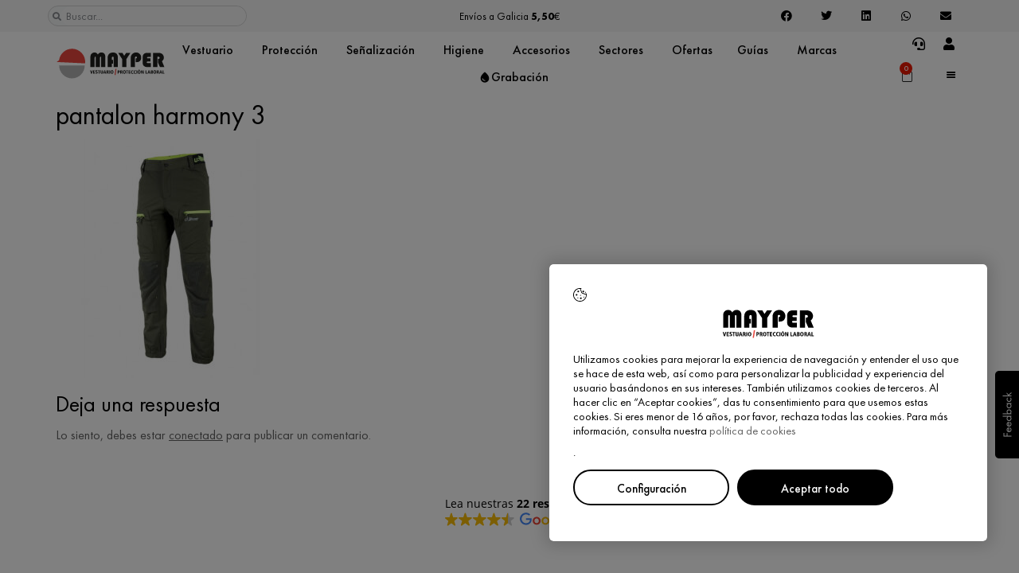

--- FILE ---
content_type: text/html; charset=UTF-8
request_url: https://mayper.net/?attachment_id=72522
body_size: 51619
content:
<!doctype html>
<html lang="es">
<head>
	<meta charset="UTF-8">
	<meta name="viewport" content="width=device-width, initial-scale=1">
	<link rel="profile" href="https://gmpg.org/xfn/11">
	<meta name='robots' content='index, follow, max-image-preview:large, max-snippet:-1, max-video-preview:-1' />

	<!-- This site is optimized with the Yoast SEO plugin v26.7 - https://yoast.com/wordpress/plugins/seo/ -->
	<title>pantalon harmony 3 - Mayper</title>
	<link rel="canonical" href="https://mayper.net/" />
	<meta property="og:locale" content="es_ES" />
	<meta property="og:type" content="article" />
	<meta property="og:title" content="pantalon harmony 3 - Mayper" />
	<meta property="og:url" content="https://mayper.net/" />
	<meta property="og:site_name" content="Mayper" />
	<meta property="article:publisher" content="https://www.facebook.com/mayper.vestuario.laboral.proteccion" />
	<meta property="og:image" content="https://mayper.net" />
	<meta property="og:image:width" content="1" />
	<meta property="og:image:height" content="1" />
	<meta property="og:image:type" content="image/jpeg" />
	<meta name="twitter:card" content="summary_large_image" />
	<script type="application/ld+json" class="yoast-schema-graph">{"@context":"https://schema.org","@graph":[{"@type":"WebPage","@id":"https://mayper.net/","url":"https://mayper.net/","name":"pantalon harmony 3 - Mayper","isPartOf":{"@id":"https://mayper.net/#website"},"primaryImageOfPage":{"@id":"https://mayper.net/#primaryimage"},"image":{"@id":"https://mayper.net/#primaryimage"},"thumbnailUrl":"https://mayper.net/wp-content/uploads/2023/05/pantalon-harmony-3.jpg","datePublished":"2023-05-23T08:59:32+00:00","breadcrumb":{"@id":"https://mayper.net/#breadcrumb"},"inLanguage":"es","potentialAction":[{"@type":"ReadAction","target":["https://mayper.net/"]}]},{"@type":"ImageObject","inLanguage":"es","@id":"https://mayper.net/#primaryimage","url":"https://mayper.net/wp-content/uploads/2023/05/pantalon-harmony-3.jpg","contentUrl":"https://mayper.net/wp-content/uploads/2023/05/pantalon-harmony-3.jpg","width":1000,"height":1000},{"@type":"BreadcrumbList","@id":"https://mayper.net/#breadcrumb","itemListElement":[{"@type":"ListItem","position":1,"name":"Inicio","item":"https://mayper.net/"},{"@type":"ListItem","position":2,"name":"Vestuario","item":"https://mayper.net/categoria-producto/vestuario/"},{"@type":"ListItem","position":3,"name":"Industria base","item":"https://mayper.net/categoria-producto/vestuario/industria-base/"},{"@type":"ListItem","position":4,"name":"PANTALÓN HARMONY U-POWER","item":"https://mayper.net/producto/pantalon-harmony-u-power/"},{"@type":"ListItem","position":5,"name":"pantalon harmony 3"}]},{"@type":"WebSite","@id":"https://mayper.net/#website","url":"https://mayper.net/","name":"Mayper","description":"Vestuario y Protección Laboral","publisher":{"@id":"https://mayper.net/#organization"},"potentialAction":[{"@type":"SearchAction","target":{"@type":"EntryPoint","urlTemplate":"https://mayper.net/?s={search_term_string}"},"query-input":{"@type":"PropertyValueSpecification","valueRequired":true,"valueName":"search_term_string"}}],"inLanguage":"es"},{"@type":"Organization","@id":"https://mayper.net/#organization","name":"Mayper","url":"https://mayper.net/","logo":{"@type":"ImageObject","inLanguage":"es","@id":"https://mayper.net/#/schema/logo/image/","url":"https://mayper.net/wp-content/uploads/2022/03/Logo-Mayper-Web.png","contentUrl":"https://mayper.net/wp-content/uploads/2022/03/Logo-Mayper-Web.png","width":238,"height":81,"caption":"Mayper"},"image":{"@id":"https://mayper.net/#/schema/logo/image/"},"sameAs":["https://www.facebook.com/mayper.vestuario.laboral.proteccion"]}]}</script>
	<!-- / Yoast SEO plugin. -->


<link rel="alternate" type="application/rss+xml" title="Mayper &raquo; Feed" href="https://mayper.net/feed/" />
<link rel="alternate" type="application/rss+xml" title="Mayper &raquo; Feed de los comentarios" href="https://mayper.net/comments/feed/" />
<link rel="alternate" type="application/rss+xml" title="Mayper &raquo; Comentario pantalon harmony 3 del feed" href="https://mayper.net/?attachment_id=72522/feed/" />
<link rel="alternate" title="oEmbed (JSON)" type="application/json+oembed" href="https://mayper.net/wp-json/oembed/1.0/embed?url=https%3A%2F%2Fmayper.net%2F%3Fattachment_id%3D72522" />
<link rel="alternate" title="oEmbed (XML)" type="text/xml+oembed" href="https://mayper.net/wp-json/oembed/1.0/embed?url=https%3A%2F%2Fmayper.net%2F%3Fattachment_id%3D72522&#038;format=xml" />
<!-- ERROR: WP-Optimize Minify was not allowed to save its cache on - wp-content/cache/wpo-minify/1757415391/assets/wpo-minify-header-hello-elementor-child-style1627032529.min.css --><!-- Please check if the path above is correct and ensure your server has write permission there! --><style id='wp-img-auto-sizes-contain-inline-css'>
img:is([sizes=auto i],[sizes^="auto," i]){contain-intrinsic-size:3000px 1500px}
/*# sourceURL=wp-img-auto-sizes-contain-inline-css */
</style>
<style id='woocommerce-inline-inline-css'>
.woocommerce form .form-row .required { visibility: visible; }
/*# sourceURL=woocommerce-inline-inline-css */
</style>
<link rel='stylesheet' id='wpo_min-header-0-css' href='https://mayper.net/wp-content/cache/wpo-minify/1757415391/assets/wpo-minify-header-font-awesome1741259538.min.css' media='all' />
<link rel='stylesheet' id='wp-block-library-css' href='https://mayper.net/wp-includes/css/dist/block-library/style.min.css' media='all' />
<style id='global-styles-inline-css'>
:root{--wp--preset--aspect-ratio--square: 1;--wp--preset--aspect-ratio--4-3: 4/3;--wp--preset--aspect-ratio--3-4: 3/4;--wp--preset--aspect-ratio--3-2: 3/2;--wp--preset--aspect-ratio--2-3: 2/3;--wp--preset--aspect-ratio--16-9: 16/9;--wp--preset--aspect-ratio--9-16: 9/16;--wp--preset--color--black: #000000;--wp--preset--color--cyan-bluish-gray: #abb8c3;--wp--preset--color--white: #ffffff;--wp--preset--color--pale-pink: #f78da7;--wp--preset--color--vivid-red: #cf2e2e;--wp--preset--color--luminous-vivid-orange: #ff6900;--wp--preset--color--luminous-vivid-amber: #fcb900;--wp--preset--color--light-green-cyan: #7bdcb5;--wp--preset--color--vivid-green-cyan: #00d084;--wp--preset--color--pale-cyan-blue: #8ed1fc;--wp--preset--color--vivid-cyan-blue: #0693e3;--wp--preset--color--vivid-purple: #9b51e0;--wp--preset--gradient--vivid-cyan-blue-to-vivid-purple: linear-gradient(135deg,rgb(6,147,227) 0%,rgb(155,81,224) 100%);--wp--preset--gradient--light-green-cyan-to-vivid-green-cyan: linear-gradient(135deg,rgb(122,220,180) 0%,rgb(0,208,130) 100%);--wp--preset--gradient--luminous-vivid-amber-to-luminous-vivid-orange: linear-gradient(135deg,rgb(252,185,0) 0%,rgb(255,105,0) 100%);--wp--preset--gradient--luminous-vivid-orange-to-vivid-red: linear-gradient(135deg,rgb(255,105,0) 0%,rgb(207,46,46) 100%);--wp--preset--gradient--very-light-gray-to-cyan-bluish-gray: linear-gradient(135deg,rgb(238,238,238) 0%,rgb(169,184,195) 100%);--wp--preset--gradient--cool-to-warm-spectrum: linear-gradient(135deg,rgb(74,234,220) 0%,rgb(151,120,209) 20%,rgb(207,42,186) 40%,rgb(238,44,130) 60%,rgb(251,105,98) 80%,rgb(254,248,76) 100%);--wp--preset--gradient--blush-light-purple: linear-gradient(135deg,rgb(255,206,236) 0%,rgb(152,150,240) 100%);--wp--preset--gradient--blush-bordeaux: linear-gradient(135deg,rgb(254,205,165) 0%,rgb(254,45,45) 50%,rgb(107,0,62) 100%);--wp--preset--gradient--luminous-dusk: linear-gradient(135deg,rgb(255,203,112) 0%,rgb(199,81,192) 50%,rgb(65,88,208) 100%);--wp--preset--gradient--pale-ocean: linear-gradient(135deg,rgb(255,245,203) 0%,rgb(182,227,212) 50%,rgb(51,167,181) 100%);--wp--preset--gradient--electric-grass: linear-gradient(135deg,rgb(202,248,128) 0%,rgb(113,206,126) 100%);--wp--preset--gradient--midnight: linear-gradient(135deg,rgb(2,3,129) 0%,rgb(40,116,252) 100%);--wp--preset--font-size--small: 13px;--wp--preset--font-size--medium: 20px;--wp--preset--font-size--large: 36px;--wp--preset--font-size--x-large: 42px;--wp--preset--font-family--inter: "Inter", sans-serif;--wp--preset--font-family--cardo: Cardo;--wp--preset--spacing--20: 0.44rem;--wp--preset--spacing--30: 0.67rem;--wp--preset--spacing--40: 1rem;--wp--preset--spacing--50: 1.5rem;--wp--preset--spacing--60: 2.25rem;--wp--preset--spacing--70: 3.38rem;--wp--preset--spacing--80: 5.06rem;--wp--preset--shadow--natural: 6px 6px 9px rgba(0, 0, 0, 0.2);--wp--preset--shadow--deep: 12px 12px 50px rgba(0, 0, 0, 0.4);--wp--preset--shadow--sharp: 6px 6px 0px rgba(0, 0, 0, 0.2);--wp--preset--shadow--outlined: 6px 6px 0px -3px rgb(255, 255, 255), 6px 6px rgb(0, 0, 0);--wp--preset--shadow--crisp: 6px 6px 0px rgb(0, 0, 0);}:root { --wp--style--global--content-size: 800px;--wp--style--global--wide-size: 1200px; }:where(body) { margin: 0; }.wp-site-blocks > .alignleft { float: left; margin-right: 2em; }.wp-site-blocks > .alignright { float: right; margin-left: 2em; }.wp-site-blocks > .aligncenter { justify-content: center; margin-left: auto; margin-right: auto; }:where(.wp-site-blocks) > * { margin-block-start: 24px; margin-block-end: 0; }:where(.wp-site-blocks) > :first-child { margin-block-start: 0; }:where(.wp-site-blocks) > :last-child { margin-block-end: 0; }:root { --wp--style--block-gap: 24px; }:root :where(.is-layout-flow) > :first-child{margin-block-start: 0;}:root :where(.is-layout-flow) > :last-child{margin-block-end: 0;}:root :where(.is-layout-flow) > *{margin-block-start: 24px;margin-block-end: 0;}:root :where(.is-layout-constrained) > :first-child{margin-block-start: 0;}:root :where(.is-layout-constrained) > :last-child{margin-block-end: 0;}:root :where(.is-layout-constrained) > *{margin-block-start: 24px;margin-block-end: 0;}:root :where(.is-layout-flex){gap: 24px;}:root :where(.is-layout-grid){gap: 24px;}.is-layout-flow > .alignleft{float: left;margin-inline-start: 0;margin-inline-end: 2em;}.is-layout-flow > .alignright{float: right;margin-inline-start: 2em;margin-inline-end: 0;}.is-layout-flow > .aligncenter{margin-left: auto !important;margin-right: auto !important;}.is-layout-constrained > .alignleft{float: left;margin-inline-start: 0;margin-inline-end: 2em;}.is-layout-constrained > .alignright{float: right;margin-inline-start: 2em;margin-inline-end: 0;}.is-layout-constrained > .aligncenter{margin-left: auto !important;margin-right: auto !important;}.is-layout-constrained > :where(:not(.alignleft):not(.alignright):not(.alignfull)){max-width: var(--wp--style--global--content-size);margin-left: auto !important;margin-right: auto !important;}.is-layout-constrained > .alignwide{max-width: var(--wp--style--global--wide-size);}body .is-layout-flex{display: flex;}.is-layout-flex{flex-wrap: wrap;align-items: center;}.is-layout-flex > :is(*, div){margin: 0;}body .is-layout-grid{display: grid;}.is-layout-grid > :is(*, div){margin: 0;}body{padding-top: 0px;padding-right: 0px;padding-bottom: 0px;padding-left: 0px;}a:where(:not(.wp-element-button)){text-decoration: underline;}:root :where(.wp-element-button, .wp-block-button__link){background-color: #32373c;border-width: 0;color: #fff;font-family: inherit;font-size: inherit;font-style: inherit;font-weight: inherit;letter-spacing: inherit;line-height: inherit;padding-top: calc(0.667em + 2px);padding-right: calc(1.333em + 2px);padding-bottom: calc(0.667em + 2px);padding-left: calc(1.333em + 2px);text-decoration: none;text-transform: inherit;}.has-black-color{color: var(--wp--preset--color--black) !important;}.has-cyan-bluish-gray-color{color: var(--wp--preset--color--cyan-bluish-gray) !important;}.has-white-color{color: var(--wp--preset--color--white) !important;}.has-pale-pink-color{color: var(--wp--preset--color--pale-pink) !important;}.has-vivid-red-color{color: var(--wp--preset--color--vivid-red) !important;}.has-luminous-vivid-orange-color{color: var(--wp--preset--color--luminous-vivid-orange) !important;}.has-luminous-vivid-amber-color{color: var(--wp--preset--color--luminous-vivid-amber) !important;}.has-light-green-cyan-color{color: var(--wp--preset--color--light-green-cyan) !important;}.has-vivid-green-cyan-color{color: var(--wp--preset--color--vivid-green-cyan) !important;}.has-pale-cyan-blue-color{color: var(--wp--preset--color--pale-cyan-blue) !important;}.has-vivid-cyan-blue-color{color: var(--wp--preset--color--vivid-cyan-blue) !important;}.has-vivid-purple-color{color: var(--wp--preset--color--vivid-purple) !important;}.has-black-background-color{background-color: var(--wp--preset--color--black) !important;}.has-cyan-bluish-gray-background-color{background-color: var(--wp--preset--color--cyan-bluish-gray) !important;}.has-white-background-color{background-color: var(--wp--preset--color--white) !important;}.has-pale-pink-background-color{background-color: var(--wp--preset--color--pale-pink) !important;}.has-vivid-red-background-color{background-color: var(--wp--preset--color--vivid-red) !important;}.has-luminous-vivid-orange-background-color{background-color: var(--wp--preset--color--luminous-vivid-orange) !important;}.has-luminous-vivid-amber-background-color{background-color: var(--wp--preset--color--luminous-vivid-amber) !important;}.has-light-green-cyan-background-color{background-color: var(--wp--preset--color--light-green-cyan) !important;}.has-vivid-green-cyan-background-color{background-color: var(--wp--preset--color--vivid-green-cyan) !important;}.has-pale-cyan-blue-background-color{background-color: var(--wp--preset--color--pale-cyan-blue) !important;}.has-vivid-cyan-blue-background-color{background-color: var(--wp--preset--color--vivid-cyan-blue) !important;}.has-vivid-purple-background-color{background-color: var(--wp--preset--color--vivid-purple) !important;}.has-black-border-color{border-color: var(--wp--preset--color--black) !important;}.has-cyan-bluish-gray-border-color{border-color: var(--wp--preset--color--cyan-bluish-gray) !important;}.has-white-border-color{border-color: var(--wp--preset--color--white) !important;}.has-pale-pink-border-color{border-color: var(--wp--preset--color--pale-pink) !important;}.has-vivid-red-border-color{border-color: var(--wp--preset--color--vivid-red) !important;}.has-luminous-vivid-orange-border-color{border-color: var(--wp--preset--color--luminous-vivid-orange) !important;}.has-luminous-vivid-amber-border-color{border-color: var(--wp--preset--color--luminous-vivid-amber) !important;}.has-light-green-cyan-border-color{border-color: var(--wp--preset--color--light-green-cyan) !important;}.has-vivid-green-cyan-border-color{border-color: var(--wp--preset--color--vivid-green-cyan) !important;}.has-pale-cyan-blue-border-color{border-color: var(--wp--preset--color--pale-cyan-blue) !important;}.has-vivid-cyan-blue-border-color{border-color: var(--wp--preset--color--vivid-cyan-blue) !important;}.has-vivid-purple-border-color{border-color: var(--wp--preset--color--vivid-purple) !important;}.has-vivid-cyan-blue-to-vivid-purple-gradient-background{background: var(--wp--preset--gradient--vivid-cyan-blue-to-vivid-purple) !important;}.has-light-green-cyan-to-vivid-green-cyan-gradient-background{background: var(--wp--preset--gradient--light-green-cyan-to-vivid-green-cyan) !important;}.has-luminous-vivid-amber-to-luminous-vivid-orange-gradient-background{background: var(--wp--preset--gradient--luminous-vivid-amber-to-luminous-vivid-orange) !important;}.has-luminous-vivid-orange-to-vivid-red-gradient-background{background: var(--wp--preset--gradient--luminous-vivid-orange-to-vivid-red) !important;}.has-very-light-gray-to-cyan-bluish-gray-gradient-background{background: var(--wp--preset--gradient--very-light-gray-to-cyan-bluish-gray) !important;}.has-cool-to-warm-spectrum-gradient-background{background: var(--wp--preset--gradient--cool-to-warm-spectrum) !important;}.has-blush-light-purple-gradient-background{background: var(--wp--preset--gradient--blush-light-purple) !important;}.has-blush-bordeaux-gradient-background{background: var(--wp--preset--gradient--blush-bordeaux) !important;}.has-luminous-dusk-gradient-background{background: var(--wp--preset--gradient--luminous-dusk) !important;}.has-pale-ocean-gradient-background{background: var(--wp--preset--gradient--pale-ocean) !important;}.has-electric-grass-gradient-background{background: var(--wp--preset--gradient--electric-grass) !important;}.has-midnight-gradient-background{background: var(--wp--preset--gradient--midnight) !important;}.has-small-font-size{font-size: var(--wp--preset--font-size--small) !important;}.has-medium-font-size{font-size: var(--wp--preset--font-size--medium) !important;}.has-large-font-size{font-size: var(--wp--preset--font-size--large) !important;}.has-x-large-font-size{font-size: var(--wp--preset--font-size--x-large) !important;}.has-inter-font-family{font-family: var(--wp--preset--font-family--inter) !important;}.has-cardo-font-family{font-family: var(--wp--preset--font-family--cardo) !important;}
/*# sourceURL=global-styles-inline-css */
</style>

<link rel='stylesheet' id='wpo_min-header-2-css' href='https://mayper.net/wp-content/cache/wpo-minify/1757415391/assets/wpo-minify-header-cookie-law-info1767321628.min.css' media='all' />
<link rel='stylesheet' id='wpo_min-header-3-css' href='https://mayper.net/wp-content/cache/wpo-minify/1757415391/assets/wpo-minify-header-cookie-law-info-gdpr1767321628.min.css' media='all' />
<link rel='stylesheet' id='wpo_min-header-4-css' href='https://mayper.net/wp-content/cache/wpo-minify/1757415391/assets/wpo-minify-header-woocommerce-layout1741258741.min.css' media='all' />
<link rel='stylesheet' id='wpo_min-header-5-css' href='https://mayper.net/wp-content/cache/wpo-minify/1757415391/assets/wpo-minify-header-woocommerce-smallscreen1741258741.min.css' media='only screen and (max-width: 768px)' />
<link rel='stylesheet' id='wpo_min-header-6-css' href='https://mayper.net/wp-content/cache/wpo-minify/1757415391/assets/wpo-minify-header-woocommerce-general1741258741.min.css' media='all' />
<link rel='stylesheet' id='woo-variation-swatches-css' href='https://mayper.net/wp-content/plugins/woo-variation-swatches/assets/css/frontend.min.css' media='all' />
<style id='woo-variation-swatches-inline-css'>
:root {
--wvs-tick:url("data:image/svg+xml;utf8,%3Csvg filter='drop-shadow(0px 0px 2px rgb(0 0 0 / .8))' xmlns='http://www.w3.org/2000/svg'  viewBox='0 0 30 30'%3E%3Cpath fill='none' stroke='%23ffffff' stroke-linecap='round' stroke-linejoin='round' stroke-width='4' d='M4 16L11 23 27 7'/%3E%3C/svg%3E");

--wvs-cross:url("data:image/svg+xml;utf8,%3Csvg filter='drop-shadow(0px 0px 5px rgb(255 255 255 / .6))' xmlns='http://www.w3.org/2000/svg' width='72px' height='72px' viewBox='0 0 24 24'%3E%3Cpath fill='none' stroke='%23ff0000' stroke-linecap='round' stroke-width='0.6' d='M5 5L19 19M19 5L5 19'/%3E%3C/svg%3E");
--wvs-single-product-item-width:32px;
--wvs-single-product-item-height:32px;
--wvs-single-product-item-font-size:16px}
/*# sourceURL=woo-variation-swatches-inline-css */
</style>
<link rel='stylesheet' id='hello-elementor-css' href='https://mayper.net/wp-content/themes/hello-elementor/style.min.css' media='all' />
<link rel='stylesheet' id='hello-elementor-theme-style-css' href='https://mayper.net/wp-content/themes/hello-elementor/theme.min.css' media='all' />
<link rel='stylesheet' id='hello-elementor-header-footer-css' href='https://mayper.net/wp-content/themes/hello-elementor/header-footer.min.css' media='all' />
<link rel='stylesheet' id='elementor-frontend-css' href='https://mayper.net/wp-content/uploads/elementor/css/custom-frontend.min.css' media='all' />
<link rel='stylesheet' id='widget-search-form-css' href='https://mayper.net/wp-content/plugins/elementor-pro/assets/css/widget-search-form.min.css' media='all' />
<link rel='stylesheet' id='wpo_min-header-13-css' href='https://mayper.net/wp-content/cache/wpo-minify/1757415391/assets/wpo-minify-header-elementor-icons-shared-01741264751.min.css' media='all' />
<link rel='stylesheet' id='wpo_min-header-14-css' href='https://mayper.net/wp-content/cache/wpo-minify/1757415391/assets/wpo-minify-header-elementor-icons-fa-solid1741264751.min.css' media='all' />
<link rel='stylesheet' id='e-animation-fadeInRight-css' href='https://mayper.net/wp-content/plugins/elementor/assets/lib/animations/styles/fadeInRight.min.css' media='all' />
<link rel='stylesheet' id='swiper-css' href='https://mayper.net/wp-content/plugins/elementor/assets/lib/swiper/v8/css/swiper.min.css' media='all' />
<link rel='stylesheet' id='e-swiper-css' href='https://mayper.net/wp-content/plugins/elementor/assets/css/conditionals/e-swiper.min.css' media='all' />
<link rel='stylesheet' id='widget-slides-css' href='https://mayper.net/wp-content/uploads/elementor/css/custom-pro-widget-slides.min.css' media='all' />
<link rel='stylesheet' id='widget-share-buttons-css' href='https://mayper.net/wp-content/plugins/elementor-pro/assets/css/widget-share-buttons.min.css' media='all' />
<link rel='stylesheet' id='e-apple-webkit-css' href='https://mayper.net/wp-content/uploads/elementor/css/custom-apple-webkit.min.css' media='all' />
<link rel='stylesheet' id='wpo_min-header-21-css' href='https://mayper.net/wp-content/cache/wpo-minify/1757415391/assets/wpo-minify-header-elementor-icons-fa-brands1741264751.min.css' media='all' />
<link rel='stylesheet' id='widget-image-css' href='https://mayper.net/wp-content/plugins/elementor/assets/css/widget-image.min.css' media='all' />
<link rel='stylesheet' id='widget-spacer-css' href='https://mayper.net/wp-content/plugins/elementor/assets/css/widget-spacer.min.css' media='all' />
<link rel='stylesheet' id='widget-call-to-action-css' href='https://mayper.net/wp-content/uploads/elementor/css/custom-pro-widget-call-to-action.min.css' media='all' />
<link rel='stylesheet' id='e-transitions-css' href='https://mayper.net/wp-content/plugins/elementor-pro/assets/css/conditionals/transitions.min.css' media='all' />
<link rel='stylesheet' id='widget-nav-menu-css' href='https://mayper.net/wp-content/uploads/elementor/css/custom-pro-widget-nav-menu.min.css' media='all' />
<link rel='stylesheet' id='widget-icon-box-css' href='https://mayper.net/wp-content/uploads/elementor/css/custom-widget-icon-box.min.css' media='all' />
<link rel='stylesheet' id='widget-posts-css' href='https://mayper.net/wp-content/plugins/elementor-pro/assets/css/widget-posts.min.css' media='all' />
<link rel='stylesheet' id='widget-text-editor-css' href='https://mayper.net/wp-content/plugins/elementor/assets/css/widget-text-editor.min.css' media='all' />
<link rel='stylesheet' id='e-animation-fadeIn-css' href='https://mayper.net/wp-content/plugins/elementor/assets/lib/animations/styles/fadeIn.min.css' media='all' />
<link rel='stylesheet' id='widget-mega-menu-css' href='https://mayper.net/wp-content/uploads/elementor/css/custom-pro-widget-mega-menu.min.css' media='all' />
<link rel='stylesheet' id='widget-woocommerce-menu-cart-css' href='https://mayper.net/wp-content/uploads/elementor/css/custom-pro-widget-woocommerce-menu-cart.min.css' media='all' />
<link rel='stylesheet' id='e-sticky-css' href='https://mayper.net/wp-content/plugins/elementor-pro/assets/css/modules/sticky.min.css' media='all' />
<link rel='stylesheet' id='widget-heading-css' href='https://mayper.net/wp-content/plugins/elementor/assets/css/widget-heading.min.css' media='all' />
<link rel='stylesheet' id='e-motion-fx-css' href='https://mayper.net/wp-content/plugins/elementor-pro/assets/css/modules/motion-fx.min.css' media='all' />
<link rel='stylesheet' id='widget-icon-list-css' href='https://mayper.net/wp-content/uploads/elementor/css/custom-widget-icon-list.min.css' media='all' />
<link rel='stylesheet' id='e-shapes-css' href='https://mayper.net/wp-content/plugins/elementor/assets/css/conditionals/shapes.min.css' media='all' />
<link rel='stylesheet' id='widget-divider-css' href='https://mayper.net/wp-content/plugins/elementor/assets/css/widget-divider.min.css' media='all' />
<link rel='stylesheet' id='elementor-icons-css' href='https://mayper.net/wp-content/plugins/elementor/assets/lib/eicons/css/elementor-icons.min.css' media='all' />
<link rel='stylesheet' id='elementor-post-62215-css' href='https://mayper.net/wp-content/uploads/elementor/css/post-62215.css' media='all' />
<link rel='stylesheet' id='elementor-post-62336-css' href='https://mayper.net/wp-content/uploads/elementor/css/post-62336.css' media='all' />
<link rel='stylesheet' id='elementor-post-62803-css' href='https://mayper.net/wp-content/uploads/elementor/css/post-62803.css' media='all' />
<link rel='stylesheet' id='wpo_min-header-43-css' href='https://mayper.net/wp-content/cache/wpo-minify/1757415391/assets/wpo-minify-header-pwb-styles-frontend1741258897.min.css' media='all' />
<link rel='stylesheet' id='wpo_min-header-45-css' href='https://mayper.net/wp-content/cache/wpo-minify/1757415391/assets/wpo-minify-header-elementor-icons-mp_icons1646120508.min.css' media='all' />
<script src="https://mayper.net/wp-includes/js/jquery/jquery.min.js" id="jquery-core-js"></script>
<script src="https://mayper.net/wp-includes/js/jquery/jquery-migrate.min.js" id="jquery-migrate-js"></script>
<script id="cookie-law-info-js-extra">
var Cli_Data = {"nn_cookie_ids":["country_code","CookieLawInfoConsent","cookielawinfo-checkbox-advertisement","elementor"],"cookielist":[],"non_necessary_cookies":{"necessary":["CookieLawInfoConsent","elementor"],"others":["country_code"]},"ccpaEnabled":"","ccpaRegionBased":"","ccpaBarEnabled":"","strictlyEnabled":["necessary","obligatoire"],"ccpaType":"gdpr","js_blocking":"1","custom_integration":"","triggerDomRefresh":"","secure_cookies":""};
var cli_cookiebar_settings = {"animate_speed_hide":"500","animate_speed_show":"500","background":"#FFF","border":"#b1a6a6c2","border_on":"","button_1_button_colour":"#ffffff","button_1_button_hover":"#cccccc","button_1_link_colour":"#fff","button_1_as_button":"1","button_1_new_win":"","button_2_button_colour":"#333","button_2_button_hover":"#292929","button_2_link_colour":"#000000","button_2_as_button":"","button_2_hidebar":"","button_3_button_colour":"#dedfe0","button_3_button_hover":"#b2b2b3","button_3_link_colour":"#333333","button_3_as_button":"1","button_3_new_win":"","button_4_button_colour":"#ffffff","button_4_button_hover":"#cccccc","button_4_link_colour":"#000000","button_4_as_button":"1","button_7_button_colour":"#000000","button_7_button_hover":"#000000","button_7_link_colour":"#ffffff","button_7_as_button":"1","button_7_new_win":"","font_family":"inherit","header_fix":"","notify_animate_hide":"1","notify_animate_show":"","notify_div_id":"#cookie-law-info-bar","notify_position_horizontal":"right","notify_position_vertical":"bottom","scroll_close":"","scroll_close_reload":"","accept_close_reload":"","reject_close_reload":"","showagain_tab":"","showagain_background":"#fff","showagain_border":"#000","showagain_div_id":"#cookie-law-info-again","showagain_x_position":"100px","text":"#000000","show_once_yn":"","show_once":"10000","logging_on":"","as_popup":"","popup_overlay":"1","bar_heading_text":"","cookie_bar_as":"popup","popup_showagain_position":"bottom-right","widget_position":"right"};
var log_object = {"ajax_url":"https://mayper.net/wp-admin/admin-ajax.php"};
//# sourceURL=cookie-law-info-js-extra
</script>
<script src="https://mayper.net/wp-content/plugins/cookie-law-info/legacy/public/js/cookie-law-info-public.js" id="cookie-law-info-js"></script>
<script src="https://mayper.net/wp-content/plugins/woocommerce/assets/js/jquery-blockui/jquery.blockUI.min.js" id="jquery-blockui-js" data-wp-strategy="defer"></script>
<script id="wc-add-to-cart-js-extra">
var wc_add_to_cart_params = {"ajax_url":"/wp-admin/admin-ajax.php","wc_ajax_url":"/?wc-ajax=%%endpoint%%","i18n_view_cart":"Ver carrito","cart_url":"https://mayper.net/carrito-22/","is_cart":"","cart_redirect_after_add":"no"};
//# sourceURL=wc-add-to-cart-js-extra
</script>
<script src="https://mayper.net/wp-content/plugins/woocommerce/assets/js/frontend/add-to-cart.min.js" id="wc-add-to-cart-js" defer data-wp-strategy="defer"></script>
<script src="https://mayper.net/wp-content/plugins/woocommerce/assets/js/js-cookie/js.cookie.min.js" id="js-cookie-js" defer data-wp-strategy="defer"></script>
<script id="woocommerce-js-extra">
var woocommerce_params = {"ajax_url":"/wp-admin/admin-ajax.php","wc_ajax_url":"/?wc-ajax=%%endpoint%%","i18n_password_show":"Mostrar contrase\u00f1a","i18n_password_hide":"Ocultar contrase\u00f1a"};
//# sourceURL=woocommerce-js-extra
</script>
<script src="https://mayper.net/wp-content/plugins/woocommerce/assets/js/frontend/woocommerce.min.js" id="woocommerce-js" defer data-wp-strategy="defer"></script>
<link rel="https://api.w.org/" href="https://mayper.net/wp-json/" /><link rel="alternate" title="JSON" type="application/json" href="https://mayper.net/wp-json/wp/v2/media/72522" /><link rel="EditURI" type="application/rsd+xml" title="RSD" href="https://mayper.net/xmlrpc.php?rsd" />
<meta name="generator" content="WordPress 6.9" />
<meta name="generator" content="WooCommerce 9.7.1" />
<link rel='shortlink' href='https://mayper.net/?p=72522' />
<style></style>	<noscript><style>.woocommerce-product-gallery{ opacity: 1 !important; }</style></noscript>
	<!-- Google tag (gtag.js) -->
<script async src="https://www.googletagmanager.com/gtag/js?id=G-YLNE029TJC"></script>
<script>
  window.dataLayer = window.dataLayer || [];
  function gtag(){dataLayer.push(arguments);}
  gtag('js', new Date());

  gtag('config', 'G-YLNE029TJC');
</script>
			<style>
				.e-con.e-parent:nth-of-type(n+4):not(.e-lazyloaded):not(.e-no-lazyload),
				.e-con.e-parent:nth-of-type(n+4):not(.e-lazyloaded):not(.e-no-lazyload) * {
					background-image: none !important;
				}
				@media screen and (max-height: 1024px) {
					.e-con.e-parent:nth-of-type(n+3):not(.e-lazyloaded):not(.e-no-lazyload),
					.e-con.e-parent:nth-of-type(n+3):not(.e-lazyloaded):not(.e-no-lazyload) * {
						background-image: none !important;
					}
				}
				@media screen and (max-height: 640px) {
					.e-con.e-parent:nth-of-type(n+2):not(.e-lazyloaded):not(.e-no-lazyload),
					.e-con.e-parent:nth-of-type(n+2):not(.e-lazyloaded):not(.e-no-lazyload) * {
						background-image: none !important;
					}
				}
			</style>
			<style class='wp-fonts-local'>
@font-face{font-family:Inter;font-style:normal;font-weight:300 900;font-display:fallback;src:url('https://mayper.net/wp-content/plugins/woocommerce/assets/fonts/Inter-VariableFont_slnt,wght.woff2') format('woff2');font-stretch:normal;}
@font-face{font-family:Cardo;font-style:normal;font-weight:400;font-display:fallback;src:url('https://mayper.net/wp-content/plugins/woocommerce/assets/fonts/cardo_normal_400.woff2') format('woff2');}
</style>
<link rel="icon" href="https://mayper.net/wp-content/uploads/2022/03/Favicon-1-64x64.png" sizes="32x32" />
<link rel="icon" href="https://mayper.net/wp-content/uploads/2022/03/Favicon-1-300x300.png" sizes="192x192" />
<link rel="apple-touch-icon" href="https://mayper.net/wp-content/uploads/2022/03/Favicon-1-300x300.png" />
<meta name="msapplication-TileImage" content="https://mayper.net/wp-content/uploads/2022/03/Favicon-1-300x300.png" />
<link rel='stylesheet' id='wpo_min-footer-0-css' href='https://mayper.net/wp-content/cache/wpo-minify/1757415391/assets/wpo-minify-footer-wc-blocks-style1741258741.min.css' media='all' />
<link rel='stylesheet' id='wpo_min-footer-1-css' href='https://mayper.net/wp-content/cache/wpo-minify/1757415391/assets/wpo-minify-footer-cookie-law-info-table1767321628.min.css' media='all' />
<link rel='stylesheet' id='elementor-post-69438-css' href='https://mayper.net/wp-content/uploads/elementor/css/post-69438.css' media='all' />
<link rel='stylesheet' id='e-popup-css' href='https://mayper.net/wp-content/plugins/elementor-pro/assets/css/conditionals/popup.min.css' media='all' />
<link rel='stylesheet' id='elementor-post-65912-css' href='https://mayper.net/wp-content/uploads/elementor/css/post-65912.css' media='all' />
<link rel='stylesheet' id='elementor-post-67430-css' href='https://mayper.net/wp-content/uploads/elementor/css/post-67430.css' media='all' />
<link rel='stylesheet' id='elementor-post-66336-css' href='https://mayper.net/wp-content/uploads/elementor/css/post-66336.css' media='all' />
<link rel='stylesheet' id='elementor-post-66348-css' href='https://mayper.net/wp-content/uploads/elementor/css/post-66348.css' media='all' />
</head>
<body class="attachment wp-singular attachment-template-default single single-attachment postid-72522 attachmentid-72522 attachment-jpeg wp-custom-logo wp-embed-responsive wp-theme-hello-elementor wp-child-theme-hello-elementor-child theme-hello-elementor woocommerce-no-js woo-variation-swatches wvs-behavior-blur wvs-theme-hello-elementor-child wvs-show-label wvs-tooltip theme-default elementor-default elementor-kit-62215">


<a class="skip-link screen-reader-text" href="#content">Ir al contenido</a>

		<div data-elementor-type="header" data-elementor-id="62336" class="elementor elementor-62336 elementor-location-header" data-elementor-post-type="elementor_library">
					<section class="elementor-section elementor-top-section elementor-element elementor-element-6d3dc31 elementor-section-full_width elementor-section-height-min-height elementor-section-height-default elementor-section-items-middle" data-id="6d3dc31" data-element_type="section" id="top_menu" data-settings="{&quot;background_background&quot;:&quot;classic&quot;}">
						<div class="elementor-container elementor-column-gap-default">
					<div class="elementor-column elementor-col-25 elementor-top-column elementor-element elementor-element-3d1bb2d elementor-hidden-mobile" data-id="3d1bb2d" data-element_type="column">
			<div class="elementor-widget-wrap elementor-element-populated">
						<div class="elementor-element elementor-element-8fc4d94 elementor-search-form--skin-minimal mp-nav-search elementor-widget__width-initial elementor-widget elementor-widget-search-form" data-id="8fc4d94" data-element_type="widget" data-settings="{&quot;skin&quot;:&quot;minimal&quot;}" data-widget_type="search-form.default">
				<div class="elementor-widget-container">
							<search role="search">
			<form class="elementor-search-form" action="https://mayper.net" method="get">
												<div class="elementor-search-form__container">
					<label class="elementor-screen-only" for="elementor-search-form-8fc4d94">Buscar</label>

											<div class="elementor-search-form__icon">
							<i aria-hidden="true" class="fas fa-search"></i>							<span class="elementor-screen-only">Buscar</span>
						</div>
					
					<input id="elementor-search-form-8fc4d94" placeholder="Buscar..." class="elementor-search-form__input" type="search" name="s" value="">
					
					
									</div>
			</form>
		</search>
						</div>
				</div>
					</div>
		</div>
				<div class="elementor-column elementor-col-50 elementor-top-column elementor-element elementor-element-82d62cf" data-id="82d62cf" data-element_type="column">
			<div class="elementor-widget-wrap elementor-element-populated">
						<div class="elementor-element elementor-element-c2c48b0 elementor--h-position-center elementor--v-position-middle elementor-widget elementor-widget-slides" data-id="c2c48b0" data-element_type="widget" data-settings="{&quot;navigation&quot;:&quot;none&quot;,&quot;autoplay_speed&quot;:3000,&quot;transition&quot;:&quot;fade&quot;,&quot;autoplay&quot;:&quot;yes&quot;,&quot;infinite&quot;:&quot;yes&quot;,&quot;transition_speed&quot;:500}" data-widget_type="slides.default">
				<div class="elementor-widget-container">
									<div class="elementor-swiper">
					<div class="elementor-slides-wrapper elementor-main-swiper swiper" role="region" aria-roledescription="carousel" aria-label="Diapositivas" dir="ltr" data-animation="fadeInRight">
				<div class="swiper-wrapper elementor-slides">
										<div class="elementor-repeater-item-1fc5bd0 swiper-slide" role="group" aria-roledescription="slide"><div class="swiper-slide-bg" role="img"></div><div class="swiper-slide-inner" ><div class="swiper-slide-contents"><div class="elementor-slide-heading">Envíos a Galicia <b>5,50</b>€</div></div></div></div><div class="elementor-repeater-item-31f4fb2 swiper-slide" role="group" aria-roledescription="slide"><div class="swiper-slide-bg" role="img"></div><div class="swiper-slide-inner" ><div class="swiper-slide-contents"><div class="elementor-slide-heading">Envío gratuito en compras superiores a <b>160</b>€</div></div></div></div><div class="elementor-repeater-item-ae6d6cc swiper-slide" role="group" aria-roledescription="slide"><div class="swiper-slide-bg" role="img"></div><div class="swiper-slide-inner" ><div class="swiper-slide-contents"><div class="elementor-slide-heading">Envíos en <b>7 a 15</b> días</div></div></div></div><div class="elementor-repeater-item-7e0d816 swiper-slide" role="group" aria-roledescription="slide"><div class="swiper-slide-bg" role="img"></div><div class="swiper-slide-inner" ><div class="swiper-slide-contents"><div class="elementor-slide-heading">Pago <b>100</b>% seguro</div></div></div></div>				</div>
																					</div>
				</div>
								</div>
				</div>
					</div>
		</div>
				<div class="elementor-column elementor-col-25 elementor-top-column elementor-element elementor-element-71f0f94 elementor-hidden-mobile" data-id="71f0f94" data-element_type="column">
			<div class="elementor-widget-wrap elementor-element-populated">
						<div class="elementor-element elementor-element-8bab1b4 elementor-share-buttons--view-icon elementor-share-buttons--skin-minimal elementor-share-buttons--align-right elementor-share-buttons--color-custom elementor-share-buttons--shape-square elementor-grid-0 elementor-widget elementor-widget-share-buttons" data-id="8bab1b4" data-element_type="widget" data-widget_type="share-buttons.default">
				<div class="elementor-widget-container">
							<div class="elementor-grid">
								<div class="elementor-grid-item">
						<div
							class="elementor-share-btn elementor-share-btn_facebook"
							role="button"
							tabindex="0"
							aria-label="Compartir en facebook"
						>
															<span class="elementor-share-btn__icon">
								<i class="fab fa-facebook" aria-hidden="true"></i>							</span>
																				</div>
					</div>
									<div class="elementor-grid-item">
						<div
							class="elementor-share-btn elementor-share-btn_twitter"
							role="button"
							tabindex="0"
							aria-label="Compartir en twitter"
						>
															<span class="elementor-share-btn__icon">
								<i class="fab fa-twitter" aria-hidden="true"></i>							</span>
																				</div>
					</div>
									<div class="elementor-grid-item">
						<div
							class="elementor-share-btn elementor-share-btn_linkedin"
							role="button"
							tabindex="0"
							aria-label="Compartir en linkedin"
						>
															<span class="elementor-share-btn__icon">
								<i class="fab fa-linkedin" aria-hidden="true"></i>							</span>
																				</div>
					</div>
									<div class="elementor-grid-item">
						<div
							class="elementor-share-btn elementor-share-btn_whatsapp"
							role="button"
							tabindex="0"
							aria-label="Compartir en whatsapp"
						>
															<span class="elementor-share-btn__icon">
								<i class="fab fa-whatsapp" aria-hidden="true"></i>							</span>
																				</div>
					</div>
									<div class="elementor-grid-item">
						<div
							class="elementor-share-btn elementor-share-btn_email"
							role="button"
							tabindex="0"
							aria-label="Compartir en email"
						>
															<span class="elementor-share-btn__icon">
								<i class="fas fa-envelope" aria-hidden="true"></i>							</span>
																				</div>
					</div>
						</div>
						</div>
				</div>
					</div>
		</div>
					</div>
		</section>
				<section class="elementor-section elementor-top-section elementor-element elementor-element-92e3ff0 elementor-section-content-middle elementor-section-height-min-height elementor-section-full_width elementor-section-height-default elementor-section-items-middle" data-id="92e3ff0" data-element_type="section" id="main_menu" data-settings="{&quot;background_background&quot;:&quot;classic&quot;,&quot;sticky&quot;:&quot;top&quot;,&quot;sticky_on&quot;:[&quot;desktop&quot;,&quot;tablet_extra&quot;,&quot;tablet&quot;,&quot;mobile&quot;],&quot;sticky_offset&quot;:0,&quot;sticky_effects_offset&quot;:0,&quot;sticky_anchor_link_offset&quot;:0}">
						<div class="elementor-container elementor-column-gap-no">
					<div class="elementor-column elementor-col-100 elementor-top-column elementor-element elementor-element-69c2aa7" data-id="69c2aa7" data-element_type="column">
			<div class="elementor-widget-wrap elementor-element-populated">
						<section class="elementor-section elementor-inner-section elementor-element elementor-element-352aeb5 elementor-section-full_width elementor-section-height-min-height elementor-section-height-default" data-id="352aeb5" data-element_type="section">
						<div class="elementor-container elementor-column-gap-default">
					<div class="elementor-column elementor-col-16 elementor-inner-column elementor-element elementor-element-c9c4056" data-id="c9c4056" data-element_type="column">
			<div class="elementor-widget-wrap elementor-element-populated">
						<div class="elementor-element elementor-element-bbe85db elementor-widget elementor-widget-theme-site-logo elementor-widget-image" data-id="bbe85db" data-element_type="widget" data-widget_type="theme-site-logo.default">
				<div class="elementor-widget-container">
											<a href="https://mayper.net">
			<img width="238" height="81" src="https://mayper.net/wp-content/uploads/2022/03/Logo-Mayper-Web-b-01-1.svg" class="attachment-full size-full wp-image-68128" alt="" />				</a>
											</div>
				</div>
					</div>
		</div>
				<div class="elementor-column elementor-col-66 elementor-inner-column elementor-element elementor-element-433831d elementor-hidden-tablet elementor-hidden-mobile" data-id="433831d" data-element_type="column">
			<div class="elementor-widget-wrap elementor-element-populated">
						<div class="elementor-element elementor-element-b35752d mp-nav-menu e-full_width e-n-menu-layout-horizontal e-n-menu-tablet elementor-widget elementor-widget-n-menu" data-id="b35752d" data-element_type="widget" data-settings="{&quot;menu_items&quot;:[{&quot;item_title&quot;:&quot;Vestuario&quot;,&quot;_id&quot;:&quot;8f49664&quot;,&quot;item_dropdown_content&quot;:&quot;yes&quot;,&quot;item_link&quot;:{&quot;url&quot;:&quot;&quot;,&quot;is_external&quot;:&quot;&quot;,&quot;nofollow&quot;:&quot;&quot;,&quot;custom_attributes&quot;:&quot;&quot;},&quot;item_icon&quot;:{&quot;value&quot;:&quot;&quot;,&quot;library&quot;:&quot;&quot;},&quot;item_icon_active&quot;:null,&quot;element_id&quot;:&quot;&quot;},{&quot;item_title&quot;:&quot;Protecci\u00f3n&quot;,&quot;item_dropdown_content&quot;:&quot;yes&quot;,&quot;_id&quot;:&quot;1b9fc0b&quot;,&quot;item_link&quot;:{&quot;url&quot;:&quot;&quot;,&quot;is_external&quot;:&quot;&quot;,&quot;nofollow&quot;:&quot;&quot;,&quot;custom_attributes&quot;:&quot;&quot;},&quot;item_icon&quot;:{&quot;value&quot;:&quot;&quot;,&quot;library&quot;:&quot;&quot;},&quot;item_icon_active&quot;:null,&quot;element_id&quot;:&quot;&quot;},{&quot;item_title&quot;:&quot;Se\u00f1alizaci\u00f3n&quot;,&quot;item_dropdown_content&quot;:&quot;yes&quot;,&quot;_id&quot;:&quot;e81b9ae&quot;,&quot;item_link&quot;:{&quot;url&quot;:&quot;&quot;,&quot;is_external&quot;:&quot;&quot;,&quot;nofollow&quot;:&quot;&quot;,&quot;custom_attributes&quot;:&quot;&quot;},&quot;item_icon&quot;:{&quot;value&quot;:&quot;&quot;,&quot;library&quot;:&quot;&quot;},&quot;item_icon_active&quot;:null,&quot;element_id&quot;:&quot;&quot;},{&quot;item_title&quot;:&quot;Higiene&quot;,&quot;item_dropdown_content&quot;:&quot;yes&quot;,&quot;_id&quot;:&quot;05b72db&quot;,&quot;item_link&quot;:{&quot;url&quot;:&quot;&quot;,&quot;is_external&quot;:&quot;&quot;,&quot;nofollow&quot;:&quot;&quot;,&quot;custom_attributes&quot;:&quot;&quot;},&quot;item_icon&quot;:{&quot;value&quot;:&quot;&quot;,&quot;library&quot;:&quot;&quot;},&quot;item_icon_active&quot;:null,&quot;element_id&quot;:&quot;&quot;},{&quot;item_title&quot;:&quot;Accesorios&quot;,&quot;item_dropdown_content&quot;:&quot;yes&quot;,&quot;_id&quot;:&quot;40a05ac&quot;,&quot;item_link&quot;:{&quot;url&quot;:&quot;&quot;,&quot;is_external&quot;:&quot;&quot;,&quot;nofollow&quot;:&quot;&quot;,&quot;custom_attributes&quot;:&quot;&quot;},&quot;item_icon&quot;:{&quot;value&quot;:&quot;&quot;,&quot;library&quot;:&quot;&quot;},&quot;item_icon_active&quot;:null,&quot;element_id&quot;:&quot;&quot;},{&quot;item_title&quot;:&quot;Sectores&quot;,&quot;item_dropdown_content&quot;:&quot;yes&quot;,&quot;_id&quot;:&quot;8f3e951&quot;,&quot;item_link&quot;:{&quot;url&quot;:&quot;&quot;,&quot;is_external&quot;:&quot;&quot;,&quot;nofollow&quot;:&quot;&quot;,&quot;custom_attributes&quot;:&quot;&quot;},&quot;item_icon&quot;:{&quot;value&quot;:&quot;&quot;,&quot;library&quot;:&quot;&quot;},&quot;item_icon_active&quot;:null,&quot;element_id&quot;:&quot;&quot;},{&quot;_id&quot;:&quot;c263b56&quot;,&quot;item_title&quot;:&quot;Ofertas&quot;,&quot;item_link&quot;:{&quot;url&quot;:&quot;https:\/\/mayper.net\/categoria-producto\/ofertas\/&quot;,&quot;is_external&quot;:&quot;&quot;,&quot;nofollow&quot;:&quot;&quot;,&quot;custom_attributes&quot;:&quot;&quot;},&quot;item_dropdown_content&quot;:&quot;no&quot;,&quot;item_icon&quot;:{&quot;value&quot;:&quot;&quot;,&quot;library&quot;:&quot;&quot;},&quot;item_icon_active&quot;:null,&quot;element_id&quot;:&quot;&quot;},{&quot;item_title&quot;:&quot;Gu\u00edas&quot;,&quot;item_dropdown_content&quot;:&quot;yes&quot;,&quot;_id&quot;:&quot;710aea0&quot;,&quot;item_link&quot;:{&quot;url&quot;:&quot;&quot;,&quot;is_external&quot;:&quot;&quot;,&quot;nofollow&quot;:&quot;&quot;,&quot;custom_attributes&quot;:&quot;&quot;},&quot;item_icon&quot;:{&quot;value&quot;:&quot;&quot;,&quot;library&quot;:&quot;&quot;},&quot;item_icon_active&quot;:null,&quot;element_id&quot;:&quot;&quot;},{&quot;_id&quot;:&quot;562ef9b&quot;,&quot;item_title&quot;:&quot;Marcas&quot;,&quot;item_link&quot;:{&quot;url&quot;:&quot;https:\/\/mayper.net\/marcas\/&quot;,&quot;is_external&quot;:&quot;&quot;,&quot;nofollow&quot;:&quot;&quot;,&quot;custom_attributes&quot;:&quot;&quot;},&quot;item_dropdown_content&quot;:&quot;no&quot;,&quot;item_icon&quot;:{&quot;value&quot;:&quot;&quot;,&quot;library&quot;:&quot;&quot;},&quot;item_icon_active&quot;:null,&quot;element_id&quot;:&quot;&quot;},{&quot;_id&quot;:&quot;6f8b688&quot;,&quot;item_title&quot;:&quot;Grabaci\u00f3n&quot;,&quot;item_link&quot;:{&quot;url&quot;:&quot;https:\/\/mayper.net\/grabacion\/&quot;,&quot;is_external&quot;:&quot;&quot;,&quot;nofollow&quot;:&quot;&quot;,&quot;custom_attributes&quot;:&quot;&quot;},&quot;item_icon&quot;:{&quot;value&quot;:{&quot;url&quot;:&quot;https:\/\/mayper.net\/wp-content\/uploads\/2022\/03\/water_drop_black_24dp.svg&quot;,&quot;id&quot;:73843},&quot;library&quot;:&quot;svg&quot;},&quot;item_dropdown_content&quot;:&quot;no&quot;,&quot;item_icon_active&quot;:{&quot;value&quot;:&quot;&quot;,&quot;library&quot;:&quot;&quot;},&quot;element_id&quot;:&quot;&quot;}],&quot;item_position_horizontal&quot;:&quot;center&quot;,&quot;open_animation&quot;:&quot;fadeIn&quot;,&quot;open_on&quot;:&quot;click&quot;,&quot;content_width&quot;:&quot;full_width&quot;,&quot;item_layout&quot;:&quot;horizontal&quot;,&quot;horizontal_scroll&quot;:&quot;disable&quot;,&quot;breakpoint_selector&quot;:&quot;tablet&quot;,&quot;menu_item_title_distance_from_content&quot;:{&quot;unit&quot;:&quot;px&quot;,&quot;size&quot;:0,&quot;sizes&quot;:[]},&quot;menu_item_title_distance_from_content_tablet_extra&quot;:{&quot;unit&quot;:&quot;px&quot;,&quot;size&quot;:&quot;&quot;,&quot;sizes&quot;:[]},&quot;menu_item_title_distance_from_content_tablet&quot;:{&quot;unit&quot;:&quot;px&quot;,&quot;size&quot;:&quot;&quot;,&quot;sizes&quot;:[]},&quot;menu_item_title_distance_from_content_mobile&quot;:{&quot;unit&quot;:&quot;px&quot;,&quot;size&quot;:&quot;&quot;,&quot;sizes&quot;:[]}}" data-widget_type="mega-menu.default">
				<div class="elementor-widget-container">
							<nav class="e-n-menu" data-widget-number="188" aria-label="Menú">
					<button class="e-n-menu-toggle" id="menu-toggle-188" aria-haspopup="true" aria-expanded="false" aria-controls="menubar-188" aria-label="Alternar menú">
			<span class="e-n-menu-toggle-icon e-open">
				<i class="eicon-menu-bar"></i>			</span>
			<span class="e-n-menu-toggle-icon e-close">
				<i class="eicon-close"></i>			</span>
		</button>
					<div class="e-n-menu-wrapper" id="menubar-188" aria-labelledby="menu-toggle-188">
				<ul class="e-n-menu-heading">
								<li class="e-n-menu-item">
				<div id="e-n-menu-title-1881" class="e-n-menu-title e-click">
					<div class="e-n-menu-title-container">												<span class="e-n-menu-title-text">
							Vestuario						</span>
					</div>											<button id="e-n-menu-dropdown-icon-1881" class="e-n-menu-dropdown-icon e-focus" data-tab-index="1" aria-haspopup="true" aria-expanded="false" aria-controls="e-n-menu-content-1881" >
							<span class="e-n-menu-dropdown-icon-opened">
																<span class="elementor-screen-only">Cerrar Vestuario</span>
							</span>
							<span class="e-n-menu-dropdown-icon-closed">
																<span class="elementor-screen-only">Abrir Vestuario</span>
							</span>
						</button>
									</div>
									<div class="e-n-menu-content">
						<div id="e-n-menu-content-1881" data-tab-index="1" aria-labelledby="e-n-menu-dropdown-icon-1881" class="elementor-element elementor-element-6a72a8c e-con-full e-flex e-con e-child" data-id="6a72a8c" data-element_type="container">
		<div class="elementor-element elementor-element-afc3a6e e-con-full e-flex e-con e-child" data-id="afc3a6e" data-element_type="container">
				<div class="elementor-element elementor-element-af64325 elementor-widget elementor-widget-button" data-id="af64325" data-element_type="widget" data-widget_type="button.default">
				<div class="elementor-widget-container">
									<div class="elementor-button-wrapper">
					<a class="elementor-button elementor-button-link elementor-size-sm" href="https://mayper.net/categoria-producto/novedades/">
						<span class="elementor-button-content-wrapper">
						<span class="elementor-button-icon">
				<svg xmlns="http://www.w3.org/2000/svg" height="24" viewBox="0 -960 960 960" width="24"><path d="m321-80-71-71 329-329-329-329 71-71 400 400L321-80Z"></path></svg>			</span>
									<span class="elementor-button-text">Novedades</span>
					</span>
					</a>
				</div>
								</div>
				</div>
				<div class="elementor-element elementor-element-4ac596c elementor-widget elementor-widget-button" data-id="4ac596c" data-element_type="widget" data-widget_type="button.default">
				<div class="elementor-widget-container">
									<div class="elementor-button-wrapper">
					<a class="elementor-button elementor-button-link elementor-size-sm" href="https://mayper.net/categoria-producto/ofertas/">
						<span class="elementor-button-content-wrapper">
						<span class="elementor-button-icon">
				<svg xmlns="http://www.w3.org/2000/svg" height="24" viewBox="0 -960 960 960" width="24"><path d="m321-80-71-71 329-329-329-329 71-71 400 400L321-80Z"></path></svg>			</span>
									<span class="elementor-button-text">Ofertas</span>
					</span>
					</a>
				</div>
								</div>
				</div>
				<div class="elementor-element elementor-element-64af2d4 elementor-widget elementor-widget-spacer" data-id="64af2d4" data-element_type="widget" data-widget_type="spacer.default">
				<div class="elementor-widget-container">
							<div class="elementor-spacer">
			<div class="elementor-spacer-inner"></div>
		</div>
						</div>
				</div>
				<div class="elementor-element elementor-element-fd9deef elementor-cta--skin-cover elementor-animated-content elementor-bg-transform elementor-bg-transform-zoom-in elementor-widget elementor-widget-call-to-action" data-id="fd9deef" data-element_type="widget" data-widget_type="call-to-action.default">
				<div class="elementor-widget-container">
							<div class="elementor-cta">
					<div class="elementor-cta__bg-wrapper">
				<div class="elementor-cta__bg elementor-bg" style="background-image: url(https://mayper.net/wp-content/uploads/2021/09/seguridad_buena.jpeg);" role="img" aria-label="seguridad_buena"></div>
				<div class="elementor-cta__bg-overlay"></div>
			</div>
							<div class="elementor-cta__content">
				
				
				
									<div class="elementor-cta__button-wrapper elementor-cta__content-item elementor-content-item elementor-animated-item--grow">
					<a class="elementor-cta__button elementor-button elementor-size-lg" href="https://mayper.net/categoria-producto/proteccion/">
						Protección					</a>
					</div>
							</div>
						</div>
						</div>
				</div>
				</div>
		<div class="elementor-element elementor-element-fd71a1f e-con-full e-flex e-con e-child" data-id="fd71a1f" data-element_type="container">
				<div class="elementor-element elementor-element-c7fdd2c big_category_menu elementor-widget elementor-widget-button" data-id="c7fdd2c" data-element_type="widget" data-widget_type="button.default">
				<div class="elementor-widget-container">
									<div class="elementor-button-wrapper">
					<a class="elementor-button elementor-button-link elementor-size-sm" href="https://mayper.net/categoria-producto/vestuario/">
						<span class="elementor-button-content-wrapper">
						<span class="elementor-button-icon">
				<svg xmlns="http://www.w3.org/2000/svg" height="24" viewBox="0 -960 960 960" width="24"><path d="m321-80-71-71 329-329-329-329 71-71 400 400L321-80Z"></path></svg>			</span>
									<span class="elementor-button-text">Vestuario laboral y ropa de trabajo</span>
					</span>
					</a>
				</div>
								</div>
				</div>
		<div class="elementor-element elementor-element-172accc e-con-full e-flex e-con e-child" data-id="172accc" data-element_type="container">
		<div class="elementor-element elementor-element-3fa2cb7 e-flex e-con-boxed e-con e-child" data-id="3fa2cb7" data-element_type="container">
					<div class="e-con-inner">
				<div class="elementor-element elementor-element-34bcc26 elementor-align-left elementor-widget elementor-widget-button" data-id="34bcc26" data-element_type="widget" data-widget_type="button.default">
				<div class="elementor-widget-container">
									<div class="elementor-button-wrapper">
					<a class="elementor-button elementor-button-link elementor-size-sm" href="https://mayper.net/categoria-producto/vestuario/industria-base/">
						<span class="elementor-button-content-wrapper">
									<span class="elementor-button-text">Industria Base</span>
					</span>
					</a>
				</div>
								</div>
				</div>
				<div class="elementor-element elementor-element-7685e29 elementor-nav-menu__align-start elementor-nav-menu--dropdown-tablet elementor-nav-menu__text-align-aside elementor-nav-menu--toggle elementor-nav-menu--burger elementor-widget elementor-widget-nav-menu" data-id="7685e29" data-element_type="widget" data-settings="{&quot;layout&quot;:&quot;vertical&quot;,&quot;submenu_icon&quot;:{&quot;value&quot;:&quot;&lt;i class=\&quot;fas fa-caret-down\&quot;&gt;&lt;\/i&gt;&quot;,&quot;library&quot;:&quot;fa-solid&quot;},&quot;toggle&quot;:&quot;burger&quot;}" data-widget_type="nav-menu.default">
				<div class="elementor-widget-container">
								<nav aria-label="Menú" class="elementor-nav-menu--main elementor-nav-menu__container elementor-nav-menu--layout-vertical e--pointer-none">
				<ul id="menu-1-7685e29" class="elementor-nav-menu sm-vertical"><li class="menu-item menu-item-type-taxonomy menu-item-object-product_cat menu-item-62419"><a href="https://mayper.net/categoria-producto/vestuario/industria-base/pantalones-i-b/" class="elementor-item">Pantalones Tergal</a></li>
<li class="menu-item menu-item-type-taxonomy menu-item-object-product_cat menu-item-62414"><a href="https://mayper.net/categoria-producto/vestuario/industria-base/cazadoras-i-b/" class="elementor-item">Cazadoras Tergal</a></li>
<li class="menu-item menu-item-type-taxonomy menu-item-object-product_cat menu-item-62413"><a href="https://mayper.net/categoria-producto/vestuario/industria-base/camisetas-i-b/" class="elementor-item">Camisetas</a></li>
<li class="menu-item menu-item-type-taxonomy menu-item-object-product_cat menu-item-62412"><a href="https://mayper.net/categoria-producto/vestuario/industria-base/camisas-polos-i-b/" class="elementor-item">Camisas-Polos</a></li>
<li class="menu-item menu-item-type-taxonomy menu-item-object-product_cat menu-item-62418"><a href="https://mayper.net/categoria-producto/vestuario/industria-base/jerseys-polares-i-b/" class="elementor-item">Jerséis-Sudaderas</a></li>
<li class="menu-item menu-item-type-taxonomy menu-item-object-product_cat menu-item-71957"><a href="https://mayper.net/categoria-producto/vestuario/industria-base/polares/" class="elementor-item">Polares</a></li>
<li class="menu-item menu-item-type-taxonomy menu-item-object-product_cat menu-item-72069"><a href="https://mayper.net/categoria-producto/vestuario/industria-base/parka_cazadora/" class="elementor-item">Parka / Cazadora</a></li>
<li class="menu-item menu-item-type-taxonomy menu-item-object-product_cat menu-item-62415"><a href="https://mayper.net/categoria-producto/vestuario/industria-base/chalecos-i-b/" class="elementor-item">Chalecos</a></li>
<li class="menu-item menu-item-type-taxonomy menu-item-object-product_cat menu-item-62410"><a href="https://mayper.net/categoria-producto/vestuario/industria-base/batas-i-b/" class="elementor-item">Batas</a></li>
<li class="menu-item menu-item-type-taxonomy menu-item-object-product_cat menu-item-62411"><a href="https://mayper.net/categoria-producto/vestuario/industria-base/buzos-i-b/" class="elementor-item">Buzos Tergal</a></li>
<li class="menu-item menu-item-type-taxonomy menu-item-object-product_cat menu-item-69029"><a href="https://mayper.net/categoria-producto/vestuario/industria-base/desechables-i-a/" class="elementor-item">Vestuario Desechable</a></li>
<li class="menu-item menu-item-type-taxonomy menu-item-object-product_cat menu-item-62417"><a href="https://mayper.net/categoria-producto/vestuario/industria-base/complementos-i-b/" class="elementor-item">Complementos Promocionales</a></li>
</ul>			</nav>
					<div class="elementor-menu-toggle" role="button" tabindex="0" aria-label="Alternar menú" aria-expanded="false">
			<i aria-hidden="true" role="presentation" class="elementor-menu-toggle__icon--open eicon-menu-bar"></i><i aria-hidden="true" role="presentation" class="elementor-menu-toggle__icon--close eicon-close"></i>		</div>
					<nav class="elementor-nav-menu--dropdown elementor-nav-menu__container" aria-hidden="true">
				<ul id="menu-2-7685e29" class="elementor-nav-menu sm-vertical"><li class="menu-item menu-item-type-taxonomy menu-item-object-product_cat menu-item-62419"><a href="https://mayper.net/categoria-producto/vestuario/industria-base/pantalones-i-b/" class="elementor-item" tabindex="-1">Pantalones Tergal</a></li>
<li class="menu-item menu-item-type-taxonomy menu-item-object-product_cat menu-item-62414"><a href="https://mayper.net/categoria-producto/vestuario/industria-base/cazadoras-i-b/" class="elementor-item" tabindex="-1">Cazadoras Tergal</a></li>
<li class="menu-item menu-item-type-taxonomy menu-item-object-product_cat menu-item-62413"><a href="https://mayper.net/categoria-producto/vestuario/industria-base/camisetas-i-b/" class="elementor-item" tabindex="-1">Camisetas</a></li>
<li class="menu-item menu-item-type-taxonomy menu-item-object-product_cat menu-item-62412"><a href="https://mayper.net/categoria-producto/vestuario/industria-base/camisas-polos-i-b/" class="elementor-item" tabindex="-1">Camisas-Polos</a></li>
<li class="menu-item menu-item-type-taxonomy menu-item-object-product_cat menu-item-62418"><a href="https://mayper.net/categoria-producto/vestuario/industria-base/jerseys-polares-i-b/" class="elementor-item" tabindex="-1">Jerséis-Sudaderas</a></li>
<li class="menu-item menu-item-type-taxonomy menu-item-object-product_cat menu-item-71957"><a href="https://mayper.net/categoria-producto/vestuario/industria-base/polares/" class="elementor-item" tabindex="-1">Polares</a></li>
<li class="menu-item menu-item-type-taxonomy menu-item-object-product_cat menu-item-72069"><a href="https://mayper.net/categoria-producto/vestuario/industria-base/parka_cazadora/" class="elementor-item" tabindex="-1">Parka / Cazadora</a></li>
<li class="menu-item menu-item-type-taxonomy menu-item-object-product_cat menu-item-62415"><a href="https://mayper.net/categoria-producto/vestuario/industria-base/chalecos-i-b/" class="elementor-item" tabindex="-1">Chalecos</a></li>
<li class="menu-item menu-item-type-taxonomy menu-item-object-product_cat menu-item-62410"><a href="https://mayper.net/categoria-producto/vestuario/industria-base/batas-i-b/" class="elementor-item" tabindex="-1">Batas</a></li>
<li class="menu-item menu-item-type-taxonomy menu-item-object-product_cat menu-item-62411"><a href="https://mayper.net/categoria-producto/vestuario/industria-base/buzos-i-b/" class="elementor-item" tabindex="-1">Buzos Tergal</a></li>
<li class="menu-item menu-item-type-taxonomy menu-item-object-product_cat menu-item-69029"><a href="https://mayper.net/categoria-producto/vestuario/industria-base/desechables-i-a/" class="elementor-item" tabindex="-1">Vestuario Desechable</a></li>
<li class="menu-item menu-item-type-taxonomy menu-item-object-product_cat menu-item-62417"><a href="https://mayper.net/categoria-producto/vestuario/industria-base/complementos-i-b/" class="elementor-item" tabindex="-1">Complementos Promocionales</a></li>
</ul>			</nav>
						</div>
				</div>
					</div>
				</div>
		<div class="elementor-element elementor-element-5763e33 e-flex e-con-boxed e-con e-child" data-id="5763e33" data-element_type="container">
					<div class="e-con-inner">
				<div class="elementor-element elementor-element-06f2c4e elementor-widget elementor-widget-button" data-id="06f2c4e" data-element_type="widget" data-widget_type="button.default">
				<div class="elementor-widget-container">
									<div class="elementor-button-wrapper">
					<a class="elementor-button elementor-button-link elementor-size-sm" href="https://mayper.net/categoria-producto/vestuario/industria-tecnica/">
						<span class="elementor-button-content-wrapper">
									<span class="elementor-button-text">Industria Técnica</span>
					</span>
					</a>
				</div>
								</div>
				</div>
				<div class="elementor-element elementor-element-0b85610 elementor-nav-menu__align-start elementor-nav-menu--dropdown-tablet elementor-nav-menu__text-align-aside elementor-nav-menu--toggle elementor-nav-menu--burger elementor-widget elementor-widget-nav-menu" data-id="0b85610" data-element_type="widget" data-settings="{&quot;layout&quot;:&quot;vertical&quot;,&quot;submenu_icon&quot;:{&quot;value&quot;:&quot;&lt;i class=\&quot;fas fa-caret-down\&quot;&gt;&lt;\/i&gt;&quot;,&quot;library&quot;:&quot;fa-solid&quot;},&quot;toggle&quot;:&quot;burger&quot;}" data-widget_type="nav-menu.default">
				<div class="elementor-widget-container">
								<nav aria-label="Menú" class="elementor-nav-menu--main elementor-nav-menu__container elementor-nav-menu--layout-vertical e--pointer-none">
				<ul id="menu-1-0b85610" class="elementor-nav-menu sm-vertical"><li class="menu-item menu-item-type-taxonomy menu-item-object-product_cat menu-item-62407"><a href="https://mayper.net/categoria-producto/vestuario/industria-tecnica/pantalon-tecnico/" class="elementor-item">Pantalones Algodón</a></li>
<li class="menu-item menu-item-type-taxonomy menu-item-object-product_cat menu-item-62404"><a href="https://mayper.net/categoria-producto/vestuario/industria-tecnica/cazadora-tecnica/" class="elementor-item">Cazadoras Algodón</a></li>
<li class="menu-item menu-item-type-taxonomy menu-item-object-product_cat menu-item-69066"><a href="https://mayper.net/categoria-producto/vestuario/industria-tecnica/camisetas-it/" class="elementor-item">Camisetas</a></li>
<li class="menu-item menu-item-type-taxonomy menu-item-object-product_cat menu-item-69068"><a href="https://mayper.net/categoria-producto/vestuario/industria-tecnica/camisa-polos-it/" class="elementor-item">Camisas-Polos</a></li>
<li class="menu-item menu-item-type-taxonomy menu-item-object-product_cat menu-item-69069"><a href="https://mayper.net/categoria-producto/vestuario/industria-tecnica/sudaderas-it/" class="elementor-item">Sudaderas</a></li>
<li class="menu-item menu-item-type-taxonomy menu-item-object-product_cat menu-item-71955"><a href="https://mayper.net/categoria-producto/vestuario/industria-tecnica/agua-t/" class="elementor-item">Agua</a></li>
<li class="menu-item menu-item-type-taxonomy menu-item-object-product_cat menu-item-71956"><a href="https://mayper.net/categoria-producto/vestuario/industria-tecnica/frio/" class="elementor-item">Frío</a></li>
<li class="menu-item menu-item-type-taxonomy menu-item-object-product_cat menu-item-62406"><a href="https://mayper.net/categoria-producto/vestuario/industria-tecnica/ignifugos-t/" class="elementor-item">IgnÍfugos</a></li>
<li class="menu-item menu-item-type-taxonomy menu-item-object-product_cat menu-item-62408"><a href="https://mayper.net/categoria-producto/vestuario/industria-tecnica/soldadura-t/" class="elementor-item">Soldadura</a></li>
<li class="menu-item menu-item-type-taxonomy menu-item-object-product_cat menu-item-62402"><a href="https://mayper.net/categoria-producto/vestuario/industria-tecnica/anticorte-t/" class="elementor-item">Anticorte</a></li>
<li class="menu-item menu-item-type-taxonomy menu-item-object-product_cat menu-item-62409"><a href="https://mayper.net/categoria-producto/vestuario/industria-tecnica/termico-t/" class="elementor-item">Térmico</a></li>
<li class="menu-item menu-item-type-taxonomy menu-item-object-product_cat menu-item-62403"><a href="https://mayper.net/categoria-producto/vestuario/industria-tecnica/buzo-tecnico/" class="elementor-item">Buzos Algodón</a></li>
</ul>			</nav>
					<div class="elementor-menu-toggle" role="button" tabindex="0" aria-label="Alternar menú" aria-expanded="false">
			<i aria-hidden="true" role="presentation" class="elementor-menu-toggle__icon--open eicon-menu-bar"></i><i aria-hidden="true" role="presentation" class="elementor-menu-toggle__icon--close eicon-close"></i>		</div>
					<nav class="elementor-nav-menu--dropdown elementor-nav-menu__container" aria-hidden="true">
				<ul id="menu-2-0b85610" class="elementor-nav-menu sm-vertical"><li class="menu-item menu-item-type-taxonomy menu-item-object-product_cat menu-item-62407"><a href="https://mayper.net/categoria-producto/vestuario/industria-tecnica/pantalon-tecnico/" class="elementor-item" tabindex="-1">Pantalones Algodón</a></li>
<li class="menu-item menu-item-type-taxonomy menu-item-object-product_cat menu-item-62404"><a href="https://mayper.net/categoria-producto/vestuario/industria-tecnica/cazadora-tecnica/" class="elementor-item" tabindex="-1">Cazadoras Algodón</a></li>
<li class="menu-item menu-item-type-taxonomy menu-item-object-product_cat menu-item-69066"><a href="https://mayper.net/categoria-producto/vestuario/industria-tecnica/camisetas-it/" class="elementor-item" tabindex="-1">Camisetas</a></li>
<li class="menu-item menu-item-type-taxonomy menu-item-object-product_cat menu-item-69068"><a href="https://mayper.net/categoria-producto/vestuario/industria-tecnica/camisa-polos-it/" class="elementor-item" tabindex="-1">Camisas-Polos</a></li>
<li class="menu-item menu-item-type-taxonomy menu-item-object-product_cat menu-item-69069"><a href="https://mayper.net/categoria-producto/vestuario/industria-tecnica/sudaderas-it/" class="elementor-item" tabindex="-1">Sudaderas</a></li>
<li class="menu-item menu-item-type-taxonomy menu-item-object-product_cat menu-item-71955"><a href="https://mayper.net/categoria-producto/vestuario/industria-tecnica/agua-t/" class="elementor-item" tabindex="-1">Agua</a></li>
<li class="menu-item menu-item-type-taxonomy menu-item-object-product_cat menu-item-71956"><a href="https://mayper.net/categoria-producto/vestuario/industria-tecnica/frio/" class="elementor-item" tabindex="-1">Frío</a></li>
<li class="menu-item menu-item-type-taxonomy menu-item-object-product_cat menu-item-62406"><a href="https://mayper.net/categoria-producto/vestuario/industria-tecnica/ignifugos-t/" class="elementor-item" tabindex="-1">IgnÍfugos</a></li>
<li class="menu-item menu-item-type-taxonomy menu-item-object-product_cat menu-item-62408"><a href="https://mayper.net/categoria-producto/vestuario/industria-tecnica/soldadura-t/" class="elementor-item" tabindex="-1">Soldadura</a></li>
<li class="menu-item menu-item-type-taxonomy menu-item-object-product_cat menu-item-62402"><a href="https://mayper.net/categoria-producto/vestuario/industria-tecnica/anticorte-t/" class="elementor-item" tabindex="-1">Anticorte</a></li>
<li class="menu-item menu-item-type-taxonomy menu-item-object-product_cat menu-item-62409"><a href="https://mayper.net/categoria-producto/vestuario/industria-tecnica/termico-t/" class="elementor-item" tabindex="-1">Térmico</a></li>
<li class="menu-item menu-item-type-taxonomy menu-item-object-product_cat menu-item-62403"><a href="https://mayper.net/categoria-producto/vestuario/industria-tecnica/buzo-tecnico/" class="elementor-item" tabindex="-1">Buzos Algodón</a></li>
</ul>			</nav>
						</div>
				</div>
					</div>
				</div>
		<div class="elementor-element elementor-element-00137fb e-flex e-con-boxed e-con e-child" data-id="00137fb" data-element_type="container">
					<div class="e-con-inner">
				<div class="elementor-element elementor-element-6c54ea7 elementor-widget elementor-widget-button" data-id="6c54ea7" data-element_type="widget" data-widget_type="button.default">
				<div class="elementor-widget-container">
									<div class="elementor-button-wrapper">
					<a class="elementor-button elementor-button-link elementor-size-sm" href="https://mayper.net/categoria-producto/vestuario/alta-visibilidad-2/">
						<span class="elementor-button-content-wrapper">
									<span class="elementor-button-text">Alta visibilidad</span>
					</span>
					</a>
				</div>
								</div>
				</div>
				<div class="elementor-element elementor-element-0c504d8 elementor-nav-menu__align-start elementor-nav-menu--dropdown-tablet elementor-nav-menu__text-align-aside elementor-nav-menu--toggle elementor-nav-menu--burger elementor-widget elementor-widget-nav-menu" data-id="0c504d8" data-element_type="widget" data-settings="{&quot;layout&quot;:&quot;vertical&quot;,&quot;submenu_icon&quot;:{&quot;value&quot;:&quot;&lt;i class=\&quot;fas fa-caret-down\&quot;&gt;&lt;\/i&gt;&quot;,&quot;library&quot;:&quot;fa-solid&quot;},&quot;toggle&quot;:&quot;burger&quot;}" data-widget_type="nav-menu.default">
				<div class="elementor-widget-container">
								<nav aria-label="Menú" class="elementor-nav-menu--main elementor-nav-menu__container elementor-nav-menu--layout-vertical e--pointer-none">
				<ul id="menu-1-0c504d8" class="elementor-nav-menu sm-vertical"><li class="menu-item menu-item-type-taxonomy menu-item-object-product_cat menu-item-62387"><a href="https://mayper.net/categoria-producto/vestuario/alta-visibilidad-2/pantalones-av/" class="elementor-item">Pantalones</a></li>
<li class="menu-item menu-item-type-taxonomy menu-item-object-product_cat menu-item-62383"><a href="https://mayper.net/categoria-producto/vestuario/alta-visibilidad-2/cazadoras-av/" class="elementor-item">Cazadoras</a></li>
<li class="menu-item menu-item-type-taxonomy menu-item-object-product_cat menu-item-62382"><a href="https://mayper.net/categoria-producto/vestuario/alta-visibilidad-2/camisas-polos-av/" class="elementor-item">Camisetas-Camisas-Polos</a></li>
<li class="menu-item menu-item-type-taxonomy menu-item-object-product_cat menu-item-62386"><a href="https://mayper.net/categoria-producto/vestuario/alta-visibilidad-2/jerseys-polares-av/" class="elementor-item">Jerséis-Sudaderas-Polares</a></li>
<li class="menu-item menu-item-type-taxonomy menu-item-object-product_cat menu-item-62385"><a href="https://mayper.net/categoria-producto/vestuario/alta-visibilidad-2/frio-agua-a-v/" class="elementor-item">Frío-Agua</a></li>
<li class="menu-item menu-item-type-taxonomy menu-item-object-product_cat menu-item-62384"><a href="https://mayper.net/categoria-producto/vestuario/alta-visibilidad-2/chalecos-a-v/" class="elementor-item">Chalecos</a></li>
<li class="menu-item menu-item-type-taxonomy menu-item-object-product_cat menu-item-62381"><a href="https://mayper.net/categoria-producto/vestuario/alta-visibilidad-2/buzos-av/" class="elementor-item">Buzos</a></li>
<li class="menu-item menu-item-type-taxonomy menu-item-object-product_cat menu-item-69070"><a href="https://mayper.net/categoria-producto/vestuario/alta-visibilidad-2/complementos-av/" class="elementor-item">Complementos</a></li>
</ul>			</nav>
					<div class="elementor-menu-toggle" role="button" tabindex="0" aria-label="Alternar menú" aria-expanded="false">
			<i aria-hidden="true" role="presentation" class="elementor-menu-toggle__icon--open eicon-menu-bar"></i><i aria-hidden="true" role="presentation" class="elementor-menu-toggle__icon--close eicon-close"></i>		</div>
					<nav class="elementor-nav-menu--dropdown elementor-nav-menu__container" aria-hidden="true">
				<ul id="menu-2-0c504d8" class="elementor-nav-menu sm-vertical"><li class="menu-item menu-item-type-taxonomy menu-item-object-product_cat menu-item-62387"><a href="https://mayper.net/categoria-producto/vestuario/alta-visibilidad-2/pantalones-av/" class="elementor-item" tabindex="-1">Pantalones</a></li>
<li class="menu-item menu-item-type-taxonomy menu-item-object-product_cat menu-item-62383"><a href="https://mayper.net/categoria-producto/vestuario/alta-visibilidad-2/cazadoras-av/" class="elementor-item" tabindex="-1">Cazadoras</a></li>
<li class="menu-item menu-item-type-taxonomy menu-item-object-product_cat menu-item-62382"><a href="https://mayper.net/categoria-producto/vestuario/alta-visibilidad-2/camisas-polos-av/" class="elementor-item" tabindex="-1">Camisetas-Camisas-Polos</a></li>
<li class="menu-item menu-item-type-taxonomy menu-item-object-product_cat menu-item-62386"><a href="https://mayper.net/categoria-producto/vestuario/alta-visibilidad-2/jerseys-polares-av/" class="elementor-item" tabindex="-1">Jerséis-Sudaderas-Polares</a></li>
<li class="menu-item menu-item-type-taxonomy menu-item-object-product_cat menu-item-62385"><a href="https://mayper.net/categoria-producto/vestuario/alta-visibilidad-2/frio-agua-a-v/" class="elementor-item" tabindex="-1">Frío-Agua</a></li>
<li class="menu-item menu-item-type-taxonomy menu-item-object-product_cat menu-item-62384"><a href="https://mayper.net/categoria-producto/vestuario/alta-visibilidad-2/chalecos-a-v/" class="elementor-item" tabindex="-1">Chalecos</a></li>
<li class="menu-item menu-item-type-taxonomy menu-item-object-product_cat menu-item-62381"><a href="https://mayper.net/categoria-producto/vestuario/alta-visibilidad-2/buzos-av/" class="elementor-item" tabindex="-1">Buzos</a></li>
<li class="menu-item menu-item-type-taxonomy menu-item-object-product_cat menu-item-69070"><a href="https://mayper.net/categoria-producto/vestuario/alta-visibilidad-2/complementos-av/" class="elementor-item" tabindex="-1">Complementos</a></li>
</ul>			</nav>
						</div>
				</div>
					</div>
				</div>
		<div class="elementor-element elementor-element-92b9c7a e-flex e-con-boxed e-con e-child" data-id="92b9c7a" data-element_type="container">
					<div class="e-con-inner">
				<div class="elementor-element elementor-element-81b25b1 elementor-align-left elementor-widget elementor-widget-button" data-id="81b25b1" data-element_type="widget" data-widget_type="button.default">
				<div class="elementor-widget-container">
									<div class="elementor-button-wrapper">
					<a class="elementor-button elementor-button-link elementor-size-sm" href="https://mayper.net/categoria-producto/vestuario/industria-alimentaria/">
						<span class="elementor-button-content-wrapper">
									<span class="elementor-button-text">Industria Alimentaria</span>
					</span>
					</a>
				</div>
								</div>
				</div>
				<div class="elementor-element elementor-element-20ce472 elementor-nav-menu__align-start elementor-nav-menu--dropdown-tablet elementor-nav-menu__text-align-aside elementor-nav-menu--toggle elementor-nav-menu--burger elementor-widget elementor-widget-nav-menu" data-id="20ce472" data-element_type="widget" data-settings="{&quot;layout&quot;:&quot;vertical&quot;,&quot;submenu_icon&quot;:{&quot;value&quot;:&quot;&lt;i class=\&quot;fas fa-caret-down\&quot;&gt;&lt;\/i&gt;&quot;,&quot;library&quot;:&quot;fa-solid&quot;},&quot;toggle&quot;:&quot;burger&quot;}" data-widget_type="nav-menu.default">
				<div class="elementor-widget-container">
								<nav aria-label="Menú" class="elementor-nav-menu--main elementor-nav-menu__container elementor-nav-menu--layout-vertical e--pointer-none">
				<ul id="menu-1-20ce472" class="elementor-nav-menu sm-vertical"><li class="menu-item menu-item-type-taxonomy menu-item-object-product_cat menu-item-62425"><a href="https://mayper.net/categoria-producto/vestuario/industria-alimentaria/pantalones-i-a/" class="elementor-item">Pantalones</a></li>
<li class="menu-item menu-item-type-taxonomy menu-item-object-product_cat menu-item-62421"><a href="https://mayper.net/categoria-producto/vestuario/industria-alimentaria/cazadoras-i-a/" class="elementor-item">Cazadoras</a></li>
<li class="menu-item menu-item-type-taxonomy menu-item-object-product_cat menu-item-62420"><a href="https://mayper.net/categoria-producto/vestuario/industria-alimentaria/batas-i-a/" class="elementor-item">Batas</a></li>
<li class="menu-item menu-item-type-taxonomy menu-item-object-product_cat menu-item-62423"><a href="https://mayper.net/categoria-producto/vestuario/industria-alimentaria/delantales-i-a/" class="elementor-item">Delantales</a></li>
<li class="menu-item menu-item-type-taxonomy menu-item-object-product_cat menu-item-62426"><a href="https://mayper.net/categoria-producto/vestuario/industria-alimentaria/manguitos/" class="elementor-item">Manguitos</a></li>
<li class="menu-item menu-item-type-taxonomy menu-item-object-product_cat menu-item-62422"><a href="https://mayper.net/categoria-producto/vestuario/industria-alimentaria/cofias-i-a/" class="elementor-item">Cofias</a></li>
<li class="menu-item menu-item-type-taxonomy menu-item-object-product_cat menu-item-71936"><a href="https://mayper.net/categoria-producto/vestuario/industria-base/desechables-i-a/" class="elementor-item">Desechables</a></li>
</ul>			</nav>
					<div class="elementor-menu-toggle" role="button" tabindex="0" aria-label="Alternar menú" aria-expanded="false">
			<i aria-hidden="true" role="presentation" class="elementor-menu-toggle__icon--open eicon-menu-bar"></i><i aria-hidden="true" role="presentation" class="elementor-menu-toggle__icon--close eicon-close"></i>		</div>
					<nav class="elementor-nav-menu--dropdown elementor-nav-menu__container" aria-hidden="true">
				<ul id="menu-2-20ce472" class="elementor-nav-menu sm-vertical"><li class="menu-item menu-item-type-taxonomy menu-item-object-product_cat menu-item-62425"><a href="https://mayper.net/categoria-producto/vestuario/industria-alimentaria/pantalones-i-a/" class="elementor-item" tabindex="-1">Pantalones</a></li>
<li class="menu-item menu-item-type-taxonomy menu-item-object-product_cat menu-item-62421"><a href="https://mayper.net/categoria-producto/vestuario/industria-alimentaria/cazadoras-i-a/" class="elementor-item" tabindex="-1">Cazadoras</a></li>
<li class="menu-item menu-item-type-taxonomy menu-item-object-product_cat menu-item-62420"><a href="https://mayper.net/categoria-producto/vestuario/industria-alimentaria/batas-i-a/" class="elementor-item" tabindex="-1">Batas</a></li>
<li class="menu-item menu-item-type-taxonomy menu-item-object-product_cat menu-item-62423"><a href="https://mayper.net/categoria-producto/vestuario/industria-alimentaria/delantales-i-a/" class="elementor-item" tabindex="-1">Delantales</a></li>
<li class="menu-item menu-item-type-taxonomy menu-item-object-product_cat menu-item-62426"><a href="https://mayper.net/categoria-producto/vestuario/industria-alimentaria/manguitos/" class="elementor-item" tabindex="-1">Manguitos</a></li>
<li class="menu-item menu-item-type-taxonomy menu-item-object-product_cat menu-item-62422"><a href="https://mayper.net/categoria-producto/vestuario/industria-alimentaria/cofias-i-a/" class="elementor-item" tabindex="-1">Cofias</a></li>
<li class="menu-item menu-item-type-taxonomy menu-item-object-product_cat menu-item-71936"><a href="https://mayper.net/categoria-producto/vestuario/industria-base/desechables-i-a/" class="elementor-item" tabindex="-1">Desechables</a></li>
</ul>			</nav>
						</div>
				</div>
					</div>
				</div>
		<div class="elementor-element elementor-element-c9f4866 e-flex e-con-boxed e-con e-child" data-id="c9f4866" data-element_type="container">
					<div class="e-con-inner">
				<div class="elementor-element elementor-element-128b17a elementor-align-left elementor-widget elementor-widget-button" data-id="128b17a" data-element_type="widget" data-widget_type="button.default">
				<div class="elementor-widget-container">
									<div class="elementor-button-wrapper">
					<a class="elementor-button elementor-button-link elementor-size-sm" href="https://mayper.net/categoria-producto/vestuario/hosteleria-3/">
						<span class="elementor-button-content-wrapper">
									<span class="elementor-button-text">Hostelería</span>
					</span>
					</a>
				</div>
								</div>
				</div>
				<div class="elementor-element elementor-element-d60463a elementor-nav-menu__align-start elementor-nav-menu--dropdown-tablet elementor-nav-menu__text-align-aside elementor-nav-menu--toggle elementor-nav-menu--burger elementor-widget elementor-widget-nav-menu" data-id="d60463a" data-element_type="widget" data-settings="{&quot;layout&quot;:&quot;vertical&quot;,&quot;submenu_icon&quot;:{&quot;value&quot;:&quot;&lt;i class=\&quot;fas fa-caret-down\&quot;&gt;&lt;\/i&gt;&quot;,&quot;library&quot;:&quot;fa-solid&quot;},&quot;toggle&quot;:&quot;burger&quot;}" data-widget_type="nav-menu.default">
				<div class="elementor-widget-container">
								<nav aria-label="Menú" class="elementor-nav-menu--main elementor-nav-menu__container elementor-nav-menu--layout-vertical e--pointer-none">
				<ul id="menu-1-d60463a" class="elementor-nav-menu sm-vertical"><li class="menu-item menu-item-type-taxonomy menu-item-object-product_cat menu-item-62437"><a href="https://mayper.net/categoria-producto/vestuario/hosteleria-3/pantalones-h/" class="elementor-item">Pantalones</a></li>
<li class="menu-item menu-item-type-taxonomy menu-item-object-product_cat menu-item-62433"><a href="https://mayper.net/categoria-producto/vestuario/hosteleria-3/chaqueta-de-cocina-h/" class="elementor-item">Chaqueta de cocina</a></li>
<li class="menu-item menu-item-type-taxonomy menu-item-object-product_cat menu-item-62431"><a href="https://mayper.net/categoria-producto/vestuario/hosteleria-3/camisas-h/" class="elementor-item">Camisas</a></li>
<li class="menu-item menu-item-type-taxonomy menu-item-object-product_cat menu-item-62432"><a href="https://mayper.net/categoria-producto/vestuario/hosteleria-3/chaleco-h/" class="elementor-item">Chalecos</a></li>
<li class="menu-item menu-item-type-taxonomy menu-item-object-product_cat menu-item-62435"><a href="https://mayper.net/categoria-producto/vestuario/hosteleria-3/delantales-h/" class="elementor-item">Delantales</a></li>
<li class="menu-item menu-item-type-taxonomy menu-item-object-product_cat menu-item-62434"><a href="https://mayper.net/categoria-producto/vestuario/hosteleria-3/complementos-h/" class="elementor-item">Complementos</a></li>
<li class="menu-item menu-item-type-taxonomy menu-item-object-product_cat menu-item-62436"><a href="https://mayper.net/categoria-producto/vestuario/hosteleria-3/gorros-h/" class="elementor-item">Gorros</a></li>
</ul>			</nav>
					<div class="elementor-menu-toggle" role="button" tabindex="0" aria-label="Alternar menú" aria-expanded="false">
			<i aria-hidden="true" role="presentation" class="elementor-menu-toggle__icon--open eicon-menu-bar"></i><i aria-hidden="true" role="presentation" class="elementor-menu-toggle__icon--close eicon-close"></i>		</div>
					<nav class="elementor-nav-menu--dropdown elementor-nav-menu__container" aria-hidden="true">
				<ul id="menu-2-d60463a" class="elementor-nav-menu sm-vertical"><li class="menu-item menu-item-type-taxonomy menu-item-object-product_cat menu-item-62437"><a href="https://mayper.net/categoria-producto/vestuario/hosteleria-3/pantalones-h/" class="elementor-item" tabindex="-1">Pantalones</a></li>
<li class="menu-item menu-item-type-taxonomy menu-item-object-product_cat menu-item-62433"><a href="https://mayper.net/categoria-producto/vestuario/hosteleria-3/chaqueta-de-cocina-h/" class="elementor-item" tabindex="-1">Chaqueta de cocina</a></li>
<li class="menu-item menu-item-type-taxonomy menu-item-object-product_cat menu-item-62431"><a href="https://mayper.net/categoria-producto/vestuario/hosteleria-3/camisas-h/" class="elementor-item" tabindex="-1">Camisas</a></li>
<li class="menu-item menu-item-type-taxonomy menu-item-object-product_cat menu-item-62432"><a href="https://mayper.net/categoria-producto/vestuario/hosteleria-3/chaleco-h/" class="elementor-item" tabindex="-1">Chalecos</a></li>
<li class="menu-item menu-item-type-taxonomy menu-item-object-product_cat menu-item-62435"><a href="https://mayper.net/categoria-producto/vestuario/hosteleria-3/delantales-h/" class="elementor-item" tabindex="-1">Delantales</a></li>
<li class="menu-item menu-item-type-taxonomy menu-item-object-product_cat menu-item-62434"><a href="https://mayper.net/categoria-producto/vestuario/hosteleria-3/complementos-h/" class="elementor-item" tabindex="-1">Complementos</a></li>
<li class="menu-item menu-item-type-taxonomy menu-item-object-product_cat menu-item-62436"><a href="https://mayper.net/categoria-producto/vestuario/hosteleria-3/gorros-h/" class="elementor-item" tabindex="-1">Gorros</a></li>
</ul>			</nav>
						</div>
				</div>
					</div>
				</div>
		<div class="elementor-element elementor-element-386a1b3 e-flex e-con-boxed e-con e-child" data-id="386a1b3" data-element_type="container">
					<div class="e-con-inner">
				<div class="elementor-element elementor-element-0ba3d46 elementor-align-left elementor-widget elementor-widget-button" data-id="0ba3d46" data-element_type="widget" data-widget_type="button.default">
				<div class="elementor-widget-container">
									<div class="elementor-button-wrapper">
					<a class="elementor-button elementor-button-link elementor-size-sm" href="https://mayper.net/categoria-producto/vestuario/sanidad-estetica-y-limpieza/">
						<span class="elementor-button-content-wrapper">
									<span class="elementor-button-text">Sanidad, estética y limpieza</span>
					</span>
					</a>
				</div>
								</div>
				</div>
				<div class="elementor-element elementor-element-3007234 elementor-nav-menu__align-start elementor-nav-menu--dropdown-tablet elementor-nav-menu__text-align-aside elementor-nav-menu--toggle elementor-nav-menu--burger elementor-widget elementor-widget-nav-menu" data-id="3007234" data-element_type="widget" data-settings="{&quot;layout&quot;:&quot;vertical&quot;,&quot;submenu_icon&quot;:{&quot;value&quot;:&quot;&lt;i class=\&quot;fas fa-caret-down\&quot;&gt;&lt;\/i&gt;&quot;,&quot;library&quot;:&quot;fa-solid&quot;},&quot;toggle&quot;:&quot;burger&quot;}" data-widget_type="nav-menu.default">
				<div class="elementor-widget-container">
								<nav aria-label="Menú" class="elementor-nav-menu--main elementor-nav-menu__container elementor-nav-menu--layout-vertical e--pointer-none">
				<ul id="menu-1-3007234" class="elementor-nav-menu sm-vertical"><li class="menu-item menu-item-type-taxonomy menu-item-object-product_cat menu-item-62430"><a href="https://mayper.net/categoria-producto/vestuario/sanidad-estetica-y-limpieza/pantalones-s-e-l/" class="elementor-item">Pantalones</a></li>
<li class="menu-item menu-item-type-taxonomy menu-item-object-product_cat menu-item-62428"><a href="https://mayper.net/categoria-producto/vestuario/sanidad-estetica-y-limpieza/camisola-pijama-s-e-l/" class="elementor-item">Camisolas pijama</a></li>
<li class="menu-item menu-item-type-taxonomy menu-item-object-product_cat menu-item-62427"><a href="https://mayper.net/categoria-producto/vestuario/sanidad-estetica-y-limpieza/batas-s-e-l/" class="elementor-item">Batas</a></li>
</ul>			</nav>
					<div class="elementor-menu-toggle" role="button" tabindex="0" aria-label="Alternar menú" aria-expanded="false">
			<i aria-hidden="true" role="presentation" class="elementor-menu-toggle__icon--open eicon-menu-bar"></i><i aria-hidden="true" role="presentation" class="elementor-menu-toggle__icon--close eicon-close"></i>		</div>
					<nav class="elementor-nav-menu--dropdown elementor-nav-menu__container" aria-hidden="true">
				<ul id="menu-2-3007234" class="elementor-nav-menu sm-vertical"><li class="menu-item menu-item-type-taxonomy menu-item-object-product_cat menu-item-62430"><a href="https://mayper.net/categoria-producto/vestuario/sanidad-estetica-y-limpieza/pantalones-s-e-l/" class="elementor-item" tabindex="-1">Pantalones</a></li>
<li class="menu-item menu-item-type-taxonomy menu-item-object-product_cat menu-item-62428"><a href="https://mayper.net/categoria-producto/vestuario/sanidad-estetica-y-limpieza/camisola-pijama-s-e-l/" class="elementor-item" tabindex="-1">Camisolas pijama</a></li>
<li class="menu-item menu-item-type-taxonomy menu-item-object-product_cat menu-item-62427"><a href="https://mayper.net/categoria-producto/vestuario/sanidad-estetica-y-limpieza/batas-s-e-l/" class="elementor-item" tabindex="-1">Batas</a></li>
</ul>			</nav>
						</div>
				</div>
					</div>
				</div>
				</div>
				</div>
				</div>
							</div>
							</li>
					<li class="e-n-menu-item">
				<div id="e-n-menu-title-1882" class="e-n-menu-title e-click">
					<div class="e-n-menu-title-container">												<span class="e-n-menu-title-text">
							Protección						</span>
					</div>											<button id="e-n-menu-dropdown-icon-1882" class="e-n-menu-dropdown-icon e-focus" data-tab-index="2" aria-haspopup="true" aria-expanded="false" aria-controls="e-n-menu-content-1882" >
							<span class="e-n-menu-dropdown-icon-opened">
																<span class="elementor-screen-only">Cerrar Protección</span>
							</span>
							<span class="e-n-menu-dropdown-icon-closed">
																<span class="elementor-screen-only">Abrir Protección</span>
							</span>
						</button>
									</div>
									<div class="e-n-menu-content">
						<div id="e-n-menu-content-1882" data-tab-index="2" aria-labelledby="e-n-menu-dropdown-icon-1882" class="elementor-element elementor-element-e3dd2ba e-con-full e-flex e-con e-child" data-id="e3dd2ba" data-element_type="container">
		<div class="elementor-element elementor-element-b2230a3 e-con-full e-flex e-con e-child" data-id="b2230a3" data-element_type="container">
				<div class="elementor-element elementor-element-e29f76e elementor-widget elementor-widget-button" data-id="e29f76e" data-element_type="widget" data-widget_type="button.default">
				<div class="elementor-widget-container">
									<div class="elementor-button-wrapper">
					<a class="elementor-button elementor-button-link elementor-size-sm" href="https://mayper.net/categoria-producto/novedades/">
						<span class="elementor-button-content-wrapper">
						<span class="elementor-button-icon">
				<svg xmlns="http://www.w3.org/2000/svg" height="24" viewBox="0 -960 960 960" width="24"><path d="m321-80-71-71 329-329-329-329 71-71 400 400L321-80Z"></path></svg>			</span>
									<span class="elementor-button-text">Novedades</span>
					</span>
					</a>
				</div>
								</div>
				</div>
				<div class="elementor-element elementor-element-eb62439 elementor-widget elementor-widget-button" data-id="eb62439" data-element_type="widget" data-widget_type="button.default">
				<div class="elementor-widget-container">
									<div class="elementor-button-wrapper">
					<a class="elementor-button elementor-button-link elementor-size-sm" href="https://mayper.net/categoria-producto/ofertas/">
						<span class="elementor-button-content-wrapper">
						<span class="elementor-button-icon">
				<svg xmlns="http://www.w3.org/2000/svg" height="24" viewBox="0 -960 960 960" width="24"><path d="m321-80-71-71 329-329-329-329 71-71 400 400L321-80Z"></path></svg>			</span>
									<span class="elementor-button-text">Ofertas</span>
					</span>
					</a>
				</div>
								</div>
				</div>
				<div class="elementor-element elementor-element-2806472 elementor-widget elementor-widget-spacer" data-id="2806472" data-element_type="widget" data-widget_type="spacer.default">
				<div class="elementor-widget-container">
							<div class="elementor-spacer">
			<div class="elementor-spacer-inner"></div>
		</div>
						</div>
				</div>
				<div class="elementor-element elementor-element-467d7d1 elementor-cta--skin-cover elementor-animated-content elementor-bg-transform elementor-bg-transform-zoom-in elementor-widget elementor-widget-call-to-action" data-id="467d7d1" data-element_type="widget" data-widget_type="call-to-action.default">
				<div class="elementor-widget-container">
							<div class="elementor-cta">
					<div class="elementor-cta__bg-wrapper">
				<div class="elementor-cta__bg elementor-bg" style="background-image: url(https://mayper.net/wp-content/uploads/2021/09/seguridad_buena.jpeg);" role="img" aria-label="seguridad_buena"></div>
				<div class="elementor-cta__bg-overlay"></div>
			</div>
							<div class="elementor-cta__content">
				
				
				
									<div class="elementor-cta__button-wrapper elementor-cta__content-item elementor-content-item elementor-animated-item--grow">
					<a class="elementor-cta__button elementor-button elementor-size-lg" href="https://mayper.net/categoria-producto/proteccion/">
						Protección					</a>
					</div>
							</div>
						</div>
						</div>
				</div>
				</div>
		<div class="elementor-element elementor-element-48f7cfc e-con-full e-flex e-con e-child" data-id="48f7cfc" data-element_type="container">
				<div class="elementor-element elementor-element-2db01a6 big_category_menu elementor-widget elementor-widget-button" data-id="2db01a6" data-element_type="widget" data-widget_type="button.default">
				<div class="elementor-widget-container">
									<div class="elementor-button-wrapper">
					<a class="elementor-button elementor-button-link elementor-size-sm" href="https://mayper.net/categoria-producto/proteccion/">
						<span class="elementor-button-content-wrapper">
						<span class="elementor-button-icon">
				<svg xmlns="http://www.w3.org/2000/svg" height="24" viewBox="0 -960 960 960" width="24"><path d="m321-80-71-71 329-329-329-329 71-71 400 400L321-80Z"></path></svg>			</span>
									<span class="elementor-button-text">Equipos de protección - EPI's</span>
					</span>
					</a>
				</div>
								</div>
				</div>
		<div class="elementor-element elementor-element-c684b80 e-con-full e-flex e-con e-child" data-id="c684b80" data-element_type="container">
		<div class="elementor-element elementor-element-f9f187b e-flex e-con-boxed e-con e-child" data-id="f9f187b" data-element_type="container">
					<div class="e-con-inner">
				<div class="elementor-element elementor-element-3db00fc elementor-align-left elementor-widget elementor-widget-button" data-id="3db00fc" data-element_type="widget" data-widget_type="button.default">
				<div class="elementor-widget-container">
									<div class="elementor-button-wrapper">
					<a class="elementor-button elementor-button-link elementor-size-sm" href="https://mayper.net/categoria-producto/proteccion/calzado/">
						<span class="elementor-button-content-wrapper">
									<span class="elementor-button-text">Calzado</span>
					</span>
					</a>
				</div>
								</div>
				</div>
				<div class="elementor-element elementor-element-d5f9994 elementor-nav-menu__align-start elementor-nav-menu--dropdown-tablet elementor-nav-menu__text-align-aside elementor-nav-menu--toggle elementor-nav-menu--burger elementor-widget elementor-widget-nav-menu" data-id="d5f9994" data-element_type="widget" data-settings="{&quot;layout&quot;:&quot;vertical&quot;,&quot;submenu_icon&quot;:{&quot;value&quot;:&quot;&lt;i class=\&quot;fas fa-caret-down\&quot;&gt;&lt;\/i&gt;&quot;,&quot;library&quot;:&quot;fa-solid&quot;},&quot;toggle&quot;:&quot;burger&quot;}" data-widget_type="nav-menu.default">
				<div class="elementor-widget-container">
								<nav aria-label="Menú" class="elementor-nav-menu--main elementor-nav-menu__container elementor-nav-menu--layout-vertical e--pointer-none">
				<ul id="menu-1-d5f9994" class="elementor-nav-menu sm-vertical"><li class="menu-item menu-item-type-taxonomy menu-item-object-product_cat menu-item-62468"><a href="https://mayper.net/categoria-producto/proteccion/calzado/botas-de-seguridad/" class="elementor-item">Botas de Seguridad S1/S2/S3</a></li>
<li class="menu-item menu-item-type-taxonomy menu-item-object-product_cat menu-item-62470"><a href="https://mayper.net/categoria-producto/proteccion/calzado/zapatos-de-seguridad/" class="elementor-item">Zapatos de Seguridad S1/S2/S3</a></li>
<li class="menu-item menu-item-type-taxonomy menu-item-object-product_cat menu-item-62469"><a href="https://mayper.net/categoria-producto/proteccion/calzado/calzado-gore-tex/" class="elementor-item">Calzado Gore-Tex / Waterproof</a></li>
<li class="menu-item menu-item-type-taxonomy menu-item-object-product_cat menu-item-62464"><a href="https://mayper.net/categoria-producto/proteccion/calzado/calzado-de-agua/" class="elementor-item">Calzado de Agua &#8211; Frío</a></li>
<li class="menu-item menu-item-type-taxonomy menu-item-object-product_cat menu-item-69071"><a href="https://mayper.net/categoria-producto/proteccion/calzado/calzado-de-hebilla-velcro/" class="elementor-item">Calzado de Hebilla-Velcro</a></li>
<li class="menu-item menu-item-type-taxonomy menu-item-object-product_cat menu-item-69072"><a href="https://mayper.net/categoria-producto/proteccion/calzado/calzado-blanco-higiene/" class="elementor-item">Calzado Blanco &#8211; Higiene</a></li>
<li class="menu-item menu-item-type-taxonomy menu-item-object-product_cat menu-item-62465"><a href="https://mayper.net/categoria-producto/proteccion/calzado/calzado-deportivo/" class="elementor-item">Calzado Deportivo de Seguridad</a></li>
<li class="menu-item menu-item-type-taxonomy menu-item-object-product_cat menu-item-62466"><a href="https://mayper.net/categoria-producto/proteccion/calzado/calzado-especial/" class="elementor-item">Calzado de Riesgos Especiales</a></li>
<li class="menu-item menu-item-type-taxonomy menu-item-object-product_cat menu-item-69073"><a href="https://mayper.net/categoria-producto/proteccion/calzado/calzado-sin-seguridad/" class="elementor-item">Calzado Sin Seguridad</a></li>
<li class="menu-item menu-item-type-taxonomy menu-item-object-product_cat menu-item-62461"><a href="https://mayper.net/categoria-producto/proteccion/calzado/accesorios-de-calzado/" class="elementor-item">Accesorios de Calzado</a></li>
</ul>			</nav>
					<div class="elementor-menu-toggle" role="button" tabindex="0" aria-label="Alternar menú" aria-expanded="false">
			<i aria-hidden="true" role="presentation" class="elementor-menu-toggle__icon--open eicon-menu-bar"></i><i aria-hidden="true" role="presentation" class="elementor-menu-toggle__icon--close eicon-close"></i>		</div>
					<nav class="elementor-nav-menu--dropdown elementor-nav-menu__container" aria-hidden="true">
				<ul id="menu-2-d5f9994" class="elementor-nav-menu sm-vertical"><li class="menu-item menu-item-type-taxonomy menu-item-object-product_cat menu-item-62468"><a href="https://mayper.net/categoria-producto/proteccion/calzado/botas-de-seguridad/" class="elementor-item" tabindex="-1">Botas de Seguridad S1/S2/S3</a></li>
<li class="menu-item menu-item-type-taxonomy menu-item-object-product_cat menu-item-62470"><a href="https://mayper.net/categoria-producto/proteccion/calzado/zapatos-de-seguridad/" class="elementor-item" tabindex="-1">Zapatos de Seguridad S1/S2/S3</a></li>
<li class="menu-item menu-item-type-taxonomy menu-item-object-product_cat menu-item-62469"><a href="https://mayper.net/categoria-producto/proteccion/calzado/calzado-gore-tex/" class="elementor-item" tabindex="-1">Calzado Gore-Tex / Waterproof</a></li>
<li class="menu-item menu-item-type-taxonomy menu-item-object-product_cat menu-item-62464"><a href="https://mayper.net/categoria-producto/proteccion/calzado/calzado-de-agua/" class="elementor-item" tabindex="-1">Calzado de Agua &#8211; Frío</a></li>
<li class="menu-item menu-item-type-taxonomy menu-item-object-product_cat menu-item-69071"><a href="https://mayper.net/categoria-producto/proteccion/calzado/calzado-de-hebilla-velcro/" class="elementor-item" tabindex="-1">Calzado de Hebilla-Velcro</a></li>
<li class="menu-item menu-item-type-taxonomy menu-item-object-product_cat menu-item-69072"><a href="https://mayper.net/categoria-producto/proteccion/calzado/calzado-blanco-higiene/" class="elementor-item" tabindex="-1">Calzado Blanco &#8211; Higiene</a></li>
<li class="menu-item menu-item-type-taxonomy menu-item-object-product_cat menu-item-62465"><a href="https://mayper.net/categoria-producto/proteccion/calzado/calzado-deportivo/" class="elementor-item" tabindex="-1">Calzado Deportivo de Seguridad</a></li>
<li class="menu-item menu-item-type-taxonomy menu-item-object-product_cat menu-item-62466"><a href="https://mayper.net/categoria-producto/proteccion/calzado/calzado-especial/" class="elementor-item" tabindex="-1">Calzado de Riesgos Especiales</a></li>
<li class="menu-item menu-item-type-taxonomy menu-item-object-product_cat menu-item-69073"><a href="https://mayper.net/categoria-producto/proteccion/calzado/calzado-sin-seguridad/" class="elementor-item" tabindex="-1">Calzado Sin Seguridad</a></li>
<li class="menu-item menu-item-type-taxonomy menu-item-object-product_cat menu-item-62461"><a href="https://mayper.net/categoria-producto/proteccion/calzado/accesorios-de-calzado/" class="elementor-item" tabindex="-1">Accesorios de Calzado</a></li>
</ul>			</nav>
						</div>
				</div>
					</div>
				</div>
		<div class="elementor-element elementor-element-fe3c528 e-flex e-con-boxed e-con e-child" data-id="fe3c528" data-element_type="container">
					<div class="e-con-inner">
				<div class="elementor-element elementor-element-c578002 elementor-widget elementor-widget-button" data-id="c578002" data-element_type="widget" data-widget_type="button.default">
				<div class="elementor-widget-container">
									<div class="elementor-button-wrapper">
					<a class="elementor-button elementor-button-link elementor-size-sm" href="https://mayper.net/categoria-producto/proteccion/guantes/">
						<span class="elementor-button-content-wrapper">
									<span class="elementor-button-text">Guantes</span>
					</span>
					</a>
				</div>
								</div>
				</div>
				<div class="elementor-element elementor-element-7bc13ca elementor-nav-menu__align-start elementor-nav-menu--dropdown-tablet elementor-nav-menu__text-align-aside elementor-nav-menu--toggle elementor-nav-menu--burger elementor-widget elementor-widget-nav-menu" data-id="7bc13ca" data-element_type="widget" data-settings="{&quot;layout&quot;:&quot;vertical&quot;,&quot;submenu_icon&quot;:{&quot;value&quot;:&quot;&lt;i class=\&quot;fas fa-caret-down\&quot;&gt;&lt;\/i&gt;&quot;,&quot;library&quot;:&quot;fa-solid&quot;},&quot;toggle&quot;:&quot;burger&quot;}" data-widget_type="nav-menu.default">
				<div class="elementor-widget-container">
								<nav aria-label="Menú" class="elementor-nav-menu--main elementor-nav-menu__container elementor-nav-menu--layout-vertical e--pointer-none">
				<ul id="menu-1-7bc13ca" class="elementor-nav-menu sm-vertical"><li class="menu-item menu-item-type-taxonomy menu-item-object-product_cat menu-item-62476"><a href="https://mayper.net/categoria-producto/proteccion/guantes/soldador/" class="elementor-item">Soldador</a></li>
<li class="menu-item menu-item-type-taxonomy menu-item-object-product_cat menu-item-62477"><a href="https://mayper.net/categoria-producto/proteccion/guantes/anticaloricos/" class="elementor-item">Anticalóricos</a></li>
<li class="menu-item menu-item-type-taxonomy menu-item-object-product_cat menu-item-62478"><a href="https://mayper.net/categoria-producto/proteccion/guantes/anticorte/" class="elementor-item">Anticorte</a></li>
<li class="menu-item menu-item-type-taxonomy menu-item-object-product_cat menu-item-62479"><a href="https://mayper.net/categoria-producto/proteccion/guantes/termicos-frio/" class="elementor-item">Térmicos &#8211; Frío</a></li>
<li class="menu-item menu-item-type-taxonomy menu-item-object-product_cat menu-item-62480"><a href="https://mayper.net/categoria-producto/proteccion/guantes/piel-conductor/" class="elementor-item">Piel Conductor</a></li>
<li class="menu-item menu-item-type-taxonomy menu-item-object-product_cat menu-item-62481"><a href="https://mayper.net/categoria-producto/proteccion/guantes/americanos/" class="elementor-item">Americanos</a></li>
<li class="menu-item menu-item-type-taxonomy menu-item-object-product_cat menu-item-62482"><a href="https://mayper.net/categoria-producto/proteccion/guantes/desechables/" class="elementor-item">Desechables</a></li>
<li class="menu-item menu-item-type-taxonomy menu-item-object-product_cat menu-item-62475"><a href="https://mayper.net/categoria-producto/proteccion/guantes/guantes-textiles/" class="elementor-item">Guantes Textiles</a></li>
<li class="menu-item menu-item-type-taxonomy menu-item-object-product_cat menu-item-62483"><a href="https://mayper.net/categoria-producto/proteccion/guantes/riesgos-especiales/" class="elementor-item">Riesgos Especiales</a></li>
<li class="menu-item menu-item-type-taxonomy menu-item-object-product_cat menu-item-62484"><a href="https://mayper.net/categoria-producto/proteccion/guantes/sinteticos-latex/" class="elementor-item">Sintéticos-Latex</a></li>
<li class="menu-item menu-item-type-taxonomy menu-item-object-product_cat menu-item-62485"><a href="https://mayper.net/categoria-producto/proteccion/guantes/sinteticos-nitrilo/" class="elementor-item">Sintéticos-Nitrilo</a></li>
<li class="menu-item menu-item-type-taxonomy menu-item-object-product_cat menu-item-62486"><a href="https://mayper.net/categoria-producto/proteccion/guantes/sinteticos-poliuretano/" class="elementor-item">Sintéticos-Poliuretano</a></li>
<li class="menu-item menu-item-type-taxonomy menu-item-object-product_cat menu-item-62487"><a href="https://mayper.net/categoria-producto/proteccion/guantes/sinteticos-quimicos/" class="elementor-item">Sintéticos-Quimicos</a></li>
</ul>			</nav>
					<div class="elementor-menu-toggle" role="button" tabindex="0" aria-label="Alternar menú" aria-expanded="false">
			<i aria-hidden="true" role="presentation" class="elementor-menu-toggle__icon--open eicon-menu-bar"></i><i aria-hidden="true" role="presentation" class="elementor-menu-toggle__icon--close eicon-close"></i>		</div>
					<nav class="elementor-nav-menu--dropdown elementor-nav-menu__container" aria-hidden="true">
				<ul id="menu-2-7bc13ca" class="elementor-nav-menu sm-vertical"><li class="menu-item menu-item-type-taxonomy menu-item-object-product_cat menu-item-62476"><a href="https://mayper.net/categoria-producto/proteccion/guantes/soldador/" class="elementor-item" tabindex="-1">Soldador</a></li>
<li class="menu-item menu-item-type-taxonomy menu-item-object-product_cat menu-item-62477"><a href="https://mayper.net/categoria-producto/proteccion/guantes/anticaloricos/" class="elementor-item" tabindex="-1">Anticalóricos</a></li>
<li class="menu-item menu-item-type-taxonomy menu-item-object-product_cat menu-item-62478"><a href="https://mayper.net/categoria-producto/proteccion/guantes/anticorte/" class="elementor-item" tabindex="-1">Anticorte</a></li>
<li class="menu-item menu-item-type-taxonomy menu-item-object-product_cat menu-item-62479"><a href="https://mayper.net/categoria-producto/proteccion/guantes/termicos-frio/" class="elementor-item" tabindex="-1">Térmicos &#8211; Frío</a></li>
<li class="menu-item menu-item-type-taxonomy menu-item-object-product_cat menu-item-62480"><a href="https://mayper.net/categoria-producto/proteccion/guantes/piel-conductor/" class="elementor-item" tabindex="-1">Piel Conductor</a></li>
<li class="menu-item menu-item-type-taxonomy menu-item-object-product_cat menu-item-62481"><a href="https://mayper.net/categoria-producto/proteccion/guantes/americanos/" class="elementor-item" tabindex="-1">Americanos</a></li>
<li class="menu-item menu-item-type-taxonomy menu-item-object-product_cat menu-item-62482"><a href="https://mayper.net/categoria-producto/proteccion/guantes/desechables/" class="elementor-item" tabindex="-1">Desechables</a></li>
<li class="menu-item menu-item-type-taxonomy menu-item-object-product_cat menu-item-62475"><a href="https://mayper.net/categoria-producto/proteccion/guantes/guantes-textiles/" class="elementor-item" tabindex="-1">Guantes Textiles</a></li>
<li class="menu-item menu-item-type-taxonomy menu-item-object-product_cat menu-item-62483"><a href="https://mayper.net/categoria-producto/proteccion/guantes/riesgos-especiales/" class="elementor-item" tabindex="-1">Riesgos Especiales</a></li>
<li class="menu-item menu-item-type-taxonomy menu-item-object-product_cat menu-item-62484"><a href="https://mayper.net/categoria-producto/proteccion/guantes/sinteticos-latex/" class="elementor-item" tabindex="-1">Sintéticos-Latex</a></li>
<li class="menu-item menu-item-type-taxonomy menu-item-object-product_cat menu-item-62485"><a href="https://mayper.net/categoria-producto/proteccion/guantes/sinteticos-nitrilo/" class="elementor-item" tabindex="-1">Sintéticos-Nitrilo</a></li>
<li class="menu-item menu-item-type-taxonomy menu-item-object-product_cat menu-item-62486"><a href="https://mayper.net/categoria-producto/proteccion/guantes/sinteticos-poliuretano/" class="elementor-item" tabindex="-1">Sintéticos-Poliuretano</a></li>
<li class="menu-item menu-item-type-taxonomy menu-item-object-product_cat menu-item-62487"><a href="https://mayper.net/categoria-producto/proteccion/guantes/sinteticos-quimicos/" class="elementor-item" tabindex="-1">Sintéticos-Quimicos</a></li>
</ul>			</nav>
						</div>
				</div>
					</div>
				</div>
		<div class="elementor-element elementor-element-cfadbb1 e-flex e-con-boxed e-con e-child" data-id="cfadbb1" data-element_type="container">
					<div class="e-con-inner">
				<div class="elementor-element elementor-element-3f636d1 elementor-widget elementor-widget-button" data-id="3f636d1" data-element_type="widget" data-widget_type="button.default">
				<div class="elementor-widget-container">
									<div class="elementor-button-wrapper">
					<a class="elementor-button elementor-button-link elementor-size-sm" href="https://mayper.net/categoria-producto/proteccion/cabeza/">
						<span class="elementor-button-content-wrapper">
									<span class="elementor-button-text">Cabeza</span>
					</span>
					</a>
				</div>
								</div>
				</div>
				<div class="elementor-element elementor-element-e3c795f elementor-nav-menu__align-start elementor-nav-menu--dropdown-tablet elementor-nav-menu__text-align-aside elementor-nav-menu--toggle elementor-nav-menu--burger elementor-widget elementor-widget-nav-menu" data-id="e3c795f" data-element_type="widget" data-settings="{&quot;layout&quot;:&quot;vertical&quot;,&quot;submenu_icon&quot;:{&quot;value&quot;:&quot;&lt;i class=\&quot;fas fa-caret-down\&quot;&gt;&lt;\/i&gt;&quot;,&quot;library&quot;:&quot;fa-solid&quot;},&quot;toggle&quot;:&quot;burger&quot;}" data-widget_type="nav-menu.default">
				<div class="elementor-widget-container">
								<nav aria-label="Menú" class="elementor-nav-menu--main elementor-nav-menu__container elementor-nav-menu--layout-vertical e--pointer-none">
				<ul id="menu-1-e3c795f" class="elementor-nav-menu sm-vertical"><li class="menu-item menu-item-type-taxonomy menu-item-object-product_cat menu-item-62488"><a href="https://mayper.net/categoria-producto/proteccion/cabeza/cascos/" class="elementor-item">Cascos</a></li>
<li class="menu-item menu-item-type-taxonomy menu-item-object-product_cat menu-item-62489"><a href="https://mayper.net/categoria-producto/proteccion/cabeza/cascos-altura/" class="elementor-item">Cascos Altura</a></li>
<li class="menu-item menu-item-type-taxonomy menu-item-object-product_cat menu-item-62490"><a href="https://mayper.net/categoria-producto/proteccion/cabeza/auriculares/" class="elementor-item">Auriculares</a></li>
<li class="menu-item menu-item-type-taxonomy menu-item-object-product_cat menu-item-62494"><a href="https://mayper.net/categoria-producto/proteccion/cabeza/gafas-panoramicas/" class="elementor-item">Gafas Panorámicas</a></li>
<li class="menu-item menu-item-type-taxonomy menu-item-object-product_cat menu-item-62492"><a href="https://mayper.net/categoria-producto/proteccion/cabeza/gafas-contra-impactos/" class="elementor-item">Gafas contra Impactos</a></li>
<li class="menu-item menu-item-type-taxonomy menu-item-object-product_cat menu-item-62495"><a href="https://mayper.net/categoria-producto/proteccion/cabeza/gafas-solares/" class="elementor-item">Gafas Solares</a></li>
<li class="menu-item menu-item-type-taxonomy menu-item-object-product_cat menu-item-62496"><a href="https://mayper.net/categoria-producto/proteccion/cabeza/gafas-soldadura/" class="elementor-item">Gafas Soldadura</a></li>
<li class="menu-item menu-item-type-taxonomy menu-item-object-product_cat menu-item-62497"><a href="https://mayper.net/categoria-producto/proteccion/cabeza/pantallas-faciales/" class="elementor-item">Pantallas Faciales</a></li>
<li class="menu-item menu-item-type-taxonomy menu-item-object-product_cat menu-item-62498"><a href="https://mayper.net/categoria-producto/proteccion/cabeza/pantallas-soldadura/" class="elementor-item">Pantallas Soldadura</a></li>
<li class="menu-item menu-item-type-taxonomy menu-item-object-product_cat menu-item-62500"><a href="https://mayper.net/categoria-producto/proteccion/cabeza/tapones-desechables/" class="elementor-item">Tapones Desechables</a></li>
<li class="menu-item menu-item-type-taxonomy menu-item-object-product_cat menu-item-62501"><a href="https://mayper.net/categoria-producto/proteccion/cabeza/tapones-reutilizables/" class="elementor-item">Tapones Reutilizables</a></li>
<li class="menu-item menu-item-type-taxonomy menu-item-object-product_cat menu-item-62499"><a href="https://mayper.net/categoria-producto/proteccion/cabeza/tapones-con-banda/" class="elementor-item">Tapones con Banda</a></li>
<li class="menu-item menu-item-type-taxonomy menu-item-object-product_cat menu-item-62491"><a href="https://mayper.net/categoria-producto/proteccion/cabeza/accesorios-para-gafas/" class="elementor-item">Accesorios para Gafas</a></li>
<li class="menu-item menu-item-type-taxonomy menu-item-object-product_cat menu-item-62493"><a href="https://mayper.net/categoria-producto/proteccion/cabeza/gafas-graduadas/" class="elementor-item">Gafas Graduadas</a></li>
</ul>			</nav>
					<div class="elementor-menu-toggle" role="button" tabindex="0" aria-label="Alternar menú" aria-expanded="false">
			<i aria-hidden="true" role="presentation" class="elementor-menu-toggle__icon--open eicon-menu-bar"></i><i aria-hidden="true" role="presentation" class="elementor-menu-toggle__icon--close eicon-close"></i>		</div>
					<nav class="elementor-nav-menu--dropdown elementor-nav-menu__container" aria-hidden="true">
				<ul id="menu-2-e3c795f" class="elementor-nav-menu sm-vertical"><li class="menu-item menu-item-type-taxonomy menu-item-object-product_cat menu-item-62488"><a href="https://mayper.net/categoria-producto/proteccion/cabeza/cascos/" class="elementor-item" tabindex="-1">Cascos</a></li>
<li class="menu-item menu-item-type-taxonomy menu-item-object-product_cat menu-item-62489"><a href="https://mayper.net/categoria-producto/proteccion/cabeza/cascos-altura/" class="elementor-item" tabindex="-1">Cascos Altura</a></li>
<li class="menu-item menu-item-type-taxonomy menu-item-object-product_cat menu-item-62490"><a href="https://mayper.net/categoria-producto/proteccion/cabeza/auriculares/" class="elementor-item" tabindex="-1">Auriculares</a></li>
<li class="menu-item menu-item-type-taxonomy menu-item-object-product_cat menu-item-62494"><a href="https://mayper.net/categoria-producto/proteccion/cabeza/gafas-panoramicas/" class="elementor-item" tabindex="-1">Gafas Panorámicas</a></li>
<li class="menu-item menu-item-type-taxonomy menu-item-object-product_cat menu-item-62492"><a href="https://mayper.net/categoria-producto/proteccion/cabeza/gafas-contra-impactos/" class="elementor-item" tabindex="-1">Gafas contra Impactos</a></li>
<li class="menu-item menu-item-type-taxonomy menu-item-object-product_cat menu-item-62495"><a href="https://mayper.net/categoria-producto/proteccion/cabeza/gafas-solares/" class="elementor-item" tabindex="-1">Gafas Solares</a></li>
<li class="menu-item menu-item-type-taxonomy menu-item-object-product_cat menu-item-62496"><a href="https://mayper.net/categoria-producto/proteccion/cabeza/gafas-soldadura/" class="elementor-item" tabindex="-1">Gafas Soldadura</a></li>
<li class="menu-item menu-item-type-taxonomy menu-item-object-product_cat menu-item-62497"><a href="https://mayper.net/categoria-producto/proteccion/cabeza/pantallas-faciales/" class="elementor-item" tabindex="-1">Pantallas Faciales</a></li>
<li class="menu-item menu-item-type-taxonomy menu-item-object-product_cat menu-item-62498"><a href="https://mayper.net/categoria-producto/proteccion/cabeza/pantallas-soldadura/" class="elementor-item" tabindex="-1">Pantallas Soldadura</a></li>
<li class="menu-item menu-item-type-taxonomy menu-item-object-product_cat menu-item-62500"><a href="https://mayper.net/categoria-producto/proteccion/cabeza/tapones-desechables/" class="elementor-item" tabindex="-1">Tapones Desechables</a></li>
<li class="menu-item menu-item-type-taxonomy menu-item-object-product_cat menu-item-62501"><a href="https://mayper.net/categoria-producto/proteccion/cabeza/tapones-reutilizables/" class="elementor-item" tabindex="-1">Tapones Reutilizables</a></li>
<li class="menu-item menu-item-type-taxonomy menu-item-object-product_cat menu-item-62499"><a href="https://mayper.net/categoria-producto/proteccion/cabeza/tapones-con-banda/" class="elementor-item" tabindex="-1">Tapones con Banda</a></li>
<li class="menu-item menu-item-type-taxonomy menu-item-object-product_cat menu-item-62491"><a href="https://mayper.net/categoria-producto/proteccion/cabeza/accesorios-para-gafas/" class="elementor-item" tabindex="-1">Accesorios para Gafas</a></li>
<li class="menu-item menu-item-type-taxonomy menu-item-object-product_cat menu-item-62493"><a href="https://mayper.net/categoria-producto/proteccion/cabeza/gafas-graduadas/" class="elementor-item" tabindex="-1">Gafas Graduadas</a></li>
</ul>			</nav>
						</div>
				</div>
					</div>
				</div>
		<div class="elementor-element elementor-element-5d76b7b e-flex e-con-boxed e-con e-child" data-id="5d76b7b" data-element_type="container">
					<div class="e-con-inner">
				<div class="elementor-element elementor-element-747456d elementor-align-left elementor-widget elementor-widget-button" data-id="747456d" data-element_type="widget" data-widget_type="button.default">
				<div class="elementor-widget-container">
									<div class="elementor-button-wrapper">
					<a class="elementor-button elementor-button-link elementor-size-sm" href="https://mayper.net/categoria-producto/proteccion/respiracion/">
						<span class="elementor-button-content-wrapper">
									<span class="elementor-button-text">Respiración</span>
					</span>
					</a>
				</div>
								</div>
				</div>
				<div class="elementor-element elementor-element-fdf4b92 elementor-nav-menu__align-start elementor-nav-menu--dropdown-tablet elementor-nav-menu__text-align-aside elementor-nav-menu--toggle elementor-nav-menu--burger elementor-widget elementor-widget-nav-menu" data-id="fdf4b92" data-element_type="widget" data-settings="{&quot;layout&quot;:&quot;vertical&quot;,&quot;submenu_icon&quot;:{&quot;value&quot;:&quot;&lt;i class=\&quot;fas fa-caret-down\&quot;&gt;&lt;\/i&gt;&quot;,&quot;library&quot;:&quot;fa-solid&quot;},&quot;toggle&quot;:&quot;burger&quot;}" data-widget_type="nav-menu.default">
				<div class="elementor-widget-container">
								<nav aria-label="Menú" class="elementor-nav-menu--main elementor-nav-menu__container elementor-nav-menu--layout-vertical e--pointer-none">
				<ul id="menu-1-fdf4b92" class="elementor-nav-menu sm-vertical"><li class="menu-item menu-item-type-taxonomy menu-item-object-product_cat menu-item-62503"><a href="https://mayper.net/categoria-producto/proteccion/respiracion/mascarillas-reutilizables/" class="elementor-item">Mascarillas Reutilizables</a></li>
<li class="menu-item menu-item-type-taxonomy menu-item-object-product_cat menu-item-62505"><a href="https://mayper.net/categoria-producto/proteccion/respiracion/mascarillas-ffp1/" class="elementor-item">Mascarillas FFP1</a></li>
<li class="menu-item menu-item-type-taxonomy menu-item-object-product_cat menu-item-62506"><a href="https://mayper.net/categoria-producto/proteccion/respiracion/mascarillas-ffp2/" class="elementor-item">Mascarillas FFP2</a></li>
<li class="menu-item menu-item-type-taxonomy menu-item-object-product_cat menu-item-62502"><a href="https://mayper.net/categoria-producto/proteccion/respiracion/mascarilla-ffp3/" class="elementor-item">Mascarillas FFP3</a></li>
<li class="menu-item menu-item-type-taxonomy menu-item-object-product_cat menu-item-62504"><a href="https://mayper.net/categoria-producto/proteccion/respiracion/mascarillas-clinicas/" class="elementor-item">Mascarillas Clínicas</a></li>
<li class="menu-item menu-item-type-taxonomy menu-item-object-product_cat menu-item-62507"><a href="https://mayper.net/categoria-producto/proteccion/respiracion/mascaras-buconasales/" class="elementor-item">Mascaras Buconasales</a></li>
<li class="menu-item menu-item-type-taxonomy menu-item-object-product_cat menu-item-62508"><a href="https://mayper.net/categoria-producto/proteccion/respiracion/mascaras-faciales/" class="elementor-item">Mascaras Faciales</a></li>
<li class="menu-item menu-item-type-taxonomy menu-item-object-product_cat menu-item-62509"><a href="https://mayper.net/categoria-producto/proteccion/respiracion/filtros/" class="elementor-item">Filtros</a></li>
<li class="menu-item menu-item-type-taxonomy menu-item-object-product_cat menu-item-62510"><a href="https://mayper.net/categoria-producto/proteccion/respiracion/equipos-autonomos/" class="elementor-item">Equipos Autónomos</a></li>
<li class="menu-item menu-item-type-taxonomy menu-item-object-product_cat menu-item-62511"><a href="https://mayper.net/categoria-producto/proteccion/respiracion/detectores-de-gases/" class="elementor-item">Detectores de gases</a></li>
</ul>			</nav>
					<div class="elementor-menu-toggle" role="button" tabindex="0" aria-label="Alternar menú" aria-expanded="false">
			<i aria-hidden="true" role="presentation" class="elementor-menu-toggle__icon--open eicon-menu-bar"></i><i aria-hidden="true" role="presentation" class="elementor-menu-toggle__icon--close eicon-close"></i>		</div>
					<nav class="elementor-nav-menu--dropdown elementor-nav-menu__container" aria-hidden="true">
				<ul id="menu-2-fdf4b92" class="elementor-nav-menu sm-vertical"><li class="menu-item menu-item-type-taxonomy menu-item-object-product_cat menu-item-62503"><a href="https://mayper.net/categoria-producto/proteccion/respiracion/mascarillas-reutilizables/" class="elementor-item" tabindex="-1">Mascarillas Reutilizables</a></li>
<li class="menu-item menu-item-type-taxonomy menu-item-object-product_cat menu-item-62505"><a href="https://mayper.net/categoria-producto/proteccion/respiracion/mascarillas-ffp1/" class="elementor-item" tabindex="-1">Mascarillas FFP1</a></li>
<li class="menu-item menu-item-type-taxonomy menu-item-object-product_cat menu-item-62506"><a href="https://mayper.net/categoria-producto/proteccion/respiracion/mascarillas-ffp2/" class="elementor-item" tabindex="-1">Mascarillas FFP2</a></li>
<li class="menu-item menu-item-type-taxonomy menu-item-object-product_cat menu-item-62502"><a href="https://mayper.net/categoria-producto/proteccion/respiracion/mascarilla-ffp3/" class="elementor-item" tabindex="-1">Mascarillas FFP3</a></li>
<li class="menu-item menu-item-type-taxonomy menu-item-object-product_cat menu-item-62504"><a href="https://mayper.net/categoria-producto/proteccion/respiracion/mascarillas-clinicas/" class="elementor-item" tabindex="-1">Mascarillas Clínicas</a></li>
<li class="menu-item menu-item-type-taxonomy menu-item-object-product_cat menu-item-62507"><a href="https://mayper.net/categoria-producto/proteccion/respiracion/mascaras-buconasales/" class="elementor-item" tabindex="-1">Mascaras Buconasales</a></li>
<li class="menu-item menu-item-type-taxonomy menu-item-object-product_cat menu-item-62508"><a href="https://mayper.net/categoria-producto/proteccion/respiracion/mascaras-faciales/" class="elementor-item" tabindex="-1">Mascaras Faciales</a></li>
<li class="menu-item menu-item-type-taxonomy menu-item-object-product_cat menu-item-62509"><a href="https://mayper.net/categoria-producto/proteccion/respiracion/filtros/" class="elementor-item" tabindex="-1">Filtros</a></li>
<li class="menu-item menu-item-type-taxonomy menu-item-object-product_cat menu-item-62510"><a href="https://mayper.net/categoria-producto/proteccion/respiracion/equipos-autonomos/" class="elementor-item" tabindex="-1">Equipos Autónomos</a></li>
<li class="menu-item menu-item-type-taxonomy menu-item-object-product_cat menu-item-62511"><a href="https://mayper.net/categoria-producto/proteccion/respiracion/detectores-de-gases/" class="elementor-item" tabindex="-1">Detectores de gases</a></li>
</ul>			</nav>
						</div>
				</div>
					</div>
				</div>
		<div class="elementor-element elementor-element-ee48e2a e-flex e-con-boxed e-con e-child" data-id="ee48e2a" data-element_type="container">
					<div class="e-con-inner">
				<div class="elementor-element elementor-element-82da01b elementor-align-left elementor-widget elementor-widget-button" data-id="82da01b" data-element_type="widget" data-widget_type="button.default">
				<div class="elementor-widget-container">
									<div class="elementor-button-wrapper">
					<a class="elementor-button elementor-button-link elementor-size-sm" href="https://mayper.net/categoria-producto/proteccion/anticaidas/">
						<span class="elementor-button-content-wrapper">
									<span class="elementor-button-text">Anticaídas</span>
					</span>
					</a>
				</div>
								</div>
				</div>
				<div class="elementor-element elementor-element-bbbfffa elementor-nav-menu__align-start elementor-nav-menu--dropdown-tablet elementor-nav-menu__text-align-aside elementor-nav-menu--toggle elementor-nav-menu--burger elementor-widget elementor-widget-nav-menu" data-id="bbbfffa" data-element_type="widget" data-settings="{&quot;layout&quot;:&quot;vertical&quot;,&quot;submenu_icon&quot;:{&quot;value&quot;:&quot;&lt;i class=\&quot;fas fa-caret-down\&quot;&gt;&lt;\/i&gt;&quot;,&quot;library&quot;:&quot;fa-solid&quot;},&quot;toggle&quot;:&quot;burger&quot;}" data-widget_type="nav-menu.default">
				<div class="elementor-widget-container">
								<nav aria-label="Menú" class="elementor-nav-menu--main elementor-nav-menu__container elementor-nav-menu--layout-vertical e--pointer-none">
				<ul id="menu-1-bbbfffa" class="elementor-nav-menu sm-vertical"><li class="menu-item menu-item-type-taxonomy menu-item-object-product_cat menu-item-62513"><a href="https://mayper.net/categoria-producto/proteccion/anticaidas/arneses-anticaidas/" class="elementor-item">Arneses Anticaídas</a></li>
<li class="menu-item menu-item-type-taxonomy menu-item-object-product_cat menu-item-62512"><a href="https://mayper.net/categoria-producto/proteccion/anticaidas/absorbedores-de-energia/" class="elementor-item">Absorbedores de Energía</a></li>
<li class="menu-item menu-item-type-taxonomy menu-item-object-product_cat menu-item-62514"><a href="https://mayper.net/categoria-producto/proteccion/anticaidas/elementos-de-amarre-anticaidas/" class="elementor-item">Elementos de Amarre Anticaídas</a></li>
<li class="menu-item menu-item-type-taxonomy menu-item-object-product_cat menu-item-62515"><a href="https://mayper.net/categoria-producto/proteccion/anticaidas/cinturones-de-sujecion/" class="elementor-item">Cinturones de Sujeción</a></li>
<li class="menu-item menu-item-type-taxonomy menu-item-object-product_cat menu-item-62516"><a href="https://mayper.net/categoria-producto/proteccion/anticaidas/anticaidas-deslizantes/" class="elementor-item">Anticaídas Deslizantes</a></li>
<li class="menu-item menu-item-type-taxonomy menu-item-object-product_cat menu-item-62517"><a href="https://mayper.net/categoria-producto/proteccion/anticaidas/enrolladores-retractiles/" class="elementor-item">Enrolladores Retráctiles</a></li>
<li class="menu-item menu-item-type-taxonomy menu-item-object-product_cat menu-item-62518"><a href="https://mayper.net/categoria-producto/proteccion/anticaidas/cuerda-de-seguridad/" class="elementor-item">Cuerdas-Cordinos y Redes</a></li>
<li class="menu-item menu-item-type-taxonomy menu-item-object-product_cat menu-item-62519"><a href="https://mayper.net/categoria-producto/proteccion/anticaidas/mosqueton-gancho-de-sujecion/" class="elementor-item">Mosquetón &#8211; Gancho de Sujeción</a></li>
<li class="menu-item menu-item-type-taxonomy menu-item-object-product_cat menu-item-62520"><a href="https://mayper.net/categoria-producto/proteccion/anticaidas/lineas-de-vida/" class="elementor-item">Líneas de Vida</a></li>
<li class="menu-item menu-item-type-taxonomy menu-item-object-product_cat menu-item-62521"><a href="https://mayper.net/categoria-producto/proteccion/anticaidas/tripodes-y-rescatadores/" class="elementor-item">Trípodes y Rescatadores</a></li>
<li class="menu-item menu-item-type-taxonomy menu-item-object-product_cat menu-item-62522"><a href="https://mayper.net/categoria-producto/proteccion/anticaidas/ascenso-descenso-rescate/" class="elementor-item">Ascenso-Descenso-Rescate</a></li>
<li class="menu-item menu-item-type-taxonomy menu-item-object-product_cat menu-item-62523"><a href="https://mayper.net/categoria-producto/proteccion/anticaidas/pertigas-y-escaleras/" class="elementor-item">Pértigas y Escaleras</a></li>
</ul>			</nav>
					<div class="elementor-menu-toggle" role="button" tabindex="0" aria-label="Alternar menú" aria-expanded="false">
			<i aria-hidden="true" role="presentation" class="elementor-menu-toggle__icon--open eicon-menu-bar"></i><i aria-hidden="true" role="presentation" class="elementor-menu-toggle__icon--close eicon-close"></i>		</div>
					<nav class="elementor-nav-menu--dropdown elementor-nav-menu__container" aria-hidden="true">
				<ul id="menu-2-bbbfffa" class="elementor-nav-menu sm-vertical"><li class="menu-item menu-item-type-taxonomy menu-item-object-product_cat menu-item-62513"><a href="https://mayper.net/categoria-producto/proteccion/anticaidas/arneses-anticaidas/" class="elementor-item" tabindex="-1">Arneses Anticaídas</a></li>
<li class="menu-item menu-item-type-taxonomy menu-item-object-product_cat menu-item-62512"><a href="https://mayper.net/categoria-producto/proteccion/anticaidas/absorbedores-de-energia/" class="elementor-item" tabindex="-1">Absorbedores de Energía</a></li>
<li class="menu-item menu-item-type-taxonomy menu-item-object-product_cat menu-item-62514"><a href="https://mayper.net/categoria-producto/proteccion/anticaidas/elementos-de-amarre-anticaidas/" class="elementor-item" tabindex="-1">Elementos de Amarre Anticaídas</a></li>
<li class="menu-item menu-item-type-taxonomy menu-item-object-product_cat menu-item-62515"><a href="https://mayper.net/categoria-producto/proteccion/anticaidas/cinturones-de-sujecion/" class="elementor-item" tabindex="-1">Cinturones de Sujeción</a></li>
<li class="menu-item menu-item-type-taxonomy menu-item-object-product_cat menu-item-62516"><a href="https://mayper.net/categoria-producto/proteccion/anticaidas/anticaidas-deslizantes/" class="elementor-item" tabindex="-1">Anticaídas Deslizantes</a></li>
<li class="menu-item menu-item-type-taxonomy menu-item-object-product_cat menu-item-62517"><a href="https://mayper.net/categoria-producto/proteccion/anticaidas/enrolladores-retractiles/" class="elementor-item" tabindex="-1">Enrolladores Retráctiles</a></li>
<li class="menu-item menu-item-type-taxonomy menu-item-object-product_cat menu-item-62518"><a href="https://mayper.net/categoria-producto/proteccion/anticaidas/cuerda-de-seguridad/" class="elementor-item" tabindex="-1">Cuerdas-Cordinos y Redes</a></li>
<li class="menu-item menu-item-type-taxonomy menu-item-object-product_cat menu-item-62519"><a href="https://mayper.net/categoria-producto/proteccion/anticaidas/mosqueton-gancho-de-sujecion/" class="elementor-item" tabindex="-1">Mosquetón &#8211; Gancho de Sujeción</a></li>
<li class="menu-item menu-item-type-taxonomy menu-item-object-product_cat menu-item-62520"><a href="https://mayper.net/categoria-producto/proteccion/anticaidas/lineas-de-vida/" class="elementor-item" tabindex="-1">Líneas de Vida</a></li>
<li class="menu-item menu-item-type-taxonomy menu-item-object-product_cat menu-item-62521"><a href="https://mayper.net/categoria-producto/proteccion/anticaidas/tripodes-y-rescatadores/" class="elementor-item" tabindex="-1">Trípodes y Rescatadores</a></li>
<li class="menu-item menu-item-type-taxonomy menu-item-object-product_cat menu-item-62522"><a href="https://mayper.net/categoria-producto/proteccion/anticaidas/ascenso-descenso-rescate/" class="elementor-item" tabindex="-1">Ascenso-Descenso-Rescate</a></li>
<li class="menu-item menu-item-type-taxonomy menu-item-object-product_cat menu-item-62523"><a href="https://mayper.net/categoria-producto/proteccion/anticaidas/pertigas-y-escaleras/" class="elementor-item" tabindex="-1">Pértigas y Escaleras</a></li>
</ul>			</nav>
						</div>
				</div>
					</div>
				</div>
				</div>
				</div>
				</div>
							</div>
							</li>
					<li class="e-n-menu-item">
				<div id="e-n-menu-title-1883" class="e-n-menu-title e-click">
					<div class="e-n-menu-title-container">												<span class="e-n-menu-title-text">
							Señalización						</span>
					</div>											<button id="e-n-menu-dropdown-icon-1883" class="e-n-menu-dropdown-icon e-focus" data-tab-index="3" aria-haspopup="true" aria-expanded="false" aria-controls="e-n-menu-content-1883" >
							<span class="e-n-menu-dropdown-icon-opened">
																<span class="elementor-screen-only">Cerrar Señalización</span>
							</span>
							<span class="e-n-menu-dropdown-icon-closed">
																<span class="elementor-screen-only">Abrir Señalización</span>
							</span>
						</button>
									</div>
									<div class="e-n-menu-content">
						<div id="e-n-menu-content-1883" data-tab-index="3" aria-labelledby="e-n-menu-dropdown-icon-1883" class="elementor-element elementor-element-ec0b4dd e-con-full e-flex e-con e-child" data-id="ec0b4dd" data-element_type="container">
		<div class="elementor-element elementor-element-97f9a9f e-con-full e-flex e-con e-child" data-id="97f9a9f" data-element_type="container">
				<div class="elementor-element elementor-element-35c752c elementor-widget elementor-widget-button" data-id="35c752c" data-element_type="widget" data-widget_type="button.default">
				<div class="elementor-widget-container">
									<div class="elementor-button-wrapper">
					<a class="elementor-button elementor-button-link elementor-size-sm" href="https://mayper.net/categoria-producto/novedades/">
						<span class="elementor-button-content-wrapper">
						<span class="elementor-button-icon">
				<svg xmlns="http://www.w3.org/2000/svg" height="24" viewBox="0 -960 960 960" width="24"><path d="m321-80-71-71 329-329-329-329 71-71 400 400L321-80Z"></path></svg>			</span>
									<span class="elementor-button-text">Novedades</span>
					</span>
					</a>
				</div>
								</div>
				</div>
				<div class="elementor-element elementor-element-724e8fb elementor-widget elementor-widget-button" data-id="724e8fb" data-element_type="widget" data-widget_type="button.default">
				<div class="elementor-widget-container">
									<div class="elementor-button-wrapper">
					<a class="elementor-button elementor-button-link elementor-size-sm" href="https://mayper.net/categoria-producto/ofertas/">
						<span class="elementor-button-content-wrapper">
						<span class="elementor-button-icon">
				<svg xmlns="http://www.w3.org/2000/svg" height="24" viewBox="0 -960 960 960" width="24"><path d="m321-80-71-71 329-329-329-329 71-71 400 400L321-80Z"></path></svg>			</span>
									<span class="elementor-button-text">Ofertas</span>
					</span>
					</a>
				</div>
								</div>
				</div>
				<div class="elementor-element elementor-element-e58b0ac elementor-widget elementor-widget-spacer" data-id="e58b0ac" data-element_type="widget" data-widget_type="spacer.default">
				<div class="elementor-widget-container">
							<div class="elementor-spacer">
			<div class="elementor-spacer-inner"></div>
		</div>
						</div>
				</div>
				<div class="elementor-element elementor-element-289d750 elementor-cta--skin-cover elementor-animated-content elementor-bg-transform elementor-bg-transform-zoom-in elementor-widget elementor-widget-call-to-action" data-id="289d750" data-element_type="widget" data-widget_type="call-to-action.default">
				<div class="elementor-widget-container">
							<div class="elementor-cta">
					<div class="elementor-cta__bg-wrapper">
				<div class="elementor-cta__bg elementor-bg" style="background-image: url(https://mayper.net/wp-content/uploads/2021/09/seguridad_buena.jpeg);" role="img" aria-label="seguridad_buena"></div>
				<div class="elementor-cta__bg-overlay"></div>
			</div>
							<div class="elementor-cta__content">
				
				
				
									<div class="elementor-cta__button-wrapper elementor-cta__content-item elementor-content-item elementor-animated-item--grow">
					<a class="elementor-cta__button elementor-button elementor-size-lg" href="https://mayper.net/categoria-producto/proteccion/">
						Protección					</a>
					</div>
							</div>
						</div>
						</div>
				</div>
				</div>
		<div class="elementor-element elementor-element-2ae245f e-con-full e-flex e-con e-child" data-id="2ae245f" data-element_type="container">
				<div class="elementor-element elementor-element-767ff8e big_category_menu elementor-widget elementor-widget-button" data-id="767ff8e" data-element_type="widget" data-widget_type="button.default">
				<div class="elementor-widget-container">
									<div class="elementor-button-wrapper">
					<a class="elementor-button elementor-button-link elementor-size-sm" href="https://mayper.net/categoria-producto/senalizacion/">
						<span class="elementor-button-content-wrapper">
						<span class="elementor-button-icon">
				<svg xmlns="http://www.w3.org/2000/svg" height="24" viewBox="0 -960 960 960" width="24"><path d="m321-80-71-71 329-329-329-329 71-71 400 400L321-80Z"></path></svg>			</span>
									<span class="elementor-button-text">Señalización</span>
					</span>
					</a>
				</div>
								</div>
				</div>
		<div class="elementor-element elementor-element-9fcec03 e-con-full e-flex e-con e-child" data-id="9fcec03" data-element_type="container">
		<div class="elementor-element elementor-element-b710eeb e-con-full e-flex e-con e-child" data-id="b710eeb" data-element_type="container">
				<div class="elementor-element elementor-element-771290f elementor-nav-menu__align-start elementor-nav-menu--dropdown-tablet elementor-nav-menu__text-align-aside elementor-nav-menu--toggle elementor-nav-menu--burger elementor-widget elementor-widget-nav-menu" data-id="771290f" data-element_type="widget" data-settings="{&quot;layout&quot;:&quot;vertical&quot;,&quot;submenu_icon&quot;:{&quot;value&quot;:&quot;&lt;i class=\&quot;fas fa-caret-down\&quot;&gt;&lt;\/i&gt;&quot;,&quot;library&quot;:&quot;fa-solid&quot;},&quot;toggle&quot;:&quot;burger&quot;}" data-widget_type="nav-menu.default">
				<div class="elementor-widget-container">
								<nav aria-label="Menú" class="elementor-nav-menu--main elementor-nav-menu__container elementor-nav-menu--layout-vertical e--pointer-none">
				<ul id="menu-1-771290f" class="elementor-nav-menu sm-vertical"><li class="menu-item menu-item-type-taxonomy menu-item-object-product_cat menu-item-62539"><a href="https://mayper.net/categoria-producto/senalizacion/senales-de-obligacion/" class="elementor-item">Señales de obligación</a></li>
<li class="menu-item menu-item-type-taxonomy menu-item-object-product_cat menu-item-62538"><a href="https://mayper.net/categoria-producto/senalizacion/senales-de-evacuacion/" class="elementor-item">Señales de evacuación</a></li>
<li class="menu-item menu-item-type-taxonomy menu-item-object-product_cat menu-item-62540"><a href="https://mayper.net/categoria-producto/senalizacion/senales-de-prohibicion/" class="elementor-item">Señales de prohibición</a></li>
<li class="menu-item menu-item-type-taxonomy menu-item-object-product_cat menu-item-62536"><a href="https://mayper.net/categoria-producto/senalizacion/senales-de-lucha-contra-incendios/" class="elementor-item">Señales de lucha contra incendios</a></li>
<li class="menu-item menu-item-type-taxonomy menu-item-object-product_cat menu-item-62537"><a href="https://mayper.net/categoria-producto/senalizacion/senales-de-advertencia/" class="elementor-item">Señales de advertencia</a></li>
<li class="menu-item menu-item-type-taxonomy menu-item-object-product_cat menu-item-62541"><a href="https://mayper.net/categoria-producto/senalizacion/senal-general-de-obra/" class="elementor-item">Señal general de obra</a></li>
<li class="menu-item menu-item-type-taxonomy menu-item-object-product_cat menu-item-62543"><a href="https://mayper.net/categoria-producto/senalizacion/conos-y-balizas/" class="elementor-item">Conos y Balizas</a></li>
<li class="menu-item menu-item-type-taxonomy menu-item-object-product_cat menu-item-62544"><a href="https://mayper.net/categoria-producto/senalizacion/senalizacion-vial/" class="elementor-item">Señalización Vial</a></li>
</ul>			</nav>
					<div class="elementor-menu-toggle" role="button" tabindex="0" aria-label="Alternar menú" aria-expanded="false">
			<i aria-hidden="true" role="presentation" class="elementor-menu-toggle__icon--open eicon-menu-bar"></i><i aria-hidden="true" role="presentation" class="elementor-menu-toggle__icon--close eicon-close"></i>		</div>
					<nav class="elementor-nav-menu--dropdown elementor-nav-menu__container" aria-hidden="true">
				<ul id="menu-2-771290f" class="elementor-nav-menu sm-vertical"><li class="menu-item menu-item-type-taxonomy menu-item-object-product_cat menu-item-62539"><a href="https://mayper.net/categoria-producto/senalizacion/senales-de-obligacion/" class="elementor-item" tabindex="-1">Señales de obligación</a></li>
<li class="menu-item menu-item-type-taxonomy menu-item-object-product_cat menu-item-62538"><a href="https://mayper.net/categoria-producto/senalizacion/senales-de-evacuacion/" class="elementor-item" tabindex="-1">Señales de evacuación</a></li>
<li class="menu-item menu-item-type-taxonomy menu-item-object-product_cat menu-item-62540"><a href="https://mayper.net/categoria-producto/senalizacion/senales-de-prohibicion/" class="elementor-item" tabindex="-1">Señales de prohibición</a></li>
<li class="menu-item menu-item-type-taxonomy menu-item-object-product_cat menu-item-62536"><a href="https://mayper.net/categoria-producto/senalizacion/senales-de-lucha-contra-incendios/" class="elementor-item" tabindex="-1">Señales de lucha contra incendios</a></li>
<li class="menu-item menu-item-type-taxonomy menu-item-object-product_cat menu-item-62537"><a href="https://mayper.net/categoria-producto/senalizacion/senales-de-advertencia/" class="elementor-item" tabindex="-1">Señales de advertencia</a></li>
<li class="menu-item menu-item-type-taxonomy menu-item-object-product_cat menu-item-62541"><a href="https://mayper.net/categoria-producto/senalizacion/senal-general-de-obra/" class="elementor-item" tabindex="-1">Señal general de obra</a></li>
<li class="menu-item menu-item-type-taxonomy menu-item-object-product_cat menu-item-62543"><a href="https://mayper.net/categoria-producto/senalizacion/conos-y-balizas/" class="elementor-item" tabindex="-1">Conos y Balizas</a></li>
<li class="menu-item menu-item-type-taxonomy menu-item-object-product_cat menu-item-62544"><a href="https://mayper.net/categoria-producto/senalizacion/senalizacion-vial/" class="elementor-item" tabindex="-1">Señalización Vial</a></li>
</ul>			</nav>
						</div>
				</div>
				</div>
		<div class="elementor-element elementor-element-9bdd67c e-con-full e-flex e-con e-child" data-id="9bdd67c" data-element_type="container">
				</div>
		<div class="elementor-element elementor-element-6386811 e-flex e-con-boxed e-con e-child" data-id="6386811" data-element_type="container">
					<div class="e-con-inner">
				<div class="elementor-element elementor-element-8241f7f elementor-position-left elementor-widget__width-initial elementor-view-default elementor-mobile-position-top elementor-vertical-align-top elementor-widget elementor-widget-icon-box" data-id="8241f7f" data-element_type="widget" data-widget_type="icon-box.default">
				<div class="elementor-widget-container">
							<div class="elementor-icon-box-wrapper">

						<div class="elementor-icon-box-icon">
				<a href="https://mayper.net/categoria-producto/senalizacion/" class="elementor-icon" tabindex="-1" aria-label="Señalética">
				<svg xmlns="http://www.w3.org/2000/svg" xmlns:xlink="http://www.w3.org/1999/xlink" id="Capa_1" x="0px" y="0px" viewBox="0 0 256 251.1" style="enable-background:new 0 0 256 251.1;" xml:space="preserve"><g id="vwnFuj.tif">	<g>		<path d="M251.3,58.3c0,17.5,0,34.9,0,52.4c-1.5,2.1-3.4,2.7-6,2.6c-8-0.1-16.1,0-24.1,0c-0.9,0-1.8,0-2.6,0c0,8.4,0,16.4,0,24.7   c1,0,1.8,0,2.6,0c8,0,16.1,0.1,24.1,0c2.5,0,4.5,0.5,6,2.6c0,17.5,0,34.9,0,52.4c-1.5,2.1-3.4,2.7-6,2.6c-8-0.1-16.1,0-24.1,0   c-0.9,0-1.8,0-2.8,0c0,1.3,0,2.3,0,3.2c0,15,0,30,0,44.9c0,3.9-1.4,5.3-5.3,5.3c-4.9,0-9.8,0-14.6,0c-3.2,0-4.7-1.5-4.7-4.7   c0-2.5,0-4.9,0-7.4c-44,0-87.6,0-131.5,0c0,2.5,0,4.9,0,7.3c0,3.3-1.5,4.8-4.9,4.9c-4.7,0-9.4,0-14.1,0c-4.4,0-5.6-1.3-5.6-5.7   c0-15,0-30,0-44.9c0-0.9,0-1.8,0-2.8c-9.5,0-18.7,0-27.8,0c-3.5,0-5-1.5-5-5c0-15.8,0-31.7,0-47.5c0-3.5,1.5-5,5-5   c3.9,0,7.7,0,11.6,0c5.4,0,10.7,0,16.2,0c0-8.3,0-16.4,0-24.7c-1.1,0-2,0-2.9,0c-8.2,0-16.4,0-24.7,0c-3.7,0-5.1-1.4-5.1-5.1   c0-15.7,0-31.5,0-47.2c0-3.7,1.4-5.1,5.1-5.1c8.3,0,16.6,0,24.9,0c0.9,0,1.8,0,2.8,0c0-4,0-7.7,0-11.4c0-3.6,1.5-5,4.9-5.1   c1,0,2,0,3.2,0c-0.3-2.2,1.1-4.4-2.2-5.6c-7.2-2.7-11.3-10.5-9.9-17.8c1.5-7.8,7.9-13.4,15.5-13.6C57.1,2,63.9,7.1,65.8,14.5   c1.9,7.7-1.7,15.5-8.7,18.9c-3.5,1.7-3.5,1.7-2.7,5.8c0.5,0,1,0,1.5,0c5.5,0.1,6.4,1,6.4,6.4c0,3.3,0,6.6,0,9.9   c44,0,87.6,0,131.5,0c0-3.8,0-7.4,0-11.1c0-3.8,1.4-5.2,5.3-5.2c0.9,0,1.8,0,2.9,0c-0.2-2.3,0.9-4.4-2.2-5.6   c-7.2-2.7-11.2-10.5-9.8-17.8c1.6-7.9,8-13.4,15.8-13.6c7.9-0.1,14.6,5.1,16.3,12.6c1.8,7.7-2,15.4-9.1,18.7   c-3.1,1.5-3.3,1.9-2.3,5.7c0.5,0,1,0,1.5,0c5.3,0,6.3,1,6.3,6.3c0,3.3,0,6.6,0,10.1c1.1,0,1.9,0,2.8,0c8,0,16.1,0.1,24.1,0   C247.8,55.6,249.8,56.2,251.3,58.3z M193.6,113.4c-43.9,0-87.6,0-131.2,0c0,8.2,0,16.3,0,24.4c43.8,0,87.4,0,131.2,0   C193.6,129.6,193.6,121.6,193.6,113.4z M62.4,211.7c43.9,0,87.6,0,131.3,0c0-5.5,0-10.7,0-16.1c-43.8,0-87.5,0-131.3,0   C62.4,201,62.4,206.2,62.4,211.7z M62.4,228.1c43.9,0,87.6,0,131.2,0c0-2.8,0-5.4,0-7.9c-43.8,0-87.4,0-131.2,0   C62.4,222.9,62.4,225.4,62.4,228.1z M31.2,105c6.7,0,12.9,0.1,19-0.1c1.2,0,2.7-0.6,3.5-1.5C66.4,91,78.9,78.4,91.5,65.8   c0.5-0.5,0.9-1.1,1.6-1.9c-6.5,0-12.6,0.1-18.6,0c-1.7,0-2.8,0.5-4,1.7C58.1,78,45.6,90.5,33.2,102.9   C32.6,103.5,32.1,104,31.2,105z M63.9,105c6.9,0,13.1,0.1,19.2-0.1c1.2,0,2.7-0.6,3.5-1.4c12.7-12.6,25.3-25.2,37.9-37.8   c0.4-0.4,0.8-0.9,1.5-1.7c-6.5,0-12.6,0.1-18.6,0c-1.7,0-2.8,0.4-4,1.6C93.7,75.3,84,85,74.2,94.7C71,98,67.7,101.2,63.9,105z    M96.8,105c6.8,0,12.9,0.1,19.1-0.1c1.3,0,2.8-0.7,3.7-1.6c12.6-12.4,25.1-25,37.6-37.5c0.5-0.5,1-1.1,1.8-2   c-4.9,0-9.4,0.4-13.7-0.1c-5.3-0.6-9,1.4-12.6,5.2C121.1,81.1,109.2,92.7,96.8,105z M129.7,105c6.8,0,13,0.1,19.1-0.1   c1.3,0,2.8-0.7,3.7-1.6c12.6-12.4,25.1-25,37.6-37.5c0.5-0.5,1-1.1,1.8-2c-3.2,0-5.8,0-8.4,0c-4.2,0-8.9-1.1-12.4,0.4   c-3.7,1.5-6.3,5.6-9.3,8.6C151.3,83.5,140.8,94,129.7,105z M224.9,63.9c-6.9,0-13-0.1-19.1,0.1c-1.3,0-2.8,0.7-3.7,1.6   c-12.6,12.4-25.1,25-37.6,37.5c-0.5,0.5-1,1.1-1.8,1.9c7.1,0,13.6,0,20.2-0.1c0.7,0,1.5-0.6,2.1-1.2c3.9-3.8,7.8-7.7,11.6-11.6   C205.9,82.9,215.2,73.7,224.9,63.9z M31.3,187.2c6.5,0,12.6-0.1,18.6,0c1.8,0,3-0.5,4.2-1.7c12.3-12.4,24.8-24.8,37.1-37.2   c0.6-0.6,1.1-1.2,2-2.2c-6.5,0-12.6,0.1-18.6,0c-1.8,0-3,0.5-4.2,1.8c-12.3,12.4-24.8,24.8-37.1,37.2   C32.7,185.6,32.2,186.2,31.3,187.2z M126.1,146.1c-7,0-13.4-0.1-19.8,0.1c-0.9,0-1.9,0.7-2.6,1.3c-12.7,12.7-25.4,25.4-38.1,38.1   c-0.4,0.4-0.7,0.9-1.3,1.7c6.4,0,12.4-0.1,18.4,0c1.8,0,3-0.5,4.3-1.7c12.3-12.4,24.8-24.8,37.1-37.2   C124.7,147.7,125.2,147.1,126.1,146.1z M97,187.2c6.5,0,12.5-0.1,18.6,0c1.8,0,3-0.5,4.3-1.7c12.3-12.4,24.8-24.8,37.1-37.2   c0.6-0.6,1.1-1.2,2-2.2c-6.5,0-12.5,0.1-18.6,0c-1.8,0-3,0.5-4.3,1.7c-12.3,12.4-24.8,24.8-37.1,37.2   C98.5,185.6,97.9,186.2,97,187.2z M192,146.1c-6.7,0-12.8-0.1-19,0.1c-1.3,0-2.8,0.7-3.7,1.6c-12.6,12.4-25.1,25-37.6,37.5   c-0.5,0.5-1,1.1-1.8,2c7.1,0,13.8,0,20.4,0c0.5,0,1.1-0.4,1.5-0.8C165,173.1,178.2,159.9,192,146.1z M162.8,187.2   c6.5,0,12.6-0.1,18.6,0c1.8,0,3-0.5,4.2-1.7c12.3-12.4,24.8-24.8,37.1-37.2c0.6-0.6,1.1-1.2,2-2.2c-6.5,0-12.6,0.1-18.6,0   c-1.8,0-3,0.5-4.2,1.7c-12.3,12.4-24.8,24.8-37.1,37.2C164.2,185.6,163.7,186.2,162.8,187.2z M12.9,104.7c4.1,0.9,7.1,0,10-3   c11.6-12,23.5-23.7,35.3-35.5c0.6-0.6,1.2-1.3,2.1-2.3c-7.1,0-13.6,0-20.2,0c-0.6,0-1.4,0.5-1.9,1c-8.1,8-16.1,16.1-24.1,24.1   c-0.6,0.6-1.1,1.6-1.1,2.4C12.9,95.9,12.9,100.2,12.9,104.7z M243.1,64.2c-4.1-0.9-7.1,0-10,3c-11.6,12-23.5,23.7-35.3,35.5   c-0.6,0.6-1.2,1.3-2.1,2.3c7.1,0,13.6,0,20.2,0c0.6,0,1.4-0.5,1.9-1c8.1-8,16.1-16.1,24.1-24.1c0.6-0.6,1.1-1.6,1.1-2.4   C243.1,73,243.1,68.7,243.1,64.2z M12.9,186.8c4.4,1.2,7.3-0.2,10.2-3.2c11.6-11.9,23.4-23.5,35.1-35.3c0.6-0.6,1.2-1.3,2.1-2.2   c-7,0-13.5,0-19.9,0.1c-0.8,0-1.8,0.5-2.4,1.1c-8.1,8-16.1,16.1-24.1,24.1c-0.5,0.5-1,1.4-1.1,2.2C12.9,178,12.9,182.4,12.9,186.8   z M243.1,145.8c-2.8,1-5.5-0.8-7.8,1.6c-12.7,12.8-25.5,25.6-38.2,38.3c-0.4,0.4-0.6,0.8-1.1,1.5c6.8,0,13.2,0,19.6-0.1   c0.8,0,1.8-0.5,2.4-1.1c8.1-8,16.1-16.1,24.1-24.1c0.5-0.5,1-1.4,1-2.2C243.1,155.3,243.1,150.9,243.1,145.8z M53.9,240.5   c0-15.1,0-30,0-44.9c-2.8,0-5.4,0-7.9,0c0,15,0,29.9,0,44.9C48.6,240.5,51.1,240.5,53.9,240.5z M210,240.5c0-15.1,0-30,0-44.9   c-2.8,0-5.4,0-7.9,0c0,15,0,29.9,0,44.9C204.7,240.5,207.3,240.5,210,240.5z M214.3,18.6c0-4.5-3.8-8.1-8.2-8.1   c-4.6,0-8.3,3.8-8.2,8.4c0.1,4.4,3.9,8.1,8.4,8C210.7,26.8,214.3,23.1,214.3,18.6z M58.1,18.8c0.1-4.5-3.6-8.2-8-8.3   c-4.6-0.1-8.4,3.6-8.4,8.2c0,4.4,3.7,8.2,8.2,8.2C54.4,26.9,58.1,23.3,58.1,18.8z M202.2,113.3c0,8.3,0,16.3,0,24.3   c2.8,0,5.4,0,7.9,0c0-8.2,0-16.2,0-24.3C207.4,113.3,204.9,113.3,202.2,113.3z M46,113.3c0,8.3,0,16.3,0,24.3c2.8,0,5.4,0,7.9,0   c0-8.2,0-16.2,0-24.3C51.2,113.3,48.7,113.3,46,113.3z M13.1,77.2c4.3-4.3,8.9-8.9,13.1-13.1c-3.9,0-8.4,0-13.1,0   C13.1,68.7,13.1,73.3,13.1,77.2z M243,91.6c-4.4,4.4-9,9-13.3,13.3c4,0,8.6,0,13.3,0C243,100.2,243,95.6,243,91.6z M13.1,146.2   c0,4.8,0,9.4,0,13.5c4.4-4.4,9-9,13.5-13.5C22.4,146.2,17.8,146.2,13.1,146.2z M243,173.8c-4.4,4.4-9,9-13.2,13.2   c4,0,8.5,0,13.2,0C243,182.3,243,177.8,243,173.8z M210,55.6c0-2.8,0-5.4,0-7.9c-2.8,0-5.4,0-7.9,0c0,2.7,0,5.3,0,7.9   C204.8,55.6,207.3,55.6,210,55.6z M45.9,55.5c2.9,0,5.5,0,8,0c0-2.7,0-5.3,0-7.9c-2.7,0-5.3,0-8,0C45.9,50.3,45.9,52.8,45.9,55.5z   "></path>	</g></g></svg>				</a>
			</div>
			
						<div class="elementor-icon-box-content">

									<h3 class="elementor-icon-box-title">
						<a href="https://mayper.net/categoria-producto/senalizacion/" >
							Señalética						</a>
					</h3>
				
									<p class="elementor-icon-box-description">
						Tenemos todas las señales de obligación, advertencia, peligro... en Mayper. 					</p>
				
			</div>
			
		</div>
						</div>
				</div>
					</div>
				</div>
				</div>
				</div>
				</div>
							</div>
							</li>
					<li class="e-n-menu-item">
				<div id="e-n-menu-title-1884" class="e-n-menu-title e-click">
					<div class="e-n-menu-title-container">												<span class="e-n-menu-title-text">
							Higiene						</span>
					</div>											<button id="e-n-menu-dropdown-icon-1884" class="e-n-menu-dropdown-icon e-focus" data-tab-index="4" aria-haspopup="true" aria-expanded="false" aria-controls="e-n-menu-content-1884" >
							<span class="e-n-menu-dropdown-icon-opened">
																<span class="elementor-screen-only">Cerrar Higiene</span>
							</span>
							<span class="e-n-menu-dropdown-icon-closed">
																<span class="elementor-screen-only">Abrir Higiene</span>
							</span>
						</button>
									</div>
									<div class="e-n-menu-content">
						<div id="e-n-menu-content-1884" data-tab-index="4" aria-labelledby="e-n-menu-dropdown-icon-1884" class="elementor-element elementor-element-e69c431 e-con-full e-flex e-con e-child" data-id="e69c431" data-element_type="container">
		<div class="elementor-element elementor-element-72b97ff e-con-full e-flex e-con e-child" data-id="72b97ff" data-element_type="container">
				<div class="elementor-element elementor-element-1c78b64 elementor-widget elementor-widget-button" data-id="1c78b64" data-element_type="widget" data-widget_type="button.default">
				<div class="elementor-widget-container">
									<div class="elementor-button-wrapper">
					<a class="elementor-button elementor-button-link elementor-size-sm" href="https://mayper.net/categoria-producto/novedades/">
						<span class="elementor-button-content-wrapper">
						<span class="elementor-button-icon">
				<svg xmlns="http://www.w3.org/2000/svg" height="24" viewBox="0 -960 960 960" width="24"><path d="m321-80-71-71 329-329-329-329 71-71 400 400L321-80Z"></path></svg>			</span>
									<span class="elementor-button-text">Novedades</span>
					</span>
					</a>
				</div>
								</div>
				</div>
				<div class="elementor-element elementor-element-abb9d3d elementor-widget elementor-widget-button" data-id="abb9d3d" data-element_type="widget" data-widget_type="button.default">
				<div class="elementor-widget-container">
									<div class="elementor-button-wrapper">
					<a class="elementor-button elementor-button-link elementor-size-sm" href="https://mayper.net/categoria-producto/ofertas/">
						<span class="elementor-button-content-wrapper">
						<span class="elementor-button-icon">
				<svg xmlns="http://www.w3.org/2000/svg" height="24" viewBox="0 -960 960 960" width="24"><path d="m321-80-71-71 329-329-329-329 71-71 400 400L321-80Z"></path></svg>			</span>
									<span class="elementor-button-text">Ofertas</span>
					</span>
					</a>
				</div>
								</div>
				</div>
				<div class="elementor-element elementor-element-67cfa29 elementor-widget elementor-widget-spacer" data-id="67cfa29" data-element_type="widget" data-widget_type="spacer.default">
				<div class="elementor-widget-container">
							<div class="elementor-spacer">
			<div class="elementor-spacer-inner"></div>
		</div>
						</div>
				</div>
				<div class="elementor-element elementor-element-b2416d2 elementor-cta--skin-cover elementor-animated-content elementor-bg-transform elementor-bg-transform-zoom-in elementor-widget elementor-widget-call-to-action" data-id="b2416d2" data-element_type="widget" data-widget_type="call-to-action.default">
				<div class="elementor-widget-container">
							<div class="elementor-cta">
					<div class="elementor-cta__bg-wrapper">
				<div class="elementor-cta__bg elementor-bg" style="background-image: url(https://mayper.net/wp-content/uploads/2021/09/seguridad_buena.jpeg);" role="img" aria-label="seguridad_buena"></div>
				<div class="elementor-cta__bg-overlay"></div>
			</div>
							<div class="elementor-cta__content">
				
				
				
									<div class="elementor-cta__button-wrapper elementor-cta__content-item elementor-content-item elementor-animated-item--grow">
					<a class="elementor-cta__button elementor-button elementor-size-lg" href="https://mayper.net/categoria-producto/proteccion/">
						Protección					</a>
					</div>
							</div>
						</div>
						</div>
				</div>
				</div>
		<div class="elementor-element elementor-element-98f8251 e-con-full e-flex e-con e-child" data-id="98f8251" data-element_type="container">
				<div class="elementor-element elementor-element-edb96ee big_category_menu elementor-widget elementor-widget-button" data-id="edb96ee" data-element_type="widget" data-widget_type="button.default">
				<div class="elementor-widget-container">
									<div class="elementor-button-wrapper">
					<a class="elementor-button elementor-button-link elementor-size-sm" href="https://mayper.net/categoria-producto/higiene/">
						<span class="elementor-button-content-wrapper">
						<span class="elementor-button-icon">
				<svg xmlns="http://www.w3.org/2000/svg" height="24" viewBox="0 -960 960 960" width="24"><path d="m321-80-71-71 329-329-329-329 71-71 400 400L321-80Z"></path></svg>			</span>
									<span class="elementor-button-text">Seguridad e higiene</span>
					</span>
					</a>
				</div>
								</div>
				</div>
		<div class="elementor-element elementor-element-a402a83 e-con-full e-flex e-con e-child" data-id="a402a83" data-element_type="container">
		<div class="elementor-element elementor-element-33b0d0e e-con-full e-flex e-con e-child" data-id="33b0d0e" data-element_type="container">
				<div class="elementor-element elementor-element-484037d elementor-align-left elementor-widget elementor-widget-button" data-id="484037d" data-element_type="widget" data-widget_type="button.default">
				<div class="elementor-widget-container">
									<div class="elementor-button-wrapper">
					<a class="elementor-button elementor-button-link elementor-size-sm" href="https://mayper.net/categoria-producto/higiene/higiene-industrial/">
						<span class="elementor-button-content-wrapper">
									<span class="elementor-button-text">Higiene Industrial</span>
					</span>
					</a>
				</div>
								</div>
				</div>
				<div class="elementor-element elementor-element-66c9b7b elementor-nav-menu__align-start elementor-nav-menu--dropdown-tablet elementor-nav-menu__text-align-aside elementor-nav-menu--toggle elementor-nav-menu--burger elementor-widget elementor-widget-nav-menu" data-id="66c9b7b" data-element_type="widget" data-settings="{&quot;layout&quot;:&quot;vertical&quot;,&quot;submenu_icon&quot;:{&quot;value&quot;:&quot;&lt;i class=\&quot;fas fa-caret-down\&quot;&gt;&lt;\/i&gt;&quot;,&quot;library&quot;:&quot;fa-solid&quot;},&quot;toggle&quot;:&quot;burger&quot;}" data-widget_type="nav-menu.default">
				<div class="elementor-widget-container">
								<nav aria-label="Menú" class="elementor-nav-menu--main elementor-nav-menu__container elementor-nav-menu--layout-vertical e--pointer-none">
				<ul id="menu-1-66c9b7b" class="elementor-nav-menu sm-vertical"><li class="menu-item menu-item-type-taxonomy menu-item-object-product_cat menu-item-62550"><a href="https://mayper.net/categoria-producto/higiene/higiene-industrial/covid/" class="elementor-item">Covid 19</a></li>
<li class="menu-item menu-item-type-taxonomy menu-item-object-product_cat menu-item-62549"><a href="https://mayper.net/categoria-producto/higiene/higiene-industrial/celulosa-industrial/" class="elementor-item">Celulosa Industrial</a></li>
<li class="menu-item menu-item-type-taxonomy menu-item-object-product_cat menu-item-62551"><a href="https://mayper.net/categoria-producto/higiene/higiene-industrial/geles-lavamanos-y-cuerpo/" class="elementor-item">Geles Lavamanos y Cuerpo</a></li>
<li class="menu-item menu-item-type-taxonomy menu-item-object-product_cat menu-item-71958"><a href="https://mayper.net/categoria-producto/higiene/higiene-industrial/duchas-y-lavaojos/" class="elementor-item">Duchas y Lavaojos</a></li>
<li class="menu-item menu-item-type-taxonomy menu-item-object-product_cat menu-item-71959"><a href="https://mayper.net/categoria-producto/higiene/higiene-industrial/botiquines/" class="elementor-item">Botiquines</a></li>
<li class="menu-item menu-item-type-taxonomy menu-item-object-product_cat menu-item-62552"><a href="https://mayper.net/categoria-producto/higiene/higiene-industrial/dispensadores/" class="elementor-item">Dispensadores</a></li>
<li class="menu-item menu-item-type-taxonomy menu-item-object-product_cat menu-item-62553"><a href="https://mayper.net/categoria-producto/higiene/higiene-industrial/utiles-de-limpieza/" class="elementor-item">Útiles de Limpieza</a></li>
<li class="menu-item menu-item-type-taxonomy menu-item-object-product_cat menu-item-62554"><a href="https://mayper.net/categoria-producto/higiene/higiene-industrial/carros-y-equipos-de-limpieza/" class="elementor-item">Carros y Equipos de Limpieza</a></li>
<li class="menu-item menu-item-type-taxonomy menu-item-object-product_cat menu-item-62555"><a href="https://mayper.net/categoria-producto/higiene/higiene-industrial/gestion-de-residuos/" class="elementor-item">Gestión de Residuos</a></li>
</ul>			</nav>
					<div class="elementor-menu-toggle" role="button" tabindex="0" aria-label="Alternar menú" aria-expanded="false">
			<i aria-hidden="true" role="presentation" class="elementor-menu-toggle__icon--open eicon-menu-bar"></i><i aria-hidden="true" role="presentation" class="elementor-menu-toggle__icon--close eicon-close"></i>		</div>
					<nav class="elementor-nav-menu--dropdown elementor-nav-menu__container" aria-hidden="true">
				<ul id="menu-2-66c9b7b" class="elementor-nav-menu sm-vertical"><li class="menu-item menu-item-type-taxonomy menu-item-object-product_cat menu-item-62550"><a href="https://mayper.net/categoria-producto/higiene/higiene-industrial/covid/" class="elementor-item" tabindex="-1">Covid 19</a></li>
<li class="menu-item menu-item-type-taxonomy menu-item-object-product_cat menu-item-62549"><a href="https://mayper.net/categoria-producto/higiene/higiene-industrial/celulosa-industrial/" class="elementor-item" tabindex="-1">Celulosa Industrial</a></li>
<li class="menu-item menu-item-type-taxonomy menu-item-object-product_cat menu-item-62551"><a href="https://mayper.net/categoria-producto/higiene/higiene-industrial/geles-lavamanos-y-cuerpo/" class="elementor-item" tabindex="-1">Geles Lavamanos y Cuerpo</a></li>
<li class="menu-item menu-item-type-taxonomy menu-item-object-product_cat menu-item-71958"><a href="https://mayper.net/categoria-producto/higiene/higiene-industrial/duchas-y-lavaojos/" class="elementor-item" tabindex="-1">Duchas y Lavaojos</a></li>
<li class="menu-item menu-item-type-taxonomy menu-item-object-product_cat menu-item-71959"><a href="https://mayper.net/categoria-producto/higiene/higiene-industrial/botiquines/" class="elementor-item" tabindex="-1">Botiquines</a></li>
<li class="menu-item menu-item-type-taxonomy menu-item-object-product_cat menu-item-62552"><a href="https://mayper.net/categoria-producto/higiene/higiene-industrial/dispensadores/" class="elementor-item" tabindex="-1">Dispensadores</a></li>
<li class="menu-item menu-item-type-taxonomy menu-item-object-product_cat menu-item-62553"><a href="https://mayper.net/categoria-producto/higiene/higiene-industrial/utiles-de-limpieza/" class="elementor-item" tabindex="-1">Útiles de Limpieza</a></li>
<li class="menu-item menu-item-type-taxonomy menu-item-object-product_cat menu-item-62554"><a href="https://mayper.net/categoria-producto/higiene/higiene-industrial/carros-y-equipos-de-limpieza/" class="elementor-item" tabindex="-1">Carros y Equipos de Limpieza</a></li>
<li class="menu-item menu-item-type-taxonomy menu-item-object-product_cat menu-item-62555"><a href="https://mayper.net/categoria-producto/higiene/higiene-industrial/gestion-de-residuos/" class="elementor-item" tabindex="-1">Gestión de Residuos</a></li>
</ul>			</nav>
						</div>
				</div>
				</div>
		<div class="elementor-element elementor-element-6933157 e-con-full e-flex e-con e-child" data-id="6933157" data-element_type="container">
				<div class="elementor-element elementor-element-dcb244c elementor-align-left elementor-widget elementor-widget-button" data-id="dcb244c" data-element_type="widget" data-widget_type="button.default">
				<div class="elementor-widget-container">
									<div class="elementor-button-wrapper">
					<a class="elementor-button elementor-button-link elementor-size-sm" href="https://mayper.net/categoria-producto/higiene/quimicos/">
						<span class="elementor-button-content-wrapper">
									<span class="elementor-button-text">Químicos</span>
					</span>
					</a>
				</div>
								</div>
				</div>
				<div class="elementor-element elementor-element-37bd076 elementor-nav-menu__align-start elementor-nav-menu--dropdown-tablet elementor-nav-menu__text-align-aside elementor-nav-menu--toggle elementor-nav-menu--burger elementor-widget elementor-widget-nav-menu" data-id="37bd076" data-element_type="widget" data-settings="{&quot;layout&quot;:&quot;vertical&quot;,&quot;submenu_icon&quot;:{&quot;value&quot;:&quot;&lt;i class=\&quot;fas fa-caret-down\&quot;&gt;&lt;\/i&gt;&quot;,&quot;library&quot;:&quot;fa-solid&quot;},&quot;toggle&quot;:&quot;burger&quot;}" data-widget_type="nav-menu.default">
				<div class="elementor-widget-container">
								<nav aria-label="Menú" class="elementor-nav-menu--main elementor-nav-menu__container elementor-nav-menu--layout-vertical e--pointer-none">
				<ul id="menu-1-37bd076" class="elementor-nav-menu sm-vertical"><li class="menu-item menu-item-type-taxonomy menu-item-object-product_cat menu-item-62556"><a href="https://mayper.net/categoria-producto/higiene/quimicos/ecologicos/" class="elementor-item">Ecológicos</a></li>
<li class="menu-item menu-item-type-taxonomy menu-item-object-product_cat menu-item-62557"><a href="https://mayper.net/categoria-producto/higiene/quimicos/limpieza-general/" class="elementor-item">Limpieza General</a></li>
<li class="menu-item menu-item-type-taxonomy menu-item-object-product_cat menu-item-62558"><a href="https://mayper.net/categoria-producto/higiene/quimicos/cocina/" class="elementor-item">Cocina</a></li>
<li class="menu-item menu-item-type-taxonomy menu-item-object-product_cat menu-item-62559"><a href="https://mayper.net/categoria-producto/higiene/quimicos/industrial/" class="elementor-item">Industrial</a></li>
<li class="menu-item menu-item-type-taxonomy menu-item-object-product_cat menu-item-62560"><a href="https://mayper.net/categoria-producto/higiene/quimicos/lavanderia/" class="elementor-item">Lavandería</a></li>
</ul>			</nav>
					<div class="elementor-menu-toggle" role="button" tabindex="0" aria-label="Alternar menú" aria-expanded="false">
			<i aria-hidden="true" role="presentation" class="elementor-menu-toggle__icon--open eicon-menu-bar"></i><i aria-hidden="true" role="presentation" class="elementor-menu-toggle__icon--close eicon-close"></i>		</div>
					<nav class="elementor-nav-menu--dropdown elementor-nav-menu__container" aria-hidden="true">
				<ul id="menu-2-37bd076" class="elementor-nav-menu sm-vertical"><li class="menu-item menu-item-type-taxonomy menu-item-object-product_cat menu-item-62556"><a href="https://mayper.net/categoria-producto/higiene/quimicos/ecologicos/" class="elementor-item" tabindex="-1">Ecológicos</a></li>
<li class="menu-item menu-item-type-taxonomy menu-item-object-product_cat menu-item-62557"><a href="https://mayper.net/categoria-producto/higiene/quimicos/limpieza-general/" class="elementor-item" tabindex="-1">Limpieza General</a></li>
<li class="menu-item menu-item-type-taxonomy menu-item-object-product_cat menu-item-62558"><a href="https://mayper.net/categoria-producto/higiene/quimicos/cocina/" class="elementor-item" tabindex="-1">Cocina</a></li>
<li class="menu-item menu-item-type-taxonomy menu-item-object-product_cat menu-item-62559"><a href="https://mayper.net/categoria-producto/higiene/quimicos/industrial/" class="elementor-item" tabindex="-1">Industrial</a></li>
<li class="menu-item menu-item-type-taxonomy menu-item-object-product_cat menu-item-62560"><a href="https://mayper.net/categoria-producto/higiene/quimicos/lavanderia/" class="elementor-item" tabindex="-1">Lavandería</a></li>
</ul>			</nav>
						</div>
				</div>
				</div>
		<div class="elementor-element elementor-element-01f8a5c e-con-full e-flex e-con e-child" data-id="01f8a5c" data-element_type="container">
				</div>
		<div class="elementor-element elementor-element-7bcc8a5 e-flex e-con-boxed e-con e-child" data-id="7bcc8a5" data-element_type="container">
					<div class="e-con-inner">
				<div class="elementor-element elementor-element-54bd172 elementor-position-left elementor-widget__width-initial elementor-view-default elementor-mobile-position-top elementor-vertical-align-top elementor-widget elementor-widget-icon-box" data-id="54bd172" data-element_type="widget" data-widget_type="icon-box.default">
				<div class="elementor-widget-container">
							<div class="elementor-icon-box-wrapper">

						<div class="elementor-icon-box-icon">
				<a href="https://mayper.net/categoria-producto/higiene/higiene-industrial/covid/" class="elementor-icon" tabindex="-1" aria-label="Covid 19">
				<svg xmlns="http://www.w3.org/2000/svg" xmlns:xlink="http://www.w3.org/1999/xlink" id="Capa_1" x="0px" y="0px" viewBox="0 0 256 251.1" style="enable-background:new 0 0 256 251.1;" xml:space="preserve"><g>	<path d="M246.7,123.3c-3-0.6-6.1,0-8.7,1.7c-2.1,1.4-3.7,3.5-4.5,5.8l-13.2-5.7c0-0.9,0-1.8,0-2.7c0-7.7-1-15.4-2.9-22.9l5.9-4  c3.7,3.3,9.2,4.3,13.9,2.2c6.4-2.8,9.5-10.2,7-16.9l-2.8-7.5c-2.5-6.8-9.8-10.3-16.5-8.1c-3.4,1.1-6.1,3.5-7.7,6.7  c-0.9,1.8-1.3,3.8-1.3,5.8l-6.7,0.9c-0.9-1.7-1.9-3.4-3-5.1c-1.1-1.8-3.4-2.3-5.2-1.2c-1.8,1.1-2.3,3.4-1.2,5.2c1.3,2,2.4,4,3.4,6  c1,2,3.2,3.1,5.4,2.8l12.1-1.7c1.1-0.2,2.1-0.8,2.7-1.8c0.6-1,0.7-2.1,0.3-3.2c-0.5-1.4-0.4-3,0.2-4.4c0.7-1.4,1.8-2.4,3.3-2.9  c2.8-0.9,6,0.7,7.1,3.6l2.8,7.5c1.1,2.9-0.2,6.2-2.9,7.4c-2.6,1.1-5.6,0.2-7.1-2.2c-0.5-0.9-1.4-1.5-2.4-1.7c-1-0.2-2.1,0-2.9,0.6  l-10,6.8c-1.9,1.3-2.7,3.6-2.1,5.7c2,7.3,3,14.8,3,22.4c0,1.2,0,2.5-0.1,3.9c-0.1,2.2,1.2,4.2,3.1,5l18.8,8.2  c1,0.5,2.2,0.4,3.2-0.1c1-0.5,1.7-1.5,1.9-2.6l0.6-3c0.2-1.1,0.8-2,1.7-2.6c0.9-0.6,2-0.8,3-0.6c2.2,0.4,3.6,2.6,3.2,4.7l-3.1,15.7  c-0.2,1.1-0.8,2-1.8,2.6c-0.9,0.6-2.1,0.8-3.1,0.5c-2.1-0.5-3.4-2.7-2.9-4.9l0.1-0.4c0.2-1.1-0.1-2.3-0.8-3.2  c-0.8-0.9-1.9-1.4-3-1.3l-20.3,0.9c-2.1,0.1-4.1,1.5-4.7,3.6c-1.9,5.7-4.4,11.2-7.4,16.3c-1.1,1.9-0.9,4.3,0.5,6l9,10.7  c0.7,0.8,1.6,1.3,2.7,1.3c1,0.1,2-0.3,2.8-1c2-1.9,5.1-2.1,7.3-0.4c1.2,0.9,2,2.2,2.2,3.7c0.2,1.5-0.2,3-1.1,4.2l-2.6,3.4  c-1.9,2.4-5.4,3.1-7.8,1.4c-2.1-1.4-2.9-4.1-2.1-6.4c0.6-1.8-0.3-3.9-2-4.6l-12.9-5.7c-2.1-0.9-4.5-0.4-6,1.3  c-5.8,6.3-12.4,11.7-19.8,16c-1.9,1.1-2.9,3.2-2.5,5.4l3.3,20.2c0.2,1.1,0.9,2.1,1.9,2.7c1,0.6,2.2,0.6,3.2,0.2l2.9-1.1  c1-0.4,2.2-0.4,3.2,0.1c1,0.5,1.8,1.3,2.1,2.4c0.7,2-0.4,4.3-2.5,5.1l-14.6,5.9c-1,0.4-2.2,0.4-3.2-0.1c-1-0.5-1.8-1.3-2.1-2.4  c-0.7-2,0.4-4.3,2.5-5.1l0.4-0.2c1.1-0.4,1.9-1.3,2.2-2.4c0.3-1.1,0.1-2.3-0.5-3.2L155.5,206c-1.2-1.8-3.5-2.6-5.6-2  c-6.9,1.8-14,2.7-21.2,2.7c-5.7,0-11.3-0.6-16.9-1.7c-2.1-0.4-4.3,0.5-5.5,2.3l-11.8,18.5c-0.6,1-0.8,2.1-0.4,3.2  c0.4,1.1,1.2,1.9,2.3,2.3l0.4,0.2c1.4,0.5,2.6,1.6,3.2,3c0.6,1.4,0.7,2.9,0.2,4.4c-0.2,0.4-0.2,0.8-0.2,1.3c0,1.4-0.4,2.5-1.2,3  c-0.8,0.5-1.9,0.6-3.3,0.1l-14.5-5.3c-2.9-1.1-4.5-4.3-3.5-7.2c0.5-1.4,1.5-2.5,2.9-3.2c1.5-0.7,3.2-0.8,4.7-0.2l0.3,0.1  c1.1,0.4,2.3,0.3,3.3-0.3c1-0.6,1.6-1.6,1.8-2.8l2.4-21.7c0.2-2.1-0.9-4.2-2.8-5.2c-8.8-4.5-16.6-10.5-23.4-17.8  c-1.5-1.6-3.8-2.1-5.8-1.3l-17.7,7.3c-1,0.4-1.8,1.2-2.1,2.2c-0.4,1-0.3,2.1,0.2,3c1.1,2.1,0.5,4.7-1.5,6c-2.1,1.4-4.9,0.7-6.4-1.4  l-4.5-6.5c-1.5-2.1-1.1-4.9,0.8-6.4c1-0.8,2.2-1.1,3.4-1c1.2,0.2,2.3,0.8,3.1,1.8c0.7,0.9,1.7,1.4,2.9,1.5c1.1,0,2.2-0.4,3-1.3  l12.5-14.1c1.5-1.7,1.7-4.1,0.7-6c-1.3-2.4-2.6-5-3.7-7.6c-0.8-1.9-3-2.8-4.9-2c-1.9,0.8-2.8,3-2,4.9c1,2.3,2.1,4.6,3.3,6.8  l-8.9,10.1c-1.4-0.9-3.1-1.5-4.8-1.7c-3.3-0.4-6.5,0.5-9,2.5c-5,4-6,11.2-2.3,16.6l4.5,6.5c3.8,5.5,11.3,7,16.7,3.4  c4.1-2.7,6-7.3,5.3-11.9l13.1-5.4c6.7,7,14.4,12.9,23,17.5l-1.8,16.1c-2.1-0.1-4.3,0.4-6.3,1.3c-3.2,1.5-5.6,4.2-6.8,7.5  c-2.3,6.8,1.3,14.3,8,16.7l14.5,5.3c1.5,0.5,2.9,0.8,4.3,0.8c2.1,0,4.1-0.6,5.8-1.8c2.6-1.8,4.2-4.9,4.4-8.5c1-3.1,0.8-6.5-0.6-9.5  c-0.9-1.9-2.2-3.6-3.8-4.8l8.8-13.8c12.7,2.4,25.9,2,38.4-1l8.6,12c-3.4,3.1-4.8,7.9-3.2,12.3c1,3,3.2,5.4,6.1,6.7  c2.9,1.3,6.2,1.4,9.1,0.2l14.6-5.9c5.8-2.3,8.9-8.7,6.8-14.6c-1-3-3.2-5.4-6.1-6.7c-2.4-1.1-5.1-1.3-7.6-0.7l-2.3-14.2  c7-4.3,13.5-9.5,19.1-15.5l8.7,3.8c-0.2,4.5,1.8,8.9,5.7,11.6c5.8,4,13.7,2.6,18-3l2.6-3.4c2.1-2.8,3.1-6.2,2.6-9.7  c-0.5-3.5-2.3-6.6-5-8.7c-4.1-3.1-9.4-3.5-13.7-1.4l-5.8-6.8c2.7-4.7,5-9.7,6.8-14.9l14.7-0.7c0.7,4.5,4,8.3,8.6,9.4  c3.1,0.8,6.3,0.2,9-1.5c2.6-1.7,4.5-4.4,5.1-7.5l3.1-15.7C257,130.7,252.9,124.6,246.7,123.3L246.7,123.3z"></path>	<path d="M24.2,133.5l14.1,3.3c0.3,2,0.7,3.9,1.1,5.9c0.4,1.7,1.9,2.9,3.7,2.9c0.3,0,0.5,0,0.8-0.1c2-0.5,3.3-2.5,2.8-4.5  c-0.5-2.3-0.9-4.6-1.2-6.9c-0.3-2.1-1.9-3.9-4-4.4l-19.9-4.6c-1.1-0.3-2.3,0-3.2,0.7c-0.9,0.7-1.4,1.8-1.4,2.9l0,2.3  c0,2.6-2.2,4.7-4.8,4.7c-1.2,0-2.4-0.5-3.3-1.4c-0.9-0.9-1.4-2.1-1.3-3.3l0.1-14.5c0-1.3,0.6-2.6,1.5-3.6c0.9-0.9,2.1-1.4,3.3-1.3  c2.5,0.1,4.6,2.2,4.6,4.7c0,1.2,0.5,2.2,1.4,3c0.9,0.7,2.1,1,3.2,0.7l19.8-4.6c2.1-0.5,3.7-2.3,4-4.4c1.5-10.8,5-21.1,10.5-30.6  c1.1-1.9,0.9-4.3-0.5-6l-9.4-11.1c-0.7-0.9-1.8-1.4-3-1.3c-1.1,0-2.2,0.6-2.9,1.5l-0.8,1.1c-0.6,0.8-1.5,1.3-2.5,1.4  c-1,0.1-2-0.2-2.8-0.8c-1.5-1.2-1.7-3.6-0.4-5.2l6.3-8.3c1.2-1.6,3.5-1.9,5.1-0.7c1.5,1.1,1.9,3.3,0.9,4.9  c-0.6,0.9-0.7,2.1-0.4,3.1c0.3,1.1,1.1,1.9,2.1,2.3l13.2,5.7c2,0.9,4.4,0.4,5.9-1.3c6-6.6,13-12.1,20.7-16.5  c1.9-1.1,2.9-3.2,2.6-5.3l-3-20.2c-0.2-1.1-0.8-2.1-1.8-2.7c-1-0.6-2.2-0.7-3.2-0.3L79,21.9c-1,0.4-2.2,0.4-3.2-0.1  c-1-0.5-1.8-1.3-2.1-2.4c-0.7-2,0.5-4.3,2.6-5.1L91,8.6c1-0.4,2.2-0.4,3.2,0.1c1,0.5,1.8,1.3,2.1,2.4c0.7,2-0.5,4.3-2.6,5.1  l-0.4,0.2c-1.1,0.4-1.9,1.3-2.2,2.4c-0.3,1.1-0.2,2.3,0.5,3.2l11.6,16.7c1.2,1.8,3.5,2.6,5.5,2.1c6.5-1.6,13.3-2.4,20.1-2.4h0  c2.2,0,4.2-1.4,4.9-3.5l3.8-10.7c0.3-1,0.3-2-0.2-2.9c-0.5-0.9-1.3-1.6-2.2-1.9c-2.8-0.9-4.6-3.6-4.2-6.5c0.2-1.5,1-3,2.3-4  c1.4-1.1,3.1-1.5,4.8-1.3l5.3,0.7c3.4,0.4,5.9,3.5,5.5,6.7c-0.3,2.5-2.1,4.6-4.5,5.2c-1.8,0.5-3,2.2-2.8,4.1l1.3,11.6  c0.3,2.2,1.9,4,4.1,4.5c8.4,1.8,16.4,5,23.9,9.3c1.9,1.1,4.2,0.9,5.9-0.5l15.9-12.9c0.9-0.7,1.4-1.8,1.4-2.9c0-1.1-0.5-2.2-1.4-2.9  l-2.4-1.9c-0.9-0.7-1.4-1.7-1.5-2.8c-0.1-1.1,0.2-2.2,1-3c1.4-1.6,4-1.8,5.7-0.4l12.3,9.8c0.9,0.7,1.4,1.7,1.5,2.8  c0.1,1.1-0.2,2.2-1,3c-1.4,1.6-4,1.8-5.7,0.4l-0.3-0.3c-0.9-0.7-2.1-1-3.2-0.7c-1.1,0.3-2.1,1-2.5,2.1L188,57.9  c-0.9,2-0.5,4.3,1,5.8c0.5,0.5,1.1,1.1,1.7,1.8c1.4,1.5,3.8,1.6,5.3,0.2c1.5-1.4,1.6-3.8,0.2-5.3c-0.3-0.3-0.5-0.6-0.8-0.8  l6.2-13.4c4.3,1.4,9.2,0.2,12.3-3.3c2.1-2.4,3.1-5.5,2.8-8.7c-0.3-3.1-1.9-6-4.3-8l-12.3-9.8c-4.9-3.9-12-3.3-16,1.3  c-2.1,2.4-3.1,5.5-2.8,8.7c0.2,2.6,1.4,5.1,3.2,6.9l-11.1,9c-7.3-4-15-7.1-23.1-9l-0.8-7.2c3.8-2.1,6.5-6,7-10.4  c0.8-7.3-4.6-14.1-12.1-15l-5.3-0.7c-3.6-0.5-7.4,0.6-10.3,2.9c-2.9,2.3-4.7,5.4-5.1,9c-0.6,5.2,1.8,10.1,5.9,12.9l-2.2,6.1  c-6.3,0.1-12.6,0.9-18.8,2.3l-8.4-12.1c3.4-3,4.9-7.8,3.4-12.3c-1-3-3.1-5.5-6-6.8c-2.8-1.3-6.2-1.5-9.1-0.3L73.6,7.3  c-5.9,2.3-9,8.6-7,14.5c1,3,3.1,5.5,6,6.8c2.4,1.1,5.1,1.4,7.6,0.8l2.1,14.2c-7.4,4.4-14.2,9.8-20.1,16l-8.5-3.7  c0.7-4-0.8-8.3-4.3-10.9c-2.4-1.8-5.3-2.6-8.3-2.2c-3,0.4-5.6,1.9-7.4,4.3l-6.3,8.3c-3.7,4.9-3,11.7,1.6,15.5  c2.4,2,5.4,2.9,8.4,2.5c1.9-0.2,3.8-1,5.3-2.1l5.7,6.7c-5.3,9.5-8.7,19.7-10.4,30.4L23.7,112c-1.8-4.4-6-7.6-11-7.7  c-3.3-0.1-6.3,1.1-8.7,3.4c-2.4,2.3-3.8,5.6-3.8,8.9L0,131.1c0,3.3,1.2,6.3,3.5,8.7c2.3,2.3,5.4,3.6,8.6,3.6  C18.1,143.4,23.1,139.1,24.2,133.5L24.2,133.5z"></path>	<path d="M110.2,113c1.8-1,2.5-3.2,1.6-5.1c-1-1.8-3.2-2.5-5.1-1.6c-9,4.8-19.2,3.5-24.3-3c-2.9-3.6-3.9-8.5-2.8-13.6  c1.1-5.4,4.4-10.4,9.1-14.1c4.7-3.7,10.4-5.7,15.9-5.6c5.2,0.1,9.7,2.2,12.6,5.9c4.3,5.5,4.3,13.6-0.1,20.8  c-1.1,1.8-0.5,4.1,1.2,5.2c1.8,1.1,4.1,0.5,5.2-1.2c6.1-9.9,5.9-21.4-0.4-29.4c-4.3-5.4-10.8-8.5-18.3-8.7  c-7.2-0.2-14.6,2.3-20.7,7.2c-6.1,4.8-10.3,11.4-11.8,18.5c-1.5,7.3,0,14.4,4.2,19.8c4.5,5.7,11.6,8.7,19.1,8.7  C100.4,116.7,105.5,115.5,110.2,113L110.2,113z"></path>	<path d="M183.1,79.3c0-7.8-7.2-14.1-16.2-14.1c-8.9,0-16.2,6.3-16.2,14.1S158,93.4,167,93.4C175.9,93.4,183.1,87.1,183.1,79.3z   M158.3,79.3c0-3.6,3.9-6.6,8.6-6.6c4.8,0,8.6,3,8.6,6.6s-3.9,6.6-8.6,6.6C162.2,85.9,158.3,82.9,158.3,79.3z"></path>	<path d="M139.5,143.9c0-9.5-7.8-17.3-17.3-17.3c-9.5,0-17.3,7.8-17.3,17.3s7.8,17.3,17.3,17.3C131.7,161.2,139.5,153.4,139.5,143.9  z M112.4,143.9c0-5.4,4.4-9.8,9.8-9.8c5.4,0,9.8,4.4,9.8,9.8s-4.4,9.8-9.8,9.8C116.8,153.7,112.4,149.3,112.4,143.9z"></path>	<path d="M188.5,136.8c0-7.4-6-13.5-13.5-13.5c-7.4,0-13.5,6-13.5,13.5c0,7.4,6,13.5,13.5,13.5C182.5,150.3,188.5,144.2,188.5,136.8  z M169.1,136.8c0-3.3,2.7-5.9,5.9-5.9c3.3,0,5.9,2.7,5.9,5.9c0,3.3-2.7,5.9-5.9,5.9C171.7,142.8,169.1,140.1,169.1,136.8z"></path>	<path d="M139.2,197.4c7.3,0,13.2-5.9,13.2-13.2c0-7.3-5.9-13.2-13.2-13.2s-13.2,5.9-13.2,13.2S131.9,197.4,139.2,197.4z   M139.2,178.5c3.1,0,5.7,2.5,5.7,5.7s-2.5,5.7-5.7,5.7s-5.7-2.5-5.7-5.7S136,178.5,139.2,178.5z"></path>	<path d="M80.1,175.2c7.5,0,13.6-6.1,13.6-13.6c0-7.5-6.1-13.6-13.6-13.6s-13.6,6.1-13.6,13.6C66.5,169.1,72.6,175.2,80.1,175.2z   M80.1,155.5c3.3,0,6.1,2.7,6.1,6.1c0,3.3-2.7,6.1-6.1,6.1s-6.1-2.7-6.1-6.1C74.1,158.2,76.8,155.5,80.1,155.5z"></path>	<path d="M156.6,114.6c0-2.1-1.7-3.8-3.8-3.8h-3.3c-2.1,0-3.8,1.7-3.8,3.8s1.7,3.8,3.8,3.8h3.3C155,118.3,156.6,116.6,156.6,114.6z"></path>	<path d="M105.2,184h3.4c2.1,0,3.8-1.7,3.8-3.8c0-2.1-1.7-3.8-3.8-3.8h-3.4c-2.1,0-3.8,1.7-3.8,3.8C101.5,182.3,103.1,184,105.2,184  z"></path>	<path d="M73.6,129.3c2.1,0,3.8-1.7,3.8-3.8s-1.7-3.8-3.8-3.8h-3.3c-2.1,0-3.8,1.7-3.8,3.8s1.7,3.8,3.8,3.8H73.6z"></path>	<path d="M140.3,63.6c2.1,0,3.8-1.7,3.8-3.8c0-2.1-1.7-3.8-3.8-3.8h-4.6c-2.1,0-3.8,1.7-3.8,3.8c0,2.1,1.7,3.8,3.8,3.8H140.3z"></path>	<path d="M165.3,164.3c-2.1,0-3.8,1.7-3.8,3.8c0,2.1,1.7,3.8,3.8,3.8h5.1c2.1,0,3.8-1.7,3.8-3.8c0-2.1-1.7-3.8-3.8-3.8H165.3z"></path></g></svg>				</a>
			</div>
			
						<div class="elementor-icon-box-content">

									<h3 class="elementor-icon-box-title">
						<a href="https://mayper.net/categoria-producto/higiene/higiene-industrial/covid/" >
							Covid 19						</a>
					</h3>
				
									<p class="elementor-icon-box-description">
						El Covid-19 pone de manifiesto la importancia de contar con equipos de protección individual (EPIs), que así se llaman técnicamente los elementos de vestuario utilizados por personal sanitario, industrial, etc. como barrera eficaz en la protección de la salud y seguridad del usuario del equipo y en la prevención para frenar la propagación del virus.
Productos de higiene, limpieza y desinfección frente al COVID-19: mascarillas, geles, papeleras y mucho más para el cuidado de personas y del negocio.					</p>
				
			</div>
			
		</div>
						</div>
				</div>
					</div>
				</div>
				</div>
				</div>
				</div>
							</div>
							</li>
					<li class="e-n-menu-item">
				<div id="e-n-menu-title-1885" class="e-n-menu-title e-click">
					<div class="e-n-menu-title-container">												<span class="e-n-menu-title-text">
							Accesorios						</span>
					</div>											<button id="e-n-menu-dropdown-icon-1885" class="e-n-menu-dropdown-icon e-focus" data-tab-index="5" aria-haspopup="true" aria-expanded="false" aria-controls="e-n-menu-content-1885" >
							<span class="e-n-menu-dropdown-icon-opened">
																<span class="elementor-screen-only">Cerrar Accesorios</span>
							</span>
							<span class="e-n-menu-dropdown-icon-closed">
																<span class="elementor-screen-only">Abrir Accesorios</span>
							</span>
						</button>
									</div>
									<div class="e-n-menu-content">
						<div id="e-n-menu-content-1885" data-tab-index="5" aria-labelledby="e-n-menu-dropdown-icon-1885" class="elementor-element elementor-element-c256a7a e-con-full e-flex e-con e-child" data-id="c256a7a" data-element_type="container">
		<div class="elementor-element elementor-element-d4ed64a e-con-full e-flex e-con e-child" data-id="d4ed64a" data-element_type="container">
				<div class="elementor-element elementor-element-415dda8 elementor-widget elementor-widget-button" data-id="415dda8" data-element_type="widget" data-widget_type="button.default">
				<div class="elementor-widget-container">
									<div class="elementor-button-wrapper">
					<a class="elementor-button elementor-button-link elementor-size-sm" href="https://mayper.net/categoria-producto/novedades/">
						<span class="elementor-button-content-wrapper">
						<span class="elementor-button-icon">
				<svg xmlns="http://www.w3.org/2000/svg" height="24" viewBox="0 -960 960 960" width="24"><path d="m321-80-71-71 329-329-329-329 71-71 400 400L321-80Z"></path></svg>			</span>
									<span class="elementor-button-text">Novedades</span>
					</span>
					</a>
				</div>
								</div>
				</div>
				<div class="elementor-element elementor-element-1a18065 elementor-widget elementor-widget-button" data-id="1a18065" data-element_type="widget" data-widget_type="button.default">
				<div class="elementor-widget-container">
									<div class="elementor-button-wrapper">
					<a class="elementor-button elementor-button-link elementor-size-sm" href="https://mayper.net/categoria-producto/ofertas/">
						<span class="elementor-button-content-wrapper">
						<span class="elementor-button-icon">
				<svg xmlns="http://www.w3.org/2000/svg" height="24" viewBox="0 -960 960 960" width="24"><path d="m321-80-71-71 329-329-329-329 71-71 400 400L321-80Z"></path></svg>			</span>
									<span class="elementor-button-text">Ofertas</span>
					</span>
					</a>
				</div>
								</div>
				</div>
				<div class="elementor-element elementor-element-b37970e elementor-widget elementor-widget-spacer" data-id="b37970e" data-element_type="widget" data-widget_type="spacer.default">
				<div class="elementor-widget-container">
							<div class="elementor-spacer">
			<div class="elementor-spacer-inner"></div>
		</div>
						</div>
				</div>
				<div class="elementor-element elementor-element-d17f564 elementor-cta--skin-cover elementor-animated-content elementor-bg-transform elementor-bg-transform-zoom-in elementor-widget elementor-widget-call-to-action" data-id="d17f564" data-element_type="widget" data-widget_type="call-to-action.default">
				<div class="elementor-widget-container">
							<div class="elementor-cta">
					<div class="elementor-cta__bg-wrapper">
				<div class="elementor-cta__bg elementor-bg" style="background-image: url(https://mayper.net/wp-content/uploads/2021/09/seguridad_buena.jpeg);" role="img" aria-label="seguridad_buena"></div>
				<div class="elementor-cta__bg-overlay"></div>
			</div>
							<div class="elementor-cta__content">
				
				
				
									<div class="elementor-cta__button-wrapper elementor-cta__content-item elementor-content-item elementor-animated-item--grow">
					<a class="elementor-cta__button elementor-button elementor-size-lg" href="https://mayper.net/categoria-producto/proteccion/">
						Protección					</a>
					</div>
							</div>
						</div>
						</div>
				</div>
				</div>
		<div class="elementor-element elementor-element-9223650 e-con-full e-flex e-con e-child" data-id="9223650" data-element_type="container">
				<div class="elementor-element elementor-element-9bc65ad big_category_menu elementor-widget elementor-widget-button" data-id="9bc65ad" data-element_type="widget" data-widget_type="button.default">
				<div class="elementor-widget-container">
									<div class="elementor-button-wrapper">
					<a class="elementor-button elementor-button-link elementor-size-sm" href="https://mayper.net/categoria-producto/accesorios/">
						<span class="elementor-button-content-wrapper">
						<span class="elementor-button-icon">
				<svg xmlns="http://www.w3.org/2000/svg" height="24" viewBox="0 -960 960 960" width="24"><path d="m321-80-71-71 329-329-329-329 71-71 400 400L321-80Z"></path></svg>			</span>
									<span class="elementor-button-text">Todos los accesorios</span>
					</span>
					</a>
				</div>
								</div>
				</div>
		<div class="elementor-element elementor-element-8a399ae e-con-full e-flex e-con e-child" data-id="8a399ae" data-element_type="container">
		<div class="elementor-element elementor-element-5d0e1e5 e-con-full e-flex e-con e-child" data-id="5d0e1e5" data-element_type="container">
				<div class="elementor-element elementor-element-56af648 elementor-align-left elementor-widget elementor-widget-button" data-id="56af648" data-element_type="widget" data-widget_type="button.default">
				<div class="elementor-widget-container">
									<div class="elementor-button-wrapper">
					<a class="elementor-button elementor-button-link elementor-size-sm" href="https://mayper.net/categoria-producto/accesorios/">
						<span class="elementor-button-content-wrapper">
									<span class="elementor-button-text">Accesorios y complementos de protección laboral</span>
					</span>
					</a>
				</div>
								</div>
				</div>
				<div class="elementor-element elementor-element-4b9430b elementor-nav-menu__align-start elementor-nav-menu--dropdown-tablet elementor-nav-menu__text-align-aside elementor-nav-menu--toggle elementor-nav-menu--burger elementor-widget elementor-widget-nav-menu" data-id="4b9430b" data-element_type="widget" data-settings="{&quot;layout&quot;:&quot;vertical&quot;,&quot;submenu_icon&quot;:{&quot;value&quot;:&quot;&lt;i class=\&quot;fas fa-caret-down\&quot;&gt;&lt;\/i&gt;&quot;,&quot;library&quot;:&quot;fa-solid&quot;},&quot;toggle&quot;:&quot;burger&quot;}" data-widget_type="nav-menu.default">
				<div class="elementor-widget-container">
								<nav aria-label="Menú" class="elementor-nav-menu--main elementor-nav-menu__container elementor-nav-menu--layout-vertical e--pointer-none">
				<ul id="menu-1-4b9430b" class="elementor-nav-menu sm-vertical"><li class="menu-item menu-item-type-taxonomy menu-item-object-product_cat menu-item-62573"><a href="https://mayper.net/categoria-producto/higiene/higiene-industrial/duchas-y-lavaojos/" class="elementor-item">Duchas y Lavaojos</a></li>
<li class="menu-item menu-item-type-taxonomy menu-item-object-product_cat menu-item-62574"><a href="https://mayper.net/categoria-producto/higiene/higiene-industrial/botiquines/" class="elementor-item">Botiquines</a></li>
<li class="menu-item menu-item-type-taxonomy menu-item-object-product_cat menu-item-68204"><a href="https://mayper.net/categoria-producto/accesorios/ergonomicos/" class="elementor-item">Ergonomía</a></li>
<li class="menu-item menu-item-type-taxonomy menu-item-object-product_cat menu-item-62575"><a href="https://mayper.net/categoria-producto/accesorios/fajas/" class="elementor-item">Fajas</a></li>
<li class="menu-item menu-item-type-taxonomy menu-item-object-product_cat menu-item-62576"><a href="https://mayper.net/categoria-producto/accesorios/bolsas-y-portaherramientas/" class="elementor-item">Bolsas y Portaherramientas</a></li>
<li class="menu-item menu-item-type-taxonomy menu-item-object-product_cat menu-item-62577"><a href="https://mayper.net/categoria-producto/accesorios/trincaje-y-elevacion-cargas/" class="elementor-item">Trincaje y Elevación Cargas</a></li>
<li class="menu-item menu-item-type-taxonomy menu-item-object-product_cat menu-item-62578"><a href="https://mayper.net/categoria-producto/accesorios/linternas/" class="elementor-item">Linternas</a></li>
</ul>			</nav>
					<div class="elementor-menu-toggle" role="button" tabindex="0" aria-label="Alternar menú" aria-expanded="false">
			<i aria-hidden="true" role="presentation" class="elementor-menu-toggle__icon--open eicon-menu-bar"></i><i aria-hidden="true" role="presentation" class="elementor-menu-toggle__icon--close eicon-close"></i>		</div>
					<nav class="elementor-nav-menu--dropdown elementor-nav-menu__container" aria-hidden="true">
				<ul id="menu-2-4b9430b" class="elementor-nav-menu sm-vertical"><li class="menu-item menu-item-type-taxonomy menu-item-object-product_cat menu-item-62573"><a href="https://mayper.net/categoria-producto/higiene/higiene-industrial/duchas-y-lavaojos/" class="elementor-item" tabindex="-1">Duchas y Lavaojos</a></li>
<li class="menu-item menu-item-type-taxonomy menu-item-object-product_cat menu-item-62574"><a href="https://mayper.net/categoria-producto/higiene/higiene-industrial/botiquines/" class="elementor-item" tabindex="-1">Botiquines</a></li>
<li class="menu-item menu-item-type-taxonomy menu-item-object-product_cat menu-item-68204"><a href="https://mayper.net/categoria-producto/accesorios/ergonomicos/" class="elementor-item" tabindex="-1">Ergonomía</a></li>
<li class="menu-item menu-item-type-taxonomy menu-item-object-product_cat menu-item-62575"><a href="https://mayper.net/categoria-producto/accesorios/fajas/" class="elementor-item" tabindex="-1">Fajas</a></li>
<li class="menu-item menu-item-type-taxonomy menu-item-object-product_cat menu-item-62576"><a href="https://mayper.net/categoria-producto/accesorios/bolsas-y-portaherramientas/" class="elementor-item" tabindex="-1">Bolsas y Portaherramientas</a></li>
<li class="menu-item menu-item-type-taxonomy menu-item-object-product_cat menu-item-62577"><a href="https://mayper.net/categoria-producto/accesorios/trincaje-y-elevacion-cargas/" class="elementor-item" tabindex="-1">Trincaje y Elevación Cargas</a></li>
<li class="menu-item menu-item-type-taxonomy menu-item-object-product_cat menu-item-62578"><a href="https://mayper.net/categoria-producto/accesorios/linternas/" class="elementor-item" tabindex="-1">Linternas</a></li>
</ul>			</nav>
						</div>
				</div>
				</div>
		<div class="elementor-element elementor-element-e2d47fc e-con-full e-flex e-con e-child" data-id="e2d47fc" data-element_type="container">
				</div>
		<div class="elementor-element elementor-element-8732c29 e-flex e-con-boxed e-con e-child" data-id="8732c29" data-element_type="container">
					<div class="e-con-inner">
				<div class="elementor-element elementor-element-1df29b1 elementor-grid-2 elementor-grid-tablet-2 elementor-grid-mobile-1 elementor-posts--thumbnail-top elementor-widget elementor-widget-posts" data-id="1df29b1" data-element_type="widget" data-settings="{&quot;classic_columns&quot;:&quot;2&quot;,&quot;classic_columns_tablet&quot;:&quot;2&quot;,&quot;classic_columns_mobile&quot;:&quot;1&quot;,&quot;classic_row_gap&quot;:{&quot;unit&quot;:&quot;px&quot;,&quot;size&quot;:35,&quot;sizes&quot;:[]},&quot;classic_row_gap_tablet_extra&quot;:{&quot;unit&quot;:&quot;px&quot;,&quot;size&quot;:&quot;&quot;,&quot;sizes&quot;:[]},&quot;classic_row_gap_tablet&quot;:{&quot;unit&quot;:&quot;px&quot;,&quot;size&quot;:&quot;&quot;,&quot;sizes&quot;:[]},&quot;classic_row_gap_mobile&quot;:{&quot;unit&quot;:&quot;px&quot;,&quot;size&quot;:&quot;&quot;,&quot;sizes&quot;:[]}}" data-widget_type="posts.classic">
				<div class="elementor-widget-container">
							<div class="elementor-posts-container elementor-posts elementor-posts--skin-classic elementor-grid">
				<article class="elementor-post elementor-grid-item post-68524 post type-post status-publish format-standard has-post-thumbnail hentry category-consejos category-guias-y-consejos">
				<a class="elementor-post__thumbnail__link" href="https://mayper.net/que-es-la-higiene-industrial-su-importancia-para-la-empresa/" tabindex="-1" >
			<div class="elementor-post__thumbnail"><img width="300" height="200" src="https://mayper.net/wp-content/uploads/2022/05/Post-25-Higiene-industrial-15-junio-300x200.jpg" class="attachment-medium size-medium wp-image-68520" alt="Importancia para la empresa de la Higiene Industrial" /></div>
		</a>
				<div class="elementor-post__text">
				<h6 class="elementor-post__title">
			<a href="https://mayper.net/que-es-la-higiene-industrial-su-importancia-para-la-empresa/" >
				¿Qué es la Higiene Industrial? Su importancia para la empresa			</a>
		</h6>
				<div class="elementor-post__meta-data">
					<span class="elementor-post-date">
			15/06/2022		</span>
				</div>
				</div>
				</article>
				<article class="elementor-post elementor-grid-item post-68518 post type-post status-publish format-standard has-post-thumbnail hentry category-gafas-y-pantallas category-guias-y-consejos category-proteccion">
				<a class="elementor-post__thumbnail__link" href="https://mayper.net/la-importancia-de-utilizar-gafas-de-seguridad-para-la-proteccion-ocular/" tabindex="-1" >
			<div class="elementor-post__thumbnail"><img width="300" height="200" src="https://mayper.net/wp-content/uploads/2022/05/Post-24.-Proteccion-ocular-1-junio-300x200.jpg" class="attachment-medium size-medium wp-image-68519" alt="La importancia de utilizar gafas de seguridad para la protección ocular" /></div>
		</a>
				<div class="elementor-post__text">
				<h6 class="elementor-post__title">
			<a href="https://mayper.net/la-importancia-de-utilizar-gafas-de-seguridad-para-la-proteccion-ocular/" >
				La importancia de utilizar gafas de seguridad para la protección ocular			</a>
		</h6>
				<div class="elementor-post__meta-data">
					<span class="elementor-post-date">
			01/06/2022		</span>
				</div>
				</div>
				</article>
				<article class="elementor-post elementor-grid-item post-68381 post type-post status-publish format-standard has-post-thumbnail hentry category-consejos category-guias-y-consejos">
				<a class="elementor-post__thumbnail__link" href="https://mayper.net/por-que-la-gestion-de-residuos-es-importante-para-las-empresas/" tabindex="-1" >
			<div class="elementor-post__thumbnail"><img width="300" height="200" src="https://mayper.net/wp-content/uploads/2022/04/Post-23.-Gestion-de-residuos-18-mayo-300x200.jpg" class="attachment-medium size-medium wp-image-68369" alt="" /></div>
		</a>
				<div class="elementor-post__text">
				<h6 class="elementor-post__title">
			<a href="https://mayper.net/por-que-la-gestion-de-residuos-es-importante-para-las-empresas/" >
				¿Por qué la gestión de residuos es importante para las empresas?			</a>
		</h6>
				<div class="elementor-post__meta-data">
					<span class="elementor-post-date">
			18/05/2022		</span>
				</div>
				</div>
				</article>
				<article class="elementor-post elementor-grid-item post-68377 post type-post status-publish format-standard has-post-thumbnail hentry category-consejos category-guias-y-consejos category-ropa tag-alimentacion tag-epis-industria-alimentaria tag-hosteleria tag-industria-alimentaria tag-ropa-de-trabajo tag-seguridad tag-seguridad-laboral tag-uniforme-laboral">
				<a class="elementor-post__thumbnail__link" href="https://mayper.net/la-importancia-del-vestuario-en-la-hosteleria/" tabindex="-1" >
			<div class="elementor-post__thumbnail"><img width="300" height="200" src="https://mayper.net/wp-content/uploads/2022/04/Post-22.-Vestuario-hosteleria-3-mayo-300x200.jpg" class="attachment-medium size-medium wp-image-68368" alt="" /></div>
		</a>
				<div class="elementor-post__text">
				<h6 class="elementor-post__title">
			<a href="https://mayper.net/la-importancia-del-vestuario-en-la-hosteleria/" >
				La importancia del vestuario en la hostelería			</a>
		</h6>
				<div class="elementor-post__meta-data">
					<span class="elementor-post-date">
			03/05/2022		</span>
				</div>
				</div>
				</article>
				</div>
		
						</div>
				</div>
					</div>
				</div>
				</div>
				</div>
				</div>
							</div>
							</li>
					<li class="e-n-menu-item">
				<div id="e-n-menu-title-1886" class="e-n-menu-title e-click">
					<div class="e-n-menu-title-container">												<span class="e-n-menu-title-text">
							Sectores						</span>
					</div>											<button id="e-n-menu-dropdown-icon-1886" class="e-n-menu-dropdown-icon e-focus" data-tab-index="6" aria-haspopup="true" aria-expanded="false" aria-controls="e-n-menu-content-1886" >
							<span class="e-n-menu-dropdown-icon-opened">
																<span class="elementor-screen-only">Cerrar Sectores</span>
							</span>
							<span class="e-n-menu-dropdown-icon-closed">
																<span class="elementor-screen-only">Abrir Sectores</span>
							</span>
						</button>
									</div>
									<div class="e-n-menu-content">
						<div id="e-n-menu-content-1886" data-tab-index="6" aria-labelledby="e-n-menu-dropdown-icon-1886" class="elementor-element elementor-element-f86be09 e-con-full e-flex e-con e-child" data-id="f86be09" data-element_type="container">
		<div class="elementor-element elementor-element-8139ae7 e-con-full e-flex e-con e-child" data-id="8139ae7" data-element_type="container">
				<div class="elementor-element elementor-element-d7ceb4a elementor-widget elementor-widget-button" data-id="d7ceb4a" data-element_type="widget" data-widget_type="button.default">
				<div class="elementor-widget-container">
									<div class="elementor-button-wrapper">
					<a class="elementor-button elementor-button-link elementor-size-sm" href="https://mayper.net/categoria-producto/novedades/">
						<span class="elementor-button-content-wrapper">
						<span class="elementor-button-icon">
				<svg xmlns="http://www.w3.org/2000/svg" height="24" viewBox="0 -960 960 960" width="24"><path d="m321-80-71-71 329-329-329-329 71-71 400 400L321-80Z"></path></svg>			</span>
									<span class="elementor-button-text">Novedades</span>
					</span>
					</a>
				</div>
								</div>
				</div>
				<div class="elementor-element elementor-element-14a97cf elementor-widget elementor-widget-button" data-id="14a97cf" data-element_type="widget" data-widget_type="button.default">
				<div class="elementor-widget-container">
									<div class="elementor-button-wrapper">
					<a class="elementor-button elementor-button-link elementor-size-sm" href="https://mayper.net/categoria-producto/ofertas/">
						<span class="elementor-button-content-wrapper">
						<span class="elementor-button-icon">
				<svg xmlns="http://www.w3.org/2000/svg" height="24" viewBox="0 -960 960 960" width="24"><path d="m321-80-71-71 329-329-329-329 71-71 400 400L321-80Z"></path></svg>			</span>
									<span class="elementor-button-text">Ofertas</span>
					</span>
					</a>
				</div>
								</div>
				</div>
				<div class="elementor-element elementor-element-66e27a4 elementor-widget elementor-widget-spacer" data-id="66e27a4" data-element_type="widget" data-widget_type="spacer.default">
				<div class="elementor-widget-container">
							<div class="elementor-spacer">
			<div class="elementor-spacer-inner"></div>
		</div>
						</div>
				</div>
				<div class="elementor-element elementor-element-a590f72 elementor-cta--skin-cover elementor-animated-content elementor-bg-transform elementor-bg-transform-zoom-in elementor-widget elementor-widget-call-to-action" data-id="a590f72" data-element_type="widget" data-widget_type="call-to-action.default">
				<div class="elementor-widget-container">
							<div class="elementor-cta">
					<div class="elementor-cta__bg-wrapper">
				<div class="elementor-cta__bg elementor-bg" style="background-image: url(https://mayper.net/wp-content/uploads/2021/09/seguridad_buena.jpeg);" role="img" aria-label="seguridad_buena"></div>
				<div class="elementor-cta__bg-overlay"></div>
			</div>
							<div class="elementor-cta__content">
				
				
				
									<div class="elementor-cta__button-wrapper elementor-cta__content-item elementor-content-item elementor-animated-item--grow">
					<a class="elementor-cta__button elementor-button elementor-size-lg" href="https://mayper.net/categoria-producto/proteccion/">
						Protección					</a>
					</div>
							</div>
						</div>
						</div>
				</div>
				</div>
		<div class="elementor-element elementor-element-f4e2051 e-con-full e-flex e-con e-child" data-id="f4e2051" data-element_type="container">
				<div class="elementor-element elementor-element-9221435 big_category_menu elementor-widget elementor-widget-button" data-id="9221435" data-element_type="widget" data-widget_type="button.default">
				<div class="elementor-widget-container">
									<div class="elementor-button-wrapper">
					<a class="elementor-button elementor-button-link elementor-size-sm" href="https://mayper.net/categoria-producto/sectores/">
						<span class="elementor-button-content-wrapper">
						<span class="elementor-button-icon">
				<svg xmlns="http://www.w3.org/2000/svg" height="24" viewBox="0 -960 960 960" width="24"><path d="m321-80-71-71 329-329-329-329 71-71 400 400L321-80Z"></path></svg>			</span>
									<span class="elementor-button-text">Todos los sectores</span>
					</span>
					</a>
				</div>
								</div>
				</div>
		<div class="elementor-element elementor-element-66d2b2f e-con-full e-flex e-con e-child" data-id="66d2b2f" data-element_type="container">
		<div class="elementor-element elementor-element-b8ea3d4 e-con-full e-flex e-con e-child" data-id="b8ea3d4" data-element_type="container">
				<div class="elementor-element elementor-element-18cc5cf elementor-nav-menu__align-start elementor-nav-menu--dropdown-tablet elementor-nav-menu__text-align-aside elementor-nav-menu--toggle elementor-nav-menu--burger elementor-widget elementor-widget-nav-menu" data-id="18cc5cf" data-element_type="widget" data-settings="{&quot;layout&quot;:&quot;vertical&quot;,&quot;submenu_icon&quot;:{&quot;value&quot;:&quot;&lt;i class=\&quot;fas fa-caret-down\&quot;&gt;&lt;\/i&gt;&quot;,&quot;library&quot;:&quot;fa-solid&quot;},&quot;toggle&quot;:&quot;burger&quot;}" data-widget_type="nav-menu.default">
				<div class="elementor-widget-container">
								<nav aria-label="Menú" class="elementor-nav-menu--main elementor-nav-menu__container elementor-nav-menu--layout-vertical e--pointer-none">
				<ul id="menu-1-18cc5cf" class="elementor-nav-menu sm-vertical"><li class="menu-item menu-item-type-taxonomy menu-item-object-product_cat menu-item-66787"><a href="https://mayper.net/categoria-producto/sectores/agricola/" class="elementor-item">Agrícola ganadero</a></li>
<li class="menu-item menu-item-type-taxonomy menu-item-object-product_cat menu-item-66783"><a href="https://mayper.net/categoria-producto/sectores/agricola-2/" class="elementor-item">Industria</a></li>
<li class="menu-item menu-item-type-taxonomy menu-item-object-product_cat menu-item-66781"><a href="https://mayper.net/categoria-producto/sectores/alimentario-2/" class="elementor-item">Alimentación y pesca</a></li>
<li class="menu-item menu-item-type-taxonomy menu-item-object-product_cat menu-item-66788"><a href="https://mayper.net/categoria-producto/sectores/caza-aventura-4/" class="elementor-item">Caza &amp; Aventura</a></li>
<li class="menu-item menu-item-type-taxonomy menu-item-object-product_cat menu-item-66789"><a href="https://mayper.net/categoria-producto/sectores/construccion/" class="elementor-item">Construcción-vidrio-cerámica</a></li>
<li class="menu-item menu-item-type-taxonomy menu-item-object-product_cat menu-item-66791"><a href="https://mayper.net/categoria-producto/sectores/hosteleria/" class="elementor-item">Hostelería</a></li>
<li class="menu-item menu-item-type-taxonomy menu-item-object-product_cat menu-item-66784"><a href="https://mayper.net/categoria-producto/sectores/madera-2/" class="elementor-item">Madera y forestal</a></li>
<li class="menu-item menu-item-type-taxonomy menu-item-object-product_cat menu-item-66785"><a href="https://mayper.net/categoria-producto/sectores/metales/" class="elementor-item">Metales</a></li>
<li class="menu-item menu-item-type-taxonomy menu-item-object-product_cat menu-item-66786"><a href="https://mayper.net/categoria-producto/sectores/quimico-2/" class="elementor-item">Petro-química</a></li>
<li class="menu-item menu-item-type-taxonomy menu-item-object-product_cat menu-item-66794"><a href="https://mayper.net/categoria-producto/sectores/servicio/" class="elementor-item">Transportes y servicios</a></li>
</ul>			</nav>
					<div class="elementor-menu-toggle" role="button" tabindex="0" aria-label="Alternar menú" aria-expanded="false">
			<i aria-hidden="true" role="presentation" class="elementor-menu-toggle__icon--open eicon-menu-bar"></i><i aria-hidden="true" role="presentation" class="elementor-menu-toggle__icon--close eicon-close"></i>		</div>
					<nav class="elementor-nav-menu--dropdown elementor-nav-menu__container" aria-hidden="true">
				<ul id="menu-2-18cc5cf" class="elementor-nav-menu sm-vertical"><li class="menu-item menu-item-type-taxonomy menu-item-object-product_cat menu-item-66787"><a href="https://mayper.net/categoria-producto/sectores/agricola/" class="elementor-item" tabindex="-1">Agrícola ganadero</a></li>
<li class="menu-item menu-item-type-taxonomy menu-item-object-product_cat menu-item-66783"><a href="https://mayper.net/categoria-producto/sectores/agricola-2/" class="elementor-item" tabindex="-1">Industria</a></li>
<li class="menu-item menu-item-type-taxonomy menu-item-object-product_cat menu-item-66781"><a href="https://mayper.net/categoria-producto/sectores/alimentario-2/" class="elementor-item" tabindex="-1">Alimentación y pesca</a></li>
<li class="menu-item menu-item-type-taxonomy menu-item-object-product_cat menu-item-66788"><a href="https://mayper.net/categoria-producto/sectores/caza-aventura-4/" class="elementor-item" tabindex="-1">Caza &amp; Aventura</a></li>
<li class="menu-item menu-item-type-taxonomy menu-item-object-product_cat menu-item-66789"><a href="https://mayper.net/categoria-producto/sectores/construccion/" class="elementor-item" tabindex="-1">Construcción-vidrio-cerámica</a></li>
<li class="menu-item menu-item-type-taxonomy menu-item-object-product_cat menu-item-66791"><a href="https://mayper.net/categoria-producto/sectores/hosteleria/" class="elementor-item" tabindex="-1">Hostelería</a></li>
<li class="menu-item menu-item-type-taxonomy menu-item-object-product_cat menu-item-66784"><a href="https://mayper.net/categoria-producto/sectores/madera-2/" class="elementor-item" tabindex="-1">Madera y forestal</a></li>
<li class="menu-item menu-item-type-taxonomy menu-item-object-product_cat menu-item-66785"><a href="https://mayper.net/categoria-producto/sectores/metales/" class="elementor-item" tabindex="-1">Metales</a></li>
<li class="menu-item menu-item-type-taxonomy menu-item-object-product_cat menu-item-66786"><a href="https://mayper.net/categoria-producto/sectores/quimico-2/" class="elementor-item" tabindex="-1">Petro-química</a></li>
<li class="menu-item menu-item-type-taxonomy menu-item-object-product_cat menu-item-66794"><a href="https://mayper.net/categoria-producto/sectores/servicio/" class="elementor-item" tabindex="-1">Transportes y servicios</a></li>
</ul>			</nav>
						</div>
				</div>
				</div>
		<div class="elementor-element elementor-element-dca395e e-con-full e-flex e-con e-child" data-id="dca395e" data-element_type="container">
				</div>
		<div class="elementor-element elementor-element-f9c694a e-flex e-con-boxed e-con e-child" data-id="f9c694a" data-element_type="container">
					<div class="e-con-inner">
				<div class="elementor-element elementor-element-0d8ba78 elementor-position-left elementor-widget__width-initial elementor-view-default elementor-mobile-position-top elementor-vertical-align-top elementor-widget elementor-widget-icon-box" data-id="0d8ba78" data-element_type="widget" data-widget_type="icon-box.default">
				<div class="elementor-widget-container">
							<div class="elementor-icon-box-wrapper">

						<div class="elementor-icon-box-icon">
				<a href="https://mayper.net/categoria-producto/sectores/" class="elementor-icon" tabindex="-1" aria-label="Sectores">
				<svg xmlns="http://www.w3.org/2000/svg" xmlns:xlink="http://www.w3.org/1999/xlink" id="Capa_1" x="0px" y="0px" viewBox="0 0 60.5 75.5" style="enable-background:new 0 0 60.5 75.5;" xml:space="preserve"><style type="text/css">	.st0{fill:#E7443C;}	.st1{fill:#B2B2B2;}</style><g>	<path class="st0" d="M9.1,33.3c0-0.1,0-0.2,0-0.3c-0.2-3.5,2.5-6.4,6-6.6c3.3-0.2,6.1,2.2,6.6,5.4c0,0.2,1.1,0.6,1,0.8L9.1,33.3z"></path>	<path class="st1" d="M25.5,63.5c-0.5,1.5-2.2,2.3-3.7,1.7c-0.6-0.2-1.1-0.6-1.5-1.2l-1.4-1.7V51.9l6.1,8.9  C25.6,61.6,25.8,62.6,25.5,63.5"></path>	<path class="st1" d="M9.3,34.3c0,3.4,2.8,6.1,6.2,6.1c3.4,0,6.2-2.7,6.2-6.1H9.3z"></path>	<g>		<path class="st1" d="M60.5,64c0,0.9,0,1.7,0,2.6c-6.3,0-12.5,0-18.8,0c0-0.8,0-1.7,0-2.6C47.9,64,54.2,64,60.5,64z"></path>		<path class="st1" d="M41.6,50.3c0-0.9,0-1.7,0-2.6c6.3,0,12.5,0,18.8,0c0,0.8,0,1.7,0,2.6C54.2,50.3,48,50.3,41.6,50.3z"></path>		<path class="st1" d="M55.1,55.7c-4.5,0-8.9,0-13.4,0c0-0.8,0-1.7,0-2.6c4.4,0,8.9,0,13.4,0C55.1,54,55.1,54.9,55.1,55.7z"></path>		<path class="st1" d="M60.5,58.5c0,0.9,0,1.7,0,2.6c-3.6,0-7.1,0-10.7,0c0-0.8,0-1.7,0-2.6C53.3,58.5,56.9,58.5,60.5,58.5z"></path>		<path class="st1" d="M47,58.6c0,0.9,0,1.7,0,2.6c-1.8,0-3.5,0-5.3,0c0-0.9,0-1.7,0-2.6C43.4,58.6,45.1,58.6,47,58.6z"></path>		<path class="st1" d="M57.8,55.7c0-0.9,0-1.7,0-2.6c0.9,0,1.7,0,2.6,0c0,0.9,0,1.7,0,2.6C59.6,55.7,58.8,55.7,57.8,55.7z"></path>		<path class="st1" d="M57.8,44.9c0-0.9,0-1.7,0-2.6c0.9,0,1.7,0,2.6,0c0,0.9,0,1.7,0,2.6C59.6,44.9,58.8,44.9,57.8,44.9z"></path>		<path class="st1" d="M49.7,44.9c-0.9,0-1.7,0-2.6,0c0-0.8,0-1.7,0-2.6c0.8,0,1.7,0,2.6,0C49.7,43.2,49.7,44,49.7,44.9z"></path>		<path class="st1" d="M41.6,44.9c0-0.9,0-1.7,0-2.6c0.9,0,1.7,0,2.6,0c0,0.9,0,1.7,0,2.6C43.4,44.9,42.6,44.9,41.6,44.9z"></path>		<path class="st1" d="M52.5,42.3c0.9,0,1.7,0,2.6,0c0,0.9,0,1.7,0,2.6c-0.9,0-1.7,0-2.6,0C52.5,44.1,52.5,43.2,52.5,42.3z"></path>	</g>	<g>		<path class="st1" d="M57.9,2c0.3,0,0.5,0.2,0.5,0.5v27c0,0.3-0.2,0.5-0.5,0.5H41.5H41l-0.4,0.2l-6.9,3.7l0.2-1.7l0.3-2.3h-2.3   h-4.4c-0.3,0-0.5-0.2-0.5-0.5v-27c0-0.3,0.2-0.5,0.5-0.5H57.9 M57.9,0H27.5c-1.4,0-2.5,1.1-2.5,2.5v27c0,1.4,1.1,2.5,2.5,2.5h4.4   l-0.7,5.6l10.4-5.6h16.4c1.4,0,2.5-1.1,2.5-2.5v-27C60.5,1.1,59.3,0,57.9,0L57.9,0z"></path>		<g>			<path class="st0" d="M44,19.1c0,1.2,0,2.3,0,3.5c0,0.8-0.6,1.4-1.3,1.4c-0.8,0-1.3-0.6-1.3-1.4c0-2.3,0-4.6,0-6.9    c0-0.8,0.5-1.4,1.3-1.4c0.8,0,1.3,0.6,1.3,1.4C44,16.8,44,18,44,19.1z"></path>			<path class="st0" d="M44,11.1c0,0.7-0.6,1.3-1.3,1.3c-0.7,0-1.3-0.6-1.3-1.3c0-0.7,0.6-1.3,1.3-1.3C43.4,9.8,44,10.3,44,11.1z"></path>		</g>	</g>	<path class="st1" d="M18.2,71.1l0.2-29.1h-6L4.5,53.8L0.1,64.7c0,0-0.2,1.3,0,1.9c0.3,1.3,1.5,2.1,2.8,2.1c0.2,0,0.5,0,0.8-0.1  c1-0.3,1.7-1,2-1.9l3.7-10.1l3-4.2v18.7H0v4.4h60.5v-4.4H18.2z"></path></g></svg>				</a>
			</div>
			
						<div class="elementor-icon-box-content">

									<h3 class="elementor-icon-box-title">
						<a href="https://mayper.net/categoria-producto/sectores/" >
							Sectores						</a>
					</h3>
				
									<p class="elementor-icon-box-description">
						Encuentra el vestuario laboral adecuado para cada profesión. El vestuario laboral debe estar diseñado para que los trabajadores se sientan cómodos y seguros en el área en el que trabajan. Esto sólo es posible si dicha vestimenta cumple con las necesidades propias de cada profesión, tanto en seguridad como en confortabilidad...					</p>
				
			</div>
			
		</div>
						</div>
				</div>
					</div>
				</div>
				</div>
				</div>
				</div>
							</div>
							</li>
					<li class="e-n-menu-item">
				<div id="e-n-menu-title-1887" class="e-n-menu-title">
					<a class="e-n-menu-title-container e-focus e-link" href="https://mayper.net/categoria-producto/ofertas/">												<span class="e-n-menu-title-text">
							Ofertas						</span>
					</a>									</div>
							</li>
					<li class="e-n-menu-item">
				<div id="e-n-menu-title-1888" class="e-n-menu-title e-click">
					<div class="e-n-menu-title-container">												<span class="e-n-menu-title-text">
							Guías						</span>
					</div>											<button id="e-n-menu-dropdown-icon-1888" class="e-n-menu-dropdown-icon e-focus" data-tab-index="8" aria-haspopup="true" aria-expanded="false" aria-controls="e-n-menu-content-1888" >
							<span class="e-n-menu-dropdown-icon-opened">
																<span class="elementor-screen-only">Cerrar Guías</span>
							</span>
							<span class="e-n-menu-dropdown-icon-closed">
																<span class="elementor-screen-only">Abrir Guías</span>
							</span>
						</button>
									</div>
									<div class="e-n-menu-content">
						<div id="e-n-menu-content-1888" data-tab-index="8" aria-labelledby="e-n-menu-dropdown-icon-1888" class="elementor-element elementor-element-979c52d e-con-full e-flex e-con e-child" data-id="979c52d" data-element_type="container">
		<div class="elementor-element elementor-element-cd34d12 e-con-full e-flex e-con e-child" data-id="cd34d12" data-element_type="container">
				<div class="elementor-element elementor-element-3ef839d elementor-widget elementor-widget-button" data-id="3ef839d" data-element_type="widget" data-widget_type="button.default">
				<div class="elementor-widget-container">
									<div class="elementor-button-wrapper">
					<a class="elementor-button elementor-button-link elementor-size-sm" href="https://mayper.net/categoria-producto/novedades/">
						<span class="elementor-button-content-wrapper">
						<span class="elementor-button-icon">
				<svg xmlns="http://www.w3.org/2000/svg" height="24" viewBox="0 -960 960 960" width="24"><path d="m321-80-71-71 329-329-329-329 71-71 400 400L321-80Z"></path></svg>			</span>
									<span class="elementor-button-text">Novedades</span>
					</span>
					</a>
				</div>
								</div>
				</div>
				<div class="elementor-element elementor-element-1d2ecb6 elementor-widget elementor-widget-button" data-id="1d2ecb6" data-element_type="widget" data-widget_type="button.default">
				<div class="elementor-widget-container">
									<div class="elementor-button-wrapper">
					<a class="elementor-button elementor-button-link elementor-size-sm" href="https://mayper.net/categoria-producto/ofertas/">
						<span class="elementor-button-content-wrapper">
						<span class="elementor-button-icon">
				<svg xmlns="http://www.w3.org/2000/svg" height="24" viewBox="0 -960 960 960" width="24"><path d="m321-80-71-71 329-329-329-329 71-71 400 400L321-80Z"></path></svg>			</span>
									<span class="elementor-button-text">Ofertas</span>
					</span>
					</a>
				</div>
								</div>
				</div>
				<div class="elementor-element elementor-element-0ba4350 elementor-widget elementor-widget-spacer" data-id="0ba4350" data-element_type="widget" data-widget_type="spacer.default">
				<div class="elementor-widget-container">
							<div class="elementor-spacer">
			<div class="elementor-spacer-inner"></div>
		</div>
						</div>
				</div>
				<div class="elementor-element elementor-element-4596ea9 elementor-cta--skin-cover elementor-animated-content elementor-bg-transform elementor-bg-transform-zoom-in elementor-widget elementor-widget-call-to-action" data-id="4596ea9" data-element_type="widget" data-widget_type="call-to-action.default">
				<div class="elementor-widget-container">
							<div class="elementor-cta">
					<div class="elementor-cta__bg-wrapper">
				<div class="elementor-cta__bg elementor-bg" style="background-image: url(https://mayper.net/wp-content/uploads/2021/09/seguridad_buena.jpeg);" role="img" aria-label="seguridad_buena"></div>
				<div class="elementor-cta__bg-overlay"></div>
			</div>
							<div class="elementor-cta__content">
				
				
				
									<div class="elementor-cta__button-wrapper elementor-cta__content-item elementor-content-item elementor-animated-item--grow">
					<a class="elementor-cta__button elementor-button elementor-size-lg" href="https://mayper.net/categoria-producto/proteccion/">
						Protección					</a>
					</div>
							</div>
						</div>
						</div>
				</div>
				</div>
		<div class="elementor-element elementor-element-f0e192b e-con-full e-flex e-con e-child" data-id="f0e192b" data-element_type="container">
				<div class="elementor-element elementor-element-3b495db big_category_menu elementor-widget elementor-widget-button" data-id="3b495db" data-element_type="widget" data-widget_type="button.default">
				<div class="elementor-widget-container">
									<div class="elementor-button-wrapper">
					<a class="elementor-button elementor-button-link elementor-size-sm" href="https://mayper.net/blog/guias-y-consejos/">
						<span class="elementor-button-content-wrapper">
						<span class="elementor-button-icon">
				<svg xmlns="http://www.w3.org/2000/svg" height="24" viewBox="0 -960 960 960" width="24"><path d="m321-80-71-71 329-329-329-329 71-71 400 400L321-80Z"></path></svg>			</span>
									<span class="elementor-button-text">Guías y consejos</span>
					</span>
					</a>
				</div>
								</div>
				</div>
		<div class="elementor-element elementor-element-cbfaf9d e-con-full e-flex e-con e-child" data-id="cbfaf9d" data-element_type="container">
		<div class="elementor-element elementor-element-c6f10ae e-con-full e-flex e-con e-child" data-id="c6f10ae" data-element_type="container">
				<div class="elementor-element elementor-element-cae0b2d elementor-widget elementor-widget-text-editor" data-id="cae0b2d" data-element_type="widget" data-widget_type="text-editor.default">
				<div class="elementor-widget-container">
									<p>En Mayper nos comprometemos a vender con responsabilidad. Informándote y asesorándote en tus compras de vestuario y protección laboral.</p>								</div>
				</div>
				<div class="elementor-element elementor-element-1380191 categories_link_dark elementor-widget elementor-widget-shortcode" data-id="1380191" data-element_type="widget" data-widget_type="shortcode.default">
				<div class="elementor-widget-container">
							<div class="elementor-shortcode"><div><a href="https://mayper.net/blog/guias-y-consejos/calzado/" class="elementor-button-link elementor-button elementor-size-sm" role="button"><span class="elementor-button-content-wrapper"><span class="elementor-button-text">Calzado(5)</span></span></a><a href="https://mayper.net/blog/guias-y-consejos/cascos/" class="elementor-button-link elementor-button elementor-size-sm" role="button"><span class="elementor-button-content-wrapper"><span class="elementor-button-text">Cascos(2)</span></span></a><a href="https://mayper.net/blog/guias-y-consejos/consejos/" class="elementor-button-link elementor-button elementor-size-sm" role="button"><span class="elementor-button-content-wrapper"><span class="elementor-button-text">Consejos(17)</span></span></a><a href="https://mayper.net/blog/guias-y-consejos/gafas-y-pantallas/" class="elementor-button-link elementor-button elementor-size-sm" role="button"><span class="elementor-button-content-wrapper"><span class="elementor-button-text">Gafas y pantallas(3)</span></span></a><a href="https://mayper.net/blog/guias-y-consejos/guantes/" class="elementor-button-link elementor-button elementor-size-sm" role="button"><span class="elementor-button-content-wrapper"><span class="elementor-button-text">Guantes(3)</span></span></a><a href="https://mayper.net/blog/guias-y-consejos/" class="elementor-button-link elementor-button elementor-size-sm" role="button"><span class="elementor-button-content-wrapper"><span class="elementor-button-text">Guías y Consejos(30)</span></span></a><a href="https://mayper.net/blog/guias-y-consejos/noticias/" class="elementor-button-link elementor-button elementor-size-sm" role="button"><span class="elementor-button-content-wrapper"><span class="elementor-button-text">Noticias(11)</span></span></a><a href="https://mayper.net/blog/guias-y-consejos/proteccion/" class="elementor-button-link elementor-button elementor-size-sm" role="button"><span class="elementor-button-content-wrapper"><span class="elementor-button-text">Protección(7)</span></span></a><a href="https://mayper.net/blog/guias-y-consejos/ropa/" class="elementor-button-link elementor-button elementor-size-sm" role="button"><span class="elementor-button-content-wrapper"><span class="elementor-button-text">Ropa(7)</span></span></a><a href="https://mayper.net/blog/guias-y-consejos/senalizacion/" class="elementor-button-link elementor-button elementor-size-sm" role="button"><span class="elementor-button-content-wrapper"><span class="elementor-button-text">Señalización(1)</span></span></a></div></div>
						</div>
				</div>
				</div>
		<div class="elementor-element elementor-element-e96cd27 e-con-full e-flex e-con e-child" data-id="e96cd27" data-element_type="container">
				<div class="elementor-element elementor-element-bc08dec elementor-posts--align-left elementor-grid-1 elementor-grid-tablet-2 elementor-grid-mobile-1 elementor-posts--thumbnail-top elementor-posts__hover-gradient elementor-widget elementor-widget-posts" data-id="bc08dec" data-element_type="widget" data-settings="{&quot;cards_columns&quot;:&quot;1&quot;,&quot;pagination_type&quot;:&quot;numbers&quot;,&quot;cards_columns_tablet&quot;:&quot;2&quot;,&quot;cards_columns_mobile&quot;:&quot;1&quot;,&quot;cards_row_gap&quot;:{&quot;unit&quot;:&quot;px&quot;,&quot;size&quot;:35,&quot;sizes&quot;:[]},&quot;cards_row_gap_tablet_extra&quot;:{&quot;unit&quot;:&quot;px&quot;,&quot;size&quot;:&quot;&quot;,&quot;sizes&quot;:[]},&quot;cards_row_gap_tablet&quot;:{&quot;unit&quot;:&quot;px&quot;,&quot;size&quot;:&quot;&quot;,&quot;sizes&quot;:[]},&quot;cards_row_gap_mobile&quot;:{&quot;unit&quot;:&quot;px&quot;,&quot;size&quot;:&quot;&quot;,&quot;sizes&quot;:[]}}" data-widget_type="posts.cards">
				<div class="elementor-widget-container">
							<div class="elementor-posts-container elementor-posts elementor-posts--skin-cards elementor-grid">
				<article class="elementor-post elementor-grid-item post-66133 post type-post status-publish format-standard hentry category-gafas-y-pantallas category-guias-y-consejos">
			<div class="elementor-post__card">
				<div class="elementor-post__text">
				<h6 class="elementor-post__title">
			<a href="https://mayper.net/normativa-gafas-y-pantallas-de-proteccion/" >
				Normativa gafas y pantallas de protección			</a>
		</h6>
				</div>
				<div class="elementor-post__meta-data">
					<span class="elementor-post-author">
			Mayper		</span>
				<span class="elementor-post-date">
			15/06/2021		</span>
				</div>
					</div>
		</article>
				</div>
		
						</div>
				</div>
				</div>
				</div>
				</div>
				</div>
							</div>
							</li>
					<li class="e-n-menu-item">
				<div id="e-n-menu-title-1889" class="e-n-menu-title">
					<a class="e-n-menu-title-container e-focus e-link" href="https://mayper.net/marcas/">												<span class="e-n-menu-title-text">
							Marcas						</span>
					</a>									</div>
							</li>
					<li class="e-n-menu-item">
				<div id="e-n-menu-title-18810" class="e-n-menu-title">
					<a class="e-n-menu-title-container e-focus e-link" href="https://mayper.net/grabacion/">													<span class="e-n-menu-icon">
								<span class="icon-active"><svg xmlns="http://www.w3.org/2000/svg" height="24px" viewBox="0 0 24 24" width="24px" fill="#000000"><rect fill="none" height="24" width="24"></rect><path d="M12,2c-5.33,4.55-8,8.48-8,11.8c0,4.98,3.8,8.2,8,8.2s8-3.22,8-8.2C20,10.48,17.33,6.55,12,2z M7.83,14 c0.37,0,0.67,0.26,0.74,0.62c0.41,2.22,2.28,2.98,3.64,2.87c0.43-0.02,0.79,0.32,0.79,0.75c0,0.4-0.32,0.73-0.72,0.75 c-2.13,0.13-4.62-1.09-5.19-4.12C7.01,14.42,7.37,14,7.83,14z"></path></svg></span>
								<span class="icon-inactive"><svg xmlns="http://www.w3.org/2000/svg" height="24px" viewBox="0 0 24 24" width="24px" fill="#000000"><rect fill="none" height="24" width="24"></rect><path d="M12,2c-5.33,4.55-8,8.48-8,11.8c0,4.98,3.8,8.2,8,8.2s8-3.22,8-8.2C20,10.48,17.33,6.55,12,2z M7.83,14 c0.37,0,0.67,0.26,0.74,0.62c0.41,2.22,2.28,2.98,3.64,2.87c0.43-0.02,0.79,0.32,0.79,0.75c0,0.4-0.32,0.73-0.72,0.75 c-2.13,0.13-4.62-1.09-5.19-4.12C7.01,14.42,7.37,14,7.83,14z"></path></svg></span>
							</span>
												<span class="e-n-menu-title-text">
							Grabación						</span>
					</a>									</div>
							</li>
						</ul>
			</div>
		</nav>
						</div>
				</div>
					</div>
		</div>
				<div class="elementor-column elementor-col-16 elementor-inner-column elementor-element elementor-element-c7167e7" data-id="c7167e7" data-element_type="column">
			<div class="elementor-widget-wrap elementor-element-populated">
						<div class="elementor-element elementor-element-1c09951 elementor-widget__width-auto elementor-hidden-tablet elementor-hidden-mobile elementor-view-default elementor-widget elementor-widget-icon" data-id="1c09951" data-element_type="widget" data-widget_type="icon.default">
				<div class="elementor-widget-container">
							<div class="elementor-icon-wrapper">
			<a class="elementor-icon" href="https://mayper.net/contacto/">
			<i aria-hidden="true" class="fas fa-headset"></i>			</a>
		</div>
						</div>
				</div>
				<div class="elementor-element elementor-element-c085518 elementor-widget__width-initial ico_search elementor-hidden-desktop elementor-hidden-tablet_extra elementor-view-default elementor-widget elementor-widget-icon" data-id="c085518" data-element_type="widget" data-widget_type="icon.default">
				<div class="elementor-widget-container">
							<div class="elementor-icon-wrapper">
			<a class="elementor-icon" href="#elementor-action%3Aaction%3Dpopup%3Aopen%26settings%3DeyJpZCI6IjY5NDM4IiwidG9nZ2xlIjpmYWxzZX0%3D">
			<i aria-hidden="true" class="fas fa-search"></i>			</a>
		</div>
						</div>
				</div>
				<div class="elementor-element elementor-element-c358e25 elementor-widget__width-initial ico_count elementor-view-default elementor-widget elementor-widget-icon" data-id="c358e25" data-element_type="widget" data-widget_type="icon.default">
				<div class="elementor-widget-container">
							<div class="elementor-icon-wrapper">
			<a class="elementor-icon" href="https://mayper.net/mi-cuenta/">
			<i aria-hidden="true" class="fas fa-user"></i>			</a>
		</div>
						</div>
				</div>
				<div class="elementor-element elementor-element-75e4268 toggle-icon--bag-light elementor-widget__width-auto remove-item-position--top elementor-menu-cart--items-indicator-bubble elementor-menu-cart--cart-type-side-cart elementor-menu-cart--show-remove-button-yes elementor-widget elementor-widget-woocommerce-menu-cart" data-id="75e4268" data-element_type="widget" data-settings="{&quot;cart_type&quot;:&quot;side-cart&quot;,&quot;open_cart&quot;:&quot;click&quot;,&quot;automatically_open_cart&quot;:&quot;no&quot;}" data-widget_type="woocommerce-menu-cart.default">
				<div class="elementor-widget-container">
							<div class="elementor-menu-cart__wrapper">
							<div class="elementor-menu-cart__toggle_wrapper">
					<div class="elementor-menu-cart__container elementor-lightbox" aria-hidden="true">
						<div class="elementor-menu-cart__main" aria-hidden="true">
									<div class="elementor-menu-cart__close-button">
					</div>
									<div class="widget_shopping_cart_content">
															</div>
						</div>
					</div>
							<div class="elementor-menu-cart__toggle elementor-button-wrapper">
			<a id="elementor-menu-cart__toggle_button" href="#" class="elementor-menu-cart__toggle_button elementor-button elementor-size-sm" aria-expanded="false">
				<span class="elementor-button-text"><span class="woocommerce-Price-amount amount"><bdi>0,00<span class="woocommerce-Price-currencySymbol">&euro;</span></bdi></span></span>
				<span class="elementor-button-icon">
					<span class="elementor-button-icon-qty" data-counter="0">0</span>
					<i class="eicon-bag-light"></i>					<span class="elementor-screen-only">Carrito</span>
				</span>
			</a>
		</div>
						</div>
					</div> <!-- close elementor-menu-cart__wrapper -->
						</div>
				</div>
				<div class="elementor-element elementor-element-1e78a4e elementor-widget__width-auto elementor-hidden-desktop elementor-view-default elementor-widget elementor-widget-icon" data-id="1e78a4e" data-element_type="widget" data-widget_type="icon.default">
				<div class="elementor-widget-container">
							<div class="elementor-icon-wrapper">
			<a class="elementor-icon" href="#elementor-action%3Aaction%3Dpopup%3Aopen%26settings%3DeyJpZCI6IjY1OTEyIiwidG9nZ2xlIjpmYWxzZX0%3D">
			<i aria-hidden="true" class="icmp icmp-menu"></i>			</a>
		</div>
						</div>
				</div>
					</div>
		</div>
					</div>
		</section>
					</div>
		</div>
					</div>
		</section>
				</div>
		
<main id="content" class="site-main post-72522 attachment type-attachment status-inherit hentry">

			<div class="page-header">
			<h1 class="entry-title">pantalon harmony 3</h1>		</div>
	
	<div class="page-content">
		<p class="attachment"><a href='https://mayper.net/wp-content/uploads/2023/05/pantalon-harmony-3.jpg'><img fetchpriority="high" decoding="async" width="300" height="300" src="https://mayper.net/wp-content/uploads/2023/05/pantalon-harmony-3-300x300.jpg" class="attachment-medium size-medium" alt="" srcset="https://mayper.net/wp-content/uploads/2023/05/pantalon-harmony-3-300x300.jpg 300w, https://mayper.net/wp-content/uploads/2023/05/pantalon-harmony-3-80x80.jpg 80w, https://mayper.net/wp-content/uploads/2023/05/pantalon-harmony-3-768x768.jpg 768w, https://mayper.net/wp-content/uploads/2023/05/pantalon-harmony-3-450x450.jpg 450w, https://mayper.net/wp-content/uploads/2023/05/pantalon-harmony-3-100x100.jpg 100w, https://mayper.net/wp-content/uploads/2023/05/pantalon-harmony-3-50x50.jpg 50w, https://mayper.net/wp-content/uploads/2023/05/pantalon-harmony-3-64x64.jpg 64w, https://mayper.net/wp-content/uploads/2023/05/pantalon-harmony-3.jpg 1000w" sizes="(max-width: 300px) 100vw, 300px" /></a></p>

		
			</div>

	<section id="comments" class="comments-area">

	
		<div id="respond" class="comment-respond">
		<h2 id="reply-title" class="comment-reply-title">Deja una respuesta <small><a rel="nofollow" id="cancel-comment-reply-link" href="/?attachment_id=72522#respond" style="display:none;">Cancelar la respuesta</a></small></h2><p class="must-log-in">Lo siento, debes estar <a href="https://mayper.net/mp3532login0475/?redirect_to=https%3A%2F%2Fmayper.net%2F%3Fattachment_id%3D72522">conectado</a> para publicar un comentario.</p>	</div><!-- #respond -->
	
</section>

</main>

			<div data-elementor-type="footer" data-elementor-id="62803" class="elementor elementor-62803 elementor-location-footer" data-elementor-post-type="elementor_library">
					<section class="elementor-section elementor-top-section elementor-element elementor-element-051b933 elementor-section-boxed elementor-section-height-default elementor-section-height-default" data-id="051b933" data-element_type="section">
						<div class="elementor-container elementor-column-gap-default">
					<div class="elementor-column elementor-col-100 elementor-top-column elementor-element elementor-element-0e80e3b" data-id="0e80e3b" data-element_type="column">
			<div class="elementor-widget-wrap elementor-element-populated">
						<div class="elementor-element elementor-element-e502981 elementor-widget__width-auto elementor-widget elementor-widget-shortcode" data-id="e502981" data-element_type="widget" data-widget_type="shortcode.default">
				<div class="elementor-widget-container">
							<div class="elementor-shortcode"><pre class="ti-widget" style="display: none"><template id="trustindex-google-widget-html"><div class=" ti-widget  ti-goog ti-disable-animation ti-show-rating-text ti-review-text-mode-readmore ti-text-align-left" data-no-translation="true" data-layout-id="35" data-layout-category="button" data-set-id="light-minimal" data-pid="" data-language="es" data-close-locale="Cerca" data-css-version="2" data-footer-link-domain="" data-size="1" > <div class="ti-widget-container"> <div class="ti-header ti-header-grid source-Google"> <div class="ti-fade-container"> <div class="ti-mob-row"> <span class="nowrap">Lea nuestras <strong>22 reseñas</strong></span> </div> <div class="ti-mob-row"> <span class="ti-stars"><trustindex-image class="ti-star" data-imgurl="https://cdn.trustindex.io/assets/platform/Google/star/f.svg" alt="Google" width="17" height="17" loading="lazy" ></trustindex-image><trustindex-image class="ti-star" data-imgurl="https://cdn.trustindex.io/assets/platform/Google/star/f.svg" alt="Google" width="17" height="17" loading="lazy" ></trustindex-image><trustindex-image class="ti-star" data-imgurl="https://cdn.trustindex.io/assets/platform/Google/star/f.svg" alt="Google" width="17" height="17" loading="lazy" ></trustindex-image><trustindex-image class="ti-star" data-imgurl="https://cdn.trustindex.io/assets/platform/Google/star/f.svg" alt="Google" width="17" height="17" loading="lazy" ></trustindex-image><trustindex-image class="ti-star" data-imgurl="https://cdn.trustindex.io/assets/platform/Google/star/h.svg" alt="Google" width="17" height="17" loading="lazy" ></trustindex-image></span> <div class="ti-small-logo"><img src="https://mayper.net/wp-content/plugins/wp-reviews-plugin-for-google/static/img/platform/logo.svg?ver=do-not-care-12.6" alt="Google" width="150" height="25" loading="lazy"></div> </div> </div> </div> <div id="ti-dropdown-widget" class="ti-dropdown-widget"> <div class="ti-dropdown-widget-inner"> <div class="ti-widget-container"> <p> Cada reseña tiene una historia personal. <a href="http://search.google.com/local/reviews?placeid=ChIJXxik1FYDLw0Rhbytm6X4iH4" role="button" target="_blank" rel="noopener nofollow" > Leer y escribir reseñas </a> </p> </div> </div> </div> </div> </div> </template></pre><div data-src="https://cdn.trustindex.io/loader.js?wp-widget" data-template-id="trustindex-google-widget-html" data-css-url="https://mayper.net/wp-content/uploads/trustindex-google-widget.css?1741258849"></div></div>
						</div>
				</div>
				<div class="elementor-element elementor-element-2aa919c elementor-widget elementor-widget-spacer" data-id="2aa919c" data-element_type="widget" data-widget_type="spacer.default">
				<div class="elementor-widget-container">
							<div class="elementor-spacer">
			<div class="elementor-spacer-inner"></div>
		</div>
						</div>
				</div>
				<div class="elementor-element elementor-element-f88c79f elementor-widget elementor-widget-heading" data-id="f88c79f" data-element_type="widget" data-widget_type="heading.default">
				<div class="elementor-widget-container">
					<h2 class="elementor-heading-title elementor-size-default">Prevenir es tu mejor protección</h2>				</div>
				</div>
				<div class="elementor-element elementor-element-c4e0098 elementor-widget elementor-widget-heading" data-id="c4e0098" data-element_type="widget" data-widget_type="heading.default">
				<div class="elementor-widget-container">
					<h4 class="elementor-heading-title elementor-size-default">Seas hombre o mujer tenemos ropa de trabajo de calidad para ti a buen precio.</h4>				</div>
				</div>
				<div class="elementor-element elementor-element-4e88c14 elementor-widget elementor-widget-spacer" data-id="4e88c14" data-element_type="widget" data-widget_type="spacer.default">
				<div class="elementor-widget-container">
							<div class="elementor-spacer">
			<div class="elementor-spacer-inner"></div>
		</div>
						</div>
				</div>
				<div class="elementor-element elementor-element-28640cb elementor-widget__width-auto elementor-fixed elementor-widget elementor-widget-image" data-id="28640cb" data-element_type="widget" data-settings="{&quot;_position&quot;:&quot;fixed&quot;}" data-widget_type="image.default">
				<div class="elementor-widget-container">
																<a href="#elementor-action%3Aaction%3Dpopup%3Aopen%26settings%3DeyJpZCI6IjY3NDMwIiwidG9nZ2xlIjpmYWxzZX0%3D">
							<img width="60" height="220" src="https://mayper.net/wp-content/uploads/2022/03/feedback_mp.png" class="attachment-large size-large wp-image-63240" alt="" />								</a>
															</div>
				</div>
				<div class="elementor-element elementor-element-68d0454 elementor-view-stacked elementor-shape-square elementor-widget__width-auto elementor-fixed elementor-widget elementor-widget-icon" data-id="68d0454" data-element_type="widget" data-settings="{&quot;_position&quot;:&quot;fixed&quot;,&quot;motion_fx_motion_fx_scrolling&quot;:&quot;yes&quot;,&quot;motion_fx_opacity_effect&quot;:&quot;yes&quot;,&quot;motion_fx_opacity_direction&quot;:&quot;out-in&quot;,&quot;motion_fx_opacity_level&quot;:{&quot;unit&quot;:&quot;px&quot;,&quot;size&quot;:10,&quot;sizes&quot;:[]},&quot;motion_fx_opacity_range&quot;:{&quot;unit&quot;:&quot;%&quot;,&quot;size&quot;:&quot;&quot;,&quot;sizes&quot;:{&quot;start&quot;:20,&quot;end&quot;:80}},&quot;motion_fx_devices&quot;:[&quot;desktop&quot;,&quot;tablet_extra&quot;,&quot;tablet&quot;,&quot;mobile&quot;]}" data-widget_type="icon.default">
				<div class="elementor-widget-container">
							<div class="elementor-icon-wrapper">
			<a class="elementor-icon" href="#top_menu">
			<i aria-hidden="true" class="icmp icmp-up-open-big"></i>			</a>
		</div>
						</div>
				</div>
					</div>
		</div>
					</div>
		</section>
				<section class="elementor-section elementor-top-section elementor-element elementor-element-2e2ca019 elementor-section-height-min-height elementor-section-boxed elementor-section-height-default elementor-section-items-middle" data-id="2e2ca019" data-element_type="section" data-settings="{&quot;background_background&quot;:&quot;classic&quot;}">
						<div class="elementor-container elementor-column-gap-default">
					<div class="elementor-column elementor-col-33 elementor-top-column elementor-element elementor-element-69ae03d1" data-id="69ae03d1" data-element_type="column">
			<div class="elementor-widget-wrap elementor-element-populated">
						<div class="elementor-element elementor-element-692bec5 elementor-icon-list--layout-traditional elementor-list-item-link-full_width elementor-widget elementor-widget-icon-list" data-id="692bec5" data-element_type="widget" data-widget_type="icon-list.default">
				<div class="elementor-widget-container">
							<ul class="elementor-icon-list-items">
							<li class="elementor-icon-list-item">
											<a href="#elementor-action%3Aaction%3Dpopup%3Aopen%26settings%3DeyJpZCI6IjY2MzM2IiwidG9nZ2xlIjpmYWxzZX0%3D">

												<span class="elementor-icon-list-icon">
							<i aria-hidden="true" class="icmp icmp-truck"></i>						</span>
										<span class="elementor-icon-list-text">Envío gratuito en compras superiores a 160€</span>
											</a>
									</li>
						</ul>
						</div>
				</div>
					</div>
		</div>
				<div class="elementor-column elementor-col-33 elementor-top-column elementor-element elementor-element-3a4d709" data-id="3a4d709" data-element_type="column">
			<div class="elementor-widget-wrap elementor-element-populated">
						<div class="elementor-element elementor-element-4aca3ab elementor-align-center elementor-tablet-align-left elementor-icon-list--layout-traditional elementor-list-item-link-full_width elementor-widget elementor-widget-icon-list" data-id="4aca3ab" data-element_type="widget" data-widget_type="icon-list.default">
				<div class="elementor-widget-container">
							<ul class="elementor-icon-list-items">
							<li class="elementor-icon-list-item">
											<a href="tel:+34981509826">

												<span class="elementor-icon-list-icon">
							<i aria-hidden="true" class="fas fa-headset"></i>						</span>
										<span class="elementor-icon-list-text">¿Necesitas ayuda? Llámanos  al 981 509 826</span>
											</a>
									</li>
						</ul>
						</div>
				</div>
					</div>
		</div>
				<div class="elementor-column elementor-col-33 elementor-top-column elementor-element elementor-element-8df5309" data-id="8df5309" data-element_type="column">
			<div class="elementor-widget-wrap elementor-element-populated">
						<div class="elementor-element elementor-element-a3c01fc elementor-align-right elementor-tablet-align-left elementor-icon-list--layout-traditional elementor-list-item-link-full_width elementor-widget elementor-widget-icon-list" data-id="a3c01fc" data-element_type="widget" data-widget_type="icon-list.default">
				<div class="elementor-widget-container">
							<ul class="elementor-icon-list-items">
							<li class="elementor-icon-list-item">
											<a href="#elementor-action%3Aaction%3Dpopup%3Aopen%26settings%3DeyJpZCI6IjY2MzQ4IiwidG9nZ2xlIjpmYWxzZX0%3D">

												<span class="elementor-icon-list-icon">
							<svg xmlns="http://www.w3.org/2000/svg" xmlns:xlink="http://www.w3.org/1999/xlink" id="Capa_1" x="0px" y="0px" viewBox="0 0 26.9 24" style="enable-background:new 0 0 26.9 24;" xml:space="preserve"><path d="M15.2,14.6c0,0.2,0,0.3-0.1,0.5c-0.9,0.5-1.6,1.2-2,2.2c0.1,0.5,0.2,1.2,0.7,1.7c-1.1,0.2-1.6,0.9-1.9,1.9 c-0.5,0.2-1,0-1.4,0.4c-0.3,0.4-0.7,0.7-1.1,1.1c-0.2,0-0.5-0.1-0.7-0.1c-0.2,0-0.4,0.2-0.6,0.3c-0.3-0.4-0.8-0.4-1.2-0.5 c-0.3,0-0.7,0-1,0c-0.5,0-1,0.4-1.5,0.2c-0.3,0.2-0.6,0.3-0.8,0.5c0,0,0,0.1,0,0.1c-0.1,0-0.3,0-0.4,0c-0.4,0-0.5-0.1-0.6-0.5 c-0.1-0.3-0.2-0.7-0.2-1c0-0.4-0.2-0.7-0.6-0.9c-0.3-0.2-0.7-0.3-1-0.5c0-0.2,0-0.4,0-0.7c0-0.2,0.1-0.5,0.2-0.7 c0.3-0.1,0.8-0.1,1-0.5c-0.2-0.3-0.3-0.6-0.4-0.9c0.3-0.3,0.5-0.6,0.7-0.9c-0.1-0.5-0.3-0.9-0.4-1.4c0.3,0,0.4,0,0.6-0.1 c0.3-0.5,0.8-0.9,0.7-1.7c-0.1-0.3,0.1-0.6,0.2-0.9c0.2-0.1,0.3-0.1,0.5-0.2c0,0,0,0,0-0.1c0.3-0.3,0.5-0.5,0.8-0.8 c-0.1-0.5-0.5-0.5-0.9-0.7c-0.1-0.1-0.1-0.3-0.2-0.4c-0.2,0.1-0.4,0.1-0.7,0.2c-0.1-0.1-0.2-0.2-0.4-0.3c-0.2,0-0.5,0-0.7,0 c0-0.1-0.1-0.3-0.1-0.4C1.4,9.6,1.2,9.5,0.9,9.3C1,9.2,1.2,9.1,1.3,9c0-0.1-0.1-0.2-0.1-0.3c0.1-0.2,0.3-0.4,0.4-0.5 C1.1,7.8,1,7.4,1.2,6.9c0.2-0.1,0.3-0.1,0.5,0c0.4,0.2,0.4,0.2,0.7,0c0-0.1,0.1-0.3,0.1-0.4c0.4-0.2,0.6-0.1,1,0.1 C3.9,7,4.3,7.2,4.7,7.2c0.2,0,0.4,0.1,0.7,0.2c0,0,0.2,0,0.3-0.1c0.6-0.1,1.1,0.1,1.6,0.5C7.6,8.1,8,8.2,8.4,8.2c0.2,0,0.4,0,0.5,0 c0.3,0,0.6,0,0.8,0.3c0,0,0.1,0.1,0.2,0.1c0.5,0,0.9,0.2,1.3,0.3C11.5,8.9,11.7,9,12.1,9c0.2,0.2,0.5,0.5,0.7,0.8 c0.3-0.1,0.5,0.1,0.6,0.3c0.1,0.1,0.3,0.2,0.4,0.3c0.2,0.1,0.4,0.1,0.7,0.2c0.3,0.1,0.6,0.2,1,0.3c0.1,0,0.3-0.1,0.5-0.2 c0.3,0.2,0.6,0.4,1,0.6c0.2,0.1,0.3,0.3,0.6,0.2c0,0,0.1,0,0.2,0.1c0.4,0.3,0.8,0.4,1.3,0.3c0.1,0,0.1,0,0.2,0c0,0.3,0,0.6,0,1 c-0.1,0-0.2,0.1-0.4,0.2c-0.5,0.2-0.9,0.4-1.3,0.8c-0.1,0.1-0.2,0.1-0.2,0.1c-0.1,0-0.2,0-0.2,0C16.1,14.1,16.1,14.1,15.2,14.6z"></path><g id="k1cXsd_1_">	<g>		<path d="M21.3,2.7c0.1-0.1,0.2-0.3,0.2-0.4c0.2-0.3,0.5-0.5,0.8-0.6c0.3-0.1,0.7-0.2,1-0.2c0.3,0,0.6,0.1,0.9,0.3   c0.4,0.2,0.6,0.6,0.7,1c0.1,0.5-0.1,0.9-0.3,1.3c-0.3,0.6-0.7,1.1-1.2,1.5c-0.5,0.4-1,0.9-1.5,1.3c-0.2,0.2-0.4,0.4-0.5,0.7   c0,0.1-0.1,0.1-0.2,0C21,7.4,20.7,7.2,20.5,7c-0.3-0.3-0.7-0.5-1.1-0.8c-0.3-0.3-0.7-0.5-1-0.8c-0.3-0.3-0.5-0.6-0.7-0.9   c-0.2-0.4-0.3-0.9-0.1-1.4c0.1-0.5,0.5-0.9,1-1.2c0.6-0.3,1.3-0.3,1.9,0.1C20.8,2.1,21.1,2.4,21.3,2.7C21.3,2.7,21.3,2.7,21.3,2.7   z"></path>	</g></g></svg>						</span>
										<span class="elementor-icon-list-text">Mayper con el producto nacional</span>
											</a>
									</li>
						</ul>
						</div>
				</div>
					</div>
		</div>
					</div>
		</section>
				<section class="elementor-section elementor-top-section elementor-element elementor-element-51f1330a elementor-section-boxed elementor-section-height-default elementor-section-height-default" data-id="51f1330a" data-element_type="section" data-settings="{&quot;background_background&quot;:&quot;classic&quot;}">
						<div class="elementor-container elementor-column-gap-no">
					<div class="elementor-column elementor-col-100 elementor-top-column elementor-element elementor-element-688fd5f" data-id="688fd5f" data-element_type="column">
			<div class="elementor-widget-wrap elementor-element-populated">
						<section class="elementor-section elementor-inner-section elementor-element elementor-element-eae1389 elementor-section-content-top elementor-section-boxed elementor-section-height-default elementor-section-height-default" data-id="eae1389" data-element_type="section" data-settings="{&quot;background_background&quot;:&quot;classic&quot;,&quot;shape_divider_top&quot;:&quot;arrow&quot;}">
					<div class="elementor-shape elementor-shape-top" data-negative="false">
			<svg xmlns="http://www.w3.org/2000/svg" viewBox="0 0 700 10" preserveAspectRatio="none">
	<path class="elementor-shape-fill" d="M350,10L340,0h20L350,10z"/>
</svg>		</div>
					<div class="elementor-container elementor-column-gap-no">
					<div class="elementor-column elementor-col-20 elementor-inner-column elementor-element elementor-element-9fcd1c2" data-id="9fcd1c2" data-element_type="column">
			<div class="elementor-widget-wrap elementor-element-populated">
						<div class="elementor-element elementor-element-e920dc0 elementor-widget elementor-widget-image" data-id="e920dc0" data-element_type="widget" data-widget_type="image.default">
				<div class="elementor-widget-container">
															<img width="238" height="81" src="https://mayper.net/wp-content/uploads/2022/03/Logo-Mayper-Web-w-c-01.svg" class="attachment-large size-large wp-image-65802" alt="" />															</div>
				</div>
				<div class="elementor-element elementor-element-4ec8cc9 elementor-widget elementor-widget-text-editor" data-id="4ec8cc9" data-element_type="widget" data-widget_type="text-editor.default">
				<div class="elementor-widget-container">
									Mayper Vestuario Laboral, SL<br>
R/ Muiños, sn – Escravitude,<br>
15980 Padrón, A Coruña.								</div>
				</div>
				<div class="elementor-element elementor-element-de28c7c elementor-align-left elementor-icon-list--layout-traditional elementor-list-item-link-full_width elementor-widget elementor-widget-icon-list" data-id="de28c7c" data-element_type="widget" data-widget_type="icon-list.default">
				<div class="elementor-widget-container">
							<ul class="elementor-icon-list-items">
							<li class="elementor-icon-list-item">
											<a href="https://www.facebook.com/mayper.vestuario.laboral.proteccion" target="_blank">

												<span class="elementor-icon-list-icon">
							<i aria-hidden="true" class="fab fa-facebook-f"></i>						</span>
										<span class="elementor-icon-list-text">@mayper</span>
											</a>
									</li>
						</ul>
						</div>
				</div>
					</div>
		</div>
				<div class="elementor-column elementor-col-20 elementor-inner-column elementor-element elementor-element-1e71050f" data-id="1e71050f" data-element_type="column">
			<div class="elementor-widget-wrap elementor-element-populated">
						<div class="elementor-element elementor-element-31be36bf elementor-widget elementor-widget-heading" data-id="31be36bf" data-element_type="widget" data-widget_type="heading.default">
				<div class="elementor-widget-container">
					<h4 class="elementor-heading-title elementor-size-default">Contacta</h4>				</div>
				</div>
				<div class="elementor-element elementor-element-ef69438 elementor-widget elementor-widget-spacer" data-id="ef69438" data-element_type="widget" data-widget_type="spacer.default">
				<div class="elementor-widget-container">
							<div class="elementor-spacer">
			<div class="elementor-spacer-inner"></div>
		</div>
						</div>
				</div>
				<div class="elementor-element elementor-element-fab3040 elementor-align-justify elementor-widget__width-initial elementor-widget-mobile__width-inherit elementor-widget elementor-widget-button" data-id="fab3040" data-element_type="widget" data-widget_type="button.default">
				<div class="elementor-widget-container">
									<div class="elementor-button-wrapper">
					<a class="elementor-button elementor-button-link elementor-size-sm" href="tel:+34981509826">
						<span class="elementor-button-content-wrapper">
									<span class="elementor-button-text">981 509 826</span>
					</span>
					</a>
				</div>
								</div>
				</div>
				<div class="elementor-element elementor-element-f287d17 elementor-widget elementor-widget-spacer" data-id="f287d17" data-element_type="widget" data-widget_type="spacer.default">
				<div class="elementor-widget-container">
							<div class="elementor-spacer">
			<div class="elementor-spacer-inner"></div>
		</div>
						</div>
				</div>
				<div class="elementor-element elementor-element-cbe0db1 elementor-align-justify elementor-widget__width-initial elementor-widget-mobile__width-inherit elementor-widget elementor-widget-button" data-id="cbe0db1" data-element_type="widget" data-widget_type="button.default">
				<div class="elementor-widget-container">
									<div class="elementor-button-wrapper">
					<a class="elementor-button elementor-button-link elementor-size-sm" href="mailto:mayper@mayper.net">
						<span class="elementor-button-content-wrapper">
									<span class="elementor-button-text">mayper@mayper.net</span>
					</span>
					</a>
				</div>
								</div>
				</div>
				<div class="elementor-element elementor-element-348ce7a elementor-widget elementor-widget-spacer" data-id="348ce7a" data-element_type="widget" data-widget_type="spacer.default">
				<div class="elementor-widget-container">
							<div class="elementor-spacer">
			<div class="elementor-spacer-inner"></div>
		</div>
						</div>
				</div>
				<div class="elementor-element elementor-element-cb3643e elementor-align-justify elementor-widget__width-initial elementor-widget-mobile__width-inherit elementor-widget elementor-widget-button" data-id="cb3643e" data-element_type="widget" data-widget_type="button.default">
				<div class="elementor-widget-container">
									<div class="elementor-button-wrapper">
					<a class="elementor-button elementor-button-link elementor-size-sm" href="https://mayper.net/contacto/">
						<span class="elementor-button-content-wrapper">
									<span class="elementor-button-text">Contacto</span>
					</span>
					</a>
				</div>
								</div>
				</div>
					</div>
		</div>
				<div class="elementor-column elementor-col-20 elementor-inner-column elementor-element elementor-element-4c89c32" data-id="4c89c32" data-element_type="column">
			<div class="elementor-widget-wrap elementor-element-populated">
						<div class="elementor-element elementor-element-f340929 elementor-widget elementor-widget-heading" data-id="f340929" data-element_type="widget" data-widget_type="heading.default">
				<div class="elementor-widget-container">
					<h4 class="elementor-heading-title elementor-size-default">Enlaces de interés</h4>				</div>
				</div>
				<div class="elementor-element elementor-element-37922e2 elementor-nav-menu--dropdown-none elementor-widget elementor-widget-nav-menu" data-id="37922e2" data-element_type="widget" data-settings="{&quot;layout&quot;:&quot;vertical&quot;,&quot;submenu_icon&quot;:{&quot;value&quot;:&quot;&lt;i class=\&quot;fas fa-caret-down\&quot;&gt;&lt;\/i&gt;&quot;,&quot;library&quot;:&quot;fa-solid&quot;}}" data-widget_type="nav-menu.default">
				<div class="elementor-widget-container">
								<nav aria-label="Menú" class="elementor-nav-menu--main elementor-nav-menu__container elementor-nav-menu--layout-vertical e--pointer-none">
				<ul id="menu-1-37922e2" class="elementor-nav-menu sm-vertical"><li class="menu-item menu-item-type-post_type menu-item-object-page menu-item-67931"><a href="https://mayper.net/quienes-somos/" class="elementor-item">Quienes Somos</a></li>
<li class="menu-item menu-item-type-post_type menu-item-object-page menu-item-67932"><a href="https://mayper.net/contacto/" class="elementor-item">Contacto</a></li>
<li class="menu-item menu-item-type-post_type menu-item-object-page menu-item-67930"><a href="https://mayper.net/blog/" class="elementor-item">Guías y consejos</a></li>
<li class="menu-item menu-item-type-post_type menu-item-object-page menu-item-67939"><a href="https://mayper.net/mi-cuenta/" class="elementor-item">Mi cuenta</a></li>
<li class="menu-item menu-item-type-post_type menu-item-object-page menu-item-68479"><a href="https://mayper.net/grabacion/" class="elementor-item">Grabación</a></li>
</ul>			</nav>
						<nav class="elementor-nav-menu--dropdown elementor-nav-menu__container" aria-hidden="true">
				<ul id="menu-2-37922e2" class="elementor-nav-menu sm-vertical"><li class="menu-item menu-item-type-post_type menu-item-object-page menu-item-67931"><a href="https://mayper.net/quienes-somos/" class="elementor-item" tabindex="-1">Quienes Somos</a></li>
<li class="menu-item menu-item-type-post_type menu-item-object-page menu-item-67932"><a href="https://mayper.net/contacto/" class="elementor-item" tabindex="-1">Contacto</a></li>
<li class="menu-item menu-item-type-post_type menu-item-object-page menu-item-67930"><a href="https://mayper.net/blog/" class="elementor-item" tabindex="-1">Guías y consejos</a></li>
<li class="menu-item menu-item-type-post_type menu-item-object-page menu-item-67939"><a href="https://mayper.net/mi-cuenta/" class="elementor-item" tabindex="-1">Mi cuenta</a></li>
<li class="menu-item menu-item-type-post_type menu-item-object-page menu-item-68479"><a href="https://mayper.net/grabacion/" class="elementor-item" tabindex="-1">Grabación</a></li>
</ul>			</nav>
						</div>
				</div>
					</div>
		</div>
				<div class="elementor-column elementor-col-20 elementor-inner-column elementor-element elementor-element-40c91f1" data-id="40c91f1" data-element_type="column">
			<div class="elementor-widget-wrap elementor-element-populated">
						<div class="elementor-element elementor-element-a91ac8f elementor-widget elementor-widget-heading" data-id="a91ac8f" data-element_type="widget" data-widget_type="heading.default">
				<div class="elementor-widget-container">
					<h4 class="elementor-heading-title elementor-size-default">Busca por producto</h4>				</div>
				</div>
				<div class="elementor-element elementor-element-41a2896 elementor-nav-menu--dropdown-none elementor-widget elementor-widget-nav-menu" data-id="41a2896" data-element_type="widget" data-settings="{&quot;layout&quot;:&quot;horizontal&quot;,&quot;submenu_icon&quot;:{&quot;value&quot;:&quot;&lt;i class=\&quot;fas fa-caret-down\&quot;&gt;&lt;\/i&gt;&quot;,&quot;library&quot;:&quot;fa-solid&quot;}}" data-widget_type="nav-menu.default">
				<div class="elementor-widget-container">
								<nav aria-label="Menú" class="elementor-nav-menu--main elementor-nav-menu__container elementor-nav-menu--layout-horizontal e--pointer-none">
				<ul id="menu-1-41a2896" class="elementor-nav-menu"><li class="menu-item menu-item-type-custom menu-item-object-custom menu-item-66237"><a href="https://mayper.net/?s=calzado" class="elementor-item">Calzado</a></li>
<li class="menu-item menu-item-type-custom menu-item-object-custom menu-item-66238"><a href="https://mayper.net/?s=ropa" class="elementor-item">Ropa</a></li>
<li class="menu-item menu-item-type-custom menu-item-object-custom menu-item-66239"><a href="https://mayper.net/?s=guantes" class="elementor-item">Guantes</a></li>
<li class="menu-item menu-item-type-custom menu-item-object-custom menu-item-66242"><a href="https://mayper.net/?s=casco" class="elementor-item">Cascos</a></li>
<li class="menu-item menu-item-type-custom menu-item-object-custom menu-item-66241"><a href="https://mayper.net/?s=gafas&#038;pantallas" class="elementor-item">Gafas y pantallas</a></li>
<li class="menu-item menu-item-type-custom menu-item-object-custom menu-item-66240"><a href="https://mayper.net/?s=accesorios" class="elementor-item">Accesorios</a></li>
<li class="menu-item menu-item-type-custom menu-item-object-custom menu-item-67012"><a href="https://mayper.net/?s=soldador" class="elementor-item">Soldador</a></li>
<li class="menu-item menu-item-type-custom menu-item-object-custom menu-item-67013"><a href="https://mayper.net/?s=ignifugo" class="elementor-item">Ignífugo</a></li>
<li class="menu-item menu-item-type-custom menu-item-object-custom menu-item-67014"><a href="https://mayper.net/?s=impermeable" class="elementor-item">Impermeable</a></li>
<li class="menu-item menu-item-type-custom menu-item-object-custom menu-item-67015"><a href="https://mayper.net/?s=gore-tex" class="elementor-item">Gore-Tex</a></li>
</ul>			</nav>
						<nav class="elementor-nav-menu--dropdown elementor-nav-menu__container" aria-hidden="true">
				<ul id="menu-2-41a2896" class="elementor-nav-menu"><li class="menu-item menu-item-type-custom menu-item-object-custom menu-item-66237"><a href="https://mayper.net/?s=calzado" class="elementor-item" tabindex="-1">Calzado</a></li>
<li class="menu-item menu-item-type-custom menu-item-object-custom menu-item-66238"><a href="https://mayper.net/?s=ropa" class="elementor-item" tabindex="-1">Ropa</a></li>
<li class="menu-item menu-item-type-custom menu-item-object-custom menu-item-66239"><a href="https://mayper.net/?s=guantes" class="elementor-item" tabindex="-1">Guantes</a></li>
<li class="menu-item menu-item-type-custom menu-item-object-custom menu-item-66242"><a href="https://mayper.net/?s=casco" class="elementor-item" tabindex="-1">Cascos</a></li>
<li class="menu-item menu-item-type-custom menu-item-object-custom menu-item-66241"><a href="https://mayper.net/?s=gafas&#038;pantallas" class="elementor-item" tabindex="-1">Gafas y pantallas</a></li>
<li class="menu-item menu-item-type-custom menu-item-object-custom menu-item-66240"><a href="https://mayper.net/?s=accesorios" class="elementor-item" tabindex="-1">Accesorios</a></li>
<li class="menu-item menu-item-type-custom menu-item-object-custom menu-item-67012"><a href="https://mayper.net/?s=soldador" class="elementor-item" tabindex="-1">Soldador</a></li>
<li class="menu-item menu-item-type-custom menu-item-object-custom menu-item-67013"><a href="https://mayper.net/?s=ignifugo" class="elementor-item" tabindex="-1">Ignífugo</a></li>
<li class="menu-item menu-item-type-custom menu-item-object-custom menu-item-67014"><a href="https://mayper.net/?s=impermeable" class="elementor-item" tabindex="-1">Impermeable</a></li>
<li class="menu-item menu-item-type-custom menu-item-object-custom menu-item-67015"><a href="https://mayper.net/?s=gore-tex" class="elementor-item" tabindex="-1">Gore-Tex</a></li>
</ul>			</nav>
						</div>
				</div>
					</div>
		</div>
				<div class="elementor-column elementor-col-20 elementor-inner-column elementor-element elementor-element-8689ada" data-id="8689ada" data-element_type="column">
			<div class="elementor-widget-wrap elementor-element-populated">
						<div class="elementor-element elementor-element-b5ee6e1 elementor-widget elementor-widget-wp-widget-tag_cloud" data-id="b5ee6e1" data-element_type="widget" data-widget_type="wp-widget-tag_cloud.default">
				<div class="elementor-widget-container">
					<h5>Etiquetas del producto</h5><div class="tagcloud"><a href="https://mayper.net/etiqueta-producto/aeropuertos/" class="tag-cloud-link tag-link-9030 tag-link-position-1" style="font-size: 15.259259259259pt;" aria-label="aeropuertos (17 elementos)">aeropuertos</a>
<a href="https://mayper.net/etiqueta-producto/agricultura/" class="tag-cloud-link tag-link-9031 tag-link-position-2" style="font-size: 15.518518518519pt;" aria-label="agricultura (18 elementos)">agricultura</a>
<a href="https://mayper.net/etiqueta-producto/aventura/" class="tag-cloud-link tag-link-9112 tag-link-position-3" style="font-size: 13.314814814815pt;" aria-label="aventura (12 elementos)">aventura</a>
<a href="https://mayper.net/etiqueta-producto/carpinteria/" class="tag-cloud-link tag-link-9121 tag-link-position-4" style="font-size: 14.87037037037pt;" aria-label="carpintería (16 elementos)">carpintería</a>
<a href="https://mayper.net/etiqueta-producto/fabricacion/" class="tag-cloud-link tag-link-9076 tag-link-position-5" style="font-size: 17.462962962963pt;" aria-label="fabricación (26 elementos)">fabricación</a>
<a href="https://mayper.net/etiqueta-producto/ferrocarril/" class="tag-cloud-link tag-link-9032 tag-link-position-6" style="font-size: 11.240740740741pt;" aria-label="ferrocarril (8 elementos)">ferrocarril</a>
<a href="https://mayper.net/etiqueta-producto/forestal/" class="tag-cloud-link tag-link-9049 tag-link-position-7" style="font-size: 8pt;" aria-label="forestal (4 elementos)">forestal</a>
<a href="https://mayper.net/etiqueta-producto/fundicion/" class="tag-cloud-link tag-link-9171 tag-link-position-8" style="font-size: 13.314814814815pt;" aria-label="Fundición (12 elementos)">Fundición</a>
<a href="https://mayper.net/etiqueta-producto/alimentacion/" class="tag-cloud-link tag-link-9071 tag-link-position-9" style="font-size: 22pt;" aria-label="industria alimentaria (59 elementos)">industria alimentaria</a>
<a href="https://mayper.net/etiqueta-producto/industria-hospitalaria/" class="tag-cloud-link tag-link-9098 tag-link-position-10" style="font-size: 14.222222222222pt;" aria-label="industria hospitalaria (14 elementos)">industria hospitalaria</a>
<a href="https://mayper.net/etiqueta-producto/industria-quimica/" class="tag-cloud-link tag-link-9096 tag-link-position-11" style="font-size: 13.314814814815pt;" aria-label="industria química (12 elementos)">industria química</a>
<a href="https://mayper.net/etiqueta-producto/laboratorio/" class="tag-cloud-link tag-link-9072 tag-link-position-12" style="font-size: 9.9444444444444pt;" aria-label="laboratorio (6 elementos)">laboratorio</a>
<a href="https://mayper.net/etiqueta-producto/limpieza/" class="tag-cloud-link tag-link-9107 tag-link-position-13" style="font-size: 9.9444444444444pt;" aria-label="limpieza (6 elementos)">limpieza</a>
<a href="https://mayper.net/etiqueta-producto/logistica/" class="tag-cloud-link tag-link-9033 tag-link-position-14" style="font-size: 12.925925925926pt;" aria-label="logística (11 elementos)">logística</a>
<a href="https://mayper.net/etiqueta-producto/montana/" class="tag-cloud-link tag-link-9113 tag-link-position-15" style="font-size: 12.407407407407pt;" aria-label="montaña (10 elementos)">montaña</a>
<a href="https://mayper.net/etiqueta-producto/obras/" class="tag-cloud-link tag-link-9050 tag-link-position-16" style="font-size: 18.62962962963pt;" aria-label="obras (32 elementos)">obras</a>
<a href="https://mayper.net/etiqueta-producto/operarios-de-fabrica/" class="tag-cloud-link tag-link-9051 tag-link-position-17" style="font-size: 18.111111111111pt;" aria-label="operarios de fábrica (29 elementos)">operarios de fábrica</a>
<a href="https://mayper.net/etiqueta-producto/soldadura/" class="tag-cloud-link tag-link-9075 tag-link-position-18" style="font-size: 13.314814814815pt;" aria-label="soldadura (12 elementos)">soldadura</a>
<a href="https://mayper.net/etiqueta-producto/trabajos-de-carretera/" class="tag-cloud-link tag-link-9034 tag-link-position-19" style="font-size: 9.037037037037pt;" aria-label="trabajos de carretera (5 elementos)">trabajos de carretera</a></div>
				</div>
				</div>
					</div>
		</div>
					</div>
		</section>
					</div>
		</div>
					</div>
		</section>
				<footer class="elementor-section elementor-top-section elementor-element elementor-element-71ad6b83 elementor-section-boxed elementor-section-height-default elementor-section-height-default" data-id="71ad6b83" data-element_type="section" data-settings="{&quot;background_background&quot;:&quot;classic&quot;}">
						<div class="elementor-container elementor-column-gap-no">
					<div class="elementor-column elementor-col-100 elementor-top-column elementor-element elementor-element-278b5989" data-id="278b5989" data-element_type="column">
			<div class="elementor-widget-wrap elementor-element-populated">
						<section class="elementor-section elementor-inner-section elementor-element elementor-element-e65889d elementor-section-boxed elementor-section-height-default elementor-section-height-default" data-id="e65889d" data-element_type="section">
						<div class="elementor-container elementor-column-gap-default">
					<div class="elementor-column elementor-col-33 elementor-inner-column elementor-element elementor-element-80ff8bd" data-id="80ff8bd" data-element_type="column">
			<div class="elementor-widget-wrap elementor-element-populated">
						<div class="elementor-element elementor-element-20034dc4 elementor-widget elementor-widget-heading" data-id="20034dc4" data-element_type="widget" data-widget_type="heading.default">
				<div class="elementor-widget-container">
					<h4 class="elementor-heading-title elementor-size-default">Avisos e información legal</h4>				</div>
				</div>
				<div class="elementor-element elementor-element-e21b2cd elementor-nav-menu--dropdown-none elementor-widget__width-auto nav_footer elementor-widget elementor-widget-nav-menu" data-id="e21b2cd" data-element_type="widget" data-settings="{&quot;layout&quot;:&quot;horizontal&quot;,&quot;submenu_icon&quot;:{&quot;value&quot;:&quot;&lt;i class=\&quot;fas fa-caret-down\&quot;&gt;&lt;\/i&gt;&quot;,&quot;library&quot;:&quot;fa-solid&quot;}}" data-widget_type="nav-menu.default">
				<div class="elementor-widget-container">
								<nav aria-label="Menú" class="elementor-nav-menu--main elementor-nav-menu__container elementor-nav-menu--layout-horizontal e--pointer-none">
				<ul id="menu-1-e21b2cd" class="elementor-nav-menu"><li class="menu-item menu-item-type-post_type menu-item-object-page menu-item-22374"><a href="https://mayper.net/condiciones-generales/" class="elementor-item">Condiciones Generales</a></li>
<li class="menu-item menu-item-type-post_type menu-item-object-page menu-item-privacy-policy menu-item-22188"><a rel="privacy-policy" href="https://mayper.net/politica-de-privacidad/" class="elementor-item">Política de Privacidad</a></li>
<li class="menu-item menu-item-type-post_type menu-item-object-page menu-item-22358"><a href="https://mayper.net/politica-de-envios/" class="elementor-item">Política de Envíos</a></li>
<li class="menu-item menu-item-type-post_type menu-item-object-page menu-item-22373"><a href="https://mayper.net/devoluciones/" class="elementor-item">Política de Devoluciones</a></li>
<li class="menu-item menu-item-type-post_type menu-item-object-page menu-item-22379"><a href="https://mayper.net/politica-de-cookies/" class="elementor-item">Política de Cookies</a></li>
<li class="cky-banner-element menu-item menu-item-type-custom menu-item-object-custom menu-item-77008"><a href="#" class="elementor-item elementor-item-anchor">Gestionar cookies</a></li>
</ul>			</nav>
						<nav class="elementor-nav-menu--dropdown elementor-nav-menu__container" aria-hidden="true">
				<ul id="menu-2-e21b2cd" class="elementor-nav-menu"><li class="menu-item menu-item-type-post_type menu-item-object-page menu-item-22374"><a href="https://mayper.net/condiciones-generales/" class="elementor-item" tabindex="-1">Condiciones Generales</a></li>
<li class="menu-item menu-item-type-post_type menu-item-object-page menu-item-privacy-policy menu-item-22188"><a rel="privacy-policy" href="https://mayper.net/politica-de-privacidad/" class="elementor-item" tabindex="-1">Política de Privacidad</a></li>
<li class="menu-item menu-item-type-post_type menu-item-object-page menu-item-22358"><a href="https://mayper.net/politica-de-envios/" class="elementor-item" tabindex="-1">Política de Envíos</a></li>
<li class="menu-item menu-item-type-post_type menu-item-object-page menu-item-22373"><a href="https://mayper.net/devoluciones/" class="elementor-item" tabindex="-1">Política de Devoluciones</a></li>
<li class="menu-item menu-item-type-post_type menu-item-object-page menu-item-22379"><a href="https://mayper.net/politica-de-cookies/" class="elementor-item" tabindex="-1">Política de Cookies</a></li>
<li class="cky-banner-element menu-item menu-item-type-custom menu-item-object-custom menu-item-77008"><a href="#" class="elementor-item elementor-item-anchor" tabindex="-1">Gestionar cookies</a></li>
</ul>			</nav>
						</div>
				</div>
				<div class="elementor-element elementor-element-1d3607e elementor-widget__width-auto nav_footer cookie_again elementor-widget elementor-widget-shortcode" data-id="1d3607e" data-element_type="widget" data-widget_type="shortcode.default">
				<div class="elementor-widget-container">
							<div class="elementor-shortcode"><a class="wt-cli-manage-consent-link">Cookies</a></div>
						</div>
				</div>
					</div>
		</div>
				<div class="elementor-column elementor-col-33 elementor-inner-column elementor-element elementor-element-e3b8066" data-id="e3b8066" data-element_type="column">
			<div class="elementor-widget-wrap elementor-element-populated">
						<div class="elementor-element elementor-element-383ada5 elementor-widget-mobile__width-initial elementor-widget__width-auto elementor-widget elementor-widget-image" data-id="383ada5" data-element_type="widget" data-widget_type="image.default">
				<div class="elementor-widget-container">
															<img width="800" height="210" src="https://mayper.net/wp-content/uploads/2022/03/ES_Financiado_por_la_Union_Europea_RGB_WHITE_Outline-2048x536-1-1030x270.png" class="attachment-large size-large wp-image-77213" alt="" srcset="https://mayper.net/wp-content/uploads/2022/03/ES_Financiado_por_la_Union_Europea_RGB_WHITE_Outline-2048x536-1-1030x270.png 1030w, https://mayper.net/wp-content/uploads/2022/03/ES_Financiado_por_la_Union_Europea_RGB_WHITE_Outline-2048x536-1-300x79.png 300w, https://mayper.net/wp-content/uploads/2022/03/ES_Financiado_por_la_Union_Europea_RGB_WHITE_Outline-2048x536-1-768x201.png 768w, https://mayper.net/wp-content/uploads/2022/03/ES_Financiado_por_la_Union_Europea_RGB_WHITE_Outline-2048x536-1-1536x402.png 1536w, https://mayper.net/wp-content/uploads/2022/03/ES_Financiado_por_la_Union_Europea_RGB_WHITE_Outline-2048x536-1-450x118.png 450w, https://mayper.net/wp-content/uploads/2022/03/ES_Financiado_por_la_Union_Europea_RGB_WHITE_Outline-2048x536-1.png 2048w" sizes="(max-width: 800px) 100vw, 800px" />															</div>
				</div>
					</div>
		</div>
				<div class="elementor-column elementor-col-33 elementor-inner-column elementor-element elementor-element-ea82726" data-id="ea82726" data-element_type="column">
			<div class="elementor-widget-wrap elementor-element-populated">
						<div class="elementor-element elementor-element-bebe161 elementor-widget-mobile__width-initial elementor-widget__width-auto elementor-widget elementor-widget-image" data-id="bebe161" data-element_type="widget" data-widget_type="image.default">
				<div class="elementor-widget-container">
																<a href="https://mayper.net/ayudas/">
							<img width="640" height="535" src="https://mayper.net/wp-content/uploads/2022/03/MOVESIII-M.jpeg" class="attachment-large size-large wp-image-77215" alt="" srcset="https://mayper.net/wp-content/uploads/2022/03/MOVESIII-M.jpeg 640w, https://mayper.net/wp-content/uploads/2022/03/MOVESIII-M-300x251.jpeg 300w, https://mayper.net/wp-content/uploads/2022/03/MOVESIII-M-450x376.jpeg 450w" sizes="(max-width: 640px) 100vw, 640px" />								</a>
															</div>
				</div>
				<div class="elementor-element elementor-element-3d599a7 elementor-widget-mobile__width-initial elementor-widget__width-auto elementor-widget elementor-widget-image" data-id="3d599a7" data-element_type="widget" data-widget_type="image.default">
				<div class="elementor-widget-container">
																<a href="https://mayper.net/ayudas/">
							<img width="717" height="494" src="https://mayper.net/wp-content/uploads/2022/03/CARTEL-PUBLICIDADE-CO300C-2021-1.jpeg" class="attachment-large size-large wp-image-63246" alt="" srcset="https://mayper.net/wp-content/uploads/2022/03/CARTEL-PUBLICIDADE-CO300C-2021-1.jpeg 717w, https://mayper.net/wp-content/uploads/2022/03/CARTEL-PUBLICIDADE-CO300C-2021-1-300x207.jpeg 300w, https://mayper.net/wp-content/uploads/2022/03/CARTEL-PUBLICIDADE-CO300C-2021-1-450x310.jpeg 450w, https://mayper.net/wp-content/uploads/2022/03/CARTEL-PUBLICIDADE-CO300C-2021-1-64x44.jpeg 64w" sizes="(max-width: 717px) 100vw, 717px" />								</a>
															</div>
				</div>
				<div class="elementor-element elementor-element-91d18be elementor-widget-mobile__width-initial elementor-widget__width-auto elementor-widget elementor-widget-image" data-id="91d18be" data-element_type="widget" data-widget_type="image.default">
				<div class="elementor-widget-container">
																<a href="https://mayper.net/ayudas/">
							<img width="800" height="566" src="https://mayper.net/wp-content/uploads/2022/03/PHOTO-2021-10-25-15-14-42.jpeg" class="attachment-large size-large wp-image-63247" alt="" srcset="https://mayper.net/wp-content/uploads/2022/03/PHOTO-2021-10-25-15-14-42.jpeg 800w, https://mayper.net/wp-content/uploads/2022/03/PHOTO-2021-10-25-15-14-42-300x212.jpeg 300w, https://mayper.net/wp-content/uploads/2022/03/PHOTO-2021-10-25-15-14-42-768x543.jpeg 768w, https://mayper.net/wp-content/uploads/2022/03/PHOTO-2021-10-25-15-14-42-450x318.jpeg 450w, https://mayper.net/wp-content/uploads/2022/03/PHOTO-2021-10-25-15-14-42-64x45.jpeg 64w" sizes="(max-width: 800px) 100vw, 800px" />								</a>
															</div>
				</div>
					</div>
		</div>
					</div>
		</section>
				<div class="elementor-element elementor-element-611de853 elementor-widget-divider--view-line elementor-widget elementor-widget-divider" data-id="611de853" data-element_type="widget" data-widget_type="divider.default">
				<div class="elementor-widget-container">
							<div class="elementor-divider">
			<span class="elementor-divider-separator">
						</span>
		</div>
						</div>
				</div>
				<section class="elementor-section elementor-inner-section elementor-element elementor-element-b51855d elementor-section-boxed elementor-section-height-default elementor-section-height-default" data-id="b51855d" data-element_type="section">
						<div class="elementor-container elementor-column-gap-default">
					<div class="elementor-column elementor-col-50 elementor-inner-column elementor-element elementor-element-1dd0bdda" data-id="1dd0bdda" data-element_type="column">
			<div class="elementor-widget-wrap elementor-element-populated">
						<div class="elementor-element elementor-element-7380c740 elementor-widget elementor-widget-heading" data-id="7380c740" data-element_type="widget" data-widget_type="heading.default">
				<div class="elementor-widget-container">
					<p class="elementor-heading-title elementor-size-default">© Mayper 2022 - Todos los derechos reservados</p>				</div>
				</div>
					</div>
		</div>
				<div class="elementor-column elementor-col-50 elementor-inner-column elementor-element elementor-element-6423241c" data-id="6423241c" data-element_type="column">
			<div class="elementor-widget-wrap elementor-element-populated">
						<div class="elementor-element elementor-element-08886fa elementor-widget__width-auto elementor-widget elementor-widget-heading" data-id="08886fa" data-element_type="widget" data-widget_type="heading.default">
				<div class="elementor-widget-container">
					<span class="elementor-heading-title elementor-size-default">Pagos 100% seguros:</span>				</div>
				</div>
				<div class="elementor-element elementor-element-089a829 elementor-widget__width-auto elementor-widget elementor-widget-image" data-id="089a829" data-element_type="widget" data-widget_type="image.default">
				<div class="elementor-widget-container">
															<img width="50" height="50" src="https://mayper.net/wp-content/uploads/2022/03/visa.svg" class="attachment-large size-large wp-image-63244" alt="" />															</div>
				</div>
				<div class="elementor-element elementor-element-eefd790 elementor-widget__width-auto elementor-widget elementor-widget-image" data-id="eefd790" data-element_type="widget" data-widget_type="image.default">
				<div class="elementor-widget-container">
															<img width="50" height="50" src="https://mayper.net/wp-content/uploads/2022/03/mastercard.svg" class="attachment-large size-large wp-image-63242" alt="" />															</div>
				</div>
				<div class="elementor-element elementor-element-e203c5e elementor-widget__width-auto elementor-widget elementor-widget-image" data-id="e203c5e" data-element_type="widget" data-widget_type="image.default">
				<div class="elementor-widget-container">
															<img width="50" height="50" src="https://mayper.net/wp-content/uploads/2022/03/paypal.svg" class="attachment-large size-large wp-image-63243" alt="" />															</div>
				</div>
				<div class="elementor-element elementor-element-36b5136 elementor-widget elementor-widget-spacer" data-id="36b5136" data-element_type="widget" data-widget_type="spacer.default">
				<div class="elementor-widget-container">
							<div class="elementor-spacer">
			<div class="elementor-spacer-inner"></div>
		</div>
						</div>
				</div>
				<div class="elementor-element elementor-element-f6c59a1 elementor-widget__width-auto elementor-widget elementor-widget-image" data-id="f6c59a1" data-element_type="widget" data-widget_type="image.default">
				<div class="elementor-widget-container">
																<a href="https://querodeseno.es" target="_blank">
							<img width="201" height="65" src="https://mayper.net/wp-content/uploads/2022/03/LOGO_FIRMA_w.png" class="attachment-large size-large wp-image-68326" alt="" srcset="https://mayper.net/wp-content/uploads/2022/03/LOGO_FIRMA_w.png 201w, https://mayper.net/wp-content/uploads/2022/03/LOGO_FIRMA_w-64x21.png 64w" sizes="(max-width: 201px) 100vw, 201px" />								</a>
															</div>
				</div>
					</div>
		</div>
					</div>
		</section>
					</div>
		</div>
					</div>
		</footer>
				</div>
		
<script type="speculationrules">
{"prefetch":[{"source":"document","where":{"and":[{"href_matches":"/*"},{"not":{"href_matches":["/wp-*.php","/wp-admin/*","/wp-content/uploads/*","/wp-content/*","/wp-content/plugins/*","/wp-content/themes/hello-elementor-child/*","/wp-content/themes/hello-elementor/*","/*\\?(.+)"]}},{"not":{"selector_matches":"a[rel~=\"nofollow\"]"}},{"not":{"selector_matches":".no-prefetch, .no-prefetch a"}}]},"eagerness":"conservative"}]}
</script>
<!--googleoff: all--><div id="cookie-law-info-bar" data-nosnippet="true"><span><div class="cli-bar-container cli-style-v2"><div class="cli-bar-message"><img class="wp-image-63409 aligncenter" src="https://mayper.net/wp-content/uploads/2022/03/Logo-Mayper-Web-b-01.svg" alt="" style="max-height:4rem" /><p>Utilizamos cookies para mejorar la experiencia de navegación y entender el uso que se hace de esta web, así como para personalizar la publicidad y experiencia del usuario basándonos en sus intereses. También utilizamos cookies de terceros. Al hacer clic en “Aceptar cookies”, das tu consentimiento para que usemos estas cookies. Si eres menor de 16 años, por favor, rechaza todas las cookies. Para más información, consulta nuestra <a href="https://mayper.net/politica-de-cookies/">política de cookies</a></p>.<br />
</div><div class="cli-bar-btn_container"><a role='button' class="medium cli-plugin-button cli-plugin-main-button cli_settings_button" style="margin:0px 5px 0px 0px">Configuración</a><a id="wt-cli-accept-all-btn" role='button' data-cli_action="accept_all" class="wt-cli-element medium cli-plugin-button wt-cli-accept-all-btn cookie_action_close_header cli_action_button">Aceptar todo</a></div></div></span></div><div id="cookie-law-info-again" data-nosnippet="true"><span id="cookie_hdr_showagain">Cookies</span></div><div class="cli-modal" data-nosnippet="true" id="cliSettingsPopup" tabindex="-1" role="dialog" aria-labelledby="cliSettingsPopup" aria-hidden="true">
  <div class="cli-modal-dialog" role="document">
	<div class="cli-modal-content cli-bar-popup">
		  <button type="button" class="cli-modal-close" id="cliModalClose">
			<svg class="" viewBox="0 0 24 24"><path d="M19 6.41l-1.41-1.41-5.59 5.59-5.59-5.59-1.41 1.41 5.59 5.59-5.59 5.59 1.41 1.41 5.59-5.59 5.59 5.59 1.41-1.41-5.59-5.59z"></path><path d="M0 0h24v24h-24z" fill="none"></path></svg>
			<span class="wt-cli-sr-only">Cerrar</span>
		  </button>
		  <div class="cli-modal-body">
			<div class="cli-container-fluid cli-tab-container">
	<div class="cli-row">
		<div class="cli-col-12 cli-align-items-stretch cli-px-0">
			<div class="cli-privacy-overview">
				<h4>Resumen de privacidad</h4>				<div class="cli-privacy-content">
					<div class="cli-privacy-content-text">Este sitio web utiliza cookies para mejorar su experiencia mientras navega por el sitio web. De ellas, las cookies clasificadas como necesarias se almacenan en su navegador, ya que son esenciales para el funcionamiento de las funciones básicas del sitio web. También utilizamos cookies de terceros que nos ayudan a analizar y comprender cómo utiliza usted este sitio web. Estas cookies se almacenan en su navegador sólo con su consentimiento. También tiene la opción de excluirse de estas cookies. Pero la exclusión de algunas de estas cookies puede afectar a su experiencia de navegación.</div>
				</div>
				<a class="cli-privacy-readmore" aria-label="Mostrar más" role="button" data-readmore-text="Mostrar más" data-readless-text="Mostrar menos"></a>			</div>
		</div>
		<div class="cli-col-12 cli-align-items-stretch cli-px-0 cli-tab-section-container">
												<div class="cli-tab-section">
						<div class="cli-tab-header">
							<a role="button" tabindex="0" class="cli-nav-link cli-settings-mobile" data-target="necessary" data-toggle="cli-toggle-tab">
								Necessary							</a>
															<div class="wt-cli-necessary-checkbox">
									<input type="checkbox" class="cli-user-preference-checkbox"  id="wt-cli-checkbox-necessary" data-id="checkbox-necessary" checked="checked"  />
									<label class="form-check-label" for="wt-cli-checkbox-necessary">Necessary</label>
								</div>
								<span class="cli-necessary-caption">Siempre activado</span>
													</div>
						<div class="cli-tab-content">
							<div class="cli-tab-pane cli-fade" data-id="necessary">
								<div class="wt-cli-cookie-description">
									Necessary cookies are absolutely essential for the website to function properly. These cookies ensure basic functionalities and security features of the website, anonymously.
<table class="cookielawinfo-row-cat-table cookielawinfo-winter"><thead><tr><th class="cookielawinfo-column-1">Cookie</th><th class="cookielawinfo-column-3">Duración</th><th class="cookielawinfo-column-4">Descripción</th></tr></thead><tbody><tr class="cookielawinfo-row"><td class="cookielawinfo-column-1">cookielawinfo-checkbox-advertisement</td><td class="cookielawinfo-column-3">1 year</td><td class="cookielawinfo-column-4">Set by the GDPR Cookie Consent plugin, this cookie is used to record the user consent for the cookies in the "Advertisement" category .</td></tr><tr class="cookielawinfo-row"><td class="cookielawinfo-column-1">cookielawinfo-checkbox-analytics</td><td class="cookielawinfo-column-3">11 months</td><td class="cookielawinfo-column-4">This cookie is set by GDPR Cookie Consent plugin. The cookie is used to store the user consent for the cookies in the category "Analytics".</td></tr><tr class="cookielawinfo-row"><td class="cookielawinfo-column-1">cookielawinfo-checkbox-functional</td><td class="cookielawinfo-column-3">11 months</td><td class="cookielawinfo-column-4">The cookie is set by GDPR cookie consent to record the user consent for the cookies in the category "Functional".</td></tr><tr class="cookielawinfo-row"><td class="cookielawinfo-column-1">cookielawinfo-checkbox-necessary</td><td class="cookielawinfo-column-3">11 months</td><td class="cookielawinfo-column-4">This cookie is set by GDPR Cookie Consent plugin. The cookies is used to store the user consent for the cookies in the category "Necessary".</td></tr><tr class="cookielawinfo-row"><td class="cookielawinfo-column-1">cookielawinfo-checkbox-others</td><td class="cookielawinfo-column-3">11 months</td><td class="cookielawinfo-column-4">This cookie is set by GDPR Cookie Consent plugin. The cookie is used to store the user consent for the cookies in the category "Other.</td></tr><tr class="cookielawinfo-row"><td class="cookielawinfo-column-1">cookielawinfo-checkbox-performance</td><td class="cookielawinfo-column-3">11 months</td><td class="cookielawinfo-column-4">This cookie is set by GDPR Cookie Consent plugin. The cookie is used to store the user consent for the cookies in the category "Performance".</td></tr><tr class="cookielawinfo-row"><td class="cookielawinfo-column-1">CookieLawInfoConsent</td><td class="cookielawinfo-column-3">1 year</td><td class="cookielawinfo-column-4">Records the default button state of the corresponding category &amp; the status of CCPA. It works only in coordination with the primary cookie.</td></tr><tr class="cookielawinfo-row"><td class="cookielawinfo-column-1">elementor</td><td class="cookielawinfo-column-3">never</td><td class="cookielawinfo-column-4">This cookie is used by the website's WordPress theme. It allows the website owner to implement or change the website's content in real-time.</td></tr><tr class="cookielawinfo-row"><td class="cookielawinfo-column-1">viewed_cookie_policy</td><td class="cookielawinfo-column-3">11 months</td><td class="cookielawinfo-column-4">The cookie is set by the GDPR Cookie Consent plugin and is used to store whether or not user has consented to the use of cookies. It does not store any personal data.</td></tr></tbody></table>								</div>
							</div>
						</div>
					</div>
																	<div class="cli-tab-section">
						<div class="cli-tab-header">
							<a role="button" tabindex="0" class="cli-nav-link cli-settings-mobile" data-target="functional" data-toggle="cli-toggle-tab">
								Functional							</a>
															<div class="cli-switch">
									<input type="checkbox" id="wt-cli-checkbox-functional" class="cli-user-preference-checkbox"  data-id="checkbox-functional" />
									<label for="wt-cli-checkbox-functional" class="cli-slider" data-cli-enable="Activado" data-cli-disable="Desactivado"><span class="wt-cli-sr-only">Functional</span></label>
								</div>
													</div>
						<div class="cli-tab-content">
							<div class="cli-tab-pane cli-fade" data-id="functional">
								<div class="wt-cli-cookie-description">
									Functional cookies help to perform certain functionalities like sharing the content of the website on social media platforms, collect feedbacks, and other third-party features.
								</div>
							</div>
						</div>
					</div>
																	<div class="cli-tab-section">
						<div class="cli-tab-header">
							<a role="button" tabindex="0" class="cli-nav-link cli-settings-mobile" data-target="performance" data-toggle="cli-toggle-tab">
								Performance							</a>
															<div class="cli-switch">
									<input type="checkbox" id="wt-cli-checkbox-performance" class="cli-user-preference-checkbox"  data-id="checkbox-performance" />
									<label for="wt-cli-checkbox-performance" class="cli-slider" data-cli-enable="Activado" data-cli-disable="Desactivado"><span class="wt-cli-sr-only">Performance</span></label>
								</div>
													</div>
						<div class="cli-tab-content">
							<div class="cli-tab-pane cli-fade" data-id="performance">
								<div class="wt-cli-cookie-description">
									Performance cookies are used to understand and analyze the key performance indexes of the website which helps in delivering a better user experience for the visitors.
								</div>
							</div>
						</div>
					</div>
																	<div class="cli-tab-section">
						<div class="cli-tab-header">
							<a role="button" tabindex="0" class="cli-nav-link cli-settings-mobile" data-target="analytics" data-toggle="cli-toggle-tab">
								Analytics							</a>
															<div class="cli-switch">
									<input type="checkbox" id="wt-cli-checkbox-analytics" class="cli-user-preference-checkbox"  data-id="checkbox-analytics" />
									<label for="wt-cli-checkbox-analytics" class="cli-slider" data-cli-enable="Activado" data-cli-disable="Desactivado"><span class="wt-cli-sr-only">Analytics</span></label>
								</div>
													</div>
						<div class="cli-tab-content">
							<div class="cli-tab-pane cli-fade" data-id="analytics">
								<div class="wt-cli-cookie-description">
									Analytical cookies are used to understand how visitors interact with the website. These cookies help provide information on metrics the number of visitors, bounce rate, traffic source, etc.
								</div>
							</div>
						</div>
					</div>
																	<div class="cli-tab-section">
						<div class="cli-tab-header">
							<a role="button" tabindex="0" class="cli-nav-link cli-settings-mobile" data-target="advertisement" data-toggle="cli-toggle-tab">
								Advertisement							</a>
															<div class="cli-switch">
									<input type="checkbox" id="wt-cli-checkbox-advertisement" class="cli-user-preference-checkbox"  data-id="checkbox-advertisement" />
									<label for="wt-cli-checkbox-advertisement" class="cli-slider" data-cli-enable="Activado" data-cli-disable="Desactivado"><span class="wt-cli-sr-only">Advertisement</span></label>
								</div>
													</div>
						<div class="cli-tab-content">
							<div class="cli-tab-pane cli-fade" data-id="advertisement">
								<div class="wt-cli-cookie-description">
									Advertisement cookies are used to provide visitors with relevant ads and marketing campaigns. These cookies track visitors across websites and collect information to provide customized ads.
								</div>
							</div>
						</div>
					</div>
																	<div class="cli-tab-section">
						<div class="cli-tab-header">
							<a role="button" tabindex="0" class="cli-nav-link cli-settings-mobile" data-target="others" data-toggle="cli-toggle-tab">
								Others							</a>
															<div class="cli-switch">
									<input type="checkbox" id="wt-cli-checkbox-others" class="cli-user-preference-checkbox"  data-id="checkbox-others" />
									<label for="wt-cli-checkbox-others" class="cli-slider" data-cli-enable="Activado" data-cli-disable="Desactivado"><span class="wt-cli-sr-only">Others</span></label>
								</div>
													</div>
						<div class="cli-tab-content">
							<div class="cli-tab-pane cli-fade" data-id="others">
								<div class="wt-cli-cookie-description">
									Other uncategorized cookies are those that are being analyzed and have not been classified into a category as yet.
<table class="cookielawinfo-row-cat-table cookielawinfo-winter"><thead><tr><th class="cookielawinfo-column-1">Cookie</th><th class="cookielawinfo-column-3">Duración</th><th class="cookielawinfo-column-4">Descripción</th></tr></thead><tbody><tr class="cookielawinfo-row"><td class="cookielawinfo-column-1">country_code</td><td class="cookielawinfo-column-3">session</td><td class="cookielawinfo-column-4">No description available.</td></tr></tbody></table>								</div>
							</div>
						</div>
					</div>
										</div>
	</div>
</div>
		  </div>
		  <div class="cli-modal-footer">
			<div class="wt-cli-element cli-container-fluid cli-tab-container">
				<div class="cli-row">
					<div class="cli-col-12 cli-align-items-stretch cli-px-0">
						<div class="cli-tab-footer wt-cli-privacy-overview-actions">
						
															<a id="wt-cli-privacy-save-btn" role="button" tabindex="0" data-cli-action="accept" class="wt-cli-privacy-btn cli_setting_save_button wt-cli-privacy-accept-btn cli-btn">GUARDAR Y ACEPTAR</a>
													</div>
												<div class="wt-cli-ckyes-footer-section">
							<div class="wt-cli-ckyes-brand-logo">Funciona con <a href="https://www.cookieyes.com/"><img src="https://mayper.net/wp-content/plugins/cookie-law-info/legacy/public/images/logo-cookieyes.svg" alt="CookieYes Logo"></a></div>
						</div>
						
					</div>
				</div>
			</div>
		</div>
	</div>
  </div>
</div>
<div class="cli-modal-backdrop cli-fade cli-settings-overlay"></div>
<div class="cli-modal-backdrop cli-fade cli-popupbar-overlay"></div>
<!--googleon: all-->		<div data-elementor-type="popup" data-elementor-id="69438" class="elementor elementor-69438 elementor-location-popup" data-elementor-settings="{&quot;entrance_animation&quot;:&quot;fadeIn&quot;,&quot;exit_animation&quot;:&quot;fadeIn&quot;,&quot;entrance_animation_duration&quot;:{&quot;unit&quot;:&quot;px&quot;,&quot;size&quot;:0.6,&quot;sizes&quot;:[]},&quot;avoid_multiple_popups&quot;:&quot;yes&quot;,&quot;a11y_navigation&quot;:&quot;yes&quot;,&quot;timing&quot;:[]}" data-elementor-post-type="elementor_library">
					<section class="elementor-section elementor-top-section elementor-element elementor-element-2a60fbb1 elementor-section-full_width elementor-section-height-min-height elementor-section-items-stretch elementor-reverse-mobile elementor-section-height-default" data-id="2a60fbb1" data-element_type="section">
						<div class="elementor-container elementor-column-gap-no">
					<div class="elementor-column elementor-col-100 elementor-top-column elementor-element elementor-element-2ef43dd" data-id="2ef43dd" data-element_type="column" data-settings="{&quot;background_background&quot;:&quot;classic&quot;}">
			<div class="elementor-widget-wrap elementor-element-populated">
						<div class="elementor-element elementor-element-768c882f elementor-widget elementor-widget-heading" data-id="768c882f" data-element_type="widget" data-widget_type="heading.default">
				<div class="elementor-widget-container">
					<h3 class="elementor-heading-title elementor-size-default">Busca tu producto en nuestro catálogo</h3>				</div>
				</div>
				<div class="elementor-element elementor-element-6a1c689 elementor-widget-divider--view-line elementor-widget elementor-widget-divider" data-id="6a1c689" data-element_type="widget" data-widget_type="divider.default">
				<div class="elementor-widget-container">
							<div class="elementor-divider">
			<span class="elementor-divider-separator">
						</span>
		</div>
						</div>
				</div>
				<div class="elementor-element elementor-element-6e4a841c elementor-widget elementor-widget-spacer" data-id="6e4a841c" data-element_type="widget" data-widget_type="spacer.default">
				<div class="elementor-widget-container">
							<div class="elementor-spacer">
			<div class="elementor-spacer-inner"></div>
		</div>
						</div>
				</div>
				<div class="elementor-element elementor-element-0cf76fd elementor-search-form--skin-classic elementor-search-form--button-type-icon elementor-search-form--icon-search elementor-widget elementor-widget-search-form" data-id="0cf76fd" data-element_type="widget" data-settings="{&quot;skin&quot;:&quot;classic&quot;}" data-widget_type="search-form.default">
				<div class="elementor-widget-container">
							<search role="search">
			<form class="elementor-search-form" action="https://mayper.net" method="get">
												<div class="elementor-search-form__container">
					<label class="elementor-screen-only" for="elementor-search-form-0cf76fd">Buscar</label>

					
					<input id="elementor-search-form-0cf76fd" placeholder="Buscar..." class="elementor-search-form__input" type="search" name="s" value="">
					
											<button class="elementor-search-form__submit" type="submit" aria-label="Buscar">
															<i aria-hidden="true" class="fas fa-search"></i>													</button>
					
									</div>
			</form>
		</search>
						</div>
				</div>
				<div class="elementor-element elementor-element-15cefce elementor-widget elementor-widget-spacer" data-id="15cefce" data-element_type="widget" data-widget_type="spacer.default">
				<div class="elementor-widget-container">
							<div class="elementor-spacer">
			<div class="elementor-spacer-inner"></div>
		</div>
						</div>
				</div>
				<div class="elementor-element elementor-element-760673a5 elementor-widget-divider--view-line elementor-widget elementor-widget-divider" data-id="760673a5" data-element_type="widget" data-widget_type="divider.default">
				<div class="elementor-widget-container">
							<div class="elementor-divider">
			<span class="elementor-divider-separator">
						</span>
		</div>
						</div>
				</div>
					</div>
		</div>
					</div>
		</section>
				</div>
				<div data-elementor-type="popup" data-elementor-id="65912" class="elementor elementor-65912 elementor-location-popup" data-elementor-settings="{&quot;entrance_animation&quot;:&quot;fadeInRight&quot;,&quot;exit_animation&quot;:&quot;fadeInRight&quot;,&quot;prevent_scroll&quot;:&quot;yes&quot;,&quot;entrance_animation_duration&quot;:{&quot;unit&quot;:&quot;px&quot;,&quot;size&quot;:0.6,&quot;sizes&quot;:[]},&quot;a11y_navigation&quot;:&quot;yes&quot;,&quot;timing&quot;:[]}" data-elementor-post-type="elementor_library">
					<section class="elementor-section elementor-top-section elementor-element elementor-element-33d6de4 elementor-section-height-min-height elementor-section-items-top elementor-section-content-top elementor-section-boxed elementor-section-height-default" data-id="33d6de4" data-element_type="section">
						<div class="elementor-container elementor-column-gap-default">
					<div class="elementor-column elementor-col-100 elementor-top-column elementor-element elementor-element-12575dbd" data-id="12575dbd" data-element_type="column">
			<div class="elementor-widget-wrap elementor-element-populated">
						<div class="elementor-element elementor-element-fde2a3c elementor-widget elementor-widget-spacer" data-id="fde2a3c" data-element_type="widget" data-widget_type="spacer.default">
				<div class="elementor-widget-container">
							<div class="elementor-spacer">
			<div class="elementor-spacer-inner"></div>
		</div>
						</div>
				</div>
				<div class="elementor-element elementor-element-99f249c elementor-widget elementor-widget-nav-menu" data-id="99f249c" data-element_type="widget" data-settings="{&quot;layout&quot;:&quot;dropdown&quot;,&quot;submenu_icon&quot;:{&quot;value&quot;:&quot;&lt;i class=\&quot;icmp icmp-down-open-big\&quot;&gt;&lt;\/i&gt;&quot;,&quot;library&quot;:&quot;mp_icons&quot;}}" data-widget_type="nav-menu.default">
				<div class="elementor-widget-container">
								<nav class="elementor-nav-menu--dropdown elementor-nav-menu__container" aria-hidden="true">
				<ul id="menu-2-99f249c" class="elementor-nav-menu"><li class="menu-item menu-item-type-post_type menu-item-object-page menu-item-home menu-item-67479"><a href="https://mayper.net/" class="elementor-item" tabindex="-1">Mayper</a></li>
<li class="menu-item menu-item-type-custom menu-item-object-custom menu-item-has-children menu-item-67433"><a href="#" class="elementor-item elementor-item-anchor" tabindex="-1">Vestuario</a>
<ul class="sub-menu elementor-nav-menu--dropdown">
	<li class="menu-item menu-item-type-taxonomy menu-item-object-product_cat menu-item-22559"><a href="https://mayper.net/categoria-producto/vestuario/" class="elementor-sub-item" tabindex="-1">Todo en Vestuario</a></li>
	<li class="menu-item menu-item-type-taxonomy menu-item-object-product_cat menu-item-has-children menu-item-22653"><a href="https://mayper.net/categoria-producto/vestuario/industria-base/" class="elementor-sub-item" tabindex="-1">Industria base</a>
	<ul class="sub-menu elementor-nav-menu--dropdown">
		<li class="menu-item menu-item-type-taxonomy menu-item-object-product_cat menu-item-22696"><a href="https://mayper.net/categoria-producto/vestuario/industria-base/buzos-i-b/" class="elementor-sub-item" tabindex="-1">Buzos Tergal</a></li>
		<li class="menu-item menu-item-type-taxonomy menu-item-object-product_cat menu-item-22703"><a href="https://mayper.net/categoria-producto/vestuario/industria-base/pantalones-i-b/" class="elementor-sub-item" tabindex="-1">Pantalones Tergal</a></li>
		<li class="menu-item menu-item-type-taxonomy menu-item-object-product_cat menu-item-22699"><a href="https://mayper.net/categoria-producto/vestuario/industria-base/cazadoras-i-b/" class="elementor-sub-item" tabindex="-1">Cazadoras Tergal</a></li>
		<li class="menu-item menu-item-type-taxonomy menu-item-object-product_cat menu-item-67434"><a href="https://mayper.net/categoria-producto/vestuario/industria-tecnica/chaqueta/" class="elementor-sub-item" tabindex="-1">Chaqueta</a></li>
		<li class="menu-item menu-item-type-taxonomy menu-item-object-product_cat menu-item-22695"><a href="https://mayper.net/categoria-producto/vestuario/industria-base/batas-i-b/" class="elementor-sub-item" tabindex="-1">Batas Tergal</a></li>
		<li class="menu-item menu-item-type-taxonomy menu-item-object-product_cat menu-item-22702"><a href="https://mayper.net/categoria-producto/vestuario/industria-base/jerseys-polares-i-b/" class="elementor-sub-item" tabindex="-1">Jerséis-Sudaderas</a></li>
		<li class="menu-item menu-item-type-taxonomy menu-item-object-product_cat menu-item-71960"><a href="https://mayper.net/categoria-producto/vestuario/industria-base/polares/" class="elementor-sub-item" tabindex="-1">Polares</a></li>
		<li class="menu-item menu-item-type-taxonomy menu-item-object-product_cat menu-item-22697"><a href="https://mayper.net/categoria-producto/vestuario/industria-base/camisas-polos-i-b/" class="elementor-sub-item" tabindex="-1">Camisas-Polos</a></li>
		<li class="menu-item menu-item-type-taxonomy menu-item-object-product_cat menu-item-59387"><a href="https://mayper.net/categoria-producto/vestuario/industria-base/camisetas-i-b/" class="elementor-sub-item" tabindex="-1">Camisetas</a></li>
		<li class="menu-item menu-item-type-taxonomy menu-item-object-product_cat menu-item-22700"><a href="https://mayper.net/categoria-producto/vestuario/industria-base/chalecos-i-b/" class="elementor-sub-item" tabindex="-1">Chalecos</a></li>
		<li class="menu-item menu-item-type-taxonomy menu-item-object-product_cat menu-item-47097"><a href="https://mayper.net/categoria-producto/vestuario/industria-base/complementos-i-b/" class="elementor-sub-item" tabindex="-1">Complementos</a></li>
	</ul>
</li>
	<li class="menu-item menu-item-type-taxonomy menu-item-object-product_cat menu-item-has-children menu-item-22654"><a href="https://mayper.net/categoria-producto/vestuario/industria-tecnica/" class="elementor-sub-item" tabindex="-1">Industria técnica</a>
	<ul class="sub-menu elementor-nav-menu--dropdown">
		<li class="menu-item menu-item-type-taxonomy menu-item-object-product_cat menu-item-22694"><a href="https://mayper.net/categoria-producto/vestuario/industria-tecnica/cazadora-tecnica/" class="elementor-sub-item" tabindex="-1">Cazadoras Algodón</a></li>
		<li class="menu-item menu-item-type-taxonomy menu-item-object-product_cat menu-item-22692"><a href="https://mayper.net/categoria-producto/vestuario/industria-tecnica/pantalon-tecnico/" class="elementor-sub-item" tabindex="-1">Pantalones Algodón</a></li>
		<li class="menu-item menu-item-type-taxonomy menu-item-object-product_cat menu-item-22693"><a href="https://mayper.net/categoria-producto/vestuario/industria-tecnica/buzo-tecnico/" class="elementor-sub-item" tabindex="-1">Buzos Algodón</a></li>
		<li class="menu-item menu-item-type-taxonomy menu-item-object-product_cat menu-item-59370"><a href="https://mayper.net/categoria-producto/vestuario/industria-tecnica/ignifugos-t/" class="elementor-sub-item" tabindex="-1">IgnÍfugos</a></li>
		<li class="menu-item menu-item-type-taxonomy menu-item-object-product_cat menu-item-48303"><a href="https://mayper.net/categoria-producto/vestuario/industria-tecnica/frio/" class="elementor-sub-item" tabindex="-1">Frío</a></li>
		<li class="menu-item menu-item-type-taxonomy menu-item-object-product_cat menu-item-48312"><a href="https://mayper.net/categoria-producto/vestuario/industria-tecnica/agua-t/" class="elementor-sub-item" tabindex="-1">Agua</a></li>
		<li class="menu-item menu-item-type-taxonomy menu-item-object-product_cat menu-item-52668"><a href="https://mayper.net/categoria-producto/vestuario/industria-tecnica/soldadura-t/" class="elementor-sub-item" tabindex="-1">Soldadura</a></li>
		<li class="menu-item menu-item-type-taxonomy menu-item-object-product_cat menu-item-60090"><a href="https://mayper.net/categoria-producto/vestuario/industria-tecnica/termico-t/" class="elementor-sub-item" tabindex="-1">Térmico</a></li>
		<li class="menu-item menu-item-type-taxonomy menu-item-object-product_cat menu-item-59371"><a href="https://mayper.net/categoria-producto/vestuario/industria-tecnica/anticorte-t/" class="elementor-sub-item" tabindex="-1">Anticorte</a></li>
	</ul>
</li>
	<li class="menu-item menu-item-type-taxonomy menu-item-object-product_cat menu-item-has-children menu-item-22655"><a href="https://mayper.net/categoria-producto/vestuario/alta-visibilidad-2/" class="elementor-sub-item" tabindex="-1">Alta visibilidad</a>
	<ul class="sub-menu elementor-nav-menu--dropdown">
		<li class="menu-item menu-item-type-taxonomy menu-item-object-product_cat menu-item-22687"><a href="https://mayper.net/categoria-producto/vestuario/alta-visibilidad-2/buzos-av/" class="elementor-sub-item" tabindex="-1">Buzos</a></li>
		<li class="menu-item menu-item-type-taxonomy menu-item-object-product_cat menu-item-22689"><a href="https://mayper.net/categoria-producto/vestuario/alta-visibilidad-2/cazadoras-av/" class="elementor-sub-item" tabindex="-1">Cazadoras</a></li>
		<li class="menu-item menu-item-type-taxonomy menu-item-object-product_cat menu-item-22656"><a href="https://mayper.net/categoria-producto/vestuario/alta-visibilidad-2/pantalones-av/" class="elementor-sub-item" tabindex="-1">Pantalones</a></li>
		<li class="menu-item menu-item-type-taxonomy menu-item-object-product_cat menu-item-22688"><a href="https://mayper.net/categoria-producto/vestuario/alta-visibilidad-2/camisas-polos-av/" class="elementor-sub-item" tabindex="-1">Camisetas-Camisas-Polos</a></li>
		<li class="menu-item menu-item-type-taxonomy menu-item-object-product_cat menu-item-22691"><a href="https://mayper.net/categoria-producto/vestuario/alta-visibilidad-2/jerseys-polares-av/" class="elementor-sub-item" tabindex="-1">Jerséis-Sudaderas-Polares</a></li>
		<li class="menu-item menu-item-type-taxonomy menu-item-object-product_cat menu-item-22690"><a href="https://mayper.net/categoria-producto/vestuario/alta-visibilidad-2/frio-agua-a-v/" class="elementor-sub-item" tabindex="-1">Frio-Agua</a></li>
		<li class="menu-item menu-item-type-taxonomy menu-item-object-product_cat menu-item-39348"><a href="https://mayper.net/categoria-producto/vestuario/alta-visibilidad-2/chalecos-a-v/" class="elementor-sub-item" tabindex="-1">Chalecos</a></li>
	</ul>
</li>
	<li class="menu-item menu-item-type-taxonomy menu-item-object-product_cat menu-item-has-children menu-item-22652"><a href="https://mayper.net/categoria-producto/vestuario/industria-alimentaria/" class="elementor-sub-item" tabindex="-1">Industria alimentaria</a>
	<ul class="sub-menu elementor-nav-menu--dropdown">
		<li class="menu-item menu-item-type-taxonomy menu-item-object-product_cat menu-item-22706"><a href="https://mayper.net/categoria-producto/vestuario/industria-alimentaria/cazadoras-i-a/" class="elementor-sub-item" tabindex="-1">Cazadoras</a></li>
		<li class="menu-item menu-item-type-taxonomy menu-item-object-product_cat menu-item-37934"><a href="https://mayper.net/categoria-producto/vestuario/industria-alimentaria/pantalones-i-a/" class="elementor-sub-item" tabindex="-1">Pantalones</a></li>
		<li class="menu-item menu-item-type-taxonomy menu-item-object-product_cat menu-item-22705"><a href="https://mayper.net/categoria-producto/vestuario/industria-alimentaria/batas-i-a/" class="elementor-sub-item" tabindex="-1">Batas</a></li>
		<li class="menu-item menu-item-type-taxonomy menu-item-object-product_cat menu-item-37935"><a href="https://mayper.net/categoria-producto/vestuario/industria-alimentaria/manguitos/" class="elementor-sub-item" tabindex="-1">Manguitos</a></li>
		<li class="menu-item menu-item-type-taxonomy menu-item-object-product_cat menu-item-22708"><a href="https://mayper.net/categoria-producto/vestuario/industria-alimentaria/delantales-i-a/" class="elementor-sub-item" tabindex="-1">Delantales</a></li>
		<li class="menu-item menu-item-type-taxonomy menu-item-object-product_cat menu-item-49454"><a href="https://mayper.net/categoria-producto/vestuario/industria-alimentaria/cofias-i-a/" class="elementor-sub-item" tabindex="-1">Cofias</a></li>
		<li class="menu-item menu-item-type-taxonomy menu-item-object-product_cat menu-item-49453"><a href="https://mayper.net/categoria-producto/vestuario/industria-base/desechables-i-a/" class="elementor-sub-item" tabindex="-1">Desechables</a></li>
	</ul>
</li>
	<li class="menu-item menu-item-type-taxonomy menu-item-object-product_cat menu-item-has-children menu-item-22651"><a href="https://mayper.net/categoria-producto/vestuario/hosteleria-3/" class="elementor-sub-item" tabindex="-1">Hostelería</a>
	<ul class="sub-menu elementor-nav-menu--dropdown">
		<li class="menu-item menu-item-type-taxonomy menu-item-object-product_cat menu-item-36079"><a href="https://mayper.net/categoria-producto/vestuario/hosteleria-3/pantalones-h/" class="elementor-sub-item" tabindex="-1">Pantalones</a></li>
		<li class="menu-item menu-item-type-taxonomy menu-item-object-product_cat menu-item-51739"><a href="https://mayper.net/categoria-producto/vestuario/hosteleria-3/camisas-h/" class="elementor-sub-item" tabindex="-1">Camisas</a></li>
		<li class="menu-item menu-item-type-taxonomy menu-item-object-product_cat menu-item-22734"><a href="https://mayper.net/categoria-producto/vestuario/hosteleria-3/chaqueta-de-cocina-h/" class="elementor-sub-item" tabindex="-1">Chaqueta de cocina</a></li>
		<li class="menu-item menu-item-type-taxonomy menu-item-object-product_cat menu-item-51740"><a href="https://mayper.net/categoria-producto/vestuario/hosteleria-3/chaleco-h/" class="elementor-sub-item" tabindex="-1">Chaleco</a></li>
		<li class="menu-item menu-item-type-taxonomy menu-item-object-product_cat menu-item-22736"><a href="https://mayper.net/categoria-producto/vestuario/hosteleria-3/delantales-h/" class="elementor-sub-item" tabindex="-1">Delantales</a></li>
		<li class="menu-item menu-item-type-taxonomy menu-item-object-product_cat menu-item-22737"><a href="https://mayper.net/categoria-producto/vestuario/hosteleria-3/gorros-h/" class="elementor-sub-item" tabindex="-1">Gorros</a></li>
		<li class="menu-item menu-item-type-taxonomy menu-item-object-product_cat menu-item-51736"><a href="https://mayper.net/categoria-producto/vestuario/hosteleria-3/complementos-h/" class="elementor-sub-item" tabindex="-1">Complementos</a></li>
	</ul>
</li>
	<li class="menu-item menu-item-type-taxonomy menu-item-object-product_cat menu-item-has-children menu-item-22650"><a href="https://mayper.net/categoria-producto/vestuario/sanidad-estetica-y-limpieza/" class="elementor-sub-item" tabindex="-1">Sanidad, estética y limpieza</a>
	<ul class="sub-menu elementor-nav-menu--dropdown">
		<li class="menu-item menu-item-type-taxonomy menu-item-object-product_cat menu-item-22714"><a href="https://mayper.net/categoria-producto/vestuario/sanidad-estetica-y-limpieza/batas-s-e-l/" class="elementor-sub-item" tabindex="-1">Batas</a></li>
		<li class="menu-item menu-item-type-taxonomy menu-item-object-product_cat menu-item-22717"><a href="https://mayper.net/categoria-producto/vestuario/sanidad-estetica-y-limpieza/pantalones-s-e-l/" class="elementor-sub-item" tabindex="-1">Pantalones</a></li>
		<li class="menu-item menu-item-type-taxonomy menu-item-object-product_cat menu-item-22715"><a href="https://mayper.net/categoria-producto/vestuario/sanidad-estetica-y-limpieza/camisola-pijama-s-e-l/" class="elementor-sub-item" tabindex="-1">Camisola pijama</a></li>
	</ul>
</li>
</ul>
</li>
<li class="menu-item menu-item-type-custom menu-item-object-custom menu-item-has-children menu-item-19049"><a href="#" class="elementor-item elementor-item-anchor" tabindex="-1">Protección</a>
<ul class="sub-menu elementor-nav-menu--dropdown">
	<li class="menu-item menu-item-type-taxonomy menu-item-object-product_cat menu-item-67435"><a href="https://mayper.net/categoria-producto/proteccion/" class="elementor-sub-item" tabindex="-1">Todo en Protección</a></li>
	<li class="menu-item menu-item-type-taxonomy menu-item-object-product_cat menu-item-has-children menu-item-19044"><a href="https://mayper.net/categoria-producto/proteccion/calzado/" class="elementor-sub-item" tabindex="-1">Calzado</a>
	<ul class="sub-menu elementor-nav-menu--dropdown">
		<li class="menu-item menu-item-type-taxonomy menu-item-object-product_cat menu-item-19054"><a href="https://mayper.net/categoria-producto/proteccion/calzado/calzado-gore-tex/" class="elementor-sub-item" tabindex="-1">Calzado Gore-Tex / Waterproof</a></li>
		<li class="menu-item menu-item-type-taxonomy menu-item-object-product_cat menu-item-19046"><a href="https://mayper.net/categoria-producto/proteccion/calzado/botas-de-seguridad/" class="elementor-sub-item" tabindex="-1">Botas de Seguridad S1/S2/S3</a></li>
		<li class="menu-item menu-item-type-taxonomy menu-item-object-product_cat menu-item-38945"><a href="https://mayper.net/categoria-producto/proteccion/calzado/botas-de-soldador/" class="elementor-sub-item" tabindex="-1">Botas de Soldador</a></li>
		<li class="menu-item menu-item-type-taxonomy menu-item-object-product_cat menu-item-38964"><a href="https://mayper.net/categoria-producto/proteccion/calzado/zapatos-de-seguridad/" class="elementor-sub-item" tabindex="-1">Zapatos de Seguridad S1/S2/S3</a></li>
		<li class="menu-item menu-item-type-taxonomy menu-item-object-product_cat menu-item-19056"><a href="https://mayper.net/categoria-producto/proteccion/calzado/calzado-transpirable/" class="elementor-sub-item" tabindex="-1">Calzado Transpirable</a></li>
		<li class="menu-item menu-item-type-taxonomy menu-item-object-product_cat menu-item-19050"><a href="https://mayper.net/categoria-producto/proteccion/calzado/calzado-confortable/" class="elementor-sub-item" tabindex="-1">Calzado Confortable</a></li>
		<li class="menu-item menu-item-type-taxonomy menu-item-object-product_cat menu-item-19051"><a href="https://mayper.net/categoria-producto/proteccion/calzado/calzado-de-agua/" class="elementor-sub-item" tabindex="-1">Calzado de Agua &#8211; Frío</a></li>
		<li class="menu-item menu-item-type-taxonomy menu-item-object-product_cat menu-item-19052"><a href="https://mayper.net/categoria-producto/proteccion/calzado/calzado-deportivo/" class="elementor-sub-item" tabindex="-1">Calzado Deportivo de Seguridad</a></li>
		<li class="menu-item menu-item-type-taxonomy menu-item-object-product_cat menu-item-19053"><a href="https://mayper.net/categoria-producto/proteccion/calzado/calzado-especial/" class="elementor-sub-item" tabindex="-1">Calzado de Riesgos Especiales</a></li>
		<li class="menu-item menu-item-type-taxonomy menu-item-object-product_cat menu-item-19055"><a href="https://mayper.net/categoria-producto/proteccion/calzado/calzado-no-metalico/" class="elementor-sub-item" tabindex="-1">Calzado No Metálico</a></li>
		<li class="menu-item menu-item-type-taxonomy menu-item-object-product_cat menu-item-19045"><a href="https://mayper.net/categoria-producto/proteccion/calzado/accesorios-de-calzado/" class="elementor-sub-item" tabindex="-1">Accesorios de Calzado</a></li>
		<li class="menu-item menu-item-type-taxonomy menu-item-object-product_cat menu-item-19047"><a href="https://mayper.net/categoria-producto/proteccion/calzado/calzado-alimentacion/" class="elementor-sub-item" tabindex="-1">Calzado Alimentación</a></li>
	</ul>
</li>
	<li class="menu-item menu-item-type-taxonomy menu-item-object-product_cat menu-item-has-children menu-item-19058"><a href="https://mayper.net/categoria-producto/proteccion/guantes/" class="elementor-sub-item" tabindex="-1">Guantes</a>
	<ul class="sub-menu elementor-nav-menu--dropdown">
		<li class="menu-item menu-item-type-taxonomy menu-item-object-product_cat menu-item-19070"><a href="https://mayper.net/categoria-producto/proteccion/guantes/soldador/" class="elementor-sub-item" tabindex="-1">Soldador</a></li>
		<li class="menu-item menu-item-type-taxonomy menu-item-object-product_cat menu-item-19060"><a href="https://mayper.net/categoria-producto/proteccion/guantes/anticaloricos/" class="elementor-sub-item" tabindex="-1">Anticaloricos</a></li>
		<li class="menu-item menu-item-type-taxonomy menu-item-object-product_cat menu-item-19061"><a href="https://mayper.net/categoria-producto/proteccion/guantes/anticorte/" class="elementor-sub-item" tabindex="-1">Anticorte</a></li>
		<li class="menu-item menu-item-type-taxonomy menu-item-object-product_cat menu-item-19071"><a href="https://mayper.net/categoria-producto/proteccion/guantes/termicos-frio/" class="elementor-sub-item" tabindex="-1">Térmicos &#8211; Frío</a></li>
		<li class="menu-item menu-item-type-taxonomy menu-item-object-product_cat menu-item-19064"><a href="https://mayper.net/categoria-producto/proteccion/guantes/piel-conductor/" class="elementor-sub-item" tabindex="-1">Piel Conductor</a></li>
		<li class="menu-item menu-item-type-taxonomy menu-item-object-product_cat menu-item-19059"><a href="https://mayper.net/categoria-producto/proteccion/guantes/americanos/" class="elementor-sub-item" tabindex="-1">Americanos</a></li>
		<li class="menu-item menu-item-type-taxonomy menu-item-object-product_cat menu-item-19062"><a href="https://mayper.net/categoria-producto/proteccion/guantes/desechables/" class="elementor-sub-item" tabindex="-1">Desechables</a></li>
		<li class="menu-item menu-item-type-taxonomy menu-item-object-product_cat menu-item-19063"><a href="https://mayper.net/categoria-producto/proteccion/guantes/guantes-textiles/" class="elementor-sub-item" tabindex="-1">Guantes Textiles</a></li>
		<li class="menu-item menu-item-type-taxonomy menu-item-object-product_cat menu-item-19065"><a href="https://mayper.net/categoria-producto/proteccion/guantes/riesgos-especiales/" class="elementor-sub-item" tabindex="-1">Riesgos Especiales</a></li>
		<li class="menu-item menu-item-type-taxonomy menu-item-object-product_cat menu-item-19066"><a href="https://mayper.net/categoria-producto/proteccion/guantes/sinteticos-latex/" class="elementor-sub-item" tabindex="-1">Sintéticos-Latex</a></li>
		<li class="menu-item menu-item-type-taxonomy menu-item-object-product_cat menu-item-19067"><a href="https://mayper.net/categoria-producto/proteccion/guantes/sinteticos-nitrilo/" class="elementor-sub-item" tabindex="-1">Sintéticos-Nitrilo</a></li>
		<li class="menu-item menu-item-type-taxonomy menu-item-object-product_cat menu-item-19068"><a href="https://mayper.net/categoria-producto/proteccion/guantes/sinteticos-poliuretano/" class="elementor-sub-item" tabindex="-1">Sintéticos-Poliuretano</a></li>
		<li class="menu-item menu-item-type-taxonomy menu-item-object-product_cat menu-item-19069"><a href="https://mayper.net/categoria-producto/proteccion/guantes/sinteticos-quimicos/" class="elementor-sub-item" tabindex="-1">Sintéticos-Quimicos</a></li>
	</ul>
</li>
	<li class="menu-item menu-item-type-taxonomy menu-item-object-product_cat menu-item-has-children menu-item-19017"><a href="https://mayper.net/categoria-producto/proteccion/cabeza/" class="elementor-sub-item" tabindex="-1">Cabeza</a>
	<ul class="sub-menu elementor-nav-menu--dropdown">
		<li class="menu-item menu-item-type-taxonomy menu-item-object-product_cat menu-item-19019"><a href="https://mayper.net/categoria-producto/proteccion/cabeza/cascos/" class="elementor-sub-item" tabindex="-1">Cascos</a></li>
		<li class="menu-item menu-item-type-taxonomy menu-item-object-product_cat menu-item-19020"><a href="https://mayper.net/categoria-producto/proteccion/cabeza/cascos-altura/" class="elementor-sub-item" tabindex="-1">Cascos Altura</a></li>
		<li class="menu-item menu-item-type-taxonomy menu-item-object-product_cat menu-item-19018"><a href="https://mayper.net/categoria-producto/proteccion/cabeza/auriculares/" class="elementor-sub-item" tabindex="-1">Auriculares</a></li>
		<li class="menu-item menu-item-type-taxonomy menu-item-object-product_cat menu-item-19023"><a href="https://mayper.net/categoria-producto/proteccion/cabeza/gafas-contra-impactos/" class="elementor-sub-item" tabindex="-1">Gafas contra Impactos</a></li>
		<li class="menu-item menu-item-type-taxonomy menu-item-object-product_cat menu-item-19025"><a href="https://mayper.net/categoria-producto/proteccion/cabeza/gafas-panoramicas/" class="elementor-sub-item" tabindex="-1">Gafas Panorámicas</a></li>
		<li class="menu-item menu-item-type-taxonomy menu-item-object-product_cat menu-item-19026"><a href="https://mayper.net/categoria-producto/proteccion/cabeza/gafas-solares/" class="elementor-sub-item" tabindex="-1">Gafas Solares</a></li>
		<li class="menu-item menu-item-type-taxonomy menu-item-object-product_cat menu-item-19027"><a href="https://mayper.net/categoria-producto/proteccion/cabeza/gafas-soldadura/" class="elementor-sub-item" tabindex="-1">Gafas Soldadura</a></li>
		<li class="menu-item menu-item-type-taxonomy menu-item-object-product_cat menu-item-19028"><a href="https://mayper.net/categoria-producto/proteccion/cabeza/pantallas-faciales/" class="elementor-sub-item" tabindex="-1">Pantallas Faciales</a></li>
		<li class="menu-item menu-item-type-taxonomy menu-item-object-product_cat menu-item-19029"><a href="https://mayper.net/categoria-producto/proteccion/cabeza/pantallas-soldadura/" class="elementor-sub-item" tabindex="-1">Pantallas Soldadura</a></li>
		<li class="menu-item menu-item-type-taxonomy menu-item-object-product_cat menu-item-19031"><a href="https://mayper.net/categoria-producto/proteccion/cabeza/tapones-desechables/" class="elementor-sub-item" tabindex="-1">Tapones Desechables</a></li>
		<li class="menu-item menu-item-type-taxonomy menu-item-object-product_cat menu-item-19032"><a href="https://mayper.net/categoria-producto/proteccion/cabeza/tapones-reutilizables/" class="elementor-sub-item" tabindex="-1">Tapones Reutilizables</a></li>
		<li class="menu-item menu-item-type-taxonomy menu-item-object-product_cat menu-item-19030"><a href="https://mayper.net/categoria-producto/proteccion/cabeza/tapones-con-banda/" class="elementor-sub-item" tabindex="-1">Tapones con Banda</a></li>
		<li class="menu-item menu-item-type-taxonomy menu-item-object-product_cat menu-item-49837"><a href="https://mayper.net/categoria-producto/proteccion/cabeza/accesorios-para-gafas/" class="elementor-sub-item" tabindex="-1">Accesorios para Gafas</a></li>
		<li class="menu-item menu-item-type-taxonomy menu-item-object-product_cat menu-item-19024"><a href="https://mayper.net/categoria-producto/proteccion/cabeza/gafas-graduadas/" class="elementor-sub-item" tabindex="-1">Gafas Graduadas</a></li>
	</ul>
</li>
	<li class="menu-item menu-item-type-taxonomy menu-item-object-product_cat menu-item-has-children menu-item-19033"><a href="https://mayper.net/categoria-producto/proteccion/respiracion/" class="elementor-sub-item" tabindex="-1">Respiración</a>
	<ul class="sub-menu elementor-nav-menu--dropdown">
		<li class="menu-item menu-item-type-taxonomy menu-item-object-product_cat menu-item-47193"><a href="https://mayper.net/categoria-producto/proteccion/respiracion/mascarillas-reutilizables/" class="elementor-sub-item" tabindex="-1">Mascarillas Reutilizables</a></li>
		<li class="menu-item menu-item-type-taxonomy menu-item-object-product_cat menu-item-39360"><a href="https://mayper.net/categoria-producto/proteccion/respiracion/mascarillas-ffp1/" class="elementor-sub-item" tabindex="-1">Mascarillas FFP1</a></li>
		<li class="menu-item menu-item-type-taxonomy menu-item-object-product_cat menu-item-39361"><a href="https://mayper.net/categoria-producto/proteccion/respiracion/mascarillas-ffp2/" class="elementor-sub-item" tabindex="-1">Mascarillas FFP2</a></li>
		<li class="menu-item menu-item-type-taxonomy menu-item-object-product_cat menu-item-47099"><a href="https://mayper.net/categoria-producto/proteccion/respiracion/mascarilla-ffp3/" class="elementor-sub-item" tabindex="-1">Mascarillas FFP3</a></li>
		<li class="menu-item menu-item-type-taxonomy menu-item-object-product_cat menu-item-19040"><a href="https://mayper.net/categoria-producto/proteccion/respiracion/mascarillas-clinicas/" class="elementor-sub-item" tabindex="-1">Mascarillas Clínicas</a></li>
		<li class="menu-item menu-item-type-taxonomy menu-item-object-product_cat menu-item-19038"><a href="https://mayper.net/categoria-producto/proteccion/respiracion/mascaras-buconasales/" class="elementor-sub-item" tabindex="-1">Mascaras Buconasales</a></li>
		<li class="menu-item menu-item-type-taxonomy menu-item-object-product_cat menu-item-19039"><a href="https://mayper.net/categoria-producto/proteccion/respiracion/mascaras-faciales/" class="elementor-sub-item" tabindex="-1">Mascaras Faciales</a></li>
		<li class="menu-item menu-item-type-taxonomy menu-item-object-product_cat menu-item-47189"><a href="https://mayper.net/categoria-producto/proteccion/respiracion/filtros/" class="elementor-sub-item" tabindex="-1">Filtros</a></li>
		<li class="menu-item menu-item-type-taxonomy menu-item-object-product_cat menu-item-47192"><a href="https://mayper.net/categoria-producto/proteccion/respiracion/equipos-autonomos/" class="elementor-sub-item" tabindex="-1">Equipos Autónomos</a></li>
		<li class="menu-item menu-item-type-taxonomy menu-item-object-product_cat menu-item-47191"><a href="https://mayper.net/categoria-producto/proteccion/respiracion/detectores-de-gases/" class="elementor-sub-item" tabindex="-1">Detectores de gases</a></li>
	</ul>
</li>
	<li class="menu-item menu-item-type-taxonomy menu-item-object-product_cat menu-item-has-children menu-item-19008"><a href="https://mayper.net/categoria-producto/proteccion/anticaidas/" class="elementor-sub-item" tabindex="-1">Anticaídas</a>
	<ul class="sub-menu elementor-nav-menu--dropdown">
		<li class="menu-item menu-item-type-taxonomy menu-item-object-product_cat menu-item-19011"><a href="https://mayper.net/categoria-producto/proteccion/anticaidas/arneses-anticaidas/" class="elementor-sub-item" tabindex="-1">Arneses Anticaídas</a></li>
		<li class="menu-item menu-item-type-taxonomy menu-item-object-product_cat menu-item-19009"><a href="https://mayper.net/categoria-producto/proteccion/anticaidas/absorbedores-de-energia/" class="elementor-sub-item" tabindex="-1">Absorbedores de Energía</a></li>
		<li class="menu-item menu-item-type-taxonomy menu-item-object-product_cat menu-item-19013"><a href="https://mayper.net/categoria-producto/proteccion/anticaidas/elementos-de-amarre-anticaidas/" class="elementor-sub-item" tabindex="-1">Elementos de Amarre Anticaídas</a></li>
		<li class="menu-item menu-item-type-taxonomy menu-item-object-product_cat menu-item-59640"><a href="https://mayper.net/categoria-producto/proteccion/anticaidas/cinturones-de-sujecion/" class="elementor-sub-item" tabindex="-1">Cinturones de Sujeción</a></li>
		<li class="menu-item menu-item-type-taxonomy menu-item-object-product_cat menu-item-19010"><a href="https://mayper.net/categoria-producto/proteccion/anticaidas/anticaidas-deslizantes/" class="elementor-sub-item" tabindex="-1">Dispositivos Anticaídas Deslizantes</a></li>
		<li class="menu-item menu-item-type-taxonomy menu-item-object-product_cat menu-item-19014"><a href="https://mayper.net/categoria-producto/proteccion/anticaidas/enrolladores-retractiles/" class="elementor-sub-item" tabindex="-1">Enrolladores Retráctiles</a></li>
		<li class="menu-item menu-item-type-taxonomy menu-item-object-product_cat menu-item-19012"><a href="https://mayper.net/categoria-producto/proteccion/anticaidas/cuerda-de-seguridad/" class="elementor-sub-item" tabindex="-1">Cuerdas-Cordinos y Redes</a></li>
		<li class="menu-item menu-item-type-taxonomy menu-item-object-product_cat menu-item-19016"><a href="https://mayper.net/categoria-producto/proteccion/anticaidas/mosqueton-gancho-de-sujecion/" class="elementor-sub-item" tabindex="-1">Mosquetón &#8211; Gancho de Sujeción</a></li>
		<li class="menu-item menu-item-type-taxonomy menu-item-object-product_cat menu-item-19015"><a href="https://mayper.net/categoria-producto/proteccion/anticaidas/lineas-de-vida/" class="elementor-sub-item" tabindex="-1">Líneas de Vida</a></li>
		<li class="menu-item menu-item-type-taxonomy menu-item-object-product_cat menu-item-59641"><a href="https://mayper.net/categoria-producto/proteccion/anticaidas/tripodes-y-rescatadores/" class="elementor-sub-item" tabindex="-1">Trípodes y Rescatadores</a></li>
		<li class="menu-item menu-item-type-taxonomy menu-item-object-product_cat menu-item-59644"><a href="https://mayper.net/categoria-producto/proteccion/anticaidas/ascenso-descenso-rescate/" class="elementor-sub-item" tabindex="-1">Ascenso-Descenso-Rescate</a></li>
		<li class="menu-item menu-item-type-taxonomy menu-item-object-product_cat menu-item-59646"><a href="https://mayper.net/categoria-producto/proteccion/anticaidas/pertigas-y-escaleras/" class="elementor-sub-item" tabindex="-1">Pértigas y Escaleras</a></li>
	</ul>
</li>
</ul>
</li>
<li class="menu-item menu-item-type-custom menu-item-object-custom menu-item-has-children menu-item-67437"><a href="#" class="elementor-item elementor-item-anchor" tabindex="-1">Señalización</a>
<ul class="sub-menu elementor-nav-menu--dropdown">
	<li class="menu-item menu-item-type-taxonomy menu-item-object-product_cat menu-item-67436"><a href="https://mayper.net/categoria-producto/senalizacion/" class="elementor-sub-item" tabindex="-1">Todo en señalización</a></li>
	<li class="menu-item menu-item-type-taxonomy menu-item-object-product_cat menu-item-19111"><a href="https://mayper.net/categoria-producto/senalizacion/senales-de-obligacion/" class="elementor-sub-item" tabindex="-1">Señales de obligación</a></li>
	<li class="menu-item menu-item-type-taxonomy menu-item-object-product_cat menu-item-19109"><a href="https://mayper.net/categoria-producto/senalizacion/senales-de-evacuacion/" class="elementor-sub-item" tabindex="-1">Señales de evacuación</a></li>
	<li class="menu-item menu-item-type-taxonomy menu-item-object-product_cat menu-item-49093"><a href="https://mayper.net/categoria-producto/senalizacion/senales-de-lucha-contra-incendios/" class="elementor-sub-item" tabindex="-1">Señales de lucha contra incendios</a></li>
	<li class="menu-item menu-item-type-taxonomy menu-item-object-product_cat menu-item-19112"><a href="https://mayper.net/categoria-producto/senalizacion/senales-de-prohibicion/" class="elementor-sub-item" tabindex="-1">Señales de prohibición</a></li>
	<li class="menu-item menu-item-type-taxonomy menu-item-object-product_cat menu-item-48296"><a href="https://mayper.net/categoria-producto/senalizacion/senales-de-advertencia/" class="elementor-sub-item" tabindex="-1">Señales de advertencia</a></li>
	<li class="menu-item menu-item-type-taxonomy menu-item-object-product_cat menu-item-19107"><a href="https://mayper.net/categoria-producto/senalizacion/senal-general-de-obra/" class="elementor-sub-item" tabindex="-1">Señal general de obra</a></li>
	<li class="menu-item menu-item-type-taxonomy menu-item-object-product_cat menu-item-19113"><a href="https://mayper.net/categoria-producto/senalizacion/senalizacion-vial/" class="elementor-sub-item" tabindex="-1">Señalización Vial</a></li>
	<li class="menu-item menu-item-type-taxonomy menu-item-object-product_cat menu-item-48298"><a href="https://mayper.net/categoria-producto/senalizacion/conos-y-balizas/" class="elementor-sub-item" tabindex="-1">Conos y Balizas</a></li>
</ul>
</li>
<li class="menu-item menu-item-type-custom menu-item-object-custom menu-item-has-children menu-item-67438"><a class="elementor-item" tabindex="-1">Higiene</a>
<ul class="sub-menu elementor-nav-menu--dropdown">
	<li class="menu-item menu-item-type-taxonomy menu-item-object-product_cat menu-item-36222"><a href="https://mayper.net/categoria-producto/higiene/" class="elementor-sub-item" tabindex="-1">Todo en higiene</a></li>
	<li class="menu-item menu-item-type-taxonomy menu-item-object-product_cat menu-item-has-children menu-item-19084"><a href="https://mayper.net/categoria-producto/higiene/higiene-industrial/" class="elementor-sub-item" tabindex="-1">Higiene industrial</a>
	<ul class="sub-menu elementor-nav-menu--dropdown">
		<li class="menu-item menu-item-type-taxonomy menu-item-object-product_cat menu-item-48191"><a href="https://mayper.net/categoria-producto/higiene/higiene-industrial/covid/" class="elementor-sub-item" tabindex="-1">Covid 19</a></li>
		<li class="menu-item menu-item-type-taxonomy menu-item-object-product_cat menu-item-48943"><a href="https://mayper.net/categoria-producto/higiene/higiene-industrial/celulosa-industrial/" class="elementor-sub-item" tabindex="-1">Celulosa Industrial</a></li>
		<li class="menu-item menu-item-type-taxonomy menu-item-object-product_cat menu-item-has-children menu-item-47256"><a href="https://mayper.net/categoria-producto/higiene/quimicos/" class="elementor-sub-item" tabindex="-1">Químicos</a>
		<ul class="sub-menu elementor-nav-menu--dropdown">
			<li class="menu-item menu-item-type-taxonomy menu-item-object-product_cat menu-item-48197"><a href="https://mayper.net/categoria-producto/higiene/quimicos/ecologicos/" class="elementor-sub-item" tabindex="-1">Ecológicos</a></li>
			<li class="menu-item menu-item-type-taxonomy menu-item-object-product_cat menu-item-48200"><a href="https://mayper.net/categoria-producto/higiene/quimicos/limpieza-general/" class="elementor-sub-item" tabindex="-1">Limpieza General</a></li>
			<li class="menu-item menu-item-type-taxonomy menu-item-object-product_cat menu-item-48215"><a href="https://mayper.net/categoria-producto/higiene/quimicos/cocina/" class="elementor-sub-item" tabindex="-1">Cocina</a></li>
			<li class="menu-item menu-item-type-taxonomy menu-item-object-product_cat menu-item-48198"><a href="https://mayper.net/categoria-producto/higiene/quimicos/industrial/" class="elementor-sub-item" tabindex="-1">Industrial</a></li>
			<li class="menu-item menu-item-type-taxonomy menu-item-object-product_cat menu-item-48199"><a href="https://mayper.net/categoria-producto/higiene/quimicos/lavanderia/" class="elementor-sub-item" tabindex="-1">Lavandería</a></li>
		</ul>
</li>
		<li class="menu-item menu-item-type-taxonomy menu-item-object-product_cat menu-item-19079"><a href="https://mayper.net/categoria-producto/higiene/higiene-industrial/geles-lavamanos-y-cuerpo/" class="elementor-sub-item" tabindex="-1">Geles Lavamanos y Cuerpo</a></li>
		<li class="menu-item menu-item-type-taxonomy menu-item-object-product_cat menu-item-47252"><a href="https://mayper.net/categoria-producto/higiene/higiene-industrial/dispensadores/" class="elementor-sub-item" tabindex="-1">Dispensadores</a></li>
		<li class="menu-item menu-item-type-taxonomy menu-item-object-product_cat menu-item-48193"><a href="https://mayper.net/categoria-producto/higiene/higiene-industrial/utiles-de-limpieza/" class="elementor-sub-item" tabindex="-1">Útiles de Limpieza</a></li>
		<li class="menu-item menu-item-type-taxonomy menu-item-object-product_cat menu-item-48192"><a href="https://mayper.net/categoria-producto/higiene/higiene-industrial/carros-y-equipos-de-limpieza/" class="elementor-sub-item" tabindex="-1">Carros y Equipos de Limpieza</a></li>
		<li class="menu-item menu-item-type-taxonomy menu-item-object-product_cat menu-item-19080"><a href="https://mayper.net/categoria-producto/higiene/higiene-industrial/gestion-de-residuos/" class="elementor-sub-item" tabindex="-1">Gestión de Residuos</a></li>
	</ul>
</li>
</ul>
</li>
<li class="menu-item menu-item-type-custom menu-item-object-custom menu-item-has-children menu-item-67439"><a href="#" class="elementor-item elementor-item-anchor" tabindex="-1">Accesorios</a>
<ul class="sub-menu elementor-nav-menu--dropdown">
	<li class="menu-item menu-item-type-taxonomy menu-item-object-product_cat menu-item-18998"><a href="https://mayper.net/categoria-producto/accesorios/" class="elementor-sub-item" tabindex="-1">Todo en accesorios</a></li>
</ul>
</li>
<li class="menu-item menu-item-type-custom menu-item-object-custom menu-item-has-children menu-item-67440"><a href="#" class="elementor-item elementor-item-anchor" tabindex="-1">Sectores</a>
<ul class="sub-menu elementor-nav-menu--dropdown">
	<li class="menu-item menu-item-type-taxonomy menu-item-object-product_cat menu-item-36325"><a href="https://mayper.net/categoria-producto/sectores/" class="elementor-sub-item" tabindex="-1">Todos los sectores</a></li>
	<li class="menu-item menu-item-type-taxonomy menu-item-object-product_cat menu-item-37199"><a href="https://mayper.net/categoria-producto/sectores/agricola/" class="elementor-sub-item" tabindex="-1">Agrícola ganadero</a></li>
	<li class="menu-item menu-item-type-taxonomy menu-item-object-product_cat menu-item-19089"><a href="https://mayper.net/categoria-producto/sectores/agricola-2/" class="elementor-sub-item" tabindex="-1">Industria</a></li>
	<li class="menu-item menu-item-type-taxonomy menu-item-object-product_cat menu-item-48282"><a href="https://mayper.net/categoria-producto/sectores/alimentario-2/" class="elementor-sub-item" tabindex="-1">Alimentación y pesca</a></li>
	<li class="menu-item menu-item-type-taxonomy menu-item-object-product_cat menu-item-67443"><a href="https://mayper.net/categoria-producto/sectores/caza-aventura-4/" class="elementor-sub-item" tabindex="-1">Caza &amp; Aventura</a></li>
	<li class="menu-item menu-item-type-taxonomy menu-item-object-product_cat menu-item-48284"><a href="https://mayper.net/categoria-producto/sectores/construccion/" class="elementor-sub-item" tabindex="-1">Construcción-vidrio-cerámica</a></li>
	<li class="menu-item menu-item-type-taxonomy menu-item-object-product_cat menu-item-50804"><a href="https://mayper.net/categoria-producto/sectores/hosteleria/" class="elementor-sub-item" tabindex="-1">Hostelería</a></li>
	<li class="menu-item menu-item-type-taxonomy menu-item-object-product_cat menu-item-19095"><a href="https://mayper.net/categoria-producto/sectores/madera-2/" class="elementor-sub-item" tabindex="-1">Madera y forestal</a></li>
	<li class="menu-item menu-item-type-taxonomy menu-item-object-product_cat menu-item-48283"><a href="https://mayper.net/categoria-producto/sectores/metales/" class="elementor-sub-item" tabindex="-1">Metales</a></li>
	<li class="menu-item menu-item-type-taxonomy menu-item-object-product_cat menu-item-19101"><a href="https://mayper.net/categoria-producto/sectores/quimico-2/" class="elementor-sub-item" tabindex="-1">Petro-química</a></li>
	<li class="menu-item menu-item-type-taxonomy menu-item-object-product_cat menu-item-19103"><a href="https://mayper.net/categoria-producto/sectores/servicio/" class="elementor-sub-item" tabindex="-1">Transportes y servicios</a></li>
</ul>
</li>
<li class="menu-item menu-item-type-custom menu-item-object-custom menu-item-has-children menu-item-67441"><a href="#" class="elementor-item elementor-item-anchor" tabindex="-1">Ofertas</a>
<ul class="sub-menu elementor-nav-menu--dropdown">
	<li class="menu-item menu-item-type-taxonomy menu-item-object-product_cat menu-item-22944"><a href="https://mayper.net/categoria-producto/ofertas/" class="elementor-sub-item" tabindex="-1">Todas las ofertas</a></li>
	<li class="menu-item menu-item-type-taxonomy menu-item-object-product_cat menu-item-54537"><a href="https://mayper.net/categoria-producto/ofertas/vestuario-o/" class="elementor-sub-item" tabindex="-1">Ofertas EPIS</a></li>
	<li class="menu-item menu-item-type-taxonomy menu-item-object-product_cat menu-item-54542"><a href="https://mayper.net/categoria-producto/ofertas/oferta-vestuario/" class="elementor-sub-item" tabindex="-1">Oferta Vestuario</a></li>
	<li class="menu-item menu-item-type-taxonomy menu-item-object-product_cat menu-item-54539"><a href="https://mayper.net/categoria-producto/ofertas/oferta-calzado/" class="elementor-sub-item" tabindex="-1">Oferta Calzado</a></li>
	<li class="menu-item menu-item-type-taxonomy menu-item-object-product_cat menu-item-54538"><a href="https://mayper.net/categoria-producto/ofertas/oferta-cabeza/" class="elementor-sub-item" tabindex="-1">Oferta Cabeza</a></li>
	<li class="menu-item menu-item-type-taxonomy menu-item-object-product_cat menu-item-54540"><a href="https://mayper.net/categoria-producto/ofertas/oferta-guantes/" class="elementor-sub-item" tabindex="-1">Oferta Guantes</a></li>
</ul>
</li>
<li class="menu-item menu-item-type-taxonomy menu-item-object-product_cat menu-item-67456"><a href="https://mayper.net/categoria-producto/novedades/" class="elementor-item" tabindex="-1">Novedades</a></li>
<li class="menu-item menu-item-type-post_type menu-item-object-page menu-item-68176"><a href="https://mayper.net/marcas/" class="elementor-item" tabindex="-1">Marcas</a></li>
<li class="menu-item menu-item-type-post_type menu-item-object-page menu-item-68480"><a href="https://mayper.net/grabacion/" class="elementor-item" tabindex="-1">Grabación</a></li>
<li class="menu-item menu-item-type-taxonomy menu-item-object-product_cat menu-item-48195"><a href="https://mayper.net/categoria-producto/higiene/higiene-industrial/duchas-y-lavaojos/" class="elementor-item" tabindex="-1">Duchas y Lavaojos</a></li>
<li class="menu-item menu-item-type-taxonomy menu-item-object-product_cat menu-item-48194"><a href="https://mayper.net/categoria-producto/higiene/higiene-industrial/botiquines/" class="elementor-item" tabindex="-1">Botiquines</a></li>
<li class="menu-item menu-item-type-taxonomy menu-item-object-product_cat menu-item-19006"><a href="https://mayper.net/categoria-producto/accesorios/fajas/" class="elementor-item" tabindex="-1">Fajas</a></li>
<li class="menu-item menu-item-type-taxonomy menu-item-object-product_cat menu-item-59639"><a href="https://mayper.net/categoria-producto/accesorios/bolsas-y-portaherramientas/" class="elementor-item" tabindex="-1">Bolsas y Portaherramientas</a></li>
<li class="menu-item menu-item-type-taxonomy menu-item-object-product_cat menu-item-59647"><a href="https://mayper.net/categoria-producto/accesorios/trincaje-y-elevacion-cargas/" class="elementor-item" tabindex="-1">Trincaje y Elevación Cargas</a></li>
<li class="menu-item menu-item-type-taxonomy menu-item-object-product_cat menu-item-59645"><a href="https://mayper.net/categoria-producto/accesorios/linternas/" class="elementor-item" tabindex="-1">Linternas</a></li>
</ul>			</nav>
						</div>
				</div>
				<div class="elementor-element elementor-element-63f093d elementor-widget elementor-widget-spacer" data-id="63f093d" data-element_type="widget" data-widget_type="spacer.default">
				<div class="elementor-widget-container">
							<div class="elementor-spacer">
			<div class="elementor-spacer-inner"></div>
		</div>
						</div>
				</div>
				<div class="elementor-element elementor-element-55da390 elementor-align-justify elementor-mobile-align-justify elementor-widget elementor-widget-button" data-id="55da390" data-element_type="widget" data-widget_type="button.default">
				<div class="elementor-widget-container">
									<div class="elementor-button-wrapper">
					<a class="elementor-button elementor-button-link elementor-size-sm" href="https://mayper.net/blog/guias-y-consejos/">
						<span class="elementor-button-content-wrapper">
						<span class="elementor-button-icon">
				<i aria-hidden="true" class="icmp icmp-doc"></i>			</span>
									<span class="elementor-button-text">Guías & Consejos</span>
					</span>
					</a>
				</div>
								</div>
				</div>
				<div class="elementor-element elementor-element-9cb8da6 elementor-widget elementor-widget-spacer" data-id="9cb8da6" data-element_type="widget" data-widget_type="spacer.default">
				<div class="elementor-widget-container">
							<div class="elementor-spacer">
			<div class="elementor-spacer-inner"></div>
		</div>
						</div>
				</div>
				<div class="elementor-element elementor-element-5543015 elementor-align-justify elementor-mobile-align-justify elementor-widget elementor-widget-button" data-id="5543015" data-element_type="widget" data-widget_type="button.default">
				<div class="elementor-widget-container">
									<div class="elementor-button-wrapper">
					<a class="elementor-button elementor-button-link elementor-size-sm" href="https://mayper.net/contacto/">
						<span class="elementor-button-content-wrapper">
						<span class="elementor-button-icon">
				<i aria-hidden="true" class="fas fa-headphones-alt"></i>			</span>
									<span class="elementor-button-text">Contacto</span>
					</span>
					</a>
				</div>
								</div>
				</div>
				<div class="elementor-element elementor-element-176757f elementor-widget elementor-widget-spacer" data-id="176757f" data-element_type="widget" data-widget_type="spacer.default">
				<div class="elementor-widget-container">
							<div class="elementor-spacer">
			<div class="elementor-spacer-inner"></div>
		</div>
						</div>
				</div>
				<div class="elementor-element elementor-element-cbfacbe elementor-align-justify elementor-mobile-align-justify elementor-widget elementor-widget-button" data-id="cbfacbe" data-element_type="widget" data-widget_type="button.default">
				<div class="elementor-widget-container">
									<div class="elementor-button-wrapper">
					<a class="elementor-button elementor-button-link elementor-size-sm" href="https://mayper.net/mi-cuenta/">
						<span class="elementor-button-content-wrapper">
						<span class="elementor-button-icon">
				<i aria-hidden="true" class="icmp icmp-user"></i>			</span>
									<span class="elementor-button-text">Mi cuenta</span>
					</span>
					</a>
				</div>
								</div>
				</div>
				<div class="elementor-element elementor-element-8d4ac7f elementor-widget elementor-widget-spacer" data-id="8d4ac7f" data-element_type="widget" data-widget_type="spacer.default">
				<div class="elementor-widget-container">
							<div class="elementor-spacer">
			<div class="elementor-spacer-inner"></div>
		</div>
						</div>
				</div>
					</div>
		</div>
					</div>
		</section>
				</div>
				<div data-elementor-type="popup" data-elementor-id="67430" class="elementor elementor-67430 elementor-location-popup" data-elementor-settings="{&quot;entrance_animation&quot;:&quot;fadeIn&quot;,&quot;exit_animation&quot;:&quot;fadeIn&quot;,&quot;entrance_animation_duration&quot;:{&quot;unit&quot;:&quot;px&quot;,&quot;size&quot;:0.6,&quot;sizes&quot;:[]},&quot;avoid_multiple_popups&quot;:&quot;yes&quot;,&quot;a11y_navigation&quot;:&quot;yes&quot;,&quot;timing&quot;:[]}" data-elementor-post-type="elementor_library">
					<section class="elementor-section elementor-top-section elementor-element elementor-element-176d1d10 elementor-section-full_width elementor-section-height-min-height elementor-section-items-stretch elementor-reverse-mobile elementor-section-height-default" data-id="176d1d10" data-element_type="section">
						<div class="elementor-container elementor-column-gap-no">
					<div class="elementor-column elementor-col-100 elementor-top-column elementor-element elementor-element-57b68259" data-id="57b68259" data-element_type="column" data-settings="{&quot;background_background&quot;:&quot;classic&quot;}">
			<div class="elementor-widget-wrap elementor-element-populated">
						<div class="elementor-element elementor-element-f5f0a89 elementor-widget elementor-widget-image" data-id="f5f0a89" data-element_type="widget" data-widget_type="image.default">
				<div class="elementor-widget-container">
															<img width="238" height="81" src="https://mayper.net/wp-content/uploads/2022/03/Logo-Mayper-Web-b-01.svg" class="attachment-medium size-medium wp-image-63409" alt="" />															</div>
				</div>
				<div class="elementor-element elementor-element-394bb93b elementor-icon-list--layout-traditional elementor-list-item-link-full_width elementor-widget elementor-widget-icon-list" data-id="394bb93b" data-element_type="widget" data-widget_type="icon-list.default">
				<div class="elementor-widget-container">
							<ul class="elementor-icon-list-items">
							<li class="elementor-icon-list-item">
										<span class="elementor-icon-list-text">No dudes en compartir cualquier comentario que puedas tener.</span>
									</li>
						</ul>
						</div>
				</div>
				<div class="elementor-element elementor-element-000e300 elementor-widget elementor-widget-text-editor" data-id="000e300" data-element_type="widget" data-widget_type="text-editor.default">
				<div class="elementor-widget-container">
									<p>Nos ayudará a ofrecerte la mejor experiencia posible.</p>								</div>
				</div>
				<div class="elementor-element elementor-element-51f0592 elementor-widget__width-initial elementor-widget-mobile__width-inherit elementor-view-default elementor-position-top elementor-mobile-position-top elementor-widget elementor-widget-icon-box" data-id="51f0592" data-element_type="widget" data-widget_type="icon-box.default">
				<div class="elementor-widget-container">
							<div class="elementor-icon-box-wrapper">

						<div class="elementor-icon-box-icon">
				<a href="https://mayper.net/contacto/" class="elementor-icon" tabindex="-1" aria-label="Contacta con mayper">
				<i aria-hidden="true" class="fas fa-mail-bulk"></i>				</a>
			</div>
			
						<div class="elementor-icon-box-content">

									<h3 class="elementor-icon-box-title">
						<a href="https://mayper.net/contacto/" >
							Contacta con mayper						</a>
					</h3>
				
									<p class="elementor-icon-box-description">
						Ponte en contacto con nosotros a través de nuestro formulario de contacto.					</p>
				
			</div>
			
		</div>
						</div>
				</div>
				<div class="elementor-element elementor-element-7cceb3e elementor-widget__width-initial elementor-widget-mobile__width-inherit elementor-view-default elementor-position-top elementor-mobile-position-top elementor-widget elementor-widget-icon-box" data-id="7cceb3e" data-element_type="widget" data-widget_type="icon-box.default">
				<div class="elementor-widget-container">
							<div class="elementor-icon-box-wrapper">

						<div class="elementor-icon-box-icon">
				<a href="https://www.google.com/maps/search/?api=1&#038;query=Google&#038;query_place_id=ChIJXxik1FYDLw0Rhbytm6X4iH4" target="_blank" class="elementor-icon" tabindex="-1" aria-label="Comenta en google">
				<i aria-hidden="true" class="fab fa-google"></i>				</a>
			</div>
			
						<div class="elementor-icon-box-content">

									<h3 class="elementor-icon-box-title">
						<a href="https://www.google.com/maps/search/?api=1&#038;query=Google&#038;query_place_id=ChIJXxik1FYDLw0Rhbytm6X4iH4" target="_blank" >
							Comenta en google						</a>
					</h3>
				
									<p class="elementor-icon-box-description">
						Ponte en contacto con nosotros a través de nuestro formulario de contacto.					</p>
				
			</div>
			
		</div>
						</div>
				</div>
				<div class="elementor-element elementor-element-6263cea elementor-widget__width-initial elementor-widget-mobile__width-inherit elementor-view-default elementor-position-top elementor-mobile-position-top elementor-widget elementor-widget-icon-box" data-id="6263cea" data-element_type="widget" data-widget_type="icon-box.default">
				<div class="elementor-widget-container">
							<div class="elementor-icon-box-wrapper">

						<div class="elementor-icon-box-icon">
				<a href="tel:+34981509826" class="elementor-icon" tabindex="-1" aria-label="Llámanos por teléfono">
				<i aria-hidden="true" class="fas fa-headphones-alt"></i>				</a>
			</div>
			
						<div class="elementor-icon-box-content">

									<h3 class="elementor-icon-box-title">
						<a href="tel:+34981509826" >
							Llámanos por teléfono						</a>
					</h3>
				
									<p class="elementor-icon-box-description">
						<b>981 509 826</b>. Lláma por teléfono a nuestro servicio de atención al cliente					</p>
				
			</div>
			
		</div>
						</div>
				</div>
				<div class="elementor-element elementor-element-14f43645 elementor-widget-divider--view-line elementor-widget elementor-widget-divider" data-id="14f43645" data-element_type="widget" data-widget_type="divider.default">
				<div class="elementor-widget-container">
							<div class="elementor-divider">
			<span class="elementor-divider-separator">
						</span>
		</div>
						</div>
				</div>
				<div class="elementor-element elementor-element-d55b66c elementor-icon-list--layout-traditional elementor-list-item-link-full_width elementor-widget elementor-widget-icon-list" data-id="d55b66c" data-element_type="widget" data-widget_type="icon-list.default">
				<div class="elementor-widget-container">
							<ul class="elementor-icon-list-items">
							<li class="elementor-icon-list-item">
											<span class="elementor-icon-list-icon">
							<svg xmlns="http://www.w3.org/2000/svg" xmlns:xlink="http://www.w3.org/1999/xlink" id="Capa_1" x="0px" y="0px" viewBox="0 0 24.1 25" style="enable-background:new 0 0 24.1 25;" xml:space="preserve"><style type="text/css">	.st0{fill:#E8453D;}	.st1{fill:#B1B1B1;}</style><g>	<path class="st0" d="M24.1,12.4c0-0.2,0-0.4,0-0.6C24.4,5.6,19.7,0.3,13.5,0C7.6-0.3,2.6,4,1.9,9.7C1.8,10,0,10.8,0,11.2L24.1,12.4  z"></path>	<path class="st1" d="M23.7,14.1c0,6-4.9,10.9-10.9,10.9c-6,0-10.9-4.9-10.9-10.9H23.7z"></path></g></svg>						</span>
										<span class="elementor-icon-list-text">Seguros de tu satisfacción, satisfechos con tu seguridad</span>
									</li>
						</ul>
						</div>
				</div>
					</div>
		</div>
					</div>
		</section>
				</div>
				<div data-elementor-type="popup" data-elementor-id="66336" class="elementor elementor-66336 elementor-location-popup" data-elementor-settings="{&quot;entrance_animation&quot;:&quot;fadeIn&quot;,&quot;exit_animation&quot;:&quot;fadeIn&quot;,&quot;entrance_animation_duration&quot;:{&quot;unit&quot;:&quot;px&quot;,&quot;size&quot;:0.6,&quot;sizes&quot;:[]},&quot;avoid_multiple_popups&quot;:&quot;yes&quot;,&quot;a11y_navigation&quot;:&quot;yes&quot;,&quot;timing&quot;:[]}" data-elementor-post-type="elementor_library">
					<section class="elementor-section elementor-top-section elementor-element elementor-element-230fb1d4 elementor-section-full_width elementor-section-height-min-height elementor-section-items-stretch elementor-reverse-mobile elementor-section-height-default" data-id="230fb1d4" data-element_type="section">
						<div class="elementor-container elementor-column-gap-no">
					<div class="elementor-column elementor-col-100 elementor-top-column elementor-element elementor-element-4d96c983" data-id="4d96c983" data-element_type="column" data-settings="{&quot;background_background&quot;:&quot;classic&quot;}">
			<div class="elementor-widget-wrap elementor-element-populated">
						<div class="elementor-element elementor-element-065c322 elementor-widget elementor-widget-heading" data-id="065c322" data-element_type="widget" data-widget_type="heading.default">
				<div class="elementor-widget-container">
					<h3 class="elementor-heading-title elementor-size-default">Envío gratuito en compras superiores a 160€</h3>				</div>
				</div>
				<div class="elementor-element elementor-element-9ffa2a3 elementor-widget-divider--view-line elementor-widget elementor-widget-divider" data-id="9ffa2a3" data-element_type="widget" data-widget_type="divider.default">
				<div class="elementor-widget-container">
							<div class="elementor-divider">
			<span class="elementor-divider-separator">
						</span>
		</div>
						</div>
				</div>
				<div class="elementor-element elementor-element-648f6f9 elementor-widget elementor-widget-text-editor" data-id="648f6f9" data-element_type="widget" data-widget_type="text-editor.default">
				<div class="elementor-widget-container">
									<p>Gratis en pedidos superiores a 160 €<br />
Entrega a domicilio &#8211; España &#8211; Península: 14,50 €<br />
Entrega a domicilio &#8211; Galicia: 5,50 €</p>
								</div>
				</div>
				<div class="elementor-element elementor-element-bd1eb5b elementor-widget elementor-widget-spacer" data-id="bd1eb5b" data-element_type="widget" data-widget_type="spacer.default">
				<div class="elementor-widget-container">
							<div class="elementor-spacer">
			<div class="elementor-spacer-inner"></div>
		</div>
						</div>
				</div>
				<div class="elementor-element elementor-element-082f47a elementor-widget elementor-widget-heading" data-id="082f47a" data-element_type="widget" data-widget_type="heading.default">
				<div class="elementor-widget-container">
					<h3 class="elementor-heading-title elementor-size-default">Entrega estándar: 7 a 15 días hábiles</h3>				</div>
				</div>
				<div class="elementor-element elementor-element-b64b4b5 elementor-widget-divider--view-line elementor-widget elementor-widget-divider" data-id="b64b4b5" data-element_type="widget" data-widget_type="divider.default">
				<div class="elementor-widget-container">
							<div class="elementor-divider">
			<span class="elementor-divider-separator">
						</span>
		</div>
						</div>
				</div>
				<div class="elementor-element elementor-element-e1a1a50 elementor-widget elementor-widget-text-editor" data-id="e1a1a50" data-element_type="widget" data-widget_type="text-editor.default">
				<div class="elementor-widget-container">
									El plazo de entrega dentro de la península es de 7 a 15 días hábiles a partir de la fecha de cobro del importe del pedido.								</div>
				</div>
				<div class="elementor-element elementor-element-bd74cc5 elementor-widget elementor-widget-spacer" data-id="bd74cc5" data-element_type="widget" data-widget_type="spacer.default">
				<div class="elementor-widget-container">
							<div class="elementor-spacer">
			<div class="elementor-spacer-inner"></div>
		</div>
						</div>
				</div>
				<div class="elementor-element elementor-element-ab9af43 elementor-widget elementor-widget-heading" data-id="ab9af43" data-element_type="widget" data-widget_type="heading.default">
				<div class="elementor-widget-container">
					<h3 class="elementor-heading-title elementor-size-default">Se puede reservar</h3>				</div>
				</div>
				<div class="elementor-element elementor-element-1d6267b elementor-widget-divider--view-line elementor-widget elementor-widget-divider" data-id="1d6267b" data-element_type="widget" data-widget_type="divider.default">
				<div class="elementor-widget-container">
							<div class="elementor-divider">
			<span class="elementor-divider-separator">
						</span>
		</div>
						</div>
				</div>
				<div class="elementor-element elementor-element-4f55353 elementor-widget elementor-widget-text-editor" data-id="4f55353" data-element_type="widget" data-widget_type="text-editor.default">
				<div class="elementor-widget-container">
									Todavía no tenemos estos productos en nuestro almacén pero puedes comprarlo y reservarlo. <br>Te mantendremos informado del estado de tu pedido en todo momento.								</div>
				</div>
				<div class="elementor-element elementor-element-7286a2e elementor-widget elementor-widget-spacer" data-id="7286a2e" data-element_type="widget" data-widget_type="spacer.default">
				<div class="elementor-widget-container">
							<div class="elementor-spacer">
			<div class="elementor-spacer-inner"></div>
		</div>
						</div>
				</div>
				<div class="elementor-element elementor-element-c354912 elementor-widget elementor-widget-heading" data-id="c354912" data-element_type="widget" data-widget_type="heading.default">
				<div class="elementor-widget-container">
					<h3 class="elementor-heading-title elementor-size-default">Plazo de devolución 15 días</h3>				</div>
				</div>
				<div class="elementor-element elementor-element-c1150cf elementor-widget-divider--view-line elementor-widget elementor-widget-divider" data-id="c1150cf" data-element_type="widget" data-widget_type="divider.default">
				<div class="elementor-widget-container">
							<div class="elementor-divider">
			<span class="elementor-divider-separator">
						</span>
		</div>
						</div>
				</div>
				<div class="elementor-element elementor-element-1ed5211 elementor-widget elementor-widget-text-editor" data-id="1ed5211" data-element_type="widget" data-widget_type="text-editor.default">
				<div class="elementor-widget-container">
									<p>Si no estás conforme con tu compra, puedes devolverla y recibir tu reembolso en un plazo de 15 días posteriores a la recepción del producto, para ello ponte en contacto con nosotros.</p>
<p>Los artículos han de devolverse dentro del periodo mencionado y deben estar intactos y completos. No deben haber sido utilizados (ni lavados ni puestos) y deben encontrarse en su embalaje original y en perfecto estado. <a href="https://mayper.net/devoluciones/"><b>Más información</b>.</a></p>
								</div>
				</div>
					</div>
		</div>
					</div>
		</section>
				</div>
				<div data-elementor-type="popup" data-elementor-id="66348" class="elementor elementor-66348 elementor-location-popup" data-elementor-settings="{&quot;entrance_animation&quot;:&quot;fadeIn&quot;,&quot;exit_animation&quot;:&quot;fadeIn&quot;,&quot;entrance_animation_duration&quot;:{&quot;unit&quot;:&quot;px&quot;,&quot;size&quot;:0.6,&quot;sizes&quot;:[]},&quot;avoid_multiple_popups&quot;:&quot;yes&quot;,&quot;a11y_navigation&quot;:&quot;yes&quot;,&quot;timing&quot;:[]}" data-elementor-post-type="elementor_library">
					<section class="elementor-section elementor-top-section elementor-element elementor-element-3833cd0c elementor-section-full_width elementor-section-height-min-height elementor-section-items-stretch elementor-reverse-mobile elementor-section-height-default" data-id="3833cd0c" data-element_type="section">
						<div class="elementor-container elementor-column-gap-no">
					<div class="elementor-column elementor-col-100 elementor-top-column elementor-element elementor-element-1a807ad" data-id="1a807ad" data-element_type="column" data-settings="{&quot;background_background&quot;:&quot;classic&quot;}">
			<div class="elementor-widget-wrap elementor-element-populated">
						<div class="elementor-element elementor-element-18c32b5 elementor-icon-list--layout-traditional elementor-list-item-link-full_width elementor-widget elementor-widget-icon-list" data-id="18c32b5" data-element_type="widget" data-widget_type="icon-list.default">
				<div class="elementor-widget-container">
							<ul class="elementor-icon-list-items">
							<li class="elementor-icon-list-item">
											<span class="elementor-icon-list-icon">
							<svg xmlns="http://www.w3.org/2000/svg" xmlns:xlink="http://www.w3.org/1999/xlink" id="Capa_1" x="0px" y="0px" viewBox="0 0 26.9 24" style="enable-background:new 0 0 26.9 24;" xml:space="preserve"><path d="M15.2,14.6c0,0.2,0,0.3-0.1,0.5c-0.9,0.5-1.6,1.2-2,2.2c0.1,0.5,0.2,1.2,0.7,1.7c-1.1,0.2-1.6,0.9-1.9,1.9 c-0.5,0.2-1,0-1.4,0.4c-0.3,0.4-0.7,0.7-1.1,1.1c-0.2,0-0.5-0.1-0.7-0.1c-0.2,0-0.4,0.2-0.6,0.3c-0.3-0.4-0.8-0.4-1.2-0.5 c-0.3,0-0.7,0-1,0c-0.5,0-1,0.4-1.5,0.2c-0.3,0.2-0.6,0.3-0.8,0.5c0,0,0,0.1,0,0.1c-0.1,0-0.3,0-0.4,0c-0.4,0-0.5-0.1-0.6-0.5 c-0.1-0.3-0.2-0.7-0.2-1c0-0.4-0.2-0.7-0.6-0.9c-0.3-0.2-0.7-0.3-1-0.5c0-0.2,0-0.4,0-0.7c0-0.2,0.1-0.5,0.2-0.7 c0.3-0.1,0.8-0.1,1-0.5c-0.2-0.3-0.3-0.6-0.4-0.9c0.3-0.3,0.5-0.6,0.7-0.9c-0.1-0.5-0.3-0.9-0.4-1.4c0.3,0,0.4,0,0.6-0.1 c0.3-0.5,0.8-0.9,0.7-1.7c-0.1-0.3,0.1-0.6,0.2-0.9c0.2-0.1,0.3-0.1,0.5-0.2c0,0,0,0,0-0.1c0.3-0.3,0.5-0.5,0.8-0.8 c-0.1-0.5-0.5-0.5-0.9-0.7c-0.1-0.1-0.1-0.3-0.2-0.4c-0.2,0.1-0.4,0.1-0.7,0.2c-0.1-0.1-0.2-0.2-0.4-0.3c-0.2,0-0.5,0-0.7,0 c0-0.1-0.1-0.3-0.1-0.4C1.4,9.6,1.2,9.5,0.9,9.3C1,9.2,1.2,9.1,1.3,9c0-0.1-0.1-0.2-0.1-0.3c0.1-0.2,0.3-0.4,0.4-0.5 C1.1,7.8,1,7.4,1.2,6.9c0.2-0.1,0.3-0.1,0.5,0c0.4,0.2,0.4,0.2,0.7,0c0-0.1,0.1-0.3,0.1-0.4c0.4-0.2,0.6-0.1,1,0.1 C3.9,7,4.3,7.2,4.7,7.2c0.2,0,0.4,0.1,0.7,0.2c0,0,0.2,0,0.3-0.1c0.6-0.1,1.1,0.1,1.6,0.5C7.6,8.1,8,8.2,8.4,8.2c0.2,0,0.4,0,0.5,0 c0.3,0,0.6,0,0.8,0.3c0,0,0.1,0.1,0.2,0.1c0.5,0,0.9,0.2,1.3,0.3C11.5,8.9,11.7,9,12.1,9c0.2,0.2,0.5,0.5,0.7,0.8 c0.3-0.1,0.5,0.1,0.6,0.3c0.1,0.1,0.3,0.2,0.4,0.3c0.2,0.1,0.4,0.1,0.7,0.2c0.3,0.1,0.6,0.2,1,0.3c0.1,0,0.3-0.1,0.5-0.2 c0.3,0.2,0.6,0.4,1,0.6c0.2,0.1,0.3,0.3,0.6,0.2c0,0,0.1,0,0.2,0.1c0.4,0.3,0.8,0.4,1.3,0.3c0.1,0,0.1,0,0.2,0c0,0.3,0,0.6,0,1 c-0.1,0-0.2,0.1-0.4,0.2c-0.5,0.2-0.9,0.4-1.3,0.8c-0.1,0.1-0.2,0.1-0.2,0.1c-0.1,0-0.2,0-0.2,0C16.1,14.1,16.1,14.1,15.2,14.6z"></path><g id="k1cXsd_1_">	<g>		<path d="M21.3,2.7c0.1-0.1,0.2-0.3,0.2-0.4c0.2-0.3,0.5-0.5,0.8-0.6c0.3-0.1,0.7-0.2,1-0.2c0.3,0,0.6,0.1,0.9,0.3   c0.4,0.2,0.6,0.6,0.7,1c0.1,0.5-0.1,0.9-0.3,1.3c-0.3,0.6-0.7,1.1-1.2,1.5c-0.5,0.4-1,0.9-1.5,1.3c-0.2,0.2-0.4,0.4-0.5,0.7   c0,0.1-0.1,0.1-0.2,0C21,7.4,20.7,7.2,20.5,7c-0.3-0.3-0.7-0.5-1.1-0.8c-0.3-0.3-0.7-0.5-1-0.8c-0.3-0.3-0.5-0.6-0.7-0.9   c-0.2-0.4-0.3-0.9-0.1-1.4c0.1-0.5,0.5-0.9,1-1.2c0.6-0.3,1.3-0.3,1.9,0.1C20.8,2.1,21.1,2.4,21.3,2.7C21.3,2.7,21.3,2.7,21.3,2.7   z"></path>	</g></g></svg>						</span>
										<span class="elementor-icon-list-text">Mayper con el producto nacional</span>
									</li>
						</ul>
						</div>
				</div>
				<div class="elementor-element elementor-element-57cb89f3 elementor-widget-divider--view-line elementor-widget elementor-widget-divider" data-id="57cb89f3" data-element_type="widget" data-widget_type="divider.default">
				<div class="elementor-widget-container">
							<div class="elementor-divider">
			<span class="elementor-divider-separator">
						</span>
		</div>
						</div>
				</div>
				<div class="elementor-element elementor-element-3b318e1f elementor-widget elementor-widget-text-editor" data-id="3b318e1f" data-element_type="widget" data-widget_type="text-editor.default">
				<div class="elementor-widget-container">
									<p style="text-align: justify;">En <strong>mayper</strong> hace tiempo que nos encontramos ante la <b>preocupación de apostar por un consumo cada vez más responsable</b> y en él, el factor cercanía juega un papel fundamental.</p>
<p style="text-align: justify;">Por otro, la situación vivida este año nos ha hecho plantearnos seriamente el consumo necesario en la industria nacional y, en la medida de lo posible, el comercio de cercanía, cuando lo hemos visto realmente afectado, como consecuencia de la crisis sanitaria que atravesamos. <strong>Apostar por el producto nacional</strong> es ahora casi imprescindible a la hora de consumir y parece que, por suerte, nos estamos dando cuenta de ello.</p>
<p style="text-align: justify;">Es por todo ello que una gran parte del catálogo de Mayper es de fabricación nacional, mejorando y apostando, con ello, por <strong>la sostenibilidad en todos sus ámbitos</strong> (social, económica y medioambiental).</p>								</div>
				</div>
				<div class="elementor-element elementor-element-600af012 elementor-widget-divider--view-line elementor-widget elementor-widget-divider" data-id="600af012" data-element_type="widget" data-widget_type="divider.default">
				<div class="elementor-widget-container">
							<div class="elementor-divider">
			<span class="elementor-divider-separator">
						</span>
		</div>
						</div>
				</div>
				<div class="elementor-element elementor-element-b2f7968 elementor-align-center elementor-widget elementor-widget-button" data-id="b2f7968" data-element_type="widget" data-widget_type="button.default">
				<div class="elementor-widget-container">
									<div class="elementor-button-wrapper">
					<a class="elementor-button elementor-button-link elementor-size-sm" href="https://mayper.net/marcas/">
						<span class="elementor-button-content-wrapper">
									<span class="elementor-button-text">Ver marcas nacionales en mayper</span>
					</span>
					</a>
				</div>
								</div>
				</div>
					</div>
		</div>
					</div>
		</section>
				</div>
					<script>
				const lazyloadRunObserver = () => {
					const lazyloadBackgrounds = document.querySelectorAll( `.e-con.e-parent:not(.e-lazyloaded)` );
					const lazyloadBackgroundObserver = new IntersectionObserver( ( entries ) => {
						entries.forEach( ( entry ) => {
							if ( entry.isIntersecting ) {
								let lazyloadBackground = entry.target;
								if( lazyloadBackground ) {
									lazyloadBackground.classList.add( 'e-lazyloaded' );
								}
								lazyloadBackgroundObserver.unobserve( entry.target );
							}
						});
					}, { rootMargin: '200px 0px 200px 0px' } );
					lazyloadBackgrounds.forEach( ( lazyloadBackground ) => {
						lazyloadBackgroundObserver.observe( lazyloadBackground );
					} );
				};
				const events = [
					'DOMContentLoaded',
					'elementor/lazyload/observe',
				];
				events.forEach( ( event ) => {
					document.addEventListener( event, lazyloadRunObserver );
				} );
			</script>
				<script>
		(function () {
			var c = document.body.className;
			c = c.replace(/woocommerce-no-js/, 'woocommerce-js');
			document.body.className = c;
		})();
	</script>
	<script src="https://mayper.net/wp-includes/js/underscore.min.js" id="underscore-js"></script>
<script id="wp-util-js-extra">
var _wpUtilSettings = {"ajax":{"url":"/wp-admin/admin-ajax.php"}};
//# sourceURL=wp-util-js-extra
</script>
<script src="https://mayper.net/wp-includes/js/wp-util.min.js" id="wp-util-js"></script>
<script id="wp-api-request-js-extra">
var wpApiSettings = {"root":"https://mayper.net/wp-json/","nonce":"5c6ca78a80","versionString":"wp/v2/"};
//# sourceURL=wp-api-request-js-extra
</script>
<script src="https://mayper.net/wp-includes/js/api-request.min.js" id="wp-api-request-js"></script>
<script src="https://mayper.net/wp-includes/js/dist/hooks.min.js" id="wp-hooks-js"></script>
<script src="https://mayper.net/wp-includes/js/dist/i18n.min.js" id="wp-i18n-js"></script>
<script id="wp-i18n-js-after">
wp.i18n.setLocaleData( { 'text direction\u0004ltr': [ 'ltr' ] } );
//# sourceURL=wp-i18n-js-after
</script>
<script src="https://mayper.net/wp-includes/js/dist/url.min.js" id="wp-url-js"></script>
<script id="wp-api-fetch-js-translations">
( function( domain, translations ) {
	var localeData = translations.locale_data[ domain ] || translations.locale_data.messages;
	localeData[""].domain = domain;
	wp.i18n.setLocaleData( localeData, domain );
} )( "default", {"translation-revision-date":"2025-12-02 18:51:27+0000","generator":"GlotPress\/4.0.3","domain":"messages","locale_data":{"messages":{"":{"domain":"messages","plural-forms":"nplurals=2; plural=n != 1;","lang":"es"},"An unknown error occurred.":["Ha ocurrido un error desconocido."],"The response is not a valid JSON response.":["Las respuesta no es una respuesta JSON v\u00e1lida."],"Media upload failed. If this is a photo or a large image, please scale it down and try again.":["La subida de medios ha fallado. Si esto es una foto o una imagen grande, por favor, reduce su tama\u00f1o e int\u00e9ntalo de nuevo."],"You are probably offline.":["Probablemente est\u00e1s desconectado."]}},"comment":{"reference":"wp-includes\/js\/dist\/api-fetch.js"}} );
//# sourceURL=wp-api-fetch-js-translations
</script>
<script src="https://mayper.net/wp-includes/js/dist/api-fetch.min.js" id="wp-api-fetch-js"></script>
<script id="wp-api-fetch-js-after">
wp.apiFetch.use( wp.apiFetch.createRootURLMiddleware( "https://mayper.net/wp-json/" ) );
wp.apiFetch.nonceMiddleware = wp.apiFetch.createNonceMiddleware( "5c6ca78a80" );
wp.apiFetch.use( wp.apiFetch.nonceMiddleware );
wp.apiFetch.use( wp.apiFetch.mediaUploadMiddleware );
wp.apiFetch.nonceEndpoint = "https://mayper.net/wp-admin/admin-ajax.php?action=rest-nonce";
//# sourceURL=wp-api-fetch-js-after
</script>
<script src="https://mayper.net/wp-includes/js/dist/vendor/wp-polyfill.min.js" id="wp-polyfill-js"></script>
<script id="woo-variation-swatches-js-extra">
var woo_variation_swatches_options = {"show_variation_label":"1","clear_on_reselect":"1","variation_label_separator":":","is_mobile":"","show_variation_stock":"","stock_label_threshold":"5","cart_redirect_after_add":"no","enable_ajax_add_to_cart":"yes","cart_url":"https://mayper.net/carrito-22/","is_cart":""};
//# sourceURL=woo-variation-swatches-js-extra
</script>
<script src="https://mayper.net/wp-content/plugins/woo-variation-swatches/assets/js/frontend.min.js" id="woo-variation-swatches-js"></script>
<script src="https://mayper.net/wp-content/themes/hello-elementor-child/js/mayper_js.js" id="myscript-js"></script>
<script src="https://mayper.net/wp-includes/js/imagesloaded.min.js" id="imagesloaded-js"></script>
<script src="https://mayper.net/wp-content/plugins/elementor/assets/lib/swiper/v8/swiper.min.js" id="swiper-js"></script>
<script src="https://mayper.net/wp-content/plugins/elementor-pro/assets/lib/smartmenus/jquery.smartmenus.min.js" id="smartmenus-js"></script>
<script src="https://mayper.net/wp-content/plugins/elementor-pro/assets/lib/sticky/jquery.sticky.min.js" id="e-sticky-js"></script>
<script id="pwb-functions-frontend-js-extra">
var pwb_ajax_object = {"carousel_prev":"\u003C","carousel_next":"\u003E"};
//# sourceURL=pwb-functions-frontend-js-extra
</script>
<script src="https://mayper.net/wp-content/plugins/perfect-woocommerce-brands/build/frontend/js/index.js" id="pwb-functions-frontend-js"></script>
<script src="https://mayper.net/wp-content/plugins/woocommerce/assets/js/sourcebuster/sourcebuster.min.js" id="sourcebuster-js-js"></script>
<script id="wc-order-attribution-js-extra">
var wc_order_attribution = {"params":{"lifetime":1.0e-5,"session":30,"base64":false,"ajaxurl":"https://mayper.net/wp-admin/admin-ajax.php","prefix":"wc_order_attribution_","allowTracking":true},"fields":{"source_type":"current.typ","referrer":"current_add.rf","utm_campaign":"current.cmp","utm_source":"current.src","utm_medium":"current.mdm","utm_content":"current.cnt","utm_id":"current.id","utm_term":"current.trm","utm_source_platform":"current.plt","utm_creative_format":"current.fmt","utm_marketing_tactic":"current.tct","session_entry":"current_add.ep","session_start_time":"current_add.fd","session_pages":"session.pgs","session_count":"udata.vst","user_agent":"udata.uag"}};
//# sourceURL=wc-order-attribution-js-extra
</script>
<script src="https://mayper.net/wp-content/plugins/woocommerce/assets/js/frontend/order-attribution.min.js" id="wc-order-attribution-js"></script>
<script id="wc-cart-fragments-js-extra">
var wc_cart_fragments_params = {"ajax_url":"/wp-admin/admin-ajax.php","wc_ajax_url":"/?wc-ajax=%%endpoint%%","cart_hash_key":"wc_cart_hash_6734ef9a2a613cb39bbb9265dc3a8024","fragment_name":"wc_fragments_6734ef9a2a613cb39bbb9265dc3a8024","request_timeout":"5000"};
//# sourceURL=wc-cart-fragments-js-extra
</script>
<script src="https://mayper.net/wp-content/plugins/woocommerce/assets/js/frontend/cart-fragments.min.js" id="wc-cart-fragments-js" defer data-wp-strategy="defer"></script>
<script src="https://mayper.net/wp-includes/js/comment-reply.min.js" id="comment-reply-js" async data-wp-strategy="async" fetchpriority="low"></script>
<script src="https://cdn.trustindex.io/loader.js" id="trustindex-loader-js-js" async data-wp-strategy="async"></script>
<script src="https://mayper.net/wp-content/plugins/elementor-pro/assets/js/webpack-pro.runtime.min.js" id="elementor-pro-webpack-runtime-js"></script>
<script src="https://mayper.net/wp-content/plugins/elementor/assets/js/webpack.runtime.min.js" id="elementor-webpack-runtime-js"></script>
<script src="https://mayper.net/wp-content/plugins/elementor/assets/js/frontend-modules.min.js" id="elementor-frontend-modules-js"></script>
<script id="elementor-pro-frontend-js-before">
var ElementorProFrontendConfig = {"ajaxurl":"https:\/\/mayper.net\/wp-admin\/admin-ajax.php","nonce":"73d03584b0","urls":{"assets":"https:\/\/mayper.net\/wp-content\/plugins\/elementor-pro\/assets\/","rest":"https:\/\/mayper.net\/wp-json\/"},"settings":{"lazy_load_background_images":true},"popup":{"hasPopUps":true},"shareButtonsNetworks":{"facebook":{"title":"Facebook","has_counter":true},"twitter":{"title":"Twitter"},"linkedin":{"title":"LinkedIn","has_counter":true},"pinterest":{"title":"Pinterest","has_counter":true},"reddit":{"title":"Reddit","has_counter":true},"vk":{"title":"VK","has_counter":true},"odnoklassniki":{"title":"OK","has_counter":true},"tumblr":{"title":"Tumblr"},"digg":{"title":"Digg"},"skype":{"title":"Skype"},"stumbleupon":{"title":"StumbleUpon","has_counter":true},"mix":{"title":"Mix"},"telegram":{"title":"Telegram"},"pocket":{"title":"Pocket","has_counter":true},"xing":{"title":"XING","has_counter":true},"whatsapp":{"title":"WhatsApp"},"email":{"title":"Email"},"print":{"title":"Print"},"x-twitter":{"title":"X"},"threads":{"title":"Threads"}},
"woocommerce":{"menu_cart":{"cart_page_url":"https:\/\/mayper.net\/carrito-22\/","checkout_page_url":"https:\/\/mayper.net\/finalizar-comprar\/","fragments_nonce":"ed2053d146"}},
"facebook_sdk":{"lang":"es_ES","app_id":""},"lottie":{"defaultAnimationUrl":"https:\/\/mayper.net\/wp-content\/plugins\/elementor-pro\/modules\/lottie\/assets\/animations\/default.json"}};
//# sourceURL=elementor-pro-frontend-js-before
</script>
<script src="https://mayper.net/wp-content/plugins/elementor-pro/assets/js/frontend.min.js" id="elementor-pro-frontend-js"></script>
<script src="https://mayper.net/wp-includes/js/jquery/ui/core.min.js" id="jquery-ui-core-js"></script>
<script id="elementor-frontend-js-before">
var elementorFrontendConfig = {"environmentMode":{"edit":false,"wpPreview":false,"isScriptDebug":false},"i18n":{"shareOnFacebook":"Compartir en Facebook","shareOnTwitter":"Compartir en Twitter","pinIt":"Pinear","download":"Descargar","downloadImage":"Descargar imagen","fullscreen":"Pantalla completa","zoom":"Zoom","share":"Compartir","playVideo":"Reproducir v\u00eddeo","previous":"Anterior","next":"Siguiente","close":"Cerrar","a11yCarouselPrevSlideMessage":"Diapositiva anterior","a11yCarouselNextSlideMessage":"Diapositiva siguiente","a11yCarouselFirstSlideMessage":"Esta es la primera diapositiva","a11yCarouselLastSlideMessage":"Esta es la \u00faltima diapositiva","a11yCarouselPaginationBulletMessage":"Ir a la diapositiva"},"is_rtl":false,"breakpoints":{"xs":0,"sm":480,"md":768,"lg":1025,"xl":1440,"xxl":1600},"responsive":{"breakpoints":{"mobile":{"label":"M\u00f3vil vertical","value":767,"default_value":767,"direction":"max","is_enabled":true},"mobile_extra":{"label":"M\u00f3vil horizontal","value":880,"default_value":880,"direction":"max","is_enabled":false},"tablet":{"label":"Tableta vertical","value":1024,"default_value":1024,"direction":"max","is_enabled":true},"tablet_extra":{"label":"Tableta horizontal","value":1300,"default_value":1200,"direction":"max","is_enabled":true},"laptop":{"label":"Port\u00e1til","value":1366,"default_value":1366,"direction":"max","is_enabled":false},"widescreen":{"label":"Pantalla grande","value":2400,"default_value":2400,"direction":"min","is_enabled":false}},
"hasCustomBreakpoints":true},"version":"3.27.6","is_static":false,"experimentalFeatures":{"additional_custom_breakpoints":true,"container":true,"e_swiper_latest":true,"e_onboarding":true,"theme_builder_v2":true,"home_screen":true,"nested-elements":true,"link-in-bio":true,"floating-buttons":true,"mega-menu":true},"urls":{"assets":"https:\/\/mayper.net\/wp-content\/plugins\/elementor\/assets\/","ajaxurl":"https:\/\/mayper.net\/wp-admin\/admin-ajax.php","uploadUrl":"https:\/\/mayper.net\/wp-content\/uploads"},"nonces":{"floatingButtonsClickTracking":"241764b5cf"},"swiperClass":"swiper","settings":{"page":[],"editorPreferences":[]},"kit":{"active_breakpoints":["viewport_mobile","viewport_tablet","viewport_tablet_extra"],"viewport_tablet_extra":1300,"global_image_lightbox":"yes","lightbox_enable_counter":"yes","lightbox_enable_fullscreen":"yes","lightbox_enable_zoom":"yes","lightbox_enable_share":"yes","lightbox_title_src":"title","lightbox_description_src":"description","woocommerce_notices_elements":[]},"post":{"id":72522,"title":"pantalon%20harmony%203%20-%20Mayper","excerpt":"","featuredImage":false}};
//# sourceURL=elementor-frontend-js-before
</script>
<script src="https://mayper.net/wp-content/plugins/elementor/assets/js/frontend.min.js" id="elementor-frontend-js"></script>
<script src="https://mayper.net/wp-content/plugins/elementor-pro/assets/js/elements-handlers.min.js" id="pro-elements-handlers-js"></script>
<svg class="svg-hidden" width="0" height="0"> <defs> <clippath id="polygon-picture" clippathunits="objectBoundingBox"> <path d="M0.821,1 H0.014 a0.014,0.011,0,0,1,-0.014,-0.013 l0.159,-0.978 a0.014,0.011,0,0,1,0.014,-0.01 H0.986 a0.014,0.011,0,0,1,0.014,0.013 l-0.165,0.978 A0.014,0.011,0,0,1,0.821,1"></path> </clippath> </defs></svg>

</body>
</html>

<!-- WP Optimize page cache - https://teamupdraft.com/wp-optimize/ - Page not served from cache  -->


--- FILE ---
content_type: text/css
request_url: https://mayper.net/wp-content/uploads/elementor/css/post-62336.css
body_size: 5761
content:
.elementor-62336 .elementor-element.elementor-element-6d3dc31 > .elementor-container{min-height:40px;}.elementor-62336 .elementor-element.elementor-element-6d3dc31:not(.elementor-motion-effects-element-type-background), .elementor-62336 .elementor-element.elementor-element-6d3dc31 > .elementor-motion-effects-container > .elementor-motion-effects-layer{background-color:var( --e-global-color-a5596d8 );}.elementor-62336 .elementor-element.elementor-element-6d3dc31{transition:background 0.3s, border 0.3s, border-radius 0.3s, box-shadow 0.3s;margin-top:0px;margin-bottom:0px;padding:0rem 6rem 0rem 06rem;}.elementor-62336 .elementor-element.elementor-element-6d3dc31 > .elementor-background-overlay{transition:background 0.3s, border-radius 0.3s, opacity 0.3s;}.elementor-bc-flex-widget .elementor-62336 .elementor-element.elementor-element-3d1bb2d.elementor-column .elementor-widget-wrap{align-items:center;}.elementor-62336 .elementor-element.elementor-element-3d1bb2d.elementor-column.elementor-element[data-element_type="column"] > .elementor-widget-wrap.elementor-element-populated{align-content:center;align-items:center;}.elementor-62336 .elementor-element.elementor-element-3d1bb2d.elementor-column > .elementor-widget-wrap{justify-content:flex-start;}.elementor-62336 .elementor-element.elementor-element-3d1bb2d > .elementor-element-populated{margin:0px 0px 0px 0px;--e-column-margin-right:0px;--e-column-margin-left:0px;padding:4px 0px 4px 0px;}.elementor-62336 .elementor-element.elementor-element-8fc4d94 .elementor-search-form__container{min-height:15px;}.elementor-62336 .elementor-element.elementor-element-8fc4d94 .elementor-search-form__submit{min-width:15px;}body:not(.rtl) .elementor-62336 .elementor-element.elementor-element-8fc4d94 .elementor-search-form__icon{padding-left:calc(15px / 3);}body.rtl .elementor-62336 .elementor-element.elementor-element-8fc4d94 .elementor-search-form__icon{padding-right:calc(15px / 3);}.elementor-62336 .elementor-element.elementor-element-8fc4d94 .elementor-search-form__input, .elementor-62336 .elementor-element.elementor-element-8fc4d94.elementor-search-form--button-type-text .elementor-search-form__submit{padding-left:calc(15px / 3);padding-right:calc(15px / 3);}.elementor-62336 .elementor-element.elementor-element-8fc4d94 .elementor-search-form__icon{--e-search-form-icon-size-minimal:11px;}.elementor-62336 .elementor-element.elementor-element-8fc4d94:not(.elementor-search-form--skin-full_screen) .elementor-search-form__container{border-color:var( --e-global-color-c83c7d8 );border-width:1px 1px 1px 1px;border-radius:100px;}.elementor-62336 .elementor-element.elementor-element-8fc4d94.elementor-search-form--skin-full_screen input[type="search"].elementor-search-form__input{border-color:var( --e-global-color-c83c7d8 );border-width:1px 1px 1px 1px;border-radius:100px;}.elementor-62336 .elementor-element.elementor-element-8fc4d94 > .elementor-widget-container{margin:0px 0px 0px 0px;padding:0px 0px 0px 0px;}.elementor-62336 .elementor-element.elementor-element-8fc4d94{width:var( --container-widget-width, 250px );max-width:250px;--container-widget-width:250px;--container-widget-flex-grow:0;}.elementor-62336 .elementor-element.elementor-element-8fc4d94.elementor-element{--align-self:center;}.elementor-bc-flex-widget .elementor-62336 .elementor-element.elementor-element-82d62cf.elementor-column .elementor-widget-wrap{align-items:center;}.elementor-62336 .elementor-element.elementor-element-82d62cf.elementor-column.elementor-element[data-element_type="column"] > .elementor-widget-wrap.elementor-element-populated{align-content:center;align-items:center;}.elementor-62336 .elementor-element.elementor-element-82d62cf.elementor-column > .elementor-widget-wrap{justify-content:center;}.elementor-62336 .elementor-element.elementor-element-82d62cf > .elementor-element-populated{margin:0px 0px 0px 0px;--e-column-margin-right:0px;--e-column-margin-left:0px;padding:0px 0px 0px 0px;}.elementor-62336 .elementor-element.elementor-element-c2c48b0 .swiper-slide{height:25px;transition-duration:calc(3000ms*1.2);}.elementor-62336 .elementor-element.elementor-element-c2c48b0 .swiper-slide-contents{max-width:450px;}.elementor-62336 .elementor-element.elementor-element-c2c48b0 .swiper-slide-inner{padding:0px 0px 0px 0px;text-align:center;}.elementor-62336 .elementor-element.elementor-element-c2c48b0 .swiper-slide-inner .elementor-slide-heading:not(:last-child){margin-bottom:0px;}.elementor-62336 .elementor-element.elementor-element-c2c48b0 .elementor-slide-heading{color:var( --e-global-color-36bd53f );font-family:"Futura", Sans-serif;font-size:1.3rem;font-weight:400;line-height:1em;}.elementor-62336 .elementor-element.elementor-element-c2c48b0 .swiper-slide-inner .elementor-slide-description:not(:last-child){margin-bottom:0px;}.elementor-62336 .elementor-element.elementor-element-c2c48b0 .elementor-slide-button{border-width:0px;border-radius:0px;}.elementor-62336 .elementor-element.elementor-element-c2c48b0 > .elementor-widget-container{margin:0px 0px 0px 0px;padding:0px 0px 0px 0px;}.elementor-bc-flex-widget .elementor-62336 .elementor-element.elementor-element-71f0f94.elementor-column .elementor-widget-wrap{align-items:center;}.elementor-62336 .elementor-element.elementor-element-71f0f94.elementor-column.elementor-element[data-element_type="column"] > .elementor-widget-wrap.elementor-element-populated{align-content:center;align-items:center;}.elementor-62336 .elementor-element.elementor-element-71f0f94 > .elementor-element-populated{margin:0px 0px 0px 0px;--e-column-margin-right:0px;--e-column-margin-left:0px;padding:0px 10px 0px 0px;}.elementor-62336 .elementor-element.elementor-element-8bab1b4{--alignment:right;--grid-side-margin:1px;--grid-column-gap:1px;--grid-row-gap:0px;--grid-bottom-margin:0px;--e-share-buttons-primary-color:var( --e-global-color-a5596d8 );--e-share-buttons-secondary-color:var( --e-global-color-36bd53f );}.elementor-62336 .elementor-element.elementor-element-8bab1b4 .elementor-share-btn__icon{--e-share-buttons-icon-size:14px;}.elementor-62336 .elementor-element.elementor-element-8bab1b4 .elementor-share-btn{height:32px;}.elementor-62336 .elementor-element.elementor-element-8bab1b4 > .elementor-widget-container{margin:0px 0px 0px 0px;padding:0px 0px 0px 0px;}.elementor-62336 .elementor-element.elementor-element-92e3ff0 > .elementor-container{min-height:80px;}.elementor-62336 .elementor-element.elementor-element-92e3ff0 > .elementor-container > .elementor-column > .elementor-widget-wrap{align-content:center;align-items:center;}.elementor-62336 .elementor-element.elementor-element-92e3ff0:not(.elementor-motion-effects-element-type-background), .elementor-62336 .elementor-element.elementor-element-92e3ff0 > .elementor-motion-effects-container > .elementor-motion-effects-layer{background-color:var( --e-global-color-a3a84ce );}.elementor-62336 .elementor-element.elementor-element-92e3ff0{transition:background 0.3s, border 0.3s, border-radius 0.3s, box-shadow 0.3s;margin-top:0px;margin-bottom:0px;padding:0rem 06rem 0rem 06rem;z-index:999;}.elementor-62336 .elementor-element.elementor-element-92e3ff0 > .elementor-background-overlay{transition:background 0.3s, border-radius 0.3s, opacity 0.3s;}.elementor-bc-flex-widget .elementor-62336 .elementor-element.elementor-element-69c2aa7.elementor-column .elementor-widget-wrap{align-items:center;}.elementor-62336 .elementor-element.elementor-element-69c2aa7.elementor-column.elementor-element[data-element_type="column"] > .elementor-widget-wrap.elementor-element-populated{align-content:center;align-items:center;}.elementor-62336 .elementor-element.elementor-element-69c2aa7 > .elementor-element-populated{padding:0px 0px 0px 10px;}.elementor-62336 .elementor-element.elementor-element-352aeb5 > .elementor-container{min-height:80px;}.elementor-62336 .elementor-element.elementor-element-352aeb5{margin-top:0px;margin-bottom:0px;padding:0rem 0rem 0rem 0rem;}.elementor-bc-flex-widget .elementor-62336 .elementor-element.elementor-element-c9c4056.elementor-column .elementor-widget-wrap{align-items:center;}.elementor-62336 .elementor-element.elementor-element-c9c4056.elementor-column.elementor-element[data-element_type="column"] > .elementor-widget-wrap.elementor-element-populated{align-content:center;align-items:center;}.elementor-62336 .elementor-element.elementor-element-c9c4056.elementor-column > .elementor-widget-wrap{justify-content:flex-start;}.elementor-62336 .elementor-element.elementor-element-c9c4056 > .elementor-element-populated{margin:0px 0px 0px 0px;--e-column-margin-right:0px;--e-column-margin-left:0px;padding:0px 0px 0px 0px;}.elementor-62336 .elementor-element.elementor-element-bbe85db{text-align:left;z-index:999;}.elementor-62336 .elementor-element.elementor-element-bbe85db img{width:153px;}.elementor-bc-flex-widget .elementor-62336 .elementor-element.elementor-element-433831d.elementor-column .elementor-widget-wrap{align-items:center;}.elementor-62336 .elementor-element.elementor-element-433831d.elementor-column.elementor-element[data-element_type="column"] > .elementor-widget-wrap.elementor-element-populated{align-content:center;align-items:center;}.elementor-62336 .elementor-element.elementor-element-433831d > .elementor-element-populated{margin:0px 0px 0px 0px;--e-column-margin-right:0px;--e-column-margin-left:0px;padding:0px 0px 0px 0px;}.elementor-62336 .elementor-element.elementor-element-6a72a8c{--display:flex;--flex-direction:row;--container-widget-width:initial;--container-widget-height:100%;--container-widget-flex-grow:1;--container-widget-align-self:stretch;--flex-wrap-mobile:wrap;--gap:0px 0px;--row-gap:0px;--column-gap:0px;}.elementor-62336 .elementor-element.elementor-element-afc3a6e{--display:flex;--flex-direction:column;--container-widget-width:100%;--container-widget-height:initial;--container-widget-flex-grow:0;--container-widget-align-self:initial;--flex-wrap-mobile:wrap;--justify-content:flex-start;--gap:5px 5px;--row-gap:5px;--column-gap:5px;border-style:solid;--border-style:solid;border-width:0px 01px 0px 0px;--border-top-width:0px;--border-right-width:01px;--border-bottom-width:0px;--border-left-width:0px;border-color:var( --e-global-color-c83c7d8 );--border-color:var( --e-global-color-c83c7d8 );--padding-top:0px;--padding-bottom:0px;--padding-left:0px;--padding-right:60px;}.elementor-62336 .elementor-element.elementor-element-af64325 .elementor-button-content-wrapper{flex-direction:row-reverse;}.elementor-62336 .elementor-element.elementor-element-af64325 .elementor-button .elementor-button-content-wrapper{gap:10px;}.elementor-62336 .elementor-element.elementor-element-af64325 .elementor-button{font-size:13px;fill:var( --e-global-color-primary );color:var( --e-global-color-primary );background-color:#02010100;border-style:none;padding:0px 0px 0px 0px;}.elementor-62336 .elementor-element.elementor-element-af64325 .elementor-button:hover, .elementor-62336 .elementor-element.elementor-element-af64325 .elementor-button:focus{color:var( --e-global-color-36bd53f );}.elementor-62336 .elementor-element.elementor-element-af64325 .elementor-button:hover svg, .elementor-62336 .elementor-element.elementor-element-af64325 .elementor-button:focus svg{fill:var( --e-global-color-36bd53f );}.elementor-62336 .elementor-element.elementor-element-4ac596c .elementor-button-content-wrapper{flex-direction:row-reverse;}.elementor-62336 .elementor-element.elementor-element-4ac596c .elementor-button .elementor-button-content-wrapper{gap:10px;}.elementor-62336 .elementor-element.elementor-element-4ac596c .elementor-button{font-size:13px;fill:var( --e-global-color-primary );color:var( --e-global-color-primary );background-color:#02010100;border-style:none;padding:0px 0px 0px 0px;}.elementor-62336 .elementor-element.elementor-element-4ac596c .elementor-button:hover, .elementor-62336 .elementor-element.elementor-element-4ac596c .elementor-button:focus{color:var( --e-global-color-36bd53f );}.elementor-62336 .elementor-element.elementor-element-4ac596c .elementor-button:hover svg, .elementor-62336 .elementor-element.elementor-element-4ac596c .elementor-button:focus svg{fill:var( --e-global-color-36bd53f );}.elementor-62336 .elementor-element.elementor-element-64af2d4{--spacer-size:30px;}.elementor-62336 .elementor-element.elementor-element-fd9deef .elementor-cta__content{min-height:150px;text-align:center;}.elementor-62336 .elementor-element.elementor-element-fd9deef .elementor-cta__button{font-size:13px;font-weight:500;background-color:var( --e-global-color-36bd53f );border-width:0px;}.elementor-62336 .elementor-element.elementor-element-fd9deef .elementor-cta__content-item{transition-duration:1000ms;}.elementor-62336 .elementor-element.elementor-element-fd9deef.elementor-cta--sequenced-animation .elementor-cta__content-item:nth-child(2){transition-delay:calc( 1000ms / 3 );}.elementor-62336 .elementor-element.elementor-element-fd9deef.elementor-cta--sequenced-animation .elementor-cta__content-item:nth-child(3){transition-delay:calc( ( 1000ms / 3 ) * 2 );}.elementor-62336 .elementor-element.elementor-element-fd9deef.elementor-cta--sequenced-animation .elementor-cta__content-item:nth-child(4){transition-delay:calc( ( 1000ms / 3 ) * 3 );}.elementor-62336 .elementor-element.elementor-element-fd9deef .elementor-cta .elementor-cta__bg, .elementor-62336 .elementor-element.elementor-element-fd9deef .elementor-cta .elementor-cta__bg-overlay{transition-duration:1500ms;}.elementor-62336 .elementor-element.elementor-element-fd71a1f{--display:flex;--flex-direction:column;--container-widget-width:100%;--container-widget-height:initial;--container-widget-flex-grow:0;--container-widget-align-self:initial;--flex-wrap-mobile:wrap;--justify-content:flex-start;--gap:5px 5px;--row-gap:5px;--column-gap:5px;--padding-top:0px;--padding-bottom:0px;--padding-left:30px;--padding-right:0px;}.elementor-62336 .elementor-element.elementor-element-c7fdd2c .elementor-button-content-wrapper{flex-direction:row-reverse;}.elementor-62336 .elementor-element.elementor-element-c7fdd2c .elementor-button{font-size:16px;fill:var( --e-global-color-36bd53f );color:var( --e-global-color-36bd53f );background-color:#02010100;border-style:none;padding:0px 0px 0px 0px;}.elementor-62336 .elementor-element.elementor-element-c7fdd2c .elementor-button:hover, .elementor-62336 .elementor-element.elementor-element-c7fdd2c .elementor-button:focus{color:var( --e-global-color-primary );}.elementor-62336 .elementor-element.elementor-element-c7fdd2c .elementor-button:hover svg, .elementor-62336 .elementor-element.elementor-element-c7fdd2c .elementor-button:focus svg{fill:var( --e-global-color-primary );}.elementor-62336 .elementor-element.elementor-element-172accc{--display:flex;--flex-direction:row;--container-widget-width:initial;--container-widget-height:100%;--container-widget-flex-grow:1;--container-widget-align-self:stretch;--flex-wrap-mobile:wrap;}.elementor-62336 .elementor-element.elementor-element-3fa2cb7{--display:flex;}.elementor-62336 .elementor-element.elementor-element-34bcc26 .elementor-button{font-size:15px;fill:var( --e-global-color-36bd53f );color:var( --e-global-color-36bd53f );background-color:#02010100;border-style:solid;border-width:0px 0px 01px 0px;border-color:var( --e-global-color-c83c7d8 );border-radius:0px 0px 0px 0px;padding:0px 0px 5px 0px;}.elementor-62336 .elementor-element.elementor-element-34bcc26 .elementor-button:hover, .elementor-62336 .elementor-element.elementor-element-34bcc26 .elementor-button:focus{color:var( --e-global-color-primary );}.elementor-62336 .elementor-element.elementor-element-34bcc26 .elementor-button:hover svg, .elementor-62336 .elementor-element.elementor-element-34bcc26 .elementor-button:focus svg{fill:var( --e-global-color-primary );}.elementor-62336 .elementor-element.elementor-element-7685e29 .elementor-menu-toggle{margin:0 auto;}.elementor-62336 .elementor-element.elementor-element-7685e29 .elementor-nav-menu .elementor-item{font-size:14px;}.elementor-62336 .elementor-element.elementor-element-7685e29 .elementor-nav-menu--main .elementor-item{color:var( --e-global-color-36bd53f );fill:var( --e-global-color-36bd53f );padding-left:0px;padding-right:0px;padding-top:4px;padding-bottom:4px;}.elementor-62336 .elementor-element.elementor-element-5763e33{--display:flex;}.elementor-62336 .elementor-element.elementor-element-06f2c4e .elementor-button{font-size:15px;fill:var( --e-global-color-36bd53f );color:var( --e-global-color-36bd53f );background-color:#02010100;border-style:solid;border-width:0px 0px 01px 0px;border-color:var( --e-global-color-c83c7d8 );border-radius:0px 0px 0px 0px;padding:0px 0px 5px 0px;}.elementor-62336 .elementor-element.elementor-element-06f2c4e .elementor-button:hover, .elementor-62336 .elementor-element.elementor-element-06f2c4e .elementor-button:focus{color:var( --e-global-color-primary );}.elementor-62336 .elementor-element.elementor-element-06f2c4e .elementor-button:hover svg, .elementor-62336 .elementor-element.elementor-element-06f2c4e .elementor-button:focus svg{fill:var( --e-global-color-primary );}.elementor-62336 .elementor-element.elementor-element-0b85610 .elementor-menu-toggle{margin:0 auto;}.elementor-62336 .elementor-element.elementor-element-0b85610 .elementor-nav-menu .elementor-item{font-size:14px;}.elementor-62336 .elementor-element.elementor-element-0b85610 .elementor-nav-menu--main .elementor-item{color:var( --e-global-color-36bd53f );fill:var( --e-global-color-36bd53f );padding-left:0px;padding-right:0px;padding-top:4px;padding-bottom:4px;}.elementor-62336 .elementor-element.elementor-element-00137fb{--display:flex;}.elementor-62336 .elementor-element.elementor-element-6c54ea7 .elementor-button{font-size:15px;fill:var( --e-global-color-36bd53f );color:var( --e-global-color-36bd53f );background-color:#02010100;border-style:solid;border-width:0px 0px 01px 0px;border-color:var( --e-global-color-c83c7d8 );border-radius:0px 0px 0px 0px;padding:0px 0px 5px 0px;}.elementor-62336 .elementor-element.elementor-element-6c54ea7 .elementor-button:hover, .elementor-62336 .elementor-element.elementor-element-6c54ea7 .elementor-button:focus{color:var( --e-global-color-primary );}.elementor-62336 .elementor-element.elementor-element-6c54ea7 .elementor-button:hover svg, .elementor-62336 .elementor-element.elementor-element-6c54ea7 .elementor-button:focus svg{fill:var( --e-global-color-primary );}.elementor-62336 .elementor-element.elementor-element-0c504d8 .elementor-menu-toggle{margin:0 auto;}.elementor-62336 .elementor-element.elementor-element-0c504d8 .elementor-nav-menu .elementor-item{font-size:14px;}.elementor-62336 .elementor-element.elementor-element-0c504d8 .elementor-nav-menu--main .elementor-item{color:var( --e-global-color-36bd53f );fill:var( --e-global-color-36bd53f );padding-left:0px;padding-right:0px;padding-top:4px;padding-bottom:4px;}.elementor-62336 .elementor-element.elementor-element-92b9c7a{--display:flex;}.elementor-62336 .elementor-element.elementor-element-81b25b1 .elementor-button{font-size:15px;fill:var( --e-global-color-36bd53f );color:var( --e-global-color-36bd53f );background-color:#02010100;border-style:solid;border-width:0px 0px 01px 0px;border-color:var( --e-global-color-c83c7d8 );border-radius:0px 0px 0px 0px;padding:0px 0px 5px 0px;}.elementor-62336 .elementor-element.elementor-element-81b25b1 .elementor-button:hover, .elementor-62336 .elementor-element.elementor-element-81b25b1 .elementor-button:focus{color:var( --e-global-color-primary );}.elementor-62336 .elementor-element.elementor-element-81b25b1 .elementor-button:hover svg, .elementor-62336 .elementor-element.elementor-element-81b25b1 .elementor-button:focus svg{fill:var( --e-global-color-primary );}.elementor-62336 .elementor-element.elementor-element-20ce472 .elementor-menu-toggle{margin:0 auto;}.elementor-62336 .elementor-element.elementor-element-20ce472 .elementor-nav-menu .elementor-item{font-size:14px;}.elementor-62336 .elementor-element.elementor-element-20ce472 .elementor-nav-menu--main .elementor-item{color:var( --e-global-color-36bd53f );fill:var( --e-global-color-36bd53f );padding-left:0px;padding-right:0px;padding-top:4px;padding-bottom:4px;}.elementor-62336 .elementor-element.elementor-element-c9f4866{--display:flex;}.elementor-62336 .elementor-element.elementor-element-128b17a .elementor-button{font-size:15px;fill:var( --e-global-color-36bd53f );color:var( --e-global-color-36bd53f );background-color:#02010100;border-style:solid;border-width:0px 0px 01px 0px;border-color:var( --e-global-color-c83c7d8 );border-radius:0px 0px 0px 0px;padding:0px 0px 5px 0px;}.elementor-62336 .elementor-element.elementor-element-128b17a .elementor-button:hover, .elementor-62336 .elementor-element.elementor-element-128b17a .elementor-button:focus{color:var( --e-global-color-primary );}.elementor-62336 .elementor-element.elementor-element-128b17a .elementor-button:hover svg, .elementor-62336 .elementor-element.elementor-element-128b17a .elementor-button:focus svg{fill:var( --e-global-color-primary );}.elementor-62336 .elementor-element.elementor-element-d60463a .elementor-menu-toggle{margin:0 auto;}.elementor-62336 .elementor-element.elementor-element-d60463a .elementor-nav-menu .elementor-item{font-size:14px;}.elementor-62336 .elementor-element.elementor-element-d60463a .elementor-nav-menu--main .elementor-item{color:var( --e-global-color-36bd53f );fill:var( --e-global-color-36bd53f );padding-left:0px;padding-right:0px;padding-top:4px;padding-bottom:4px;}.elementor-62336 .elementor-element.elementor-element-386a1b3{--display:flex;}.elementor-62336 .elementor-element.elementor-element-0ba3d46 .elementor-button{font-size:15px;fill:var( --e-global-color-36bd53f );color:var( --e-global-color-36bd53f );background-color:#02010100;border-style:solid;border-width:0px 0px 01px 0px;border-color:var( --e-global-color-c83c7d8 );border-radius:0px 0px 0px 0px;padding:0px 0px 5px 0px;}.elementor-62336 .elementor-element.elementor-element-0ba3d46 .elementor-button:hover, .elementor-62336 .elementor-element.elementor-element-0ba3d46 .elementor-button:focus{color:var( --e-global-color-primary );}.elementor-62336 .elementor-element.elementor-element-0ba3d46 .elementor-button:hover svg, .elementor-62336 .elementor-element.elementor-element-0ba3d46 .elementor-button:focus svg{fill:var( --e-global-color-primary );}.elementor-62336 .elementor-element.elementor-element-3007234 .elementor-menu-toggle{margin:0 auto;}.elementor-62336 .elementor-element.elementor-element-3007234 .elementor-nav-menu .elementor-item{font-size:14px;}.elementor-62336 .elementor-element.elementor-element-3007234 .elementor-nav-menu--main .elementor-item{color:var( --e-global-color-36bd53f );fill:var( --e-global-color-36bd53f );padding-left:0px;padding-right:0px;padding-top:4px;padding-bottom:4px;}.elementor-62336 .elementor-element.elementor-element-e3dd2ba{--display:flex;--flex-direction:row;--container-widget-width:initial;--container-widget-height:100%;--container-widget-flex-grow:1;--container-widget-align-self:stretch;--flex-wrap-mobile:wrap;--gap:0px 0px;--row-gap:0px;--column-gap:0px;}.elementor-62336 .elementor-element.elementor-element-b2230a3{--display:flex;--flex-direction:column;--container-widget-width:100%;--container-widget-height:initial;--container-widget-flex-grow:0;--container-widget-align-self:initial;--flex-wrap-mobile:wrap;--justify-content:flex-start;--gap:5px 5px;--row-gap:5px;--column-gap:5px;border-style:solid;--border-style:solid;border-width:0px 01px 0px 0px;--border-top-width:0px;--border-right-width:01px;--border-bottom-width:0px;--border-left-width:0px;border-color:var( --e-global-color-c83c7d8 );--border-color:var( --e-global-color-c83c7d8 );--padding-top:0px;--padding-bottom:0px;--padding-left:0px;--padding-right:60px;}.elementor-62336 .elementor-element.elementor-element-e29f76e .elementor-button-content-wrapper{flex-direction:row-reverse;}.elementor-62336 .elementor-element.elementor-element-e29f76e .elementor-button .elementor-button-content-wrapper{gap:10px;}.elementor-62336 .elementor-element.elementor-element-e29f76e .elementor-button{font-size:13px;fill:var( --e-global-color-primary );color:var( --e-global-color-primary );background-color:#02010100;border-style:none;padding:0px 0px 0px 0px;}.elementor-62336 .elementor-element.elementor-element-e29f76e .elementor-button:hover, .elementor-62336 .elementor-element.elementor-element-e29f76e .elementor-button:focus{color:var( --e-global-color-36bd53f );}.elementor-62336 .elementor-element.elementor-element-e29f76e .elementor-button:hover svg, .elementor-62336 .elementor-element.elementor-element-e29f76e .elementor-button:focus svg{fill:var( --e-global-color-36bd53f );}.elementor-62336 .elementor-element.elementor-element-eb62439 .elementor-button-content-wrapper{flex-direction:row-reverse;}.elementor-62336 .elementor-element.elementor-element-eb62439 .elementor-button .elementor-button-content-wrapper{gap:10px;}.elementor-62336 .elementor-element.elementor-element-eb62439 .elementor-button{font-size:13px;fill:var( --e-global-color-primary );color:var( --e-global-color-primary );background-color:#02010100;border-style:none;padding:0px 0px 0px 0px;}.elementor-62336 .elementor-element.elementor-element-eb62439 .elementor-button:hover, .elementor-62336 .elementor-element.elementor-element-eb62439 .elementor-button:focus{color:var( --e-global-color-36bd53f );}.elementor-62336 .elementor-element.elementor-element-eb62439 .elementor-button:hover svg, .elementor-62336 .elementor-element.elementor-element-eb62439 .elementor-button:focus svg{fill:var( --e-global-color-36bd53f );}.elementor-62336 .elementor-element.elementor-element-2806472{--spacer-size:30px;}.elementor-62336 .elementor-element.elementor-element-467d7d1 .elementor-cta__content{min-height:150px;text-align:center;}.elementor-62336 .elementor-element.elementor-element-467d7d1 .elementor-cta__button{font-size:13px;font-weight:500;background-color:var( --e-global-color-36bd53f );border-width:0px;}.elementor-62336 .elementor-element.elementor-element-467d7d1 .elementor-cta__content-item{transition-duration:1000ms;}.elementor-62336 .elementor-element.elementor-element-467d7d1.elementor-cta--sequenced-animation .elementor-cta__content-item:nth-child(2){transition-delay:calc( 1000ms / 3 );}.elementor-62336 .elementor-element.elementor-element-467d7d1.elementor-cta--sequenced-animation .elementor-cta__content-item:nth-child(3){transition-delay:calc( ( 1000ms / 3 ) * 2 );}.elementor-62336 .elementor-element.elementor-element-467d7d1.elementor-cta--sequenced-animation .elementor-cta__content-item:nth-child(4){transition-delay:calc( ( 1000ms / 3 ) * 3 );}.elementor-62336 .elementor-element.elementor-element-467d7d1 .elementor-cta .elementor-cta__bg, .elementor-62336 .elementor-element.elementor-element-467d7d1 .elementor-cta .elementor-cta__bg-overlay{transition-duration:1500ms;}.elementor-62336 .elementor-element.elementor-element-48f7cfc{--display:flex;--flex-direction:column;--container-widget-width:100%;--container-widget-height:initial;--container-widget-flex-grow:0;--container-widget-align-self:initial;--flex-wrap-mobile:wrap;--justify-content:flex-start;--gap:5px 5px;--row-gap:5px;--column-gap:5px;--padding-top:0px;--padding-bottom:0px;--padding-left:30px;--padding-right:0px;}.elementor-62336 .elementor-element.elementor-element-2db01a6 .elementor-button-content-wrapper{flex-direction:row-reverse;}.elementor-62336 .elementor-element.elementor-element-2db01a6 .elementor-button{font-size:16px;fill:var( --e-global-color-36bd53f );color:var( --e-global-color-36bd53f );background-color:#02010100;border-style:none;padding:0px 0px 0px 0px;}.elementor-62336 .elementor-element.elementor-element-2db01a6 .elementor-button:hover, .elementor-62336 .elementor-element.elementor-element-2db01a6 .elementor-button:focus{color:var( --e-global-color-primary );}.elementor-62336 .elementor-element.elementor-element-2db01a6 .elementor-button:hover svg, .elementor-62336 .elementor-element.elementor-element-2db01a6 .elementor-button:focus svg{fill:var( --e-global-color-primary );}.elementor-62336 .elementor-element.elementor-element-c684b80{--display:flex;--flex-direction:row;--container-widget-width:initial;--container-widget-height:100%;--container-widget-flex-grow:1;--container-widget-align-self:stretch;--flex-wrap-mobile:wrap;}.elementor-62336 .elementor-element.elementor-element-f9f187b{--display:flex;}.elementor-62336 .elementor-element.elementor-element-3db00fc .elementor-button{font-size:15px;fill:var( --e-global-color-36bd53f );color:var( --e-global-color-36bd53f );background-color:#02010100;border-style:solid;border-width:0px 0px 01px 0px;border-color:var( --e-global-color-c83c7d8 );border-radius:0px 0px 0px 0px;padding:0px 0px 5px 0px;}.elementor-62336 .elementor-element.elementor-element-3db00fc .elementor-button:hover, .elementor-62336 .elementor-element.elementor-element-3db00fc .elementor-button:focus{color:var( --e-global-color-primary );}.elementor-62336 .elementor-element.elementor-element-3db00fc .elementor-button:hover svg, .elementor-62336 .elementor-element.elementor-element-3db00fc .elementor-button:focus svg{fill:var( --e-global-color-primary );}.elementor-62336 .elementor-element.elementor-element-d5f9994 .elementor-menu-toggle{margin:0 auto;}.elementor-62336 .elementor-element.elementor-element-d5f9994 .elementor-nav-menu .elementor-item{font-size:14px;}.elementor-62336 .elementor-element.elementor-element-d5f9994 .elementor-nav-menu--main .elementor-item{color:var( --e-global-color-36bd53f );fill:var( --e-global-color-36bd53f );padding-left:0px;padding-right:0px;padding-top:4px;padding-bottom:4px;}.elementor-62336 .elementor-element.elementor-element-fe3c528{--display:flex;}.elementor-62336 .elementor-element.elementor-element-c578002 .elementor-button{font-size:15px;fill:var( --e-global-color-36bd53f );color:var( --e-global-color-36bd53f );background-color:#02010100;border-style:solid;border-width:0px 0px 01px 0px;border-color:var( --e-global-color-c83c7d8 );border-radius:0px 0px 0px 0px;padding:0px 0px 5px 0px;}.elementor-62336 .elementor-element.elementor-element-c578002 .elementor-button:hover, .elementor-62336 .elementor-element.elementor-element-c578002 .elementor-button:focus{color:var( --e-global-color-primary );}.elementor-62336 .elementor-element.elementor-element-c578002 .elementor-button:hover svg, .elementor-62336 .elementor-element.elementor-element-c578002 .elementor-button:focus svg{fill:var( --e-global-color-primary );}.elementor-62336 .elementor-element.elementor-element-7bc13ca .elementor-menu-toggle{margin:0 auto;}.elementor-62336 .elementor-element.elementor-element-7bc13ca .elementor-nav-menu .elementor-item{font-size:14px;}.elementor-62336 .elementor-element.elementor-element-7bc13ca .elementor-nav-menu--main .elementor-item{color:var( --e-global-color-36bd53f );fill:var( --e-global-color-36bd53f );padding-left:0px;padding-right:0px;padding-top:4px;padding-bottom:4px;}.elementor-62336 .elementor-element.elementor-element-cfadbb1{--display:flex;}.elementor-62336 .elementor-element.elementor-element-3f636d1 .elementor-button{font-size:15px;fill:var( --e-global-color-36bd53f );color:var( --e-global-color-36bd53f );background-color:#02010100;border-style:solid;border-width:0px 0px 01px 0px;border-color:var( --e-global-color-c83c7d8 );border-radius:0px 0px 0px 0px;padding:0px 0px 5px 0px;}.elementor-62336 .elementor-element.elementor-element-3f636d1 .elementor-button:hover, .elementor-62336 .elementor-element.elementor-element-3f636d1 .elementor-button:focus{color:var( --e-global-color-primary );}.elementor-62336 .elementor-element.elementor-element-3f636d1 .elementor-button:hover svg, .elementor-62336 .elementor-element.elementor-element-3f636d1 .elementor-button:focus svg{fill:var( --e-global-color-primary );}.elementor-62336 .elementor-element.elementor-element-e3c795f .elementor-menu-toggle{margin:0 auto;}.elementor-62336 .elementor-element.elementor-element-e3c795f .elementor-nav-menu .elementor-item{font-size:14px;}.elementor-62336 .elementor-element.elementor-element-e3c795f .elementor-nav-menu--main .elementor-item{color:var( --e-global-color-36bd53f );fill:var( --e-global-color-36bd53f );padding-left:0px;padding-right:0px;padding-top:4px;padding-bottom:4px;}.elementor-62336 .elementor-element.elementor-element-5d76b7b{--display:flex;}.elementor-62336 .elementor-element.elementor-element-747456d .elementor-button{font-size:15px;fill:var( --e-global-color-36bd53f );color:var( --e-global-color-36bd53f );background-color:#02010100;border-style:solid;border-width:0px 0px 01px 0px;border-color:var( --e-global-color-c83c7d8 );border-radius:0px 0px 0px 0px;padding:0px 0px 5px 0px;}.elementor-62336 .elementor-element.elementor-element-747456d .elementor-button:hover, .elementor-62336 .elementor-element.elementor-element-747456d .elementor-button:focus{color:var( --e-global-color-primary );}.elementor-62336 .elementor-element.elementor-element-747456d .elementor-button:hover svg, .elementor-62336 .elementor-element.elementor-element-747456d .elementor-button:focus svg{fill:var( --e-global-color-primary );}.elementor-62336 .elementor-element.elementor-element-fdf4b92 .elementor-menu-toggle{margin:0 auto;}.elementor-62336 .elementor-element.elementor-element-fdf4b92 .elementor-nav-menu .elementor-item{font-size:14px;}.elementor-62336 .elementor-element.elementor-element-fdf4b92 .elementor-nav-menu--main .elementor-item{color:var( --e-global-color-36bd53f );fill:var( --e-global-color-36bd53f );padding-left:0px;padding-right:0px;padding-top:4px;padding-bottom:4px;}.elementor-62336 .elementor-element.elementor-element-ee48e2a{--display:flex;}.elementor-62336 .elementor-element.elementor-element-82da01b .elementor-button{font-size:15px;fill:var( --e-global-color-36bd53f );color:var( --e-global-color-36bd53f );background-color:#02010100;border-style:solid;border-width:0px 0px 01px 0px;border-color:var( --e-global-color-c83c7d8 );border-radius:0px 0px 0px 0px;padding:0px 0px 5px 0px;}.elementor-62336 .elementor-element.elementor-element-82da01b .elementor-button:hover, .elementor-62336 .elementor-element.elementor-element-82da01b .elementor-button:focus{color:var( --e-global-color-primary );}.elementor-62336 .elementor-element.elementor-element-82da01b .elementor-button:hover svg, .elementor-62336 .elementor-element.elementor-element-82da01b .elementor-button:focus svg{fill:var( --e-global-color-primary );}.elementor-62336 .elementor-element.elementor-element-bbbfffa .elementor-menu-toggle{margin:0 auto;}.elementor-62336 .elementor-element.elementor-element-bbbfffa .elementor-nav-menu .elementor-item{font-size:14px;}.elementor-62336 .elementor-element.elementor-element-bbbfffa .elementor-nav-menu--main .elementor-item{color:var( --e-global-color-36bd53f );fill:var( --e-global-color-36bd53f );padding-left:0px;padding-right:0px;padding-top:4px;padding-bottom:4px;}.elementor-62336 .elementor-element.elementor-element-ec0b4dd{--display:flex;--flex-direction:row;--container-widget-width:initial;--container-widget-height:100%;--container-widget-flex-grow:1;--container-widget-align-self:stretch;--flex-wrap-mobile:wrap;--gap:0px 0px;--row-gap:0px;--column-gap:0px;}.elementor-62336 .elementor-element.elementor-element-97f9a9f{--display:flex;--flex-direction:column;--container-widget-width:100%;--container-widget-height:initial;--container-widget-flex-grow:0;--container-widget-align-self:initial;--flex-wrap-mobile:wrap;--justify-content:flex-start;--gap:5px 5px;--row-gap:5px;--column-gap:5px;border-style:solid;--border-style:solid;border-width:0px 01px 0px 0px;--border-top-width:0px;--border-right-width:01px;--border-bottom-width:0px;--border-left-width:0px;border-color:var( --e-global-color-c83c7d8 );--border-color:var( --e-global-color-c83c7d8 );--padding-top:0px;--padding-bottom:0px;--padding-left:0px;--padding-right:60px;}.elementor-62336 .elementor-element.elementor-element-35c752c .elementor-button-content-wrapper{flex-direction:row-reverse;}.elementor-62336 .elementor-element.elementor-element-35c752c .elementor-button .elementor-button-content-wrapper{gap:10px;}.elementor-62336 .elementor-element.elementor-element-35c752c .elementor-button{font-size:13px;fill:var( --e-global-color-primary );color:var( --e-global-color-primary );background-color:#02010100;border-style:none;padding:0px 0px 0px 0px;}.elementor-62336 .elementor-element.elementor-element-35c752c .elementor-button:hover, .elementor-62336 .elementor-element.elementor-element-35c752c .elementor-button:focus{color:var( --e-global-color-36bd53f );}.elementor-62336 .elementor-element.elementor-element-35c752c .elementor-button:hover svg, .elementor-62336 .elementor-element.elementor-element-35c752c .elementor-button:focus svg{fill:var( --e-global-color-36bd53f );}.elementor-62336 .elementor-element.elementor-element-724e8fb .elementor-button-content-wrapper{flex-direction:row-reverse;}.elementor-62336 .elementor-element.elementor-element-724e8fb .elementor-button .elementor-button-content-wrapper{gap:10px;}.elementor-62336 .elementor-element.elementor-element-724e8fb .elementor-button{font-size:13px;fill:var( --e-global-color-primary );color:var( --e-global-color-primary );background-color:#02010100;border-style:none;padding:0px 0px 0px 0px;}.elementor-62336 .elementor-element.elementor-element-724e8fb .elementor-button:hover, .elementor-62336 .elementor-element.elementor-element-724e8fb .elementor-button:focus{color:var( --e-global-color-36bd53f );}.elementor-62336 .elementor-element.elementor-element-724e8fb .elementor-button:hover svg, .elementor-62336 .elementor-element.elementor-element-724e8fb .elementor-button:focus svg{fill:var( --e-global-color-36bd53f );}.elementor-62336 .elementor-element.elementor-element-e58b0ac{--spacer-size:30px;}.elementor-62336 .elementor-element.elementor-element-289d750 .elementor-cta__content{min-height:150px;text-align:center;}.elementor-62336 .elementor-element.elementor-element-289d750 .elementor-cta__button{font-size:13px;font-weight:500;background-color:var( --e-global-color-36bd53f );border-width:0px;}.elementor-62336 .elementor-element.elementor-element-289d750 .elementor-cta__content-item{transition-duration:1000ms;}.elementor-62336 .elementor-element.elementor-element-289d750.elementor-cta--sequenced-animation .elementor-cta__content-item:nth-child(2){transition-delay:calc( 1000ms / 3 );}.elementor-62336 .elementor-element.elementor-element-289d750.elementor-cta--sequenced-animation .elementor-cta__content-item:nth-child(3){transition-delay:calc( ( 1000ms / 3 ) * 2 );}.elementor-62336 .elementor-element.elementor-element-289d750.elementor-cta--sequenced-animation .elementor-cta__content-item:nth-child(4){transition-delay:calc( ( 1000ms / 3 ) * 3 );}.elementor-62336 .elementor-element.elementor-element-289d750 .elementor-cta .elementor-cta__bg, .elementor-62336 .elementor-element.elementor-element-289d750 .elementor-cta .elementor-cta__bg-overlay{transition-duration:1500ms;}.elementor-62336 .elementor-element.elementor-element-2ae245f{--display:flex;--flex-direction:column;--container-widget-width:100%;--container-widget-height:initial;--container-widget-flex-grow:0;--container-widget-align-self:initial;--flex-wrap-mobile:wrap;--justify-content:flex-start;--gap:5px 5px;--row-gap:5px;--column-gap:5px;--padding-top:0px;--padding-bottom:0px;--padding-left:30px;--padding-right:0px;}.elementor-62336 .elementor-element.elementor-element-767ff8e .elementor-button-content-wrapper{flex-direction:row-reverse;}.elementor-62336 .elementor-element.elementor-element-767ff8e .elementor-button{font-size:16px;fill:var( --e-global-color-36bd53f );color:var( --e-global-color-36bd53f );background-color:#02010100;border-style:none;padding:0px 0px 0px 0px;}.elementor-62336 .elementor-element.elementor-element-767ff8e .elementor-button:hover, .elementor-62336 .elementor-element.elementor-element-767ff8e .elementor-button:focus{color:var( --e-global-color-primary );}.elementor-62336 .elementor-element.elementor-element-767ff8e .elementor-button:hover svg, .elementor-62336 .elementor-element.elementor-element-767ff8e .elementor-button:focus svg{fill:var( --e-global-color-primary );}.elementor-62336 .elementor-element.elementor-element-9fcec03{--display:flex;--flex-direction:row;--container-widget-width:initial;--container-widget-height:100%;--container-widget-flex-grow:1;--container-widget-align-self:stretch;--flex-wrap-mobile:wrap;}.elementor-62336 .elementor-element.elementor-element-b710eeb{--display:flex;}.elementor-62336 .elementor-element.elementor-element-b710eeb.e-con{--flex-grow:0;--flex-shrink:0;}.elementor-62336 .elementor-element.elementor-element-771290f .elementor-menu-toggle{margin:0 auto;}.elementor-62336 .elementor-element.elementor-element-771290f .elementor-nav-menu .elementor-item{font-size:14px;}.elementor-62336 .elementor-element.elementor-element-771290f .elementor-nav-menu--main .elementor-item{color:var( --e-global-color-36bd53f );fill:var( --e-global-color-36bd53f );padding-left:0px;padding-right:0px;padding-top:4px;padding-bottom:4px;}.elementor-62336 .elementor-element.elementor-element-9bdd67c{--display:flex;}.elementor-62336 .elementor-element.elementor-element-9bdd67c.e-con{--flex-grow:0;--flex-shrink:0;}.elementor-62336 .elementor-element.elementor-element-6386811{--display:flex;--justify-content:center;--align-items:center;--container-widget-width:calc( ( 1 - var( --container-widget-flex-grow ) ) * 100% );}.elementor-62336 .elementor-element.elementor-element-8241f7f{--icon-box-icon-margin:15px;width:var( --container-widget-width, 70% );max-width:70%;--container-widget-width:70%;--container-widget-flex-grow:0;}.elementor-62336 .elementor-element.elementor-element-8241f7f > .elementor-widget-container{padding:30px 30px 30px 30px;border-style:solid;border-width:1px 1px 1px 1px;border-color:var( --e-global-color-c83c7d8 );border-radius:10px 10px 10px 10px;}.elementor-62336 .elementor-element.elementor-element-e69c431{--display:flex;--flex-direction:row;--container-widget-width:initial;--container-widget-height:100%;--container-widget-flex-grow:1;--container-widget-align-self:stretch;--flex-wrap-mobile:wrap;--gap:0px 0px;--row-gap:0px;--column-gap:0px;}.elementor-62336 .elementor-element.elementor-element-72b97ff{--display:flex;--flex-direction:column;--container-widget-width:100%;--container-widget-height:initial;--container-widget-flex-grow:0;--container-widget-align-self:initial;--flex-wrap-mobile:wrap;--justify-content:flex-start;--gap:5px 5px;--row-gap:5px;--column-gap:5px;border-style:solid;--border-style:solid;border-width:0px 01px 0px 0px;--border-top-width:0px;--border-right-width:01px;--border-bottom-width:0px;--border-left-width:0px;border-color:var( --e-global-color-c83c7d8 );--border-color:var( --e-global-color-c83c7d8 );--padding-top:0px;--padding-bottom:0px;--padding-left:0px;--padding-right:60px;}.elementor-62336 .elementor-element.elementor-element-1c78b64 .elementor-button-content-wrapper{flex-direction:row-reverse;}.elementor-62336 .elementor-element.elementor-element-1c78b64 .elementor-button .elementor-button-content-wrapper{gap:10px;}.elementor-62336 .elementor-element.elementor-element-1c78b64 .elementor-button{font-size:13px;fill:var( --e-global-color-primary );color:var( --e-global-color-primary );background-color:#02010100;border-style:none;padding:0px 0px 0px 0px;}.elementor-62336 .elementor-element.elementor-element-1c78b64 .elementor-button:hover, .elementor-62336 .elementor-element.elementor-element-1c78b64 .elementor-button:focus{color:var( --e-global-color-36bd53f );}.elementor-62336 .elementor-element.elementor-element-1c78b64 .elementor-button:hover svg, .elementor-62336 .elementor-element.elementor-element-1c78b64 .elementor-button:focus svg{fill:var( --e-global-color-36bd53f );}.elementor-62336 .elementor-element.elementor-element-abb9d3d .elementor-button-content-wrapper{flex-direction:row-reverse;}.elementor-62336 .elementor-element.elementor-element-abb9d3d .elementor-button .elementor-button-content-wrapper{gap:10px;}.elementor-62336 .elementor-element.elementor-element-abb9d3d .elementor-button{font-size:13px;fill:var( --e-global-color-primary );color:var( --e-global-color-primary );background-color:#02010100;border-style:none;padding:0px 0px 0px 0px;}.elementor-62336 .elementor-element.elementor-element-abb9d3d .elementor-button:hover, .elementor-62336 .elementor-element.elementor-element-abb9d3d .elementor-button:focus{color:var( --e-global-color-36bd53f );}.elementor-62336 .elementor-element.elementor-element-abb9d3d .elementor-button:hover svg, .elementor-62336 .elementor-element.elementor-element-abb9d3d .elementor-button:focus svg{fill:var( --e-global-color-36bd53f );}.elementor-62336 .elementor-element.elementor-element-67cfa29{--spacer-size:30px;}.elementor-62336 .elementor-element.elementor-element-b2416d2 .elementor-cta__content{min-height:150px;text-align:center;}.elementor-62336 .elementor-element.elementor-element-b2416d2 .elementor-cta__button{font-size:13px;font-weight:500;background-color:var( --e-global-color-36bd53f );border-width:0px;}.elementor-62336 .elementor-element.elementor-element-b2416d2 .elementor-cta__content-item{transition-duration:1000ms;}.elementor-62336 .elementor-element.elementor-element-b2416d2.elementor-cta--sequenced-animation .elementor-cta__content-item:nth-child(2){transition-delay:calc( 1000ms / 3 );}.elementor-62336 .elementor-element.elementor-element-b2416d2.elementor-cta--sequenced-animation .elementor-cta__content-item:nth-child(3){transition-delay:calc( ( 1000ms / 3 ) * 2 );}.elementor-62336 .elementor-element.elementor-element-b2416d2.elementor-cta--sequenced-animation .elementor-cta__content-item:nth-child(4){transition-delay:calc( ( 1000ms / 3 ) * 3 );}.elementor-62336 .elementor-element.elementor-element-b2416d2 .elementor-cta .elementor-cta__bg, .elementor-62336 .elementor-element.elementor-element-b2416d2 .elementor-cta .elementor-cta__bg-overlay{transition-duration:1500ms;}.elementor-62336 .elementor-element.elementor-element-98f8251{--display:flex;--flex-direction:column;--container-widget-width:100%;--container-widget-height:initial;--container-widget-flex-grow:0;--container-widget-align-self:initial;--flex-wrap-mobile:wrap;--justify-content:flex-start;--gap:5px 5px;--row-gap:5px;--column-gap:5px;--padding-top:0px;--padding-bottom:0px;--padding-left:30px;--padding-right:0px;}.elementor-62336 .elementor-element.elementor-element-edb96ee .elementor-button-content-wrapper{flex-direction:row-reverse;}.elementor-62336 .elementor-element.elementor-element-edb96ee .elementor-button{font-size:16px;fill:var( --e-global-color-36bd53f );color:var( --e-global-color-36bd53f );background-color:#02010100;border-style:none;padding:0px 0px 0px 0px;}.elementor-62336 .elementor-element.elementor-element-edb96ee .elementor-button:hover, .elementor-62336 .elementor-element.elementor-element-edb96ee .elementor-button:focus{color:var( --e-global-color-primary );}.elementor-62336 .elementor-element.elementor-element-edb96ee .elementor-button:hover svg, .elementor-62336 .elementor-element.elementor-element-edb96ee .elementor-button:focus svg{fill:var( --e-global-color-primary );}.elementor-62336 .elementor-element.elementor-element-a402a83{--display:flex;--flex-direction:row;--container-widget-width:initial;--container-widget-height:100%;--container-widget-flex-grow:1;--container-widget-align-self:stretch;--flex-wrap-mobile:wrap;}.elementor-62336 .elementor-element.elementor-element-33b0d0e{--display:flex;}.elementor-62336 .elementor-element.elementor-element-33b0d0e.e-con{--flex-grow:0;--flex-shrink:0;}.elementor-62336 .elementor-element.elementor-element-484037d .elementor-button{font-size:15px;fill:var( --e-global-color-36bd53f );color:var( --e-global-color-36bd53f );background-color:#02010100;border-style:solid;border-width:0px 0px 01px 0px;border-color:var( --e-global-color-c83c7d8 );border-radius:0px 0px 0px 0px;padding:0px 0px 5px 0px;}.elementor-62336 .elementor-element.elementor-element-484037d .elementor-button:hover, .elementor-62336 .elementor-element.elementor-element-484037d .elementor-button:focus{color:var( --e-global-color-primary );}.elementor-62336 .elementor-element.elementor-element-484037d .elementor-button:hover svg, .elementor-62336 .elementor-element.elementor-element-484037d .elementor-button:focus svg{fill:var( --e-global-color-primary );}.elementor-62336 .elementor-element.elementor-element-66c9b7b .elementor-menu-toggle{margin:0 auto;}.elementor-62336 .elementor-element.elementor-element-66c9b7b .elementor-nav-menu .elementor-item{font-size:14px;}.elementor-62336 .elementor-element.elementor-element-66c9b7b .elementor-nav-menu--main .elementor-item{color:var( --e-global-color-36bd53f );fill:var( --e-global-color-36bd53f );padding-left:0px;padding-right:0px;padding-top:4px;padding-bottom:4px;}.elementor-62336 .elementor-element.elementor-element-6933157{--display:flex;}.elementor-62336 .elementor-element.elementor-element-6933157.e-con{--flex-grow:0;--flex-shrink:0;}.elementor-62336 .elementor-element.elementor-element-dcb244c .elementor-button{font-size:15px;fill:var( --e-global-color-36bd53f );color:var( --e-global-color-36bd53f );background-color:#02010100;border-style:solid;border-width:0px 0px 01px 0px;border-color:var( --e-global-color-c83c7d8 );border-radius:0px 0px 0px 0px;padding:0px 0px 5px 0px;}.elementor-62336 .elementor-element.elementor-element-dcb244c .elementor-button:hover, .elementor-62336 .elementor-element.elementor-element-dcb244c .elementor-button:focus{color:var( --e-global-color-primary );}.elementor-62336 .elementor-element.elementor-element-dcb244c .elementor-button:hover svg, .elementor-62336 .elementor-element.elementor-element-dcb244c .elementor-button:focus svg{fill:var( --e-global-color-primary );}.elementor-62336 .elementor-element.elementor-element-37bd076 .elementor-menu-toggle{margin:0 auto;}.elementor-62336 .elementor-element.elementor-element-37bd076 .elementor-nav-menu .elementor-item{font-size:14px;}.elementor-62336 .elementor-element.elementor-element-37bd076 .elementor-nav-menu--main .elementor-item{color:var( --e-global-color-36bd53f );fill:var( --e-global-color-36bd53f );padding-left:0px;padding-right:0px;padding-top:4px;padding-bottom:4px;}.elementor-62336 .elementor-element.elementor-element-01f8a5c{--display:flex;}.elementor-62336 .elementor-element.elementor-element-01f8a5c.e-con{--flex-grow:0;--flex-shrink:0;}.elementor-62336 .elementor-element.elementor-element-7bcc8a5{--display:flex;--justify-content:center;--align-items:center;--container-widget-width:calc( ( 1 - var( --container-widget-flex-grow ) ) * 100% );}.elementor-62336 .elementor-element.elementor-element-54bd172 .elementor-icon-box-wrapper{text-align:justify;}.elementor-62336 .elementor-element.elementor-element-54bd172{--icon-box-icon-margin:15px;width:var( --container-widget-width, 70% );max-width:70%;--container-widget-width:70%;--container-widget-flex-grow:0;}.elementor-62336 .elementor-element.elementor-element-54bd172 > .elementor-widget-container{padding:30px 30px 30px 30px;border-style:solid;border-width:1px 1px 1px 1px;border-color:var( --e-global-color-c83c7d8 );border-radius:10px 10px 10px 10px;}.elementor-62336 .elementor-element.elementor-element-c256a7a{--display:flex;--flex-direction:row;--container-widget-width:initial;--container-widget-height:100%;--container-widget-flex-grow:1;--container-widget-align-self:stretch;--flex-wrap-mobile:wrap;--gap:0px 0px;--row-gap:0px;--column-gap:0px;}.elementor-62336 .elementor-element.elementor-element-d4ed64a{--display:flex;--flex-direction:column;--container-widget-width:100%;--container-widget-height:initial;--container-widget-flex-grow:0;--container-widget-align-self:initial;--flex-wrap-mobile:wrap;--justify-content:flex-start;--gap:5px 5px;--row-gap:5px;--column-gap:5px;border-style:solid;--border-style:solid;border-width:0px 01px 0px 0px;--border-top-width:0px;--border-right-width:01px;--border-bottom-width:0px;--border-left-width:0px;border-color:var( --e-global-color-c83c7d8 );--border-color:var( --e-global-color-c83c7d8 );--padding-top:0px;--padding-bottom:0px;--padding-left:0px;--padding-right:60px;}.elementor-62336 .elementor-element.elementor-element-415dda8 .elementor-button-content-wrapper{flex-direction:row-reverse;}.elementor-62336 .elementor-element.elementor-element-415dda8 .elementor-button .elementor-button-content-wrapper{gap:10px;}.elementor-62336 .elementor-element.elementor-element-415dda8 .elementor-button{font-size:13px;fill:var( --e-global-color-primary );color:var( --e-global-color-primary );background-color:#02010100;border-style:none;padding:0px 0px 0px 0px;}.elementor-62336 .elementor-element.elementor-element-415dda8 .elementor-button:hover, .elementor-62336 .elementor-element.elementor-element-415dda8 .elementor-button:focus{color:var( --e-global-color-36bd53f );}.elementor-62336 .elementor-element.elementor-element-415dda8 .elementor-button:hover svg, .elementor-62336 .elementor-element.elementor-element-415dda8 .elementor-button:focus svg{fill:var( --e-global-color-36bd53f );}.elementor-62336 .elementor-element.elementor-element-1a18065 .elementor-button-content-wrapper{flex-direction:row-reverse;}.elementor-62336 .elementor-element.elementor-element-1a18065 .elementor-button .elementor-button-content-wrapper{gap:10px;}.elementor-62336 .elementor-element.elementor-element-1a18065 .elementor-button{font-size:13px;fill:var( --e-global-color-primary );color:var( --e-global-color-primary );background-color:#02010100;border-style:none;padding:0px 0px 0px 0px;}.elementor-62336 .elementor-element.elementor-element-1a18065 .elementor-button:hover, .elementor-62336 .elementor-element.elementor-element-1a18065 .elementor-button:focus{color:var( --e-global-color-36bd53f );}.elementor-62336 .elementor-element.elementor-element-1a18065 .elementor-button:hover svg, .elementor-62336 .elementor-element.elementor-element-1a18065 .elementor-button:focus svg{fill:var( --e-global-color-36bd53f );}.elementor-62336 .elementor-element.elementor-element-b37970e{--spacer-size:30px;}.elementor-62336 .elementor-element.elementor-element-d17f564 .elementor-cta__content{min-height:150px;text-align:center;}.elementor-62336 .elementor-element.elementor-element-d17f564 .elementor-cta__button{font-size:13px;font-weight:500;background-color:var( --e-global-color-36bd53f );border-width:0px;}.elementor-62336 .elementor-element.elementor-element-d17f564 .elementor-cta__content-item{transition-duration:1000ms;}.elementor-62336 .elementor-element.elementor-element-d17f564.elementor-cta--sequenced-animation .elementor-cta__content-item:nth-child(2){transition-delay:calc( 1000ms / 3 );}.elementor-62336 .elementor-element.elementor-element-d17f564.elementor-cta--sequenced-animation .elementor-cta__content-item:nth-child(3){transition-delay:calc( ( 1000ms / 3 ) * 2 );}.elementor-62336 .elementor-element.elementor-element-d17f564.elementor-cta--sequenced-animation .elementor-cta__content-item:nth-child(4){transition-delay:calc( ( 1000ms / 3 ) * 3 );}.elementor-62336 .elementor-element.elementor-element-d17f564 .elementor-cta .elementor-cta__bg, .elementor-62336 .elementor-element.elementor-element-d17f564 .elementor-cta .elementor-cta__bg-overlay{transition-duration:1500ms;}.elementor-62336 .elementor-element.elementor-element-9223650{--display:flex;--flex-direction:column;--container-widget-width:100%;--container-widget-height:initial;--container-widget-flex-grow:0;--container-widget-align-self:initial;--flex-wrap-mobile:wrap;--justify-content:flex-start;--gap:5px 5px;--row-gap:5px;--column-gap:5px;--padding-top:0px;--padding-bottom:0px;--padding-left:30px;--padding-right:0px;}.elementor-62336 .elementor-element.elementor-element-9bc65ad .elementor-button-content-wrapper{flex-direction:row-reverse;}.elementor-62336 .elementor-element.elementor-element-9bc65ad .elementor-button{font-size:16px;fill:var( --e-global-color-36bd53f );color:var( --e-global-color-36bd53f );background-color:#02010100;border-style:none;padding:0px 0px 0px 0px;}.elementor-62336 .elementor-element.elementor-element-9bc65ad .elementor-button:hover, .elementor-62336 .elementor-element.elementor-element-9bc65ad .elementor-button:focus{color:var( --e-global-color-primary );}.elementor-62336 .elementor-element.elementor-element-9bc65ad .elementor-button:hover svg, .elementor-62336 .elementor-element.elementor-element-9bc65ad .elementor-button:focus svg{fill:var( --e-global-color-primary );}.elementor-62336 .elementor-element.elementor-element-8a399ae{--display:flex;--flex-direction:row;--container-widget-width:initial;--container-widget-height:100%;--container-widget-flex-grow:1;--container-widget-align-self:stretch;--flex-wrap-mobile:wrap;}.elementor-62336 .elementor-element.elementor-element-5d0e1e5{--display:flex;}.elementor-62336 .elementor-element.elementor-element-5d0e1e5.e-con{--flex-grow:0;--flex-shrink:0;}.elementor-62336 .elementor-element.elementor-element-56af648 .elementor-button{font-size:15px;fill:var( --e-global-color-36bd53f );color:var( --e-global-color-36bd53f );background-color:#02010100;border-style:solid;border-width:0px 0px 01px 0px;border-color:var( --e-global-color-c83c7d8 );border-radius:0px 0px 0px 0px;padding:0px 0px 5px 0px;}.elementor-62336 .elementor-element.elementor-element-56af648 .elementor-button:hover, .elementor-62336 .elementor-element.elementor-element-56af648 .elementor-button:focus{color:var( --e-global-color-primary );}.elementor-62336 .elementor-element.elementor-element-56af648 .elementor-button:hover svg, .elementor-62336 .elementor-element.elementor-element-56af648 .elementor-button:focus svg{fill:var( --e-global-color-primary );}.elementor-62336 .elementor-element.elementor-element-4b9430b .elementor-menu-toggle{margin:0 auto;}.elementor-62336 .elementor-element.elementor-element-4b9430b .elementor-nav-menu .elementor-item{font-size:14px;}.elementor-62336 .elementor-element.elementor-element-4b9430b .elementor-nav-menu--main .elementor-item{color:var( --e-global-color-36bd53f );fill:var( --e-global-color-36bd53f );padding-left:0px;padding-right:0px;padding-top:4px;padding-bottom:4px;}.elementor-62336 .elementor-element.elementor-element-e2d47fc{--display:flex;}.elementor-62336 .elementor-element.elementor-element-e2d47fc.e-con{--flex-grow:0;--flex-shrink:0;}.elementor-62336 .elementor-element.elementor-element-8732c29{--display:flex;--justify-content:center;--align-items:center;--container-widget-width:calc( ( 1 - var( --container-widget-flex-grow ) ) * 100% );}.elementor-62336 .elementor-element.elementor-element-1df29b1 .elementor-posts-container .elementor-post__thumbnail{padding-bottom:calc( 0.47 * 100% );}.elementor-62336 .elementor-element.elementor-element-1df29b1:after{content:"0.47";}.elementor-62336 .elementor-element.elementor-element-1df29b1 .elementor-post__thumbnail__link{width:100%;}.elementor-62336 .elementor-element.elementor-element-1df29b1 .elementor-post__meta-data span + span:before{content:"///";}.elementor-62336 .elementor-element.elementor-element-1df29b1{--grid-column-gap:30px;--grid-row-gap:35px;}.elementor-62336 .elementor-element.elementor-element-1df29b1.elementor-posts--thumbnail-left .elementor-post__thumbnail__link{margin-right:20px;}.elementor-62336 .elementor-element.elementor-element-1df29b1.elementor-posts--thumbnail-right .elementor-post__thumbnail__link{margin-left:20px;}.elementor-62336 .elementor-element.elementor-element-1df29b1.elementor-posts--thumbnail-top .elementor-post__thumbnail__link{margin-bottom:20px;}.elementor-62336 .elementor-element.elementor-element-f86be09{--display:flex;--flex-direction:row;--container-widget-width:initial;--container-widget-height:100%;--container-widget-flex-grow:1;--container-widget-align-self:stretch;--flex-wrap-mobile:wrap;--gap:0px 0px;--row-gap:0px;--column-gap:0px;}.elementor-62336 .elementor-element.elementor-element-8139ae7{--display:flex;--flex-direction:column;--container-widget-width:100%;--container-widget-height:initial;--container-widget-flex-grow:0;--container-widget-align-self:initial;--flex-wrap-mobile:wrap;--justify-content:flex-start;--gap:5px 5px;--row-gap:5px;--column-gap:5px;border-style:solid;--border-style:solid;border-width:0px 01px 0px 0px;--border-top-width:0px;--border-right-width:01px;--border-bottom-width:0px;--border-left-width:0px;border-color:var( --e-global-color-c83c7d8 );--border-color:var( --e-global-color-c83c7d8 );--padding-top:0px;--padding-bottom:0px;--padding-left:0px;--padding-right:60px;}.elementor-62336 .elementor-element.elementor-element-d7ceb4a .elementor-button-content-wrapper{flex-direction:row-reverse;}.elementor-62336 .elementor-element.elementor-element-d7ceb4a .elementor-button .elementor-button-content-wrapper{gap:10px;}.elementor-62336 .elementor-element.elementor-element-d7ceb4a .elementor-button{font-size:13px;fill:var( --e-global-color-primary );color:var( --e-global-color-primary );background-color:#02010100;border-style:none;padding:0px 0px 0px 0px;}.elementor-62336 .elementor-element.elementor-element-d7ceb4a .elementor-button:hover, .elementor-62336 .elementor-element.elementor-element-d7ceb4a .elementor-button:focus{color:var( --e-global-color-36bd53f );}.elementor-62336 .elementor-element.elementor-element-d7ceb4a .elementor-button:hover svg, .elementor-62336 .elementor-element.elementor-element-d7ceb4a .elementor-button:focus svg{fill:var( --e-global-color-36bd53f );}.elementor-62336 .elementor-element.elementor-element-14a97cf .elementor-button-content-wrapper{flex-direction:row-reverse;}.elementor-62336 .elementor-element.elementor-element-14a97cf .elementor-button .elementor-button-content-wrapper{gap:10px;}.elementor-62336 .elementor-element.elementor-element-14a97cf .elementor-button{font-size:13px;fill:var( --e-global-color-primary );color:var( --e-global-color-primary );background-color:#02010100;border-style:none;padding:0px 0px 0px 0px;}.elementor-62336 .elementor-element.elementor-element-14a97cf .elementor-button:hover, .elementor-62336 .elementor-element.elementor-element-14a97cf .elementor-button:focus{color:var( --e-global-color-36bd53f );}.elementor-62336 .elementor-element.elementor-element-14a97cf .elementor-button:hover svg, .elementor-62336 .elementor-element.elementor-element-14a97cf .elementor-button:focus svg{fill:var( --e-global-color-36bd53f );}.elementor-62336 .elementor-element.elementor-element-66e27a4{--spacer-size:30px;}.elementor-62336 .elementor-element.elementor-element-a590f72 .elementor-cta__content{min-height:150px;text-align:center;}.elementor-62336 .elementor-element.elementor-element-a590f72 .elementor-cta__button{font-size:13px;font-weight:500;background-color:var( --e-global-color-36bd53f );border-width:0px;}.elementor-62336 .elementor-element.elementor-element-a590f72 .elementor-cta__content-item{transition-duration:1000ms;}.elementor-62336 .elementor-element.elementor-element-a590f72.elementor-cta--sequenced-animation .elementor-cta__content-item:nth-child(2){transition-delay:calc( 1000ms / 3 );}.elementor-62336 .elementor-element.elementor-element-a590f72.elementor-cta--sequenced-animation .elementor-cta__content-item:nth-child(3){transition-delay:calc( ( 1000ms / 3 ) * 2 );}.elementor-62336 .elementor-element.elementor-element-a590f72.elementor-cta--sequenced-animation .elementor-cta__content-item:nth-child(4){transition-delay:calc( ( 1000ms / 3 ) * 3 );}.elementor-62336 .elementor-element.elementor-element-a590f72 .elementor-cta .elementor-cta__bg, .elementor-62336 .elementor-element.elementor-element-a590f72 .elementor-cta .elementor-cta__bg-overlay{transition-duration:1500ms;}.elementor-62336 .elementor-element.elementor-element-f4e2051{--display:flex;--flex-direction:column;--container-widget-width:100%;--container-widget-height:initial;--container-widget-flex-grow:0;--container-widget-align-self:initial;--flex-wrap-mobile:wrap;--justify-content:flex-start;--gap:5px 5px;--row-gap:5px;--column-gap:5px;--padding-top:0px;--padding-bottom:0px;--padding-left:30px;--padding-right:0px;}.elementor-62336 .elementor-element.elementor-element-9221435 .elementor-button-content-wrapper{flex-direction:row-reverse;}.elementor-62336 .elementor-element.elementor-element-9221435 .elementor-button{font-size:16px;fill:var( --e-global-color-36bd53f );color:var( --e-global-color-36bd53f );background-color:#02010100;border-style:none;padding:0px 0px 0px 0px;}.elementor-62336 .elementor-element.elementor-element-9221435 .elementor-button:hover, .elementor-62336 .elementor-element.elementor-element-9221435 .elementor-button:focus{color:var( --e-global-color-primary );}.elementor-62336 .elementor-element.elementor-element-9221435 .elementor-button:hover svg, .elementor-62336 .elementor-element.elementor-element-9221435 .elementor-button:focus svg{fill:var( --e-global-color-primary );}.elementor-62336 .elementor-element.elementor-element-66d2b2f{--display:flex;--flex-direction:row;--container-widget-width:initial;--container-widget-height:100%;--container-widget-flex-grow:1;--container-widget-align-self:stretch;--flex-wrap-mobile:wrap;}.elementor-62336 .elementor-element.elementor-element-b8ea3d4{--display:flex;}.elementor-62336 .elementor-element.elementor-element-b8ea3d4.e-con{--flex-grow:0;--flex-shrink:0;}.elementor-62336 .elementor-element.elementor-element-18cc5cf .elementor-menu-toggle{margin:0 auto;}.elementor-62336 .elementor-element.elementor-element-18cc5cf .elementor-nav-menu .elementor-item{font-size:14px;}.elementor-62336 .elementor-element.elementor-element-18cc5cf .elementor-nav-menu--main .elementor-item{color:var( --e-global-color-36bd53f );fill:var( --e-global-color-36bd53f );padding-left:0px;padding-right:0px;padding-top:4px;padding-bottom:4px;}.elementor-62336 .elementor-element.elementor-element-dca395e{--display:flex;}.elementor-62336 .elementor-element.elementor-element-dca395e.e-con{--flex-grow:0;--flex-shrink:0;}.elementor-62336 .elementor-element.elementor-element-f9c694a{--display:flex;--justify-content:center;--align-items:center;--container-widget-width:calc( ( 1 - var( --container-widget-flex-grow ) ) * 100% );}.elementor-62336 .elementor-element.elementor-element-0d8ba78 .elementor-icon-box-wrapper{text-align:justify;}.elementor-62336 .elementor-element.elementor-element-0d8ba78{--icon-box-icon-margin:15px;width:var( --container-widget-width, 70% );max-width:70%;--container-widget-width:70%;--container-widget-flex-grow:0;}.elementor-62336 .elementor-element.elementor-element-0d8ba78 > .elementor-widget-container{padding:30px 30px 30px 30px;border-style:solid;border-width:1px 1px 1px 1px;border-color:var( --e-global-color-c83c7d8 );border-radius:10px 10px 10px 10px;}.elementor-62336 .elementor-element.elementor-element-cfae809{--display:flex;}.elementor-62336 .elementor-element.elementor-element-979c52d{--display:flex;--flex-direction:row;--container-widget-width:initial;--container-widget-height:100%;--container-widget-flex-grow:1;--container-widget-align-self:stretch;--flex-wrap-mobile:wrap;--gap:0px 0px;--row-gap:0px;--column-gap:0px;}.elementor-62336 .elementor-element.elementor-element-cd34d12{--display:flex;--flex-direction:column;--container-widget-width:100%;--container-widget-height:initial;--container-widget-flex-grow:0;--container-widget-align-self:initial;--flex-wrap-mobile:wrap;--justify-content:flex-start;--gap:5px 5px;--row-gap:5px;--column-gap:5px;border-style:solid;--border-style:solid;border-width:0px 01px 0px 0px;--border-top-width:0px;--border-right-width:01px;--border-bottom-width:0px;--border-left-width:0px;border-color:var( --e-global-color-c83c7d8 );--border-color:var( --e-global-color-c83c7d8 );--padding-top:0px;--padding-bottom:0px;--padding-left:0px;--padding-right:60px;}.elementor-62336 .elementor-element.elementor-element-3ef839d .elementor-button-content-wrapper{flex-direction:row-reverse;}.elementor-62336 .elementor-element.elementor-element-3ef839d .elementor-button .elementor-button-content-wrapper{gap:10px;}.elementor-62336 .elementor-element.elementor-element-3ef839d .elementor-button{font-size:13px;fill:var( --e-global-color-primary );color:var( --e-global-color-primary );background-color:#02010100;border-style:none;padding:0px 0px 0px 0px;}.elementor-62336 .elementor-element.elementor-element-3ef839d .elementor-button:hover, .elementor-62336 .elementor-element.elementor-element-3ef839d .elementor-button:focus{color:var( --e-global-color-36bd53f );}.elementor-62336 .elementor-element.elementor-element-3ef839d .elementor-button:hover svg, .elementor-62336 .elementor-element.elementor-element-3ef839d .elementor-button:focus svg{fill:var( --e-global-color-36bd53f );}.elementor-62336 .elementor-element.elementor-element-1d2ecb6 .elementor-button-content-wrapper{flex-direction:row-reverse;}.elementor-62336 .elementor-element.elementor-element-1d2ecb6 .elementor-button .elementor-button-content-wrapper{gap:10px;}.elementor-62336 .elementor-element.elementor-element-1d2ecb6 .elementor-button{font-size:13px;fill:var( --e-global-color-primary );color:var( --e-global-color-primary );background-color:#02010100;border-style:none;padding:0px 0px 0px 0px;}.elementor-62336 .elementor-element.elementor-element-1d2ecb6 .elementor-button:hover, .elementor-62336 .elementor-element.elementor-element-1d2ecb6 .elementor-button:focus{color:var( --e-global-color-36bd53f );}.elementor-62336 .elementor-element.elementor-element-1d2ecb6 .elementor-button:hover svg, .elementor-62336 .elementor-element.elementor-element-1d2ecb6 .elementor-button:focus svg{fill:var( --e-global-color-36bd53f );}.elementor-62336 .elementor-element.elementor-element-0ba4350{--spacer-size:30px;}.elementor-62336 .elementor-element.elementor-element-4596ea9 .elementor-cta__content{min-height:150px;text-align:center;}.elementor-62336 .elementor-element.elementor-element-4596ea9 .elementor-cta__button{font-size:15px;font-weight:500;background-color:var( --e-global-color-36bd53f );border-width:0px;}.elementor-62336 .elementor-element.elementor-element-4596ea9 .elementor-cta__content-item{transition-duration:1000ms;}.elementor-62336 .elementor-element.elementor-element-4596ea9.elementor-cta--sequenced-animation .elementor-cta__content-item:nth-child(2){transition-delay:calc( 1000ms / 3 );}.elementor-62336 .elementor-element.elementor-element-4596ea9.elementor-cta--sequenced-animation .elementor-cta__content-item:nth-child(3){transition-delay:calc( ( 1000ms / 3 ) * 2 );}.elementor-62336 .elementor-element.elementor-element-4596ea9.elementor-cta--sequenced-animation .elementor-cta__content-item:nth-child(4){transition-delay:calc( ( 1000ms / 3 ) * 3 );}.elementor-62336 .elementor-element.elementor-element-4596ea9 .elementor-cta .elementor-cta__bg, .elementor-62336 .elementor-element.elementor-element-4596ea9 .elementor-cta .elementor-cta__bg-overlay{transition-duration:1500ms;}.elementor-62336 .elementor-element.elementor-element-f0e192b{--display:flex;--flex-direction:column;--container-widget-width:100%;--container-widget-height:initial;--container-widget-flex-grow:0;--container-widget-align-self:initial;--flex-wrap-mobile:wrap;--justify-content:flex-start;--gap:5px 5px;--row-gap:5px;--column-gap:5px;--padding-top:0px;--padding-bottom:0px;--padding-left:30px;--padding-right:0px;}.elementor-62336 .elementor-element.elementor-element-3b495db .elementor-button-content-wrapper{flex-direction:row-reverse;}.elementor-62336 .elementor-element.elementor-element-3b495db .elementor-button{font-size:2.6rem;font-weight:400;fill:var( --e-global-color-36bd53f );color:var( --e-global-color-36bd53f );background-color:#02010100;border-style:none;padding:0px 0px 0px 0px;}.elementor-62336 .elementor-element.elementor-element-3b495db .elementor-button:hover, .elementor-62336 .elementor-element.elementor-element-3b495db .elementor-button:focus{color:var( --e-global-color-primary );}.elementor-62336 .elementor-element.elementor-element-3b495db .elementor-button:hover svg, .elementor-62336 .elementor-element.elementor-element-3b495db .elementor-button:focus svg{fill:var( --e-global-color-primary );}.elementor-62336 .elementor-element.elementor-element-cbfaf9d{--display:flex;--flex-direction:row;--container-widget-width:initial;--container-widget-height:100%;--container-widget-flex-grow:1;--container-widget-align-self:stretch;--flex-wrap-mobile:wrap;}.elementor-62336 .elementor-element.elementor-element-c6f10ae{--display:flex;}.elementor-62336 .elementor-element.elementor-element-c6f10ae.e-con{--flex-grow:0;--flex-shrink:0;}.elementor-62336 .elementor-element.elementor-element-cae0b2d{color:var( --e-global-color-36bd53f );font-weight:500;}.elementor-62336 .elementor-element.elementor-element-e96cd27{--display:flex;--justify-content:center;--align-items:center;--container-widget-width:calc( ( 1 - var( --container-widget-flex-grow ) ) * 100% );}.elementor-62336 .elementor-element.elementor-element-bc08dec .elementor-posts-container .elementor-post__thumbnail{padding-bottom:calc( 0.66 * 100% );}.elementor-62336 .elementor-element.elementor-element-bc08dec:after{content:"0.66";}.elementor-62336 .elementor-element.elementor-element-bc08dec .elementor-post__meta-data span + span:before{content:"•";}.elementor-62336 .elementor-element.elementor-element-bc08dec{--grid-column-gap:30px;--grid-row-gap:35px;}.elementor-62336 .elementor-element.elementor-element-bc08dec .elementor-post__card{background-color:var( --e-global-color-a5596d8 );}.elementor-62336 .elementor-element.elementor-element-bc08dec .elementor-post__text{margin-top:20px;}.elementor-62336 .elementor-element.elementor-element-bc08dec .elementor-post__badge{left:0;}.elementor-62336 .elementor-element.elementor-element-bc08dec .elementor-post__card .elementor-post__badge{background-color:var( --e-global-color-a3a84ce );color:var( --e-global-color-36bd53f );border-radius:4px;margin:20px;text-transform:none;}.elementor-62336 .elementor-element.elementor-element-bc08dec .elementor-post__title, .elementor-62336 .elementor-element.elementor-element-bc08dec .elementor-post__title a{color:var( --e-global-color-36bd53f );}.elementor-62336 .elementor-element.elementor-element-bc08dec .elementor-post__meta-data{color:var( --e-global-color-36bd53f );text-transform:none;}.elementor-62336 .elementor-element.elementor-element-bc08dec .elementor-pagination{text-align:center;font-size:2rem;margin-top:60px;}body:not(.rtl) .elementor-62336 .elementor-element.elementor-element-bc08dec .elementor-pagination .page-numbers:not(:first-child){margin-left:calc( 10px/2 );}body:not(.rtl) .elementor-62336 .elementor-element.elementor-element-bc08dec .elementor-pagination .page-numbers:not(:last-child){margin-right:calc( 10px/2 );}body.rtl .elementor-62336 .elementor-element.elementor-element-bc08dec .elementor-pagination .page-numbers:not(:first-child){margin-right:calc( 10px/2 );}body.rtl .elementor-62336 .elementor-element.elementor-element-bc08dec .elementor-pagination .page-numbers:not(:last-child){margin-left:calc( 10px/2 );}.elementor-62336 .elementor-element.elementor-element-eb2d419{--display:flex;}.elementor-62336 .elementor-element.elementor-element-12285d0{--display:flex;}.elementor-62336 .elementor-element.elementor-element-b35752d{--n-menu-dropdown-content-max-width:initial;--n-menu-heading-justify-content:center;--n-menu-title-flex-grow:initial;--n-menu-title-justify-content:initial;--n-menu-title-justify-content-mobile:center;--n-menu-open-animation-duration:500ms;--n-menu-toggle-icon-wrapper-animation-duration:500ms;--n-menu-heading-wrap:wrap;--n-menu-heading-overflow-x:initial;--n-menu-title-space-between:11px;--n-menu-title-distance-from-content:0px;--n-menu-title-font-size:16px;--n-menu-title-color-normal:var( --e-global-color-36bd53f );--n-menu-title-transition:300ms;--n-menu-icon-size:16px;--n-menu-toggle-icon-size:20px;--n-menu-toggle-icon-hover-duration:500ms;--n-menu-toggle-icon-distance-from-dropdown:0px;}.elementor-62336 .elementor-element.elementor-element-b35752d > .elementor-widget-container > .e-n-menu > .e-n-menu-wrapper > .e-n-menu-heading > .e-n-menu-item > .e-n-menu-title, .elementor-62336 .elementor-element.elementor-element-b35752d > .elementor-widget-container > .e-n-menu > .e-n-menu-wrapper > .e-n-menu-heading > .e-n-menu-item > .e-n-menu-title > .e-n-menu-title-container, .elementor-62336 .elementor-element.elementor-element-b35752d > .elementor-widget-container > .e-n-menu > .e-n-menu-wrapper > .e-n-menu-heading > .e-n-menu-item > .e-n-menu-title > .e-n-menu-title-container > span{font-family:"Futura", Sans-serif;font-weight:500;}.elementor-62336 .elementor-element.elementor-element-b35752d {--n-menu-title-color-hover:var( --e-global-color-primary );--n-menu-title-color-active:var( --e-global-color-primary );}:where( .elementor-62336 .elementor-element.elementor-element-b35752d > .elementor-widget-container > .e-n-menu > .e-n-menu-wrapper > .e-n-menu-heading > .e-n-menu-item > .e-n-menu-content ) > .e-con{box-shadow:0px 10px 10px 0px rgba(0, 0, 0, 0.07);--padding-top:4rem;--padding-right:4rem;--padding-bottom:4rem;--padding-left:4rem;}:where( [data-core-v316-plus='true'] .elementor-element.elementor-widget-n-menu > .elementor-widget-container > .e-n-menu > .e-n-menu-wrapper > .e-n-menu-heading > .e-n-menu-item > .e-n-menu-content ) > .e-con{--padding-block-start:4rem;--padding-inline-end:4rem;--padding-block-end:4rem;--padding-inline-start:4rem;}.elementor-bc-flex-widget .elementor-62336 .elementor-element.elementor-element-c7167e7.elementor-column .elementor-widget-wrap{align-items:center;}.elementor-62336 .elementor-element.elementor-element-c7167e7.elementor-column.elementor-element[data-element_type="column"] > .elementor-widget-wrap.elementor-element-populated{align-content:center;align-items:center;}.elementor-62336 .elementor-element.elementor-element-c7167e7.elementor-column > .elementor-widget-wrap{justify-content:flex-end;}.elementor-62336 .elementor-element.elementor-element-c7167e7 > .elementor-element-populated{margin:0px 0px 0px 0px;--e-column-margin-right:0px;--e-column-margin-left:0px;padding:0px 0px 0px 0px;}.elementor-62336 .elementor-element.elementor-element-1c09951 .elementor-icon-wrapper{text-align:center;}.elementor-62336 .elementor-element.elementor-element-1c09951.elementor-view-stacked .elementor-icon{background-color:var( --e-global-color-36bd53f );}.elementor-62336 .elementor-element.elementor-element-1c09951.elementor-view-framed .elementor-icon, .elementor-62336 .elementor-element.elementor-element-1c09951.elementor-view-default .elementor-icon{color:var( --e-global-color-36bd53f );border-color:var( --e-global-color-36bd53f );}.elementor-62336 .elementor-element.elementor-element-1c09951.elementor-view-framed .elementor-icon, .elementor-62336 .elementor-element.elementor-element-1c09951.elementor-view-default .elementor-icon svg{fill:var( --e-global-color-36bd53f );}.elementor-62336 .elementor-element.elementor-element-1c09951.elementor-view-stacked .elementor-icon:hover{background-color:var( --e-global-color-primary );}.elementor-62336 .elementor-element.elementor-element-1c09951.elementor-view-framed .elementor-icon:hover, .elementor-62336 .elementor-element.elementor-element-1c09951.elementor-view-default .elementor-icon:hover{color:var( --e-global-color-primary );border-color:var( --e-global-color-primary );}.elementor-62336 .elementor-element.elementor-element-1c09951.elementor-view-framed .elementor-icon:hover, .elementor-62336 .elementor-element.elementor-element-1c09951.elementor-view-default .elementor-icon:hover svg{fill:var( --e-global-color-primary );}.elementor-62336 .elementor-element.elementor-element-1c09951 .elementor-icon{font-size:16px;}.elementor-62336 .elementor-element.elementor-element-1c09951 .elementor-icon svg{height:16px;}.elementor-62336 .elementor-element.elementor-element-1c09951 > .elementor-widget-container{margin:0px 0px 0px 0px;padding:4px 10px 0px 10px;}.elementor-62336 .elementor-element.elementor-element-1c09951{width:auto;max-width:auto;z-index:999;}.elementor-62336 .elementor-element.elementor-element-c085518 .elementor-icon-wrapper{text-align:center;}.elementor-62336 .elementor-element.elementor-element-c085518.elementor-view-stacked .elementor-icon{background-color:var( --e-global-color-36bd53f );}.elementor-62336 .elementor-element.elementor-element-c085518.elementor-view-framed .elementor-icon, .elementor-62336 .elementor-element.elementor-element-c085518.elementor-view-default .elementor-icon{color:var( --e-global-color-36bd53f );border-color:var( --e-global-color-36bd53f );}.elementor-62336 .elementor-element.elementor-element-c085518.elementor-view-framed .elementor-icon, .elementor-62336 .elementor-element.elementor-element-c085518.elementor-view-default .elementor-icon svg{fill:var( --e-global-color-36bd53f );}.elementor-62336 .elementor-element.elementor-element-c085518 .elementor-icon{font-size:16px;}.elementor-62336 .elementor-element.elementor-element-c085518 .elementor-icon svg{height:16px;}.elementor-62336 .elementor-element.elementor-element-c085518 > .elementor-widget-container{margin:0px 0px 0px 0px;padding:4px 10px 0px 10px;}.elementor-62336 .elementor-element.elementor-element-c085518{width:var( --container-widget-width, 40px );max-width:40px;--container-widget-width:40px;--container-widget-flex-grow:0;align-self:center;z-index:999;}.elementor-62336 .elementor-element.elementor-element-c358e25 .elementor-icon-wrapper{text-align:center;}.elementor-62336 .elementor-element.elementor-element-c358e25.elementor-view-stacked .elementor-icon{background-color:var( --e-global-color-36bd53f );}.elementor-62336 .elementor-element.elementor-element-c358e25.elementor-view-framed .elementor-icon, .elementor-62336 .elementor-element.elementor-element-c358e25.elementor-view-default .elementor-icon{color:var( --e-global-color-36bd53f );border-color:var( --e-global-color-36bd53f );}.elementor-62336 .elementor-element.elementor-element-c358e25.elementor-view-framed .elementor-icon, .elementor-62336 .elementor-element.elementor-element-c358e25.elementor-view-default .elementor-icon svg{fill:var( --e-global-color-36bd53f );}.elementor-62336 .elementor-element.elementor-element-c358e25 .elementor-icon{font-size:16px;}.elementor-62336 .elementor-element.elementor-element-c358e25 .elementor-icon svg{height:16px;}.elementor-62336 .elementor-element.elementor-element-c358e25 > .elementor-widget-container{margin:0px 0px 0px 0px;padding:4px 10px 0px 10px;}.elementor-62336 .elementor-element.elementor-element-c358e25{width:var( --container-widget-width, 40px );max-width:40px;--container-widget-width:40px;--container-widget-flex-grow:0;align-self:center;z-index:999;}.elementor-62336 .elementor-element.elementor-element-75e4268{--main-alignment:right;--side-cart-alignment-transform:translateX(100%);--side-cart-alignment-left:auto;--side-cart-alignment-right:0;--divider-style:solid;--subtotal-divider-style:solid;--elementor-remove-from-cart-button:none;--remove-from-cart-button:block;--toggle-button-icon-color:var( --e-global-color-36bd53f );--toggle-button-background-color:#FFFFFF00;--toggle-button-border-width:0px;--toggle-icon-size:19px;--toggle-icon-padding:8px 10px 8px 10px;--items-indicator-text-color:#FFFFFF;--items-indicator-background-color:var( --e-global-color-primary );--cart-border-style:none;--cart-padding:20px 20px 20px 15px;--cart-close-icon-size:15px;--cart-close-button-color:var( --e-global-color-36bd53f );--remove-item-button-size:21px;--remove-item-button-color:var( --e-global-color-secondary );--menu-cart-subtotal-color:var( --e-global-color-36bd53f );--product-price-color:var( --e-global-color-36bd53f );--divider-color:var( --e-global-color-c83c7d8 );--subtotal-divider-color:var( --e-global-color-c83c7d8 );--cart-footer-layout:1fr 1fr;--products-max-height-sidecart:calc(100vh - 240px);--products-max-height-minicart:calc(100vh - 385px);--cart-footer-buttons-border-radius:120px;--view-cart-button-background-color:var( --e-global-color-36bd53f );--checkout-button-background-color:var( --e-global-color-36bd53f );width:auto;max-width:auto;z-index:999;}.elementor-62336 .elementor-element.elementor-element-75e4268 .elementor-menu-cart__close-button, .elementor-62336 .elementor-element.elementor-element-75e4268 .elementor-menu-cart__close-button-custom{margin-right:auto;}.elementor-62336 .elementor-element.elementor-element-75e4268 .elementor-menu-cart__subtotal{font-size:1.6rem;font-weight:400;}.elementor-62336 .elementor-element.elementor-element-75e4268 .widget_shopping_cart_content{--subtotal-divider-left-width:0;--subtotal-divider-right-width:0;--subtotal-divider-color:var( --e-global-color-c83c7d8 );}.elementor-62336 .elementor-element.elementor-element-75e4268 .elementor-menu-cart__product-name a{font-size:1.3rem;color:var( --e-global-color-36bd53f );}.elementor-62336 .elementor-element.elementor-element-75e4268 .elementor-menu-cart__product .variation{font-size:1.2rem;}.elementor-62336 .elementor-element.elementor-element-75e4268 .elementor-menu-cart__product-price .product-quantity{color:var( --e-global-color-36bd53f );}.elementor-62336 .elementor-element.elementor-element-75e4268 .elementor-menu-cart__footer-buttons .elementor-button{font-size:1.4rem;}.elementor-62336 .elementor-element.elementor-element-75e4268 .elementor-button--view-cart{border-style:solid;border-width:0px 0px 0px 0px;}.elementor-62336 .elementor-element.elementor-element-75e4268 .elementor-button--checkout{border-style:solid;border-width:0px 0px 0px 0px;}.elementor-62336 .elementor-element.elementor-element-1e78a4e .elementor-icon-wrapper{text-align:center;}.elementor-62336 .elementor-element.elementor-element-1e78a4e.elementor-view-stacked .elementor-icon{background-color:var( --e-global-color-36bd53f );}.elementor-62336 .elementor-element.elementor-element-1e78a4e.elementor-view-framed .elementor-icon, .elementor-62336 .elementor-element.elementor-element-1e78a4e.elementor-view-default .elementor-icon{color:var( --e-global-color-36bd53f );border-color:var( --e-global-color-36bd53f );}.elementor-62336 .elementor-element.elementor-element-1e78a4e.elementor-view-framed .elementor-icon, .elementor-62336 .elementor-element.elementor-element-1e78a4e.elementor-view-default .elementor-icon svg{fill:var( --e-global-color-36bd53f );}.elementor-62336 .elementor-element.elementor-element-1e78a4e .elementor-icon{font-size:16px;}.elementor-62336 .elementor-element.elementor-element-1e78a4e .elementor-icon svg{height:16px;}.elementor-62336 .elementor-element.elementor-element-1e78a4e > .elementor-widget-container{margin:0px 0px 0px 0px;padding:4px 10px 0px 10px;}.elementor-62336 .elementor-element.elementor-element-1e78a4e{width:auto;max-width:auto;z-index:999;}.elementor-theme-builder-content-area{height:400px;}.elementor-location-header:before, .elementor-location-footer:before{content:"";display:table;clear:both;}@media(max-width:1024px){ .elementor-62336 .elementor-element.elementor-element-8bab1b4{--grid-side-margin:1px;--grid-column-gap:1px;--grid-row-gap:0px;--grid-bottom-margin:0px;}.elementor-62336 .elementor-element.elementor-element-92e3ff0 > .elementor-container{min-height:50px;}.elementor-62336 .elementor-element.elementor-element-92e3ff0{padding:40px 20px 40px 20px;}.elementor-62336 .elementor-element.elementor-element-352aeb5 > .elementor-container{min-height:50px;}.elementor-62336 .elementor-element.elementor-element-1e78a4e .elementor-icon{font-size:24px;}.elementor-62336 .elementor-element.elementor-element-1e78a4e .elementor-icon svg{height:24px;}}@media(max-width:767px){.elementor-62336 .elementor-element.elementor-element-6d3dc31{padding:0rem 01rem 0rem 01rem;}.elementor-bc-flex-widget .elementor-62336 .elementor-element.elementor-element-82d62cf.elementor-column .elementor-widget-wrap{align-items:center;}.elementor-62336 .elementor-element.elementor-element-82d62cf.elementor-column.elementor-element[data-element_type="column"] > .elementor-widget-wrap.elementor-element-populated{align-content:center;align-items:center;}.elementor-62336 .elementor-element.elementor-element-82d62cf.elementor-column > .elementor-widget-wrap{justify-content:center;}.elementor-62336 .elementor-element.elementor-element-c2c48b0 .swiper-slide{height:30px;}.elementor-62336 .elementor-element.elementor-element-c2c48b0 .swiper-slide-inner{padding:10px 0px 0px 0px;} .elementor-62336 .elementor-element.elementor-element-8bab1b4{--grid-side-margin:1px;--grid-column-gap:1px;--grid-row-gap:0px;--grid-bottom-margin:0px;}.elementor-62336 .elementor-element.elementor-element-92e3ff0{padding:05px 15px 05px 15px;}.elementor-62336 .elementor-element.elementor-element-69c2aa7{width:100%;}.elementor-62336 .elementor-element.elementor-element-69c2aa7 > .elementor-element-populated{padding:0px 0px 0px 0px;}.elementor-62336 .elementor-element.elementor-element-352aeb5 > .elementor-container{min-height:50px;}.elementor-62336 .elementor-element.elementor-element-c9c4056{width:15%;}.elementor-62336 .elementor-element.elementor-element-bbe85db img{width:80px;}.elementor-62336 .elementor-element.elementor-element-433831d{width:40%;}.elementor-62336 .elementor-element.elementor-element-1df29b1 .elementor-posts-container .elementor-post__thumbnail{padding-bottom:calc( 0.5 * 100% );}.elementor-62336 .elementor-element.elementor-element-1df29b1:after{content:"0.5";}.elementor-62336 .elementor-element.elementor-element-1df29b1 .elementor-post__thumbnail__link{width:100%;}.elementor-62336 .elementor-element.elementor-element-bc08dec .elementor-posts-container .elementor-post__thumbnail{padding-bottom:calc( 0.5 * 100% );}.elementor-62336 .elementor-element.elementor-element-bc08dec:after{content:"0.5";}.elementor-62336 .elementor-element.elementor-element-c7167e7{width:85%;}.elementor-62336 .elementor-element.elementor-element-c085518{--container-widget-width:40px;--container-widget-flex-grow:0;width:var( --container-widget-width, 40px );max-width:40px;}}@media(min-width:768px){.elementor-62336 .elementor-element.elementor-element-c9c4056{width:12%;}.elementor-62336 .elementor-element.elementor-element-433831d{width:76%;}.elementor-62336 .elementor-element.elementor-element-afc3a6e{--width:20%;}.elementor-62336 .elementor-element.elementor-element-fd71a1f{--width:80%;}.elementor-62336 .elementor-element.elementor-element-172accc{--width:100%;}.elementor-62336 .elementor-element.elementor-element-b2230a3{--width:20%;}.elementor-62336 .elementor-element.elementor-element-48f7cfc{--width:80%;}.elementor-62336 .elementor-element.elementor-element-c684b80{--width:100%;}.elementor-62336 .elementor-element.elementor-element-97f9a9f{--width:20%;}.elementor-62336 .elementor-element.elementor-element-2ae245f{--width:80%;}.elementor-62336 .elementor-element.elementor-element-9fcec03{--width:100%;}.elementor-62336 .elementor-element.elementor-element-b710eeb{--width:15.36%;}.elementor-62336 .elementor-element.elementor-element-9bdd67c{--width:23.506%;}.elementor-62336 .elementor-element.elementor-element-72b97ff{--width:20%;}.elementor-62336 .elementor-element.elementor-element-98f8251{--width:80%;}.elementor-62336 .elementor-element.elementor-element-a402a83{--width:100%;}.elementor-62336 .elementor-element.elementor-element-33b0d0e{--width:15.36%;}.elementor-62336 .elementor-element.elementor-element-6933157{--width:15.36%;}.elementor-62336 .elementor-element.elementor-element-01f8a5c{--width:6.373%;}.elementor-62336 .elementor-element.elementor-element-d4ed64a{--width:20%;}.elementor-62336 .elementor-element.elementor-element-9223650{--width:80%;}.elementor-62336 .elementor-element.elementor-element-8a399ae{--width:100%;}.elementor-62336 .elementor-element.elementor-element-5d0e1e5{--width:22.729%;}.elementor-62336 .elementor-element.elementor-element-e2d47fc{--width:38.825%;}.elementor-62336 .elementor-element.elementor-element-8139ae7{--width:20%;}.elementor-62336 .elementor-element.elementor-element-f4e2051{--width:80%;}.elementor-62336 .elementor-element.elementor-element-66d2b2f{--width:100%;}.elementor-62336 .elementor-element.elementor-element-b8ea3d4{--width:22.729%;}.elementor-62336 .elementor-element.elementor-element-dca395e{--width:12.576%;}.elementor-62336 .elementor-element.elementor-element-cd34d12{--width:20%;}.elementor-62336 .elementor-element.elementor-element-f0e192b{--width:80%;}.elementor-62336 .elementor-element.elementor-element-cbfaf9d{--width:100%;}.elementor-62336 .elementor-element.elementor-element-c6f10ae{--width:80%;}.elementor-62336 .elementor-element.elementor-element-e96cd27{--width:300px;}.elementor-62336 .elementor-element.elementor-element-c7167e7{width:11.332%;}}@media(max-width:1024px) and (min-width:768px){.elementor-62336 .elementor-element.elementor-element-c9c4056{width:15%;}.elementor-62336 .elementor-element.elementor-element-c7167e7{width:85%;}}/* Start custom CSS for woocommerce-menu-cart, class: .elementor-element-75e4268 */#elementor-menu-cart__toggle_button{background-color:transparent !important;}/* End custom CSS */
/* Start Custom Fonts CSS */@font-face {
	font-family: 'Futura';
	font-style: normal;
	font-weight: 400;
	font-display: auto;
	src: url('https://mayper.net/wp-content/uploads/2022/03/FuturaPTBook.eot');
	src: url('https://mayper.net/wp-content/uploads/2022/03/FuturaPTBook.eot?#iefix') format('embedded-opentype'),
		url('https://mayper.net/wp-content/uploads/2022/03/FuturaPTBook.woff2') format('woff2'),
		url('https://mayper.net/wp-content/uploads/2022/03/FuturaPTBook.woff') format('woff'),
		url('https://mayper.net/wp-content/uploads/2022/03/FuturaPTBook.ttf') format('truetype'),
		url('https://mayper.net/wp-content/uploads/2022/03/FuturaPTBook.svg#Futura') format('svg');
}
@font-face {
	font-family: 'Futura';
	font-style: normal;
	font-weight: 500;
	font-display: auto;
	src: url('https://mayper.net/wp-content/uploads/2022/03/FuturaPTMedium.eot');
	src: url('https://mayper.net/wp-content/uploads/2022/03/FuturaPTMedium.eot?#iefix') format('embedded-opentype'),
		url('https://mayper.net/wp-content/uploads/2022/03/FuturaPTMedium.woff2') format('woff2'),
		url('https://mayper.net/wp-content/uploads/2022/03/FuturaPTMedium.woff') format('woff'),
		url('https://mayper.net/wp-content/uploads/2022/03/FuturaPTMedium.ttf') format('truetype'),
		url('https://mayper.net/wp-content/uploads/2022/03/FuturaPTMedium.svg#Futura') format('svg');
}
@font-face {
	font-family: 'Futura';
	font-style: normal;
	font-weight: 300;
	font-display: auto;
	src: url('https://mayper.net/wp-content/uploads/2022/03/FuturaPTLight.eot');
	src: url('https://mayper.net/wp-content/uploads/2022/03/FuturaPTLight.eot?#iefix') format('embedded-opentype'),
		url('https://mayper.net/wp-content/uploads/2022/03/FuturaPTLight.woff2') format('woff2'),
		url('https://mayper.net/wp-content/uploads/2022/03/FuturaPTLight.woff') format('woff'),
		url('https://mayper.net/wp-content/uploads/2022/03/FuturaPTLight.ttf') format('truetype'),
		url('https://mayper.net/wp-content/uploads/2022/03/FuturaPTLight.svg#Futura') format('svg');
}
@font-face {
	font-family: 'Futura';
	font-style: normal;
	font-weight: 700;
	font-display: auto;
	src: url('https://mayper.net/wp-content/uploads/2022/03/FuturaPTBold.eot');
	src: url('https://mayper.net/wp-content/uploads/2022/03/FuturaPTBold.eot?#iefix') format('embedded-opentype'),
		url('https://mayper.net/wp-content/uploads/2022/03/FuturaPTBold.woff2') format('woff2'),
		url('https://mayper.net/wp-content/uploads/2022/03/FuturaPTBold.woff') format('woff'),
		url('https://mayper.net/wp-content/uploads/2022/03/FuturaPTBold.ttf') format('truetype'),
		url('https://mayper.net/wp-content/uploads/2022/03/FuturaPTBold.svg#Futura') format('svg');
}
/* End Custom Fonts CSS */

--- FILE ---
content_type: image/svg+xml
request_url: https://mayper.net/wp-content/uploads/2022/03/visa.svg
body_size: 1043
content:
<svg xmlns="http://www.w3.org/2000/svg" width="50" height="50" viewBox="0 0 50 50" fill="none"><rect y="10" width="50" height="30" rx="3" fill="#D0EAFF"></rect><path d="M22.333 30.873h-3.24l2.026-12.643h3.24l-2.026 12.643zM34.08 18.538A7.924 7.924 0 0031.174 18c-3.2 0-5.454 1.722-5.468 4.183-.026 1.816 1.614 2.825 2.84 3.43 1.254.619 1.68 1.023 1.68 1.574-.013.847-1.013 1.238-1.946 1.238-1.294 0-1.987-.202-3.04-.673l-.427-.202-.453 2.838c.76.35 2.16.66 3.614.673 3.4 0 5.613-1.695 5.64-4.318.012-1.439-.854-2.542-2.72-3.443-1.134-.579-1.828-.969-1.828-1.56.013-.539.587-1.09 1.866-1.09a5.464 5.464 0 012.414.484l.293.134.44-2.73zM38.386 26.394c.267-.726 1.294-3.537 1.294-3.537-.014.027.266-.74.426-1.211l.227 1.09s.613 3.026.747 3.658h-2.694zm4-8.164H39.88c-.773 0-1.36.228-1.694 1.049l-4.813 11.594h3.4l.68-1.897h4.16c.093.444.387 1.897.387 1.897h3L42.386 18.23zM16.386 18.23l-3.173 8.621-.347-1.748c-.586-2.018-2.426-4.21-4.48-5.3l2.907 11.057h3.427l5.093-12.63h-3.427z" fill="#00579F"></path><path d="M10.267 18.23H5.053L5 18.485c4.067 1.05 6.76 3.578 7.867 6.618l-1.134-5.81c-.186-.808-.76-1.037-1.466-1.063z" fill="#FAA61A"></path></svg>

--- FILE ---
content_type: application/javascript
request_url: https://mayper.net/wp-content/themes/hello-elementor-child/js/mayper_js.js
body_size: 524
content:
var $j = jQuery.noConflict();
$j("#backLink").click(function(event) {
    event.preventDefault();
    history.back(1);
});
$j(document).ready(function() {
	var $myDiv = $j('#ordenador');
	if ( $myDiv.length){
		
		var pag = window.location.href;
        var temppag = pag.split("=");
        var valor = temppag[1];
		if (valor){
    	$j('#ordenador').val(valor);
		}else{$j('#ordenador').val('')}
	}
		   //  assign URL param to select field
});
    $j(function(){
      // bind change event to select
      $j('#ordenador').on('change', function () {
          var orixe = window.location.href;
        var tempArray = orixe.split("?");
        var baseURL = tempArray[0];
          var url = baseURL + '?orderby=' + $j(this).val(); // get selected value
          if (url) { // require a URL
              window.location = url; // redirect
          }
          return false;
      });
    });
$j(".conmutador_txt").click(function(event) {
	var destino = $j(this).attr('objetivo');
    $j(destino).toggleClass('collapsed');
	$j(this).toggleClass('active');
});
$j('#tog_grid').click(function() {
	$j('.mp_product_container .woocommerce.columns-4 ').toggleClass('columns-6');
	$j('.mp_product_container .woocommerce.elementor-grid-4 ').toggleClass('elementor-grid-6');
	
	$j(this).toggleClass('active');
	
});
$j(window).scroll(function () {
        var height = $j(window).height();
	if ($j(window).width() > 720) {
        if ($j('#cabecera_secundaria').length > 0) { 
             if ($j(this).scrollTop()  > height/2 ){
                $j('#cabecera_secundaria').slideDown(200);
            }else{$j('#cabecera_secundaria').slideUp(200);}
         }
		}
    });


